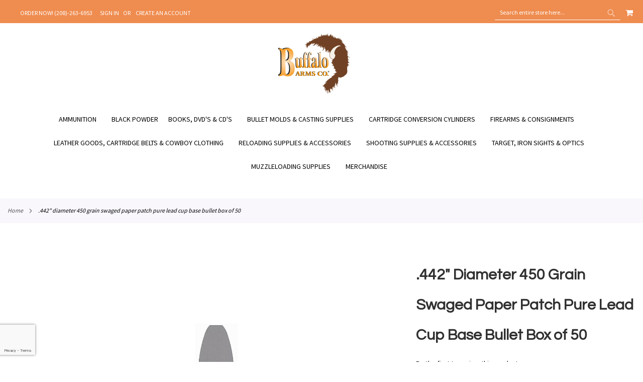

--- FILE ---
content_type: text/html; charset=UTF-8
request_url: https://www.buffaloarms.com/442-diameter-450-grain-swage-ppb442450.html
body_size: 34752
content:
<!doctype html>
<html lang="en">
    <head prefix="og: http://ogp.me/ns# fb: http://ogp.me/ns/fb# product: http://ogp.me/ns/product#">
        <script>
    var LOCALE = 'en\u002DUS';
    var BASE_URL = 'https\u003A\u002F\u002Fwww.buffaloarms.com\u002F';
    var require = {
        'baseUrl': 'https\u003A\u002F\u002Fwww.buffaloarms.com\u002Fstatic\u002Fversion1766405200\u002Ffrontend\u002FEcomitize\u002Fbuffaloarms\u002Fen_US'
    };</script>        <meta charset="utf-8"/>
<meta name="title" content=".442&quot; Diameter 450 Grain Swaged Paper Patch Pure Lead Cup Base Bullet Box of 50"/>
<meta name="description" content="Buffalo Arms Company Precision Swaged Paper Patch Cup Base Bullet in .442&quot; diameter, 1.250&quot; long and 450 grains.  These bullets are swaged from certified virgin PURE LEAD extruded wire and are cup based.  The swaging process virtually eliminates problems "/>
<meta name="robots" content="INDEX,FOLLOW"/>
<meta name="viewport" content="width=device-width, initial-scale=1, maximum-scale=1.0, user-scalable=no"/>
<meta name="format-detection" content="telephone=no"/>
<title>.442&quot; Diameter 450 Grain Swaged Paper Patch Pure Lead Cup Base Bullet Box of 50</title>
<link  rel="stylesheet" type="text/css"  media="all" href="https://www.buffaloarms.com/static/version1766405200/_cache/merged/934e37835435cf1da0952568f666b7b6.min.css" />
<link  rel="stylesheet" type="text/css"  media="screen and (min-width: 860px)" href="https://www.buffaloarms.com/static/version1766405200/_cache/merged/b4dedc401bb3c09a2628816bf6dc1867.min.css" />
<link  rel="stylesheet" type="text/css"  media="screen and (max-width: 859px)" href="https://www.buffaloarms.com/static/version1766405200/frontend/Ecomitize/buffaloarms/en_US/WeltPixel_NavigationLinks/css/navigation_mobile.min.css" />
<script  type="text/javascript"  src="https://www.buffaloarms.com/static/version1766405200/_cache/merged/e55c117a6bc6556584a9742fb4afb5a7.min.js"></script>
<!--[if IE 11]>
<script  type="text/javascript"  src="https://www.buffaloarms.com/static/version1766405200/frontend/Ecomitize/buffaloarms/en_US/Klevu_Search/js/klevu/ieUrlPolyfill.min.js"></script>
<![endif]-->
<link rel="preload" as="font" crossorigin="anonymous" href="https://www.buffaloarms.com/static/version1766405200/frontend/Ecomitize/buffaloarms/en_US/fonts/opensans/light/opensans-300.woff2" />
<link rel="preload" as="font" crossorigin="anonymous" href="https://www.buffaloarms.com/static/version1766405200/frontend/Ecomitize/buffaloarms/en_US/fonts/opensans/regular/opensans-400.woff2" />
<link rel="preload" as="font" crossorigin="anonymous" href="https://www.buffaloarms.com/static/version1766405200/frontend/Ecomitize/buffaloarms/en_US/fonts/opensans/semibold/opensans-600.woff2" />
<link rel="preload" as="font" crossorigin="anonymous" href="https://www.buffaloarms.com/static/version1766405200/frontend/Ecomitize/buffaloarms/en_US/fonts/opensans/bold/opensans-700.woff2" />
<link rel="preload" as="font" crossorigin="anonymous" href="https://www.buffaloarms.com/static/version1766405200/frontend/Ecomitize/buffaloarms/en_US/fonts/Luma-Icons.woff2" />
<link rel="preload" as="font" crossorigin="anonymous" href="https://www.buffaloarms.com/static/version1766405200/frontend/Ecomitize/buffaloarms/en_US/WeltPixel_DesignElements/fonts/Simple-Line-Icons.woff2" />
<link rel="preload" as="font" crossorigin="anonymous" href="https://www.buffaloarms.com/static/version1766405200/frontend/Ecomitize/buffaloarms/en_US/WeltPixel_DesignElements/fonts/lined-icons.woff2" />
<link rel="preload" as="font" crossorigin="anonymous" href="https://www.buffaloarms.com/static/version1766405200/frontend/Ecomitize/buffaloarms/en_US/WeltPixel_DesignElements/fonts/font-icons.woff2" />
<link  rel="icon" type="image/x-icon" href="https://www.buffaloarms.com/media/favicon/stores/1/FAVICON.png" />
<link  rel="shortcut icon" type="image/x-icon" href="https://www.buffaloarms.com/media/favicon/stores/1/FAVICON.png" />
<script type="text/javascript">
var _userway_config = {
account: 'r1vtDE7z8N'
};
</script>
<script type="text/javascript" src="https://cdn.userway.org/widget.js"></script>
<style>
:root .page-header-v4 .page-header .block-search .control input::placeholder {
  color: #fff;
  opacity: 1;
}
:root .page-header-v4 .page-header .block-search .control input:-ms-input-placeholder {
    color: #fff;
}
:root .page-header-v4 .page-header .block-search .control input::-ms-input-placeholder {
    color: #fff;
}
.theme-pearl.store-view-default .page-wrapper .breadcrumbs{
max-width: 1400px !important;
margin: 0 auto;
}
.product.data.items .data.item.title.active + #reviews{
    display: block !important;
}
.section-items .navigation{
font-weight: normal;
}
a{
color: #000;
}
@media only screen and (max-width: 859px){
    #search_mini_form .field.search{
        display: flex;
        flex-flow: row nowrap;
    }
    #search_mini_form .field.search .control{
        height: auto;
        order: -1;
        padding: 0 !important;
        position: static !important;
    }
    #search_mini_form .field.search #search.input-text{
        border-radius: 0;
        margin: 0;
        position: static;
    }
}
</style>

<!--DbIZALzGIGhHmLe3Q5LUSlFAWo2tgokn-->        
<link rel="preconnect" href="https://js.klevu.com"/>
    <script type="text/x-magento-init">
        {
            "*": {
                "Magento_PageCache/js/form-key-provider": {
                    "isPaginationCacheEnabled":
                        0                }
            }
        }
    </script>
<link rel="stylesheet" type="text/css" href="https://fonts.googleapis.com/css?display=swap&family=Questrial:900,400%7CSource+Sans+Pro:400&subset=latin">

<script type="application/ld+json">
    {
        "@context": "https://schema.org/",
        "@type": "Product",
        "name": ".442&quot; Diameter 450 Grain Swaged Paper Patch Pure Lead Cup Base Bullet Box of 50",
        "image": "https://www.buffaloarms.com/media/catalog/product/cache/e84aa79ee86a3cd3693c8dfc5feffb49/P/P/PPB442450_9391.JPG",
        "description": "Buffalo Arms Company Precision Swaged Paper Patch Cup Base Bullet in .442&quot; diameter, 1.250&quot; long and 450 grains.  These bullets are swaged from certified virgin PURE LEAD extruded wire and are cup based.  The swaging process virtually eliminates problems with cast bullets such as voids, irregular hardness and grain structure, air pockets and mould lines.  These are NOT PATCHED use paper patch paper (item #PPPAPER) and paper patch template item PPT44. Box of 50 unpatched bullets.",

        "sku": "PPB442450",
        "offers": {
            "@type": "Offer",
            "priceCurrency": "USD",
            "url": "https://www.buffaloarms.com/442-diameter-450-grain-swage-ppb442450.html",
            "availability": "https://schema.org/InStock",
             "price": "43.39"
        }
    }

</script>
<!--  twitter product cards-->
<meta name="twitter:card" content="product"/>
<meta name="twitter:domain" content="https://www.buffaloarms.com/"/>
<meta name="twitter:site" content=""/>
<meta name="twitter:creator" content=""/>
<meta name="twitter:title" content=".442&quot; Diameter 450 Grain Swaged Paper Patch Pure Lead Cup Base Bullet Box of 50"/>
<meta name="twitter:description" content="Buffalo Arms Company Precision Swaged Paper Patch Cup Base Bullet in .442&quot; diameter, 1.250&quot; long and 450 grains.  These bullets are swaged from certified virgin PURE LEAD extruded wire and are cup based.  The swaging process virtually eliminates problems with cast bullets such as voids, irregular hardness and grain structure, air pockets and mould lines.  These are NOT PATCHED use paper patch paper (item #PPPAPER) and paper patch template item PPT44. Box of 50 unpatched bullets."/>
<meta name="twitter:image" content="https://www.buffaloarms.com/media/catalog/product/cache/e84aa79ee86a3cd3693c8dfc5feffb49/P/P/PPB442450_9391.JPG"/>
<meta name="twitter:data1" content="USD43.39"/>
<meta name="twitter:label1" content="PRICE"/>
<meta name="twitter:data2" content="US"/>
<meta name="twitter:label2" content="LOCATION"/>
<!--  twitter product cards-->
<!--  facebook open graph -->
<meta property="og:site_name" content=""/>
<meta property="og:type" content="product"/>
<meta property="og:title" content=".442" Diameter 450 Grain Swaged Paper Patch Pure Lead Cup Base Bullet Box of 50"/>
<meta property="og:image" content="https://www.buffaloarms.com/media/catalog/product/cache/e84aa79ee86a3cd3693c8dfc5feffb49/P/P/PPB442450_9391.JPG"/>
<meta property="og:description" content="Buffalo Arms Company Precision Swaged Paper Patch Cup Base Bullet in .442&quot; diameter, 1.250&quot; long and 450 grains.  These bullets are swaged from certified virgin PURE LEAD extruded wire and are cup based.  The swaging process virtually eliminates problems with cast bullets such as voids, irregular hardness and grain structure, air pockets and mould lines.  These are NOT PATCHED use paper patch paper (item #PPPAPER) and paper patch template item PPT44. Box of 50 unpatched bullets."/>
<meta property="og:url" content="https://www.buffaloarms.com/442-diameter-450-grain-swage-ppb442450.html"/>
<meta property="product:price:amount" content="43.39"/>
<meta property="product:price:currency" content="USD"/>
<meta property="product:availability" content="instock"/>
<meta property="product:retailer_item_id" content="PPB442450"/>
<!--  facebook open graph -->
<!-- rich pins -->
<meta name="pinterest-rich-pin" content="enabled"/>
<!-- rich pins -->
    <script type="application/ld+json">
{
  "@context": "https://schema.org",
  "@type": "BreadcrumbList",
  "itemListElement": [
                                        {
                        "@type": "ListItem",
                        "position": 1,
                        "item": {
                          "@id": "https://www.buffaloarms.com/",
                          "name": "Home"
                        }
                      }
                                                      ]
}

    </script>
<script type="text/javascript" id="klevu_initsessiondata">
    var nowUnixtime = parseInt(Date.now() / 1000);

    function klevufejs_getCookie() {
        var c = "",
            ca = decodeURIComponent(document.cookie).split(';');
        for (var i = 0; i < ca.length; i++) {
            c = ca[i];
            if (typeof c !== "string") {
                continue;
            }
            while (c.charAt(0) === ' ') {
                c = c.substring(1);
            }
            if (c.indexOf("klv_mage=") === 0) {
                return JSON.parse(c.substring("klv_mage=".length, c.length));
            }
        }
        return {
            expire_sections: {}
        };
    }

    document.addEventListener('klevu.customerData.loaded', function (e) {
        var klevufejs_cookie = klevufejs_getCookie();
        klevufejs_cookie.expire_sections.customerData = nowUnixtime + 600;

        document.cookie = "klv_mage=" + JSON.stringify(klevufejs_cookie) + ";" + (new Date((nowUnixtime + 3600) * 1000).toUTCString()) + ";path=/;SameSite=Strict";
    });

    var klevufejs_cookie = klevufejs_getCookie();
    var klevuData = {
        ...{
            customerData: {
                revalidate_after: -1
            }
        },
        ...JSON.parse(window.localStorage.getItem('klv_mage') || '{}')
    };

    const klevuCustomerDataLoadedEvent = document.createEvent('CustomEvent');
    klevuCustomerDataLoadedEvent.initEvent('klevu.customerData.loaded', false, true);
    const klevuCustomerDataLoadErrorEvent = document.createEvent('CustomEvent');
    klevuCustomerDataLoadErrorEvent.initEvent('klevu.customerData.loadError', false, true);

    if (typeof klevufejs_cookie.expire_sections !== "object"
        || (klevufejs_cookie.expire_sections.customerData || -1) < nowUnixtime
        || klevuData.customerData.revalidate_after < nowUnixtime
    ) {
        var xhttp = new XMLHttpRequest();
        xhttp.onerror = function (request) {
            document.dispatchEvent(klevuCustomerDataLoadErrorEvent);
        };
        xhttp.ontimeout = function (request) {
            this.onerror(request);
        };
        xhttp.onload = function (request) {
            if (this.status >= 400 || this.timeout) {
                this.onerror(request);
                return;
            }

            var klevuData = JSON.parse(window.localStorage.getItem('klv_mage') || '{}');
            klevuData.customerData = JSON.parse(this.response);
            window.localStorage.setItem('klv_mage', JSON.stringify(klevuData));

            document.dispatchEvent(klevuCustomerDataLoadedEvent);
        };
        xhttp.open('GET', 'https://www.buffaloarms.com/rest/V1/klevu/customerData', false);
        xhttp.send();
    } else {
        document.dispatchEvent(klevuCustomerDataLoadedEvent);
    }
</script>
    </head>
    <body data-container="body"
          data-mage-init='{"loaderAjax": {}, "loader": { "icon": "https://www.buffaloarms.com/static/version1766405200/frontend/Ecomitize/buffaloarms/en_US/images/loader-2.gif"}}'
        id="html-body" class="theme-pearl product-page-v1 store-view-default catalog-product-view product-442-diameter-450-grain-swage-ppb442450 page-layout-1column">
        
<script type="text/x-magento-init">
    {
        "*": {
            "Magento_PageBuilder/js/widget-initializer": {
                "config": {"[data-content-type=\"slider\"][data-appearance=\"default\"]":{"Magento_PageBuilder\/js\/content-type\/slider\/appearance\/default\/widget":false},"[data-content-type=\"map\"]":{"Magento_PageBuilder\/js\/content-type\/map\/appearance\/default\/widget":false},"[data-content-type=\"row\"]":{"Magento_PageBuilder\/js\/content-type\/row\/appearance\/default\/widget":false},"[data-content-type=\"tabs\"]":{"Magento_PageBuilder\/js\/content-type\/tabs\/appearance\/default\/widget":false},"[data-content-type=\"slide\"]":{"Magento_PageBuilder\/js\/content-type\/slide\/appearance\/default\/widget":{"buttonSelector":".pagebuilder-slide-button","showOverlay":"hover","dataRole":"slide"}},"[data-content-type=\"banner\"]":{"Magento_PageBuilder\/js\/content-type\/banner\/appearance\/default\/widget":{"buttonSelector":".pagebuilder-banner-button","showOverlay":"hover","dataRole":"banner"}},"[data-content-type=\"buttons\"]":{"Magento_PageBuilder\/js\/content-type\/buttons\/appearance\/inline\/widget":false},"[data-content-type=\"products\"][data-appearance=\"carousel\"]":{"Amasty_Xsearch\/js\/content-type\/products\/appearance\/carousel\/widget-override":false}},
                "breakpoints": {"desktop":{"label":"Desktop","stage":true,"default":true,"class":"desktop-switcher","icon":"Magento_PageBuilder::css\/images\/switcher\/switcher-desktop.svg","conditions":{"min-width":"1024px"},"options":{"products":{"default":{"slidesToShow":"5"}}}},"tablet":{"conditions":{"max-width":"1024px","min-width":"768px"},"options":{"products":{"default":{"slidesToShow":"4"},"continuous":{"slidesToShow":"3"}}}},"mobile":{"label":"Mobile","stage":true,"class":"mobile-switcher","icon":"Magento_PageBuilder::css\/images\/switcher\/switcher-mobile.svg","media":"only screen and (max-width: 768px)","conditions":{"max-width":"768px","min-width":"640px"},"options":{"products":{"default":{"slidesToShow":"3"}}}},"mobile-small":{"conditions":{"max-width":"640px"},"options":{"products":{"default":{"slidesToShow":"2"},"continuous":{"slidesToShow":"1"}}}}}            }
        }
    }
</script>

<div class="cookie-status-message" id="cookie-status">
    The store will not work correctly in the case when cookies are disabled.</div>
<script type="text&#x2F;javascript">document.querySelector("#cookie-status").style.display = "none";</script>
<script type="text/x-magento-init">
    {
        "*": {
            "cookieStatus": {}
        }
    }
</script>

<script type="text/x-magento-init">
    {
        "*": {
            "mage/cookies": {
                "expires": null,
                "path": "\u002F",
                "domain": ".www.buffaloarms.com",
                "secure": true,
                "lifetime": "3600"
            }
        }
    }
</script>
    <noscript>
        <div class="message global noscript">
            <div class="content">
                <p>
                    <strong>JavaScript seems to be disabled in your browser.</strong>
                    <span>
                        For the best experience on our site, be sure to turn on Javascript in your browser.                    </span>
                </p>
            </div>
        </div>
    </noscript>

<script>
    window.cookiesConfig = window.cookiesConfig || {};
    window.cookiesConfig.secure = true;
</script><script>    require.config({
        map: {
            '*': {
                wysiwygAdapter: 'mage/adminhtml/wysiwyg/tiny_mce/tinymceAdapter'
            }
        }
    });</script><script>    require.config({
        paths: {
            googleMaps: 'https\u003A\u002F\u002Fmaps.googleapis.com\u002Fmaps\u002Fapi\u002Fjs\u003Fv\u003D3\u0026key\u003D'
        },
        config: {
            'Magento_PageBuilder/js/utils/map': {
                style: '',
            },
            'Magento_PageBuilder/js/content-type/map/preview': {
                apiKey: '',
                apiKeyErrorMessage: 'You\u0020must\u0020provide\u0020a\u0020valid\u0020\u003Ca\u0020href\u003D\u0027https\u003A\u002F\u002Fwww.buffaloarms.com\u002Fadminhtml\u002Fsystem_config\u002Fedit\u002Fsection\u002Fcms\u002F\u0023cms_pagebuilder\u0027\u0020target\u003D\u0027_blank\u0027\u003EGoogle\u0020Maps\u0020API\u0020key\u003C\u002Fa\u003E\u0020to\u0020use\u0020a\u0020map.'
            },
            'Magento_PageBuilder/js/form/element/map': {
                apiKey: '',
                apiKeyErrorMessage: 'You\u0020must\u0020provide\u0020a\u0020valid\u0020\u003Ca\u0020href\u003D\u0027https\u003A\u002F\u002Fwww.buffaloarms.com\u002Fadminhtml\u002Fsystem_config\u002Fedit\u002Fsection\u002Fcms\u002F\u0023cms_pagebuilder\u0027\u0020target\u003D\u0027_blank\u0027\u003EGoogle\u0020Maps\u0020API\u0020key\u003C\u002Fa\u003E\u0020to\u0020use\u0020a\u0020map.'
            },
        }
    });</script><script>
    require.config({
        shim: {
            'Magento_PageBuilder/js/utils/map': {
                deps: ['googleMaps']
            }
        }
    });</script>
<div class="page-wrapper"><div class="page-header page-header-v4"><header class="page-header"><div class="panel wrapper"><div class="panel header"><ul class="compare wrapper"><li class="item link compare" data-bind="scope: 'compareProducts'" data-role="compare-products-link">
    <a class="action compare no-display" title="Compare&#x20;Products"
       data-bind="attr: {'href': compareProducts().listUrl}, css: {'no-display': !compareProducts().count}"
    >
        Compare Products        <span class="counter qty" data-bind="text: compareProducts().countCaption"></span>
    </a>
</li>
<script type="text/x-magento-init">
{"[data-role=compare-products-link]": {"Magento_Ui/js/core/app": {"components":{"compareProducts":{"component":"Magento_Catalog\/js\/view\/compare-products"}}}}}
</script>
</ul><a class="action skip contentarea"
   href="#contentarea">
    <span>
        Skip to Content    </span>
</a>
<ul class="header links">    <li class="greet welcome" data-bind="scope: 'customer'">
        <!-- ko if: customer().fullname  -->
        <span class="logged-in"
              data-bind="text: new String('Welcome, %1!').replace('%1', customer().fullname)">
        </span>
        <!-- /ko -->
        <!-- ko ifnot: customer().fullname  -->
        <span class="not-logged-in"
              data-bind="html: 'ORDER&#x20;NOW&#x21;&#x20;&#x28;208&#x29;-263-6953'"></span>
                <!-- /ko -->
    </li>
    <script type="text/x-magento-init">
    {
        "*": {
            "Magento_Ui/js/core/app": {
                "components": {
                    "customer": {
                        "component": "Magento_Customer/js/view/customer"
                    }
                }
            }
        }
    }
    </script>
<li class="link authorization-link" data-label="or">
    <a href="https://www.buffaloarms.com/customer/account/login/referer/aHR0cHM6Ly93d3cuYnVmZmFsb2FybXMuY29tLzQ0Mi1kaWFtZXRlci00NTAtZ3JhaW4tc3dhZ2UtcHBiNDQyNDUwLmh0bWw%2C/"        >Sign In</a>
</li>
<li><a href="https://www.buffaloarms.com/customer/account/create/" id="idAKQKAz3n" >Create an Account</a></li></ul><div class="header_right"><div class="block block-search">
    <div class="block block-title"><strong>Search</strong></div>
    <div class="block block-content">
        <form class="form minisearch" id="search_mini_form"
              action="https://www.buffaloarms.com/search/" method="get">
                        <div class="field search">
                <label class="label" for="search" data-role="minisearch-label">
                    <span>Search</span>
                </label>
                <div class="control">
                    <input id="search"
                           data-mage-init='{
                            "quickSearch": {
                                "formSelector": "#search_mini_form",
                                "url": "",
                                "destinationSelector": "#search_autocomplete",
                                "minSearchLength": "3"
                            }
                        }'
                           type="text"
                           name="q"
                           value=""
                           placeholder="Search&#x20;entire&#x20;store&#x20;here..."
                           class="input-text"
                           maxlength="128"
                           role="combobox"
                           aria-haspopup="false"
                           aria-autocomplete="both"
                           autocomplete="off"
                           aria-expanded="false"/>
                    <div id="search_autocomplete" class="search-autocomplete"></div>
                    <div class="nested">
    <a class="action advanced" href="https://www.buffaloarms.com/catalogsearch/advanced/" data-action="advanced-search">
        Advanced Search    </a>
</div>
                </div>
            </div>
            <div class="actions">
                <button type="submit"
                        title="Search"
                        class="action search"
                        aria-label="Search"
                >
                    <span>Search</span>
                </button>
            </div>
        </form>
    </div>
</div>

<div data-block="minicart" class="minicart-wrapper quickcart-wrapper minicart-weltpixel">
    <a class="action showcart" href="https://www.buffaloarms.com/checkout/cart/"
       data-bind="scope: 'minicart_content'">
        <span class="text">My Cart</span>
        <span class="counter qty empty"
              data-bind="css: { empty: !!getCartParam('summary_count') == false }, blockLoader: isLoading">
            <span class="counter-number"><!-- ko text: getCartParam('summary_count') --><!-- /ko --></span>
            <span class="counter-label">
            <!-- ko if: getCartParam('summary_count') -->
                <!-- ko text: getCartParam('summary_count') --><!-- /ko -->
                <!-- ko i18n: 'items' --><!-- /ko -->
                <!-- /ko -->
            </span>
        </span>
    </a>
            <div class="block block-minicart block-quickcart empty"
             data-role="dropdownDialog"
             data-mage-init='{"dropdownDialog":{
                "appendTo":"[data-block=minicart]",
                "triggerTarget":".showcart",
                "timeout": "2000",
                "closeOnMouseLeave": false,
                "closeOnEscape": true,
                "triggerClass":"active",
                "parentClass":"active",
                "buttons":[]}}'
        >
            <div id="minicart-content-wrapper" class="quickcart-content-wrapper" data-bind="scope: 'minicart_content'">
                <!-- ko template: getTemplate() --><!-- /ko -->
            </div>
                    </div>
        <script>
        window.checkout = {"shoppingCartUrl":"https:\/\/www.buffaloarms.com\/checkout\/cart\/","checkoutUrl":"https:\/\/www.buffaloarms.com\/checkout\/","updateItemQtyUrl":"https:\/\/www.buffaloarms.com\/checkout\/sidebar\/updateItemQty\/","removeItemUrl":"https:\/\/www.buffaloarms.com\/checkout\/sidebar\/removeItem\/","imageTemplate":"Magento_Catalog\/product\/image_with_borders","baseUrl":"https:\/\/www.buffaloarms.com\/","minicartMaxItemsVisible":5,"websiteId":"1","maxItemsToDisplay":10,"storeId":"1","storeGroupId":"1","customerLoginUrl":"https:\/\/www.buffaloarms.com\/customer\/account\/login\/referer\/aHR0cHM6Ly93d3cuYnVmZmFsb2FybXMuY29tLzQ0Mi1kaWFtZXRlci00NTAtZ3JhaW4tc3dhZ2UtcHBiNDQyNDUwLmh0bWw%2C\/","isRedirectRequired":false,"autocomplete":"off","captcha":{"user_login":{"isCaseSensitive":false,"imageHeight":50,"imageSrc":"","refreshUrl":"https:\/\/www.buffaloarms.com\/captcha\/refresh\/","isRequired":false,"timestamp":1769710065}}};
    </script>
    <script type="text/x-magento-init">
    {
        "[data-block='minicart']": {
            "Magento_Ui/js/core/app": {"components":{"minicart_content":{"children":{"subtotal.container":{"children":{"subtotal":{"children":{"subtotal.totals":{"config":{"display_cart_subtotal_incl_tax":0,"display_cart_subtotal_excl_tax":1,"template":"Magento_Tax\/checkout\/minicart\/subtotal\/totals"},"children":{"subtotal.totals.msrp":{"component":"Magento_Msrp\/js\/view\/checkout\/minicart\/subtotal\/totals","config":{"displayArea":"minicart-subtotal-hidden","template":"Magento_Msrp\/checkout\/minicart\/subtotal\/totals"}}},"component":"Magento_Tax\/js\/view\/checkout\/minicart\/subtotal\/totals"}},"component":"uiComponent","config":{"template":"Magento_Checkout\/minicart\/subtotal"}}},"component":"uiComponent","config":{"displayArea":"subtotalContainer"}},"item.renderer":{"component":"Magento_Checkout\/js\/view\/cart-item-renderer","config":{"displayArea":"defaultRenderer","template":"WeltPixel_QuickCart\/minicart\/item\/default.html"},"children":{"item.image":{"component":"Magento_Catalog\/js\/view\/image","config":{"template":"Magento_Catalog\/product\/image","displayArea":"itemImage"}},"checkout.cart.item.price.sidebar":{"component":"uiComponent","config":{"template":"Magento_Checkout\/minicart\/item\/price","displayArea":"priceSidebar"}}}},"extra_info":{"component":"uiComponent","config":{"displayArea":"extraInfo"}},"promotion":{"component":"uiComponent","config":{"displayArea":"promotion"}}},"config":{"itemRenderer":{"default":"defaultRenderer","simple":"defaultRenderer","virtual":"defaultRenderer"},"template":"WeltPixel_QuickCart\/minicart\/content"},"component":"Magento_Checkout\/js\/view\/minicart"}},"types":[]}        },
        "*": {
            "Magento_Ui/js/block-loader": "https://www.buffaloarms.com/static/version1766405200/frontend/Ecomitize/buffaloarms/en_US/images/loader-1.gif"
        }
    }
    </script>

            <style>
        .block-content-quickcart .quickcart-top {
            background: #000000;
            color: #FFFFFF;
            height: 50px;
            line-height: 50px;
        }
        .block-content-quickcart .quickcart-top button.close {
            height: 50px;
        }
        .block-content-quickcart .quickcart-top button.close span {
            color: #FFFFFF;
        }
        .block-content-quickcart .quickcart-top .action.close::before {
            color: #FFFFFF;
        }
        .block-content-quickcart .quickcart-bottom-container .subtotal {
            background: #F6F6F6;
            color: #000000;
        }
    </style>
</div>
</div></div></div><div class="header content"><span data-action="toggle-nav" class="action nav-toggle"><span>Toggle Nav</span></span>

    <div class="desktop-logo desktop-logo-all">
        <a
            class="logo "
            href="https://www.buffaloarms.com/"
            title=""
            aria-label="store logo">
            <img src="https://www.buffaloarms.com/media/logo/stores/1/logo_1_.png"
                 title=""
                 alt=""
                width="170"                height="121"            />
        </a>
    </div>


</div><script type="application/javascript" async 
 src="https://static.klaviyo.com/onsite/js/klaviyo.js?company_id=XfE6Ca"></script>

    <script type="text/x-magento-init">
        {
            "*": {
                "KlaviyoCustomerData": {}
            }
        }
    </script>
</header></div>    <div class="sections nav-sections-4&#x20;nav-sections">
                <div class="section-items nav-sections-4&#x20;nav-sections-items"
             data-mage-init='{"tabs":{"openedState":"active"}}'>
                                            <div class="section-item-title nav-sections-4&#x20;nav-sections-item-title"
                     data-role="collapsible">
                    <a class="nav-sections-4&#x20;nav-sections-item-switch"
                       data-toggle="switch" href="#store.menu">
                        Menu                    </a>
                </div>
                <div class="section-item-content nav-sections-4&#x20;nav-sections-item-content"
                     id="store.menu"
                     data-role="content">
                    
<nav class="navigation" data-action="navigation">
    <ul data-mage-init='{"menu":{"responsive":true, "expanded":true, "position":{"my":"left top","at":"left bottom"}}}'>
        <li  class="megamenu level-top-fullwidth  level0 nav-1 category-item first level-top parent mm-first-item mm-has-children"   ><a href="https://www.buffaloarms.com/ammunition.html"  class="level-top"><span class="mm-subcategory-title underline-megamenu " >Ammunition</span></a><ul class="level0 submenu fullwidth  " style="display: none;"><li class="submenu-child"><div class="fullwidth-wrapper"><div class="fullwidth-wrapper-inner"><ul class="columns-group starter" style="width: 25%"><li  class="megamenu level1 nav-1-1 category-item first parent mm-first-item mm-has-children" data-has-children="1"  ><a href="https://www.buffaloarms.com/ammunition/black-powder-ammo.html"  class="mm-category-title label-position-center " ><span class="mm-subcategory-title underline-megamenu " >Black Powder Ammo</span></a><ul class="level1 submenu   " style="display: none;"><li  class="megamenu level2 nav-1-1-1 category-item first parent mm-first-item mm-has-children"   ><a href="https://www.buffaloarms.com/ammunition/black-powder-ammo/metric-calibers.html"  class=" " ><span class="mm-subcategory-title underline-megamenu " >Metric Calibers</span></a><ul class="level2 submenu   " style="display: none;"><li  class="megamenu level3 nav-1-1-1-1 category-item first last mm-first-item mm-no-children"   ><a href="https://www.buffaloarms.com/ammunition/black-powder-ammo/metric-calibers/8mm-up.html"  class=" label-position-center " ><span class="mm-subcategory-title underline-megamenu " >8mm &amp; Up</span></a></li></ul><!-- end submenu --></li><li  class="megamenu level2 nav-1-1-2 category-item last parent mm-has-children"   ><a href="https://www.buffaloarms.com/ammunition/black-powder-ammo/non-metric-calibers.html"  class=" label-position-center " ><span class="mm-subcategory-title underline-megamenu " >Non-Metric Calibers</span></a><ul class="level2 submenu   " style="display: none;"><li  class="megamenu level3 nav-1-1-2-1 category-item first mm-first-item mm-no-children"   ><a href="https://www.buffaloarms.com/ammunition/black-powder-ammo/non-metric-calibers/17-35-caliber.html"  class=" label-position-center " ><span class="mm-subcategory-title underline-megamenu " >.17-.35 Caliber</span></a></li><li  class="megamenu level3 nav-1-1-2-2 category-item mm-no-children"   ><a href="https://www.buffaloarms.com/ammunition/black-powder-ammo/non-metric-calibers/36-41-caliber.html"  class=" label-position-center " ><span class="mm-subcategory-title underline-megamenu " >.36-.41 Caliber</span></a></li><li  class="megamenu level3 nav-1-1-2-3 category-item mm-no-children"   ><a href="https://www.buffaloarms.com/ammunition/black-powder-ammo/non-metric-calibers/42-45-caliber.html"  class=" " ><span class="mm-subcategory-title underline-megamenu " >.42-.45 Caliber</span></a></li><li  class="megamenu level3 nav-1-1-2-4 category-item last mm-no-children"   ><a href="https://www.buffaloarms.com/ammunition/black-powder-ammo/non-metric-calibers/46-caliber-up.html"  class=" " ><span class="mm-subcategory-title underline-megamenu " >.46 Caliber &amp; Up</span></a></li></ul><!-- end submenu --></li></ul><!-- end submenu --></li><li  class="megamenu level1 nav-1-2 category-item parent mm-has-children" data-has-children="1"  ><a href="https://www.buffaloarms.com/ammunition/cowboy-ammo.html"  class="mm-category-title label-position-center " ><span class="mm-subcategory-title underline-megamenu " >Cowboy Ammo</span></a><ul class="level1 submenu   " style="display: none;"><li  class="megamenu level2 nav-1-2-1 category-item first mm-first-item mm-no-children"   ><a href="https://www.buffaloarms.com/ammunition/cowboy-ammo/black-powder-ammo.html"  class=" label-position-center " ><span class="mm-subcategory-title underline-megamenu " >Black Powder Ammo</span></a></li><li  class="megamenu level2 nav-1-2-2 category-item mm-no-children"   ><a href="https://www.buffaloarms.com/ammunition/cowboy-ammo/black-powder-shotgun-ammo.html"  class=" label-position-center " ><span class="mm-subcategory-title underline-megamenu " >Black Powder Shotgun Ammo</span></a></li><li  class="megamenu level2 nav-1-2-3 category-item last mm-no-children"   ><a href="https://www.buffaloarms.com/ammunition/cowboy-ammo/smokeless-ammo.html"  class=" label-position-center " ><span class="mm-subcategory-title underline-megamenu " >Smokeless Ammo</span></a></li></ul><!-- end submenu --></li></ul><ul class="columns-group inner"style="width: 25%"><li  class="megamenu level1 nav-1-3 category-item mm-no-children" data-has-children="1"  ><a href="https://www.buffaloarms.com/ammunition/paper-cartridges-for-percussion-revolvers.html"  class=" label-position-center " ><span class="mm-subcategory-title underline-megamenu " >Paper Cartridges for Percussion Revolvers</span></a></li><li  class="megamenu level1 nav-1-4 category-item mm-no-children" data-has-children="1"  ><a href="https://www.buffaloarms.com/ammunition/rimfire-ammunition.html"  class=" " ><span class="mm-subcategory-title underline-megamenu " >Rimfire Ammunition</span></a></li></ul><ul class="columns-group inner"style="width: 25%"><li  class="megamenu level1 nav-1-5 category-item mm-no-children" data-has-children="1"  ><a href="https://www.buffaloarms.com/ammunition/shotgun-ammo.html"  class=" " ><span class="mm-subcategory-title underline-megamenu " >Shotgun Ammo</span></a></li><li  class="megamenu level1 nav-1-6 category-item parent mm-has-children" data-has-children="1"  ><a href="https://www.buffaloarms.com/ammunition/smokeless-ammo.html"  class="mm-category-title " ><span class="mm-subcategory-title underline-megamenu " >Smokeless Ammo</span></a><ul class="level1 submenu   " style="display: none;"><li  class="megamenu level2 nav-1-6-1 category-item first parent mm-first-item mm-has-children"   ><a href="https://www.buffaloarms.com/ammunition/smokeless-ammo/metric-calibers.html"  class=" " ><span class="mm-subcategory-title underline-megamenu " >Metric Calibers</span></a><ul class="level2 submenu   " style="display: none;"><li  class="megamenu level3 nav-1-6-1-1 category-item first mm-first-item mm-no-children"   ><a href="https://www.buffaloarms.com/ammunition/smokeless-ammo/metric-calibers/5-56-7-92mm.html"  class=" " ><span class="mm-subcategory-title underline-megamenu " >5.56-7.92mm</span></a></li><li  class="megamenu level3 nav-1-6-1-2 category-item last mm-no-children"   ><a href="https://www.buffaloarms.com/ammunition/smokeless-ammo/metric-calibers/8mm-up.html"  class=" " ><span class="mm-subcategory-title underline-megamenu " >8mm &amp; Up</span></a></li></ul><!-- end submenu --></li><li  class="megamenu level2 nav-1-6-2 category-item last parent mm-has-children"   ><a href="https://www.buffaloarms.com/ammunition/smokeless-ammo/non-metric-calibers.html"  class=" " ><span class="mm-subcategory-title underline-megamenu " >Non-Metric Calibers</span></a><ul class="level2 submenu   " style="display: none;"><li  class="megamenu level3 nav-1-6-2-1 category-item first mm-first-item mm-no-children"   ><a href="https://www.buffaloarms.com/ammunition/smokeless-ammo/non-metric-calibers/17-35-caliber.html"  class=" " ><span class="mm-subcategory-title underline-megamenu " >.17-.35 Caliber</span></a></li><li  class="megamenu level3 nav-1-6-2-2 category-item mm-no-children"   ><a href="https://www.buffaloarms.com/ammunition/smokeless-ammo/non-metric-calibers/36-41-caliber.html"  class=" " ><span class="mm-subcategory-title underline-megamenu " >.36-.41 Caliber</span></a></li><li  class="megamenu level3 nav-1-6-2-3 category-item mm-no-children"   ><a href="https://www.buffaloarms.com/ammunition/smokeless-ammo/non-metric-calibers/42-45-caliber.html"  class=" " ><span class="mm-subcategory-title underline-megamenu " >.42-.45 Caliber</span></a></li><li  class="megamenu level3 nav-1-6-2-4 category-item last mm-no-children"   ><a href="https://www.buffaloarms.com/ammunition/smokeless-ammo/non-metric-calibers/46-caliber-up.html"  class=" " ><span class="mm-subcategory-title underline-megamenu " >.46 Caliber &amp; Up</span></a></li></ul><!-- end submenu --></li></ul><!-- end submenu --></li></ul><ul class="columns-group inner" style="width: 25%"><li  class="megamenu level1 nav-1-7 category-item last mm-no-children" data-has-children="1"  ><a href="https://www.buffaloarms.com/ammunition/percussion-caps-primers.html"  class=" " ><span class="mm-subcategory-title underline-megamenu " >Percussion Caps &amp; Primers</span></a></li><span class="close columns-group last"></span></ul></div></div></li><!-- end submenu-child --></ul><!-- end submenu --></li><li  class="megamenu level-top-sectioned  level0 nav-2 category-item level-top mm-no-children"   ><a href="https://www.buffaloarms.com/black-powder.html"  class="level-top label-position-center"><span class="mm-subcategory-title underline-megamenu " >Black Powder</span></a></li><li  class="megamenu level-top-fullwidth  level0 nav-3 category-item level-top parent mm-has-children"   ><a href="https://www.buffaloarms.com/books-44-dvd-s-cd-s.html"  class="level-top"><span class="mm-subcategory-title underline-megamenu " >Books, DVD&#039;s &amp; CD&#039;s</span></a><ul class="level0 submenu fullwidth  " style="display: none;"><li class="submenu-child"><div class="fullwidth-wrapper"><div class="fullwidth-wrapper-inner"><ul class="columns-group starter" style="width: 25%"><li  class="megamenu level1 nav-3-1 category-item first parent mm-first-item mm-has-children" data-has-children="1"  ><a href="https://www.buffaloarms.com/books-44-dvd-s-cd-s/books.html"  class="mm-category-title " ><span class="mm-subcategory-title underline-megamenu " >Books</span></a><ul class="level1 submenu   " style="display: none;"><li  class="megamenu level2 nav-3-1-1 category-item first mm-first-item mm-no-children"   ><a href="https://www.buffaloarms.com/books-44-dvd-s-cd-s/books/a-b.html"  class=" " ><span class="mm-subcategory-title underline-megamenu " >A-B</span></a></li><li  class="megamenu level2 nav-3-1-2 category-item mm-no-children"   ><a href="https://www.buffaloarms.com/books-44-dvd-s-cd-s/books/c-f.html"  class=" " ><span class="mm-subcategory-title underline-megamenu " >C-F</span></a></li><li  class="megamenu level2 nav-3-1-3 category-item mm-no-children"   ><a href="https://www.buffaloarms.com/books-44-dvd-s-cd-s/books/g-l.html"  class=" " ><span class="mm-subcategory-title underline-megamenu " >G-L</span></a></li><li  class="megamenu level2 nav-3-1-4 category-item mm-no-children"   ><a href="https://www.buffaloarms.com/books-44-dvd-s-cd-s/books/m-r.html"  class=" " ><span class="mm-subcategory-title underline-megamenu " >M-R</span></a></li><li  class="megamenu level2 nav-3-1-5 category-item mm-no-children"   ><a href="https://www.buffaloarms.com/books-44-dvd-s-cd-s/books/s-u.html"  class=" " ><span class="mm-subcategory-title underline-megamenu " >S-U</span></a></li><li  class="megamenu level2 nav-3-1-6 category-item last mm-no-children"   ><a href="https://www.buffaloarms.com/books-44-dvd-s-cd-s/books/v-z.html"  class=" " ><span class="mm-subcategory-title underline-megamenu " >V-Z</span></a></li></ul><!-- end submenu --></li></ul><ul class="columns-group inner" style="width: 25%"><li  class="megamenu level1 nav-3-2 category-item last mm-no-children" data-has-children="1"  ><a href="https://www.buffaloarms.com/books-44-dvd-s-cd-s/cd-s-dvd-s.html"  class=" " ><span class="mm-subcategory-title underline-megamenu " >CD&#039;s &amp; DVD&#039;s</span></a></li><span class="close columns-group last"></span></ul></div></div></li><!-- end submenu-child --></ul><!-- end submenu --></li><li  class="megamenu level-top-fullwidth  level0 nav-4 category-item level-top parent mm-has-children"   ><a href="https://www.buffaloarms.com/bullet-molds-casting-supplies.html"  class="level-top label-position-center"><span class="mm-subcategory-title underline-megamenu " >Bullet Molds &amp; Casting Supplies</span></a><ul class="level0 submenu fullwidth  " style="display: none;"><li class="submenu-child"><div class="fullwidth-wrapper"><div class="fullwidth-wrapper-inner"><ul class="columns-group starter" style="width: 25%"><li  class="megamenu level1 nav-4-1 category-item first parent mm-first-item mm-has-children" data-has-children="1"  ><a href="https://www.buffaloarms.com/bullet-molds-casting-supplies/bullet-casting-supplies.html"  class="mm-category-title " ><span class="mm-subcategory-title underline-megamenu " >Bullet Casting Supplies</span></a><ul class="level1 submenu   " style="display: none;"><li  class="megamenu level2 nav-4-1-1 category-item first mm-first-item mm-no-children"   ><a href="https://www.buffaloarms.com/bullet-molds-casting-supplies/bullet-casting-supplies/bullet-casting-alloys-44-tin-pure-lead.html"  class=" label-position-center " ><span class="mm-subcategory-title underline-megamenu " >Bullet Casting Alloys, Tin &amp; Pure Lead</span></a></li><li  class="megamenu level2 nav-4-1-2 category-item mm-no-children"   ><a href="https://www.buffaloarms.com/bullet-molds-casting-supplies/bullet-casting-supplies/bullet-casting-flux.html"  class=" " ><span class="mm-subcategory-title underline-megamenu " >Bullet Casting Flux</span></a></li><li  class="megamenu level2 nav-4-1-3 category-item mm-no-children"   ><a href="https://www.buffaloarms.com/bullet-molds-casting-supplies/bullet-casting-supplies/cast-iron-lead-pots.html"  class=" " ><span class="mm-subcategory-title underline-megamenu " >Cast Iron Lead Pots</span></a></li><li  class="megamenu level2 nav-4-1-4 category-item mm-no-children"   ><a href="https://www.buffaloarms.com/bullet-molds-casting-supplies/bullet-casting-supplies/casting-furnaces.html"  class=" " ><span class="mm-subcategory-title underline-megamenu " >Casting Furnaces</span></a></li><li  class="megamenu level2 nav-4-1-5 category-item mm-no-children"   ><a href="https://www.buffaloarms.com/bullet-molds-casting-supplies/bullet-casting-supplies/cerrosafe-chamber-casting.html"  class=" " ><span class="mm-subcategory-title underline-megamenu " >Cerrosafe Chamber Casting</span></a></li><li  class="megamenu level2 nav-4-1-6 category-item mm-no-children"   ><a href="https://www.buffaloarms.com/bullet-molds-casting-supplies/bullet-casting-supplies/ingot-moulds.html"  class=" " ><span class="mm-subcategory-title underline-megamenu " >Ingot Moulds</span></a></li><li  class="megamenu level2 nav-4-1-7 category-item mm-no-children"   ><a href="https://www.buffaloarms.com/bullet-molds-casting-supplies/bullet-casting-supplies/lead-casting-ladles.html"  class=" " ><span class="mm-subcategory-title underline-megamenu " >Lead Casting Ladles</span></a></li><li  class="megamenu level2 nav-4-1-8 category-item mm-no-children"   ><a href="https://www.buffaloarms.com/bullet-molds-casting-supplies/bullet-casting-supplies/lead-hardness-testers.html"  class=" " ><span class="mm-subcategory-title underline-megamenu " >Lead Hardness Testers</span></a></li><li  class="megamenu level2 nav-4-1-9 category-item mm-no-children"   ><a href="https://www.buffaloarms.com/bullet-molds-casting-supplies/bullet-casting-supplies/lead-thermometer.html"  class=" " ><span class="mm-subcategory-title underline-megamenu " >Lead Thermometer</span></a></li><li  class="megamenu level2 nav-4-1-10 category-item last mm-no-children"   ><a href="https://www.buffaloarms.com/bullet-molds-casting-supplies/bullet-casting-supplies/mould-mallets.html"  class=" " ><span class="mm-subcategory-title underline-megamenu " >Mould Mallets</span></a></li></ul><!-- end submenu --></li></ul><ul class="columns-group inner" style="width: 25%"><li  class="megamenu level1 nav-4-2 category-item last parent mm-has-children" data-has-children="1"  ><a href="https://www.buffaloarms.com/bullet-molds-casting-supplies/bullet-moulds.html"  class="mm-category-title " ><span class="mm-subcategory-title underline-megamenu " >Bullet Moulds</span></a><ul class="level1 submenu   " style="display: none;"><li  class="megamenu level2 nav-4-2-1 category-item first parent mm-first-item mm-has-children"   ><a href="https://www.buffaloarms.com/bullet-molds-casting-supplies/bullet-moulds/buffalo-arms-bullet-moulds.html"  class=" label-position-center " ><span class="mm-subcategory-title underline-megamenu " >Buffalo Arms Bullet Moulds</span></a><ul class="level2 submenu   " style="display: none;"><li  class="megamenu level3 nav-4-2-1-1 category-item first parent mm-first-item mm-has-children"   ><a href="https://www.buffaloarms.com/bullet-molds-casting-supplies/bullet-moulds/buffalo-arms-bullet-moulds/grease-groove-bullet-moulds.html"  class=" " ><span class="mm-subcategory-title underline-megamenu " >Grease Groove Bullet Moulds</span></a><ul class="level3 submenu   " style="display: none;"><li  class="megamenu level4 nav-4-2-1-1-1 category-item first mm-first-item mm-no-children"   ><a href="https://www.buffaloarms.com/bullet-molds-casting-supplies/bullet-moulds/buffalo-arms-bullet-moulds/grease-groove-bullet-moulds/1-cavity-22-35-caliber.html"  class=" " ><span class="mm-subcategory-title underline-megamenu " >1-Cavity .22-.35 Caliber</span></a></li><li  class="megamenu level4 nav-4-2-1-1-2 category-item mm-no-children"   ><a href="https://www.buffaloarms.com/bullet-molds-casting-supplies/bullet-moulds/buffalo-arms-bullet-moulds/grease-groove-bullet-moulds/1-cavity-36-41-caliber.html"  class=" " ><span class="mm-subcategory-title underline-megamenu " >1-Cavity .36-.41 Caliber</span></a></li><li  class="megamenu level4 nav-4-2-1-1-3 category-item mm-no-children"   ><a href="https://www.buffaloarms.com/bullet-molds-casting-supplies/bullet-moulds/buffalo-arms-bullet-moulds/grease-groove-bullet-moulds/1-cavity-42-45-caliber.html"  class=" " ><span class="mm-subcategory-title underline-megamenu " >1-Cavity .42-.45 Caliber</span></a></li><li  class="megamenu level4 nav-4-2-1-1-4 category-item mm-no-children"   ><a href="https://www.buffaloarms.com/bullet-molds-casting-supplies/bullet-moulds/buffalo-arms-bullet-moulds/grease-groove-bullet-moulds/1-cavity-46-caliber-up.html"  class=" " ><span class="mm-subcategory-title underline-megamenu " >1-Cavity .46 Caliber &amp; Up</span></a></li><li  class="megamenu level4 nav-4-2-1-1-5 category-item mm-no-children"   ><a href="https://www.buffaloarms.com/bullet-molds-casting-supplies/bullet-moulds/buffalo-arms-bullet-moulds/grease-groove-bullet-moulds/2-cavity-moulds-25-299.html"  class=" " ><span class="mm-subcategory-title underline-megamenu " >2-Cavity Moulds .25-.299</span></a></li><li  class="megamenu level4 nav-4-2-1-1-6 category-item mm-no-children"   ><a href="https://www.buffaloarms.com/bullet-molds-casting-supplies/bullet-moulds/buffalo-arms-bullet-moulds/grease-groove-bullet-moulds/2-cav-moulds-300-359.html"  class=" " ><span class="mm-subcategory-title underline-megamenu " >2-Cav. Moulds .300-.359</span></a></li><li  class="megamenu level4 nav-4-2-1-1-7 category-item mm-no-children"   ><a href="https://www.buffaloarms.com/bullet-molds-casting-supplies/bullet-moulds/buffalo-arms-bullet-moulds/grease-groove-bullet-moulds/2-cav-moulds-36-41.html"  class=" " ><span class="mm-subcategory-title underline-megamenu " >2-Cav. Moulds .36-.41</span></a></li><li  class="megamenu level4 nav-4-2-1-1-8 category-item mm-no-children"   ><a href="https://www.buffaloarms.com/bullet-molds-casting-supplies/bullet-moulds/buffalo-arms-bullet-moulds/grease-groove-bullet-moulds/2-cav-moulds-42-45.html"  class=" " ><span class="mm-subcategory-title underline-megamenu " >2-Cav. Moulds .42-.45</span></a></li><li  class="megamenu level4 nav-4-2-1-1-9 category-item last mm-no-children"   ><a href="https://www.buffaloarms.com/bullet-molds-casting-supplies/bullet-moulds/buffalo-arms-bullet-moulds/grease-groove-bullet-moulds/2-cav-moulds-46-cal-up.html"  class=" " ><span class="mm-subcategory-title underline-megamenu " >2-Cav. Moulds .46 Cal. &amp; Up</span></a></li></ul><!-- end submenu --></li><li  class="megamenu level3 nav-4-2-1-2 category-item parent mm-has-children"   ><a href="https://www.buffaloarms.com/bullet-molds-casting-supplies/bullet-moulds/buffalo-arms-bullet-moulds/paper-patch-bullet-moulds.html"  class=" " ><span class="mm-subcategory-title underline-megamenu " >Paper Patch Bullet Moulds</span></a><ul class="level3 submenu   " style="display: none;"><li  class="megamenu level4 nav-4-2-1-2-1 category-item first mm-first-item mm-no-children"   ><a href="https://www.buffaloarms.com/bullet-molds-casting-supplies/bullet-moulds/buffalo-arms-bullet-moulds/paper-patch-bullet-moulds/adjustable-paper-patch-moulds.html"  class=" " ><span class="mm-subcategory-title underline-megamenu " >Adjustable Paper Patch Moulds</span></a></li><li  class="megamenu level4 nav-4-2-1-2-2 category-item mm-no-children"   ><a href="https://www.buffaloarms.com/bullet-molds-casting-supplies/bullet-moulds/buffalo-arms-bullet-moulds/paper-patch-bullet-moulds/paper-patch-bullet-molds-2-cavity.html"  class=" " ><span class="mm-subcategory-title underline-megamenu " >Paper Patch Bullet Molds 2-Cavity</span></a></li><li  class="megamenu level4 nav-4-2-1-2-3 category-item mm-no-children"   ><a href="https://www.buffaloarms.com/bullet-molds-casting-supplies/bullet-moulds/buffalo-arms-bullet-moulds/paper-patch-bullet-moulds/paper-patch-bullet-molds-25-35-caliber-1-cavity.html"  class=" " ><span class="mm-subcategory-title underline-megamenu " >Paper Patch Bullet Molds .25-.35 Caliber 1-Cavity</span></a></li><li  class="megamenu level4 nav-4-2-1-2-4 category-item mm-no-children"   ><a href="https://www.buffaloarms.com/bullet-molds-casting-supplies/bullet-moulds/buffalo-arms-bullet-moulds/paper-patch-bullet-moulds/paper-patch-bullet-molds-36-41-caliber-1-cavity.html"  class=" " ><span class="mm-subcategory-title underline-megamenu " >Paper Patch Bullet Molds .36-.41 Caliber 1-Cavity</span></a></li><li  class="megamenu level4 nav-4-2-1-2-5 category-item mm-no-children"   ><a href="https://www.buffaloarms.com/bullet-molds-casting-supplies/bullet-moulds/buffalo-arms-bullet-moulds/paper-patch-bullet-moulds/paper-patch-bullet-molds-42-45-caliber-1-cavity.html"  class=" " ><span class="mm-subcategory-title underline-megamenu " >Paper Patch Bullet Molds .42-.45 Caliber 1-Cavity</span></a></li><li  class="megamenu level4 nav-4-2-1-2-6 category-item last mm-no-children"   ><a href="https://www.buffaloarms.com/bullet-molds-casting-supplies/bullet-moulds/buffalo-arms-bullet-moulds/paper-patch-bullet-moulds/paper-patch-bullet-molds-46-caliber-up-1-cavity.html"  class=" " ><span class="mm-subcategory-title underline-megamenu " >Paper Patch Bullet Molds .46 Caliber &amp; Up 1-Cavity</span></a></li></ul><!-- end submenu --></li><li  class="megamenu level3 nav-4-2-1-3 category-item last mm-no-children"   ><a href="https://www.buffaloarms.com/bullet-molds-casting-supplies/bullet-moulds/buffalo-arms-bullet-moulds/buffalo-arms-co-hollow-base-molds.html"  class=" label-position-center " ><span class="mm-subcategory-title underline-megamenu " >Buffalo Arms Co. Hollow Base Molds</span></a></li></ul><!-- end submenu --></li><li  class="megamenu level2 nav-4-2-2 category-item parent mm-has-children"   ><a href="https://www.buffaloarms.com/bullet-molds-casting-supplies/bullet-moulds/bullet-mould-accessories.html"  class=" " ><span class="mm-subcategory-title underline-megamenu " >Bullet Mould Accessories</span></a><ul class="level2 submenu   " style="display: none;"><li  class="megamenu level3 nav-4-2-2-1 category-item first mm-first-item mm-no-children"   ><a href="https://www.buffaloarms.com/bullet-molds-casting-supplies/bullet-moulds/bullet-mould-accessories/bullet-mould-handles.html"  class=" " ><span class="mm-subcategory-title underline-megamenu " >Bullet Mould Handles</span></a></li><li  class="megamenu level3 nav-4-2-2-2 category-item mm-no-children"   ><a href="https://www.buffaloarms.com/bullet-molds-casting-supplies/bullet-moulds/bullet-mould-accessories/bullet-mould-repair-kits.html"  class=" " ><span class="mm-subcategory-title underline-megamenu " >Bullet Mould Repair Kits</span></a></li><li  class="megamenu level3 nav-4-2-2-3 category-item last mm-no-children"   ><a href="https://www.buffaloarms.com/bullet-molds-casting-supplies/bullet-moulds/bullet-mould-accessories/mould-prep.html"  class=" " ><span class="mm-subcategory-title underline-megamenu " >Mould Prep</span></a></li></ul><!-- end submenu --></li><li  class="megamenu level2 nav-4-2-3 category-item parent mm-has-children"   ><a href="https://www.buffaloarms.com/bullet-molds-casting-supplies/bullet-moulds/lyman-bullet-moulds.html"  class=" " ><span class="mm-subcategory-title underline-megamenu " >Lyman Bullet Moulds</span></a><ul class="level2 submenu   " style="display: none;"><li  class="megamenu level3 nav-4-2-3-1 category-item first mm-first-item mm-no-children"   ><a href="https://www.buffaloarms.com/bullet-molds-casting-supplies/bullet-moulds/lyman-bullet-moulds/22-35-caliber.html"  class=" " ><span class="mm-subcategory-title underline-megamenu " >.22-.35 Caliber</span></a></li><li  class="megamenu level3 nav-4-2-3-2 category-item mm-no-children"   ><a href="https://www.buffaloarms.com/bullet-molds-casting-supplies/bullet-moulds/lyman-bullet-moulds/36-41-caliber.html"  class=" " ><span class="mm-subcategory-title underline-megamenu " >.36-.41 Caliber</span></a></li><li  class="megamenu level3 nav-4-2-3-3 category-item mm-no-children"   ><a href="https://www.buffaloarms.com/bullet-molds-casting-supplies/bullet-moulds/lyman-bullet-moulds/42-45-caliber.html"  class=" " ><span class="mm-subcategory-title underline-megamenu " >.42-.45 Caliber</span></a></li><li  class="megamenu level3 nav-4-2-3-4 category-item last mm-no-children"   ><a href="https://www.buffaloarms.com/bullet-molds-casting-supplies/bullet-moulds/lyman-bullet-moulds/46-caliber-up.html"  class=" " ><span class="mm-subcategory-title underline-megamenu " >.46 Caliber &amp; Up</span></a></li></ul><!-- end submenu --></li><li  class="megamenu level2 nav-4-2-4 category-item mm-no-children"   ><a href="https://www.buffaloarms.com/bullet-molds-casting-supplies/bullet-moulds/pedersoli-bullet-moulds.html"  class=" " ><span class="mm-subcategory-title underline-megamenu " >Pedersoli Bullet Moulds</span></a></li><li  class="megamenu level2 nav-4-2-5 category-item parent mm-has-children"   ><a href="https://www.buffaloarms.com/bullet-molds-casting-supplies/bullet-moulds/rcbs-bullet-moulds.html"  class=" " ><span class="mm-subcategory-title underline-megamenu " >RCBS Bullet Moulds</span></a><ul class="level2 submenu   " style="display: none;"><li  class="megamenu level3 nav-4-2-5-1 category-item first parent mm-first-item mm-has-children"   ><a href="https://www.buffaloarms.com/bullet-molds-casting-supplies/bullet-moulds/rcbs-bullet-moulds/rcbs-grease-groove-bullet-moulds.html"  class=" " ><span class="mm-subcategory-title underline-megamenu " >RCBS Grease Groove Bullet Moulds</span></a><ul class="level3 submenu   " style="display: none;"><li  class="megamenu level4 nav-4-2-5-1-1 category-item first mm-first-item mm-no-children"   ><a href="https://www.buffaloarms.com/bullet-molds-casting-supplies/bullet-moulds/rcbs-bullet-moulds/rcbs-grease-groove-bullet-moulds/22-35-caliber.html"  class=" " ><span class="mm-subcategory-title underline-megamenu " >.22-.35 Caliber</span></a></li><li  class="megamenu level4 nav-4-2-5-1-2 category-item mm-no-children"   ><a href="https://www.buffaloarms.com/bullet-molds-casting-supplies/bullet-moulds/rcbs-bullet-moulds/rcbs-grease-groove-bullet-moulds/36-41-caliber.html"  class=" " ><span class="mm-subcategory-title underline-megamenu " >.36-.41 Caliber</span></a></li><li  class="megamenu level4 nav-4-2-5-1-3 category-item mm-no-children"   ><a href="https://www.buffaloarms.com/bullet-molds-casting-supplies/bullet-moulds/rcbs-bullet-moulds/rcbs-grease-groove-bullet-moulds/42-45-caliber.html"  class=" " ><span class="mm-subcategory-title underline-megamenu " >.42-.45 Caliber</span></a></li><li  class="megamenu level4 nav-4-2-5-1-4 category-item last mm-no-children"   ><a href="https://www.buffaloarms.com/bullet-molds-casting-supplies/bullet-moulds/rcbs-bullet-moulds/rcbs-grease-groove-bullet-moulds/46-caliber-up.html"  class=" " ><span class="mm-subcategory-title underline-megamenu " >.46 Caliber &amp; Up</span></a></li></ul><!-- end submenu --></li><li  class="megamenu level3 nav-4-2-5-2 category-item last mm-no-children"   ><a href="https://www.buffaloarms.com/bullet-molds-casting-supplies/bullet-moulds/rcbs-bullet-moulds/rcbs-paper-patch-bullet-moulds.html"  class=" " ><span class="mm-subcategory-title underline-megamenu " >RCBS Paper Patch Bullet Moulds</span></a></li></ul><!-- end submenu --></li><li  class="megamenu level2 nav-4-2-6 category-item parent mm-has-children"   ><a href="https://www.buffaloarms.com/bullet-molds-casting-supplies/bullet-moulds/round-ball-moulds.html"  class=" " ><span class="mm-subcategory-title underline-megamenu " >Round Ball Moulds</span></a><ul class="level2 submenu   " style="display: none;"><li  class="megamenu level3 nav-4-2-6-1 category-item first mm-first-item mm-no-children"   ><a href="https://www.buffaloarms.com/bullet-molds-casting-supplies/bullet-moulds/round-ball-moulds/lyman.html"  class=" " ><span class="mm-subcategory-title underline-megamenu " >Lyman</span></a></li><li  class="megamenu level3 nav-4-2-6-2 category-item mm-no-children"   ><a href="https://www.buffaloarms.com/bullet-molds-casting-supplies/bullet-moulds/round-ball-moulds/rcbs.html"  class=" " ><span class="mm-subcategory-title underline-megamenu " >RCBS</span></a></li><li  class="megamenu level3 nav-4-2-6-3 category-item mm-no-children"   ><a href="https://www.buffaloarms.com/bullet-molds-casting-supplies/bullet-moulds/round-ball-moulds/saeco.html"  class=" " ><span class="mm-subcategory-title underline-megamenu " >SAECO</span></a></li><li  class="megamenu level3 nav-4-2-6-4 category-item last mm-no-children"   ><a href="https://www.buffaloarms.com/bullet-molds-casting-supplies/bullet-moulds/round-ball-moulds/pedersoli.html"  class=" label-position-center " ><span class="mm-subcategory-title underline-megamenu " >Pedersoli</span></a></li></ul><!-- end submenu --></li><li  class="megamenu level2 nav-4-2-7 category-item last parent mm-has-children"   ><a href="https://www.buffaloarms.com/bullet-molds-casting-supplies/bullet-moulds/saeco-bullet-moulds.html"  class=" " ><span class="mm-subcategory-title underline-megamenu " >SAECO Bullet Moulds</span></a><ul class="level2 submenu   " style="display: none;"><li  class="megamenu level3 nav-4-2-7-1 category-item first mm-first-item mm-no-children"   ><a href="https://www.buffaloarms.com/bullet-molds-casting-supplies/bullet-moulds/saeco-bullet-moulds/22-35-caliber.html"  class=" " ><span class="mm-subcategory-title underline-megamenu " >.22-.35 Caliber</span></a></li><li  class="megamenu level3 nav-4-2-7-2 category-item mm-no-children"   ><a href="https://www.buffaloarms.com/bullet-molds-casting-supplies/bullet-moulds/saeco-bullet-moulds/36-41-caliber.html"  class=" " ><span class="mm-subcategory-title underline-megamenu " >.36-.41 Caliber</span></a></li><li  class="megamenu level3 nav-4-2-7-3 category-item mm-no-children"   ><a href="https://www.buffaloarms.com/bullet-molds-casting-supplies/bullet-moulds/saeco-bullet-moulds/42-45-caliber.html"  class=" " ><span class="mm-subcategory-title underline-megamenu " >.42-.45 Caliber</span></a></li><li  class="megamenu level3 nav-4-2-7-4 category-item last mm-no-children"   ><a href="https://www.buffaloarms.com/bullet-molds-casting-supplies/bullet-moulds/saeco-bullet-moulds/46-caliber-up.html"  class=" " ><span class="mm-subcategory-title underline-megamenu " >.46 Caliber &amp; Up</span></a></li></ul><!-- end submenu --></li></ul><!-- end submenu --></li><span class="close columns-group last"></span></ul></div></div></li><!-- end submenu-child --></ul><!-- end submenu --></li><li  class="megamenu level-top-fullwidth  level0 nav-5 category-item level-top parent mm-has-children"   ><a href="https://www.buffaloarms.com/cartridge-conversion-cylinders.html"  class="level-top label-position-center"><span class="mm-subcategory-title underline-megamenu " >Cartridge Conversion Cylinders</span></a><ul class="level0 submenu fullwidth  " style="display: none;"><li class="submenu-child"><div class="fullwidth-wrapper"><div class="fullwidth-wrapper-inner"><ul class="columns-group starter" style="width: 25%"><li  class="megamenu level1 nav-5-1 category-item first mm-first-item mm-no-children"   ><a href="https://www.buffaloarms.com/cartridge-conversion-cylinders/howell-arms-conversion-cylinders.html"  class=" label-position-center " ><span class="mm-subcategory-title underline-megamenu " >Howell Arms Conversion Cylinders</span></a></li></ul><ul class="columns-group inner" style="width: 25%"><li  class="megamenu level1 nav-5-2 category-item last mm-no-children"   ><a href="https://www.buffaloarms.com/cartridge-conversion-cylinders/kirst-cartridge-konverters.html"  class=" " ><span class="mm-subcategory-title underline-megamenu " >Kirst Cartridge Konverters</span></a></li><span class="close columns-group last"></span></ul></div></div></li><!-- end submenu-child --></ul><!-- end submenu --></li><li  class="megamenu level-top-fullwidth  level0 nav-6 category-item level-top parent mm-has-children"   ><a href="https://www.buffaloarms.com/firearms-consignments.html"  class="level-top label-position-center"><span class="mm-subcategory-title underline-megamenu " >Firearms &amp; Consignments</span></a><ul class="level0 submenu fullwidth  " style="display: none;"><li class="submenu-child"><div class="fullwidth-wrapper"><div class="fullwidth-wrapper-inner"><ul class="columns-group starter" style="width: 25%"><li  class="megamenu level1 nav-6-1 category-item first parent mm-first-item mm-has-children" data-has-children="1"  ><a href="https://www.buffaloarms.com/firearms-consignments/consignment-firearms-accessories.html"  class="mm-category-title label-position-center " ><span class="mm-subcategory-title underline-megamenu " >Consignment Firearms &amp; Accessories</span></a><ul class="level1 submenu   " style="display: none;"><li  class="megamenu level2 nav-6-1-1 category-item first mm-first-item mm-no-children"   ><a href="https://www.buffaloarms.com/firearms-consignments/consignment-firearms-accessories/consignment-long-guns.html"  class=" label-position-center " ><span class="mm-subcategory-title underline-megamenu " >Consignment Long Guns</span></a></li><li  class="megamenu level2 nav-6-1-2 category-item mm-no-children"   ><a href="https://www.buffaloarms.com/firearms-consignments/consignment-firearms-accessories/consignment-handguns.html"  class=" label-position-center " ><span class="mm-subcategory-title underline-megamenu " >Consignment Handguns</span></a></li><li  class="megamenu level2 nav-6-1-3 category-item mm-no-children"   ><a href="https://www.buffaloarms.com/firearms-consignments/consignment-firearms-accessories/consignment-shotguns.html"  class=" label-position-center " ><span class="mm-subcategory-title underline-megamenu " >Consignment Shotguns</span></a></li><li  class="megamenu level2 nav-6-1-4 category-item mm-no-children"   ><a href="https://www.buffaloarms.com/firearms-consignments/consignment-firearms-accessories/consignment-muzzleloaders.html"  class=" label-position-center " ><span class="mm-subcategory-title underline-megamenu " >Consignment Muzzleloaders</span></a></li><li  class="megamenu level2 nav-6-1-5 category-item last mm-no-children"   ><a href="https://www.buffaloarms.com/firearms-consignments/consignment-firearms-accessories/consignment-accessories.html"  class=" label-position-center " ><span class="mm-subcategory-title underline-megamenu " >Consignment Accessories</span></a></li></ul><!-- end submenu --></li></ul><ul class="columns-group inner" style="width: 25%"><li  class="megamenu level1 nav-6-2 category-item parent mm-has-children" data-has-children="1"  ><a href="https://www.buffaloarms.com/firearms-consignments/cowboy-firearms-44-muzzle-loaders-vintage-military.html"  class="mm-category-title label-position-center " ><span class="mm-subcategory-title underline-megamenu " >Cowboy Firearms, Muzzle Loaders &amp; Vintage Military</span></a><ul class="level1 submenu   " style="display: none;"><li  class="megamenu level2 nav-6-2-1 category-item first parent mm-first-item mm-has-children"   ><a href="https://www.buffaloarms.com/firearms-consignments/cowboy-firearms-44-muzzle-loaders-vintage-military/black-powder-muzzleloaders.html"  class=" label-position-center " ><span class="mm-subcategory-title underline-megamenu " >Black Powder Muzzleloaders</span></a><ul class="level2 submenu   " style="display: none;"><li  class="megamenu level3 nav-6-2-1-1 category-item first mm-first-item mm-no-children"   ><a href="https://www.buffaloarms.com/firearms-consignments/cowboy-firearms-44-muzzle-loaders-vintage-military/black-powder-muzzleloaders/black-powder-muzzle-loading-pistols.html"  class=" label-position-center " ><span class="mm-subcategory-title underline-megamenu " >Black Powder Muzzle Loading Pistols</span></a></li><li  class="megamenu level3 nav-6-2-1-2 category-item mm-no-children"   ><a href="https://www.buffaloarms.com/firearms-consignments/cowboy-firearms-44-muzzle-loaders-vintage-military/black-powder-muzzleloaders/black-powder-muzzleloader-kits.html"  class=" label-position-center " ><span class="mm-subcategory-title underline-megamenu " >Black Powder Muzzleloader Kits</span></a></li><li  class="megamenu level3 nav-6-2-1-3 category-item mm-no-children"   ><a href="https://www.buffaloarms.com/firearms-consignments/cowboy-firearms-44-muzzle-loaders-vintage-military/black-powder-muzzleloaders/black-powder-muzzleloading-rifles.html"  class=" label-position-center " ><span class="mm-subcategory-title underline-megamenu " >Black Powder Muzzleloading Rifles</span></a></li><li  class="megamenu level3 nav-6-2-1-4 category-item last mm-no-children"   ><a href="https://www.buffaloarms.com/firearms-consignments/cowboy-firearms-44-muzzle-loaders-vintage-military/black-powder-muzzleloaders/black-powder-muzzleloader-shotguns-smoothbore-muskets.html"  class=" label-position-center " ><span class="mm-subcategory-title underline-megamenu " >Black Powder Muzzleloader Shotguns &amp; Smoothbore Muskets</span></a></li></ul><!-- end submenu --></li><li  class="megamenu level2 nav-6-2-2 category-item parent mm-has-children"   ><a href="https://www.buffaloarms.com/firearms-consignments/cowboy-firearms-44-muzzle-loaders-vintage-military/black-powder-muzzleloading-percussion-revolvers.html"  class=" label-position-center " ><span class="mm-subcategory-title underline-megamenu " >Black Powder Muzzleloading Percussion Revolvers</span></a><ul class="level2 submenu   " style="display: none;"><li  class="megamenu level3 nav-6-2-2-1 category-item first mm-first-item mm-no-children"   ><a href="https://www.buffaloarms.com/firearms-consignments/cowboy-firearms-44-muzzle-loaders-vintage-military/black-powder-muzzleloading-percussion-revolvers/1849-pocket-pistols-47-percussion.html"  class=" label-position-center " ><span class="mm-subcategory-title underline-megamenu " >1849 Pocket Pistols/ Percussion</span></a></li><li  class="megamenu level3 nav-6-2-2-2 category-item mm-no-children"   ><a href="https://www.buffaloarms.com/firearms-consignments/cowboy-firearms-44-muzzle-loaders-vintage-military/black-powder-muzzleloading-percussion-revolvers/1851-navy-model-revolvers.html"  class=" label-position-center " ><span class="mm-subcategory-title underline-megamenu " >1851 Navy Model Revolvers</span></a></li><li  class="megamenu level3 nav-6-2-2-3 category-item mm-no-children"   ><a href="https://www.buffaloarms.com/firearms-consignments/cowboy-firearms-44-muzzle-loaders-vintage-military/black-powder-muzzleloading-percussion-revolvers/1858-remington-army-percussion.html"  class=" label-position-center " ><span class="mm-subcategory-title underline-megamenu " >1858 Remington Army Percussion</span></a></li><li  class="megamenu level3 nav-6-2-2-4 category-item mm-no-children"   ><a href="https://www.buffaloarms.com/firearms-consignments/cowboy-firearms-44-muzzle-loaders-vintage-military/black-powder-muzzleloading-percussion-revolvers/1860-army-percussion-revolvers.html"  class=" label-position-center " ><span class="mm-subcategory-title underline-megamenu " >1860 Army Percussion Revolvers</span></a></li><li  class="megamenu level3 nav-6-2-2-5 category-item mm-no-children"   ><a href="https://www.buffaloarms.com/firearms-consignments/cowboy-firearms-44-muzzle-loaders-vintage-military/black-powder-muzzleloading-percussion-revolvers/1861-navy-percussion-revolver.html"  class=" label-position-center " ><span class="mm-subcategory-title underline-megamenu " >1861 Navy Percussion Revolver</span></a></li><li  class="megamenu level3 nav-6-2-2-6 category-item mm-no-children"   ><a href="https://www.buffaloarms.com/firearms-consignments/cowboy-firearms-44-muzzle-loaders-vintage-military/black-powder-muzzleloading-percussion-revolvers/1862-pocket-model-percussion-revolvers.html"  class=" label-position-center " ><span class="mm-subcategory-title underline-megamenu " >1862 Pocket Model Percussion Revolvers</span></a></li><li  class="megamenu level3 nav-6-2-2-7 category-item last mm-no-children"   ><a href="https://www.buffaloarms.com/firearms-consignments/cowboy-firearms-44-muzzle-loaders-vintage-military/black-powder-muzzleloading-percussion-revolvers/dragoon-percussion-revolvers.html"  class=" label-position-center " ><span class="mm-subcategory-title underline-megamenu " >Dragoon Percussion Revolvers</span></a></li></ul><!-- end submenu --></li><li  class="megamenu level2 nav-6-2-3 category-item mm-no-children"   ><a href="https://www.buffaloarms.com/firearms-consignments/cowboy-firearms-44-muzzle-loaders-vintage-military/colt-1877-gatling-gun.html"  class=" label-position-center " ><span class="mm-subcategory-title underline-megamenu " >Colt 1877 Gatling Gun</span></a></li><li  class="megamenu level2 nav-6-2-4 category-item parent mm-has-children"   ><a href="https://www.buffaloarms.com/firearms-consignments/cowboy-firearms-44-muzzle-loaders-vintage-military/cowboy-lever-guns.html"  class=" label-position-center " ><span class="mm-subcategory-title underline-megamenu " >Cowboy Lever Guns</span></a><ul class="level2 submenu   " style="display: none;"><li  class="megamenu level3 nav-6-2-4-1 category-item first mm-first-item mm-no-children"   ><a href="https://www.buffaloarms.com/firearms-consignments/cowboy-firearms-44-muzzle-loaders-vintage-military/cowboy-lever-guns/1860-henry-rifles.html"  class=" label-position-center " ><span class="mm-subcategory-title underline-megamenu " >1860 Henry Rifles</span></a></li><li  class="megamenu level3 nav-6-2-4-2 category-item mm-no-children"   ><a href="https://www.buffaloarms.com/firearms-consignments/cowboy-firearms-44-muzzle-loaders-vintage-military/cowboy-lever-guns/1866-yellowboy-rifles.html"  class=" label-position-center " ><span class="mm-subcategory-title underline-megamenu " >1866 Yellowboy Rifles</span></a></li><li  class="megamenu level3 nav-6-2-4-3 category-item mm-no-children"   ><a href="https://www.buffaloarms.com/firearms-consignments/cowboy-firearms-44-muzzle-loaders-vintage-military/cowboy-lever-guns/1873-uberti-rifles-firearms.html"  class=" label-position-center " ><span class="mm-subcategory-title underline-megamenu " >1873 Uberti Rifles &amp; Firearms</span></a></li><li  class="megamenu level3 nav-6-2-4-4 category-item mm-no-children"   ><a href="https://www.buffaloarms.com/firearms-consignments/cowboy-firearms-44-muzzle-loaders-vintage-military/cowboy-lever-guns/1876-model-uberti.html"  class=" label-position-center " ><span class="mm-subcategory-title underline-megamenu " >1876 Model Uberti</span></a></li><li  class="megamenu level3 nav-6-2-4-5 category-item mm-no-children"   ><a href="https://www.buffaloarms.com/firearms-consignments/cowboy-firearms-44-muzzle-loaders-vintage-military/cowboy-lever-guns/1883-burgess-rifles-carbines.html"  class=" label-position-center " ><span class="mm-subcategory-title underline-megamenu " >1883 Burgess Rifles &amp; Carbines</span></a></li><li  class="megamenu level3 nav-6-2-4-6 category-item mm-no-children"   ><a href="https://www.buffaloarms.com/firearms-consignments/cowboy-firearms-44-muzzle-loaders-vintage-military/cowboy-lever-guns/1886-winchester-lever-guns.html"  class=" label-position-center " ><span class="mm-subcategory-title underline-megamenu " >1886 Winchester Lever Guns</span></a></li><li  class="megamenu level3 nav-6-2-4-7 category-item mm-no-children"   ><a href="https://www.buffaloarms.com/firearms-consignments/cowboy-firearms-44-muzzle-loaders-vintage-military/cowboy-lever-guns/1892-model-lever-guns.html"  class=" label-position-center " ><span class="mm-subcategory-title underline-megamenu " >1892 Model Lever Guns</span></a></li><li  class="megamenu level3 nav-6-2-4-8 category-item mm-no-children"   ><a href="https://www.buffaloarms.com/firearms-consignments/cowboy-firearms-44-muzzle-loaders-vintage-military/cowboy-lever-guns/1894-winchester.html"  class=" label-position-center " ><span class="mm-subcategory-title underline-megamenu " >1894 Winchester</span></a></li><li  class="megamenu level3 nav-6-2-4-9 category-item mm-no-children"   ><a href="https://www.buffaloarms.com/firearms-consignments/cowboy-firearms-44-muzzle-loaders-vintage-military/cowboy-lever-guns/evil-roy-lever-action-guns.html"  class=" label-position-center " ><span class="mm-subcategory-title underline-megamenu " >Evil Roy Lever Action Guns</span></a></li><li  class="megamenu level3 nav-6-2-4-10 category-item mm-no-children"   ><a href="https://www.buffaloarms.com/firearms-consignments/cowboy-firearms-44-muzzle-loaders-vintage-military/cowboy-lever-guns/henry-repeating-arms-lever-guns.html"  class=" label-position-center " ><span class="mm-subcategory-title underline-megamenu " >Henry Repeating Arms Lever Guns</span></a></li><li  class="megamenu level3 nav-6-2-4-11 category-item mm-no-children"   ><a href="https://www.buffaloarms.com/firearms-consignments/cowboy-firearms-44-muzzle-loaders-vintage-military/cowboy-lever-guns/marlin-lever-guns.html"  class=" label-position-center " ><span class="mm-subcategory-title underline-megamenu " >Marlin Lever Guns</span></a></li><li  class="megamenu level3 nav-6-2-4-12 category-item mm-no-children"   ><a href="https://www.buffaloarms.com/firearms-consignments/cowboy-firearms-44-muzzle-loaders-vintage-military/cowboy-lever-guns/pedersoli-model-86-47-71.html"  class=" label-position-center " ><span class="mm-subcategory-title underline-megamenu " >Pedersoli Model 86/71</span></a></li><li  class="megamenu level3 nav-6-2-4-13 category-item mm-no-children"   ><a href="https://www.buffaloarms.com/firearms-consignments/cowboy-firearms-44-muzzle-loaders-vintage-military/cowboy-lever-guns/1895-winchester-lever-guns.html"  class=" label-position-center " ><span class="mm-subcategory-title underline-megamenu " >1895 Winchester Lever Guns</span></a></li><li  class="megamenu level3 nav-6-2-4-14 category-item mm-no-children"   ><a href="https://www.buffaloarms.com/firearms-consignments/cowboy-firearms-44-muzzle-loaders-vintage-military/cowboy-lever-guns/1892-winchesters-lever-action-rifles-carbines.html"  class=" label-position-center " ><span class="mm-subcategory-title underline-megamenu " >1892 Winchesters Lever Action Rifles &amp; Carbines</span></a></li><li  class="megamenu level3 nav-6-2-4-15 category-item mm-no-children"   ><a href="https://www.buffaloarms.com/firearms-consignments/cowboy-firearms-44-muzzle-loaders-vintage-military/cowboy-lever-guns/1873-winchester.html"  class=" label-position-center " ><span class="mm-subcategory-title underline-megamenu " >1873 Winchester</span></a></li><li  class="megamenu level3 nav-6-2-4-16 category-item last mm-no-children"   ><a href="https://www.buffaloarms.com/firearms-consignments/cowboy-firearms-44-muzzle-loaders-vintage-military/cowboy-lever-guns/1876-model-chaparral.html"  class=" label-position-center " ><span class="mm-subcategory-title underline-megamenu " >1876 Model Chaparral</span></a></li></ul><!-- end submenu --></li><li  class="megamenu level2 nav-6-2-5 category-item parent mm-has-children"   ><a href="https://www.buffaloarms.com/firearms-consignments/cowboy-firearms-44-muzzle-loaders-vintage-military/cowboy-revolvers.html"  class=" label-position-center " ><span class="mm-subcategory-title underline-megamenu " >Cowboy Revolvers</span></a><ul class="level2 submenu   " style="display: none;"><li  class="megamenu level3 nav-6-2-5-1 category-item first mm-first-item mm-no-children"   ><a href="https://www.buffaloarms.com/firearms-consignments/cowboy-firearms-44-muzzle-loaders-vintage-military/cowboy-revolvers/1851-richards-mason-conversion.html"  class=" label-position-center " ><span class="mm-subcategory-title underline-megamenu " >1851 Richards-Mason Conversion</span></a></li><li  class="megamenu level3 nav-6-2-5-2 category-item mm-no-children"   ><a href="https://www.buffaloarms.com/firearms-consignments/cowboy-firearms-44-muzzle-loaders-vintage-military/cowboy-revolvers/1858-new-model-army-conversion.html"  class=" label-position-center " ><span class="mm-subcategory-title underline-megamenu " >1858 New Model Army Conversion</span></a></li><li  class="megamenu level3 nav-6-2-5-3 category-item mm-no-children"   ><a href="https://www.buffaloarms.com/firearms-consignments/cowboy-firearms-44-muzzle-loaders-vintage-military/cowboy-revolvers/1860-richards-mason-conversion.html"  class=" label-position-center " ><span class="mm-subcategory-title underline-megamenu " >1860 Richards-Mason Conversion</span></a></li><li  class="megamenu level3 nav-6-2-5-4 category-item mm-no-children"   ><a href="https://www.buffaloarms.com/firearms-consignments/cowboy-firearms-44-muzzle-loaders-vintage-military/cowboy-revolvers/1872-open-top-revolvers.html"  class=" label-position-center " ><span class="mm-subcategory-title underline-megamenu " >1872 Open Top Revolvers</span></a></li><li  class="megamenu level3 nav-6-2-5-5 category-item mm-no-children"   ><a href="https://www.buffaloarms.com/firearms-consignments/cowboy-firearms-44-muzzle-loaders-vintage-military/cowboy-revolvers/1875-outlaw.html"  class=" label-position-center " ><span class="mm-subcategory-title underline-megamenu " >1875 Outlaw</span></a></li><li  class="megamenu level3 nav-6-2-5-6 category-item mm-no-children"   ><a href="https://www.buffaloarms.com/firearms-consignments/cowboy-firearms-44-muzzle-loaders-vintage-military/cowboy-revolvers/bisley-model-single-action-army.html"  class=" label-position-center " ><span class="mm-subcategory-title underline-megamenu " >Bisley Model Single Action Army</span></a></li><li  class="megamenu level3 nav-6-2-5-7 category-item mm-no-children"   ><a href="https://www.buffaloarms.com/firearms-consignments/cowboy-firearms-44-muzzle-loaders-vintage-military/cowboy-revolvers/evil-roy-single-action-revolvers.html"  class=" label-position-center " ><span class="mm-subcategory-title underline-megamenu " >Evil Roy Single Action Revolvers</span></a></li><li  class="megamenu level3 nav-6-2-5-8 category-item mm-no-children"   ><a href="https://www.buffaloarms.com/firearms-consignments/cowboy-firearms-44-muzzle-loaders-vintage-military/cowboy-revolvers/lightning-single-action-revolvers.html"  class=" label-position-center " ><span class="mm-subcategory-title underline-megamenu " >Lightning Single Action Revolvers</span></a></li><li  class="megamenu level3 nav-6-2-5-9 category-item mm-no-children"   ><a href="https://www.buffaloarms.com/firearms-consignments/cowboy-firearms-44-muzzle-loaders-vintage-military/cowboy-revolvers/man-with-no-name-revolvers.html"  class=" label-position-center " ><span class="mm-subcategory-title underline-megamenu " >Man With No Name Revolvers</span></a></li><li  class="megamenu level3 nav-6-2-5-10 category-item mm-no-children"   ><a href="https://www.buffaloarms.com/firearms-consignments/cowboy-firearms-44-muzzle-loaders-vintage-military/cowboy-revolvers/model-1890.html"  class=" label-position-center " ><span class="mm-subcategory-title underline-megamenu " >Model 1890</span></a></li><li  class="megamenu level3 nav-6-2-5-11 category-item mm-no-children"   ><a href="https://www.buffaloarms.com/firearms-consignments/cowboy-firearms-44-muzzle-loaders-vintage-military/cowboy-revolvers/model-no-3-russian.html"  class=" label-position-center " ><span class="mm-subcategory-title underline-megamenu " >Model No. 3 Russian</span></a></li><li  class="megamenu level3 nav-6-2-5-12 category-item mm-no-children"   ><a href="https://www.buffaloarms.com/firearms-consignments/cowboy-firearms-44-muzzle-loaders-vintage-military/cowboy-revolvers/model-no-3-schofield.html"  class=" label-position-center " ><span class="mm-subcategory-title underline-megamenu " >Model No. 3 Schofield</span></a></li><li  class="megamenu level3 nav-6-2-5-13 category-item mm-no-children"   ><a href="https://www.buffaloarms.com/firearms-consignments/cowboy-firearms-44-muzzle-loaders-vintage-military/cowboy-revolvers/model-p-jr-single-action-revolvers.html"  class=" label-position-center " ><span class="mm-subcategory-title underline-megamenu " >Model P Jr. Single Action Revolvers</span></a></li><li  class="megamenu level3 nav-6-2-5-14 category-item mm-no-children"   ><a href="https://www.buffaloarms.com/firearms-consignments/cowboy-firearms-44-muzzle-loaders-vintage-military/cowboy-revolvers/model-p-pistolero.html"  class=" label-position-center " ><span class="mm-subcategory-title underline-megamenu " >Model P Pistolero</span></a></li><li  class="megamenu level3 nav-6-2-5-15 category-item mm-no-children"   ><a href="https://www.buffaloarms.com/firearms-consignments/cowboy-firearms-44-muzzle-loaders-vintage-military/cowboy-revolvers/model-p-single-action-army.html"  class=" label-position-center " ><span class="mm-subcategory-title underline-megamenu " >Model P Single Action Army</span></a></li><li  class="megamenu level3 nav-6-2-5-16 category-item mm-no-children"   ><a href="https://www.buffaloarms.com/firearms-consignments/cowboy-firearms-44-muzzle-loaders-vintage-military/cowboy-revolvers/model-p-thunderers.html"  class=" label-position-center " ><span class="mm-subcategory-title underline-megamenu " >Model P Thunderers</span></a></li><li  class="megamenu level3 nav-6-2-5-17 category-item mm-no-children"   ><a href="https://www.buffaloarms.com/firearms-consignments/cowboy-firearms-44-muzzle-loaders-vintage-military/cowboy-revolvers/new-sheriff-model-single-action-army.html"  class=" label-position-center " ><span class="mm-subcategory-title underline-megamenu " >New Sheriff Model Single Action Army</span></a></li><li  class="megamenu level3 nav-6-2-5-18 category-item mm-no-children"   ><a href="https://www.buffaloarms.com/firearms-consignments/cowboy-firearms-44-muzzle-loaders-vintage-military/cowboy-revolvers/pietta-frontier-model-single-action-army.html"  class=" label-position-center " ><span class="mm-subcategory-title underline-megamenu " >Pietta Frontier Model Single Action Army</span></a></li><li  class="megamenu level3 nav-6-2-5-19 category-item mm-no-children"   ><a href="https://www.buffaloarms.com/firearms-consignments/cowboy-firearms-44-muzzle-loaders-vintage-military/cowboy-revolvers/ruger-bearcat-shopkeepers.html"  class=" label-position-center " ><span class="mm-subcategory-title underline-megamenu " >Ruger Bearcat Shopkeepers</span></a></li><li  class="megamenu level3 nav-6-2-5-20 category-item mm-no-children"   ><a href="https://www.buffaloarms.com/firearms-consignments/cowboy-firearms-44-muzzle-loaders-vintage-military/cowboy-revolvers/ruger-new-model-vaquero.html"  class=" label-position-center " ><span class="mm-subcategory-title underline-megamenu " >Ruger New Model Vaquero</span></a></li><li  class="megamenu level3 nav-6-2-5-21 category-item mm-no-children"   ><a href="https://www.buffaloarms.com/firearms-consignments/cowboy-firearms-44-muzzle-loaders-vintage-military/cowboy-revolvers/thunderstorm.html"  class=" label-position-center " ><span class="mm-subcategory-title underline-megamenu " >Thunderstorm</span></a></li><li  class="megamenu level3 nav-6-2-5-22 category-item mm-no-children"   ><a href="https://www.buffaloarms.com/firearms-consignments/cowboy-firearms-44-muzzle-loaders-vintage-military/cowboy-revolvers/type-ii-richards-conversion-revolvers.html"  class=" label-position-center " ><span class="mm-subcategory-title underline-megamenu " >Type II Richards Conversion Revolvers</span></a></li><li  class="megamenu level3 nav-6-2-5-23 category-item mm-no-children"   ><a href="https://www.buffaloarms.com/firearms-consignments/cowboy-firearms-44-muzzle-loaders-vintage-military/cowboy-revolvers/ruger-revolvers.html"  class=" label-position-center " ><span class="mm-subcategory-title underline-megamenu " >Ruger Revolvers</span></a></li><li  class="megamenu level3 nav-6-2-5-24 category-item last mm-no-children"   ><a href="https://www.buffaloarms.com/firearms-consignments/cowboy-firearms-44-muzzle-loaders-vintage-military/cowboy-revolvers/colt-revolvers.html"  class=" label-position-center " ><span class="mm-subcategory-title underline-megamenu " >Colt Revolvers</span></a></li></ul><!-- end submenu --></li><li  class="megamenu level2 nav-6-2-6 category-item mm-no-children"   ><a href="https://www.buffaloarms.com/firearms-consignments/cowboy-firearms-44-muzzle-loaders-vintage-military/firearms-special-order-options.html"  class=" " ><span class="mm-subcategory-title underline-megamenu " >Firearms Special Order Options</span></a></li><li  class="megamenu level2 nav-6-2-7 category-item parent mm-has-children"   ><a href="https://www.buffaloarms.com/firearms-consignments/cowboy-firearms-44-muzzle-loaders-vintage-military/pistols.html"  class=" label-position-center " ><span class="mm-subcategory-title underline-megamenu " >Pistols</span></a><ul class="level2 submenu   " style="display: none;"><li  class="megamenu level3 nav-6-2-7-1 category-item first mm-first-item mm-no-children"   ><a href="https://www.buffaloarms.com/firearms-consignments/cowboy-firearms-44-muzzle-loaders-vintage-military/pistols/1911-pistols.html"  class=" label-position-center " ><span class="mm-subcategory-title underline-megamenu " >1911 Pistols</span></a></li><li  class="megamenu level3 nav-6-2-7-2 category-item mm-no-children"   ><a href="https://www.buffaloarms.com/firearms-consignments/cowboy-firearms-44-muzzle-loaders-vintage-military/pistols/colt-1903-pocket-hammerless-model.html"  class=" label-position-center " ><span class="mm-subcategory-title underline-megamenu " >Colt 1903 Pocket Hammerless Model</span></a></li><li  class="megamenu level3 nav-6-2-7-3 category-item mm-no-children"   ><a href="https://www.buffaloarms.com/firearms-consignments/cowboy-firearms-44-muzzle-loaders-vintage-military/pistols/derringers.html"  class=" label-position-center " ><span class="mm-subcategory-title underline-megamenu " >Derringers</span></a></li><li  class="megamenu level3 nav-6-2-7-4 category-item mm-no-children"   ><a href="https://www.buffaloarms.com/firearms-consignments/cowboy-firearms-44-muzzle-loaders-vintage-military/pistols/ruger-redhawk.html"  class=" label-position-center " ><span class="mm-subcategory-title underline-megamenu " >Ruger Redhawk</span></a></li><li  class="megamenu level3 nav-6-2-7-5 category-item last mm-no-children"   ><a href="https://www.buffaloarms.com/firearms-consignments/cowboy-firearms-44-muzzle-loaders-vintage-military/pistols/smith-wesson.html"  class=" label-position-center " ><span class="mm-subcategory-title underline-megamenu " >Smith &amp; Wesson</span></a></li></ul><!-- end submenu --></li><li  class="megamenu level2 nav-6-2-8 category-item parent mm-has-children"   ><a href="https://www.buffaloarms.com/firearms-consignments/cowboy-firearms-44-muzzle-loaders-vintage-military/rifles.html"  class=" label-position-center " ><span class="mm-subcategory-title underline-megamenu " >Rifles</span></a><ul class="level2 submenu   " style="display: none;"><li  class="megamenu level3 nav-6-2-8-1 category-item first mm-first-item mm-no-children"   ><a href="https://www.buffaloarms.com/firearms-consignments/cowboy-firearms-44-muzzle-loaders-vintage-military/rifles/spencer-repeating-rifles.html"  class=" label-position-center " ><span class="mm-subcategory-title underline-megamenu " >Spencer Repeating Rifles</span></a></li><li  class="megamenu level3 nav-6-2-8-2 category-item last mm-no-children"   ><a href="https://www.buffaloarms.com/firearms-consignments/cowboy-firearms-44-muzzle-loaders-vintage-military/rifles/1903a3-rifles.html"  class=" label-position-center " ><span class="mm-subcategory-title underline-megamenu " >1903A3 Rifles</span></a></li></ul><!-- end submenu --></li><li  class="megamenu level2 nav-6-2-9 category-item mm-no-children"   ><a href="https://www.buffaloarms.com/firearms-consignments/cowboy-firearms-44-muzzle-loaders-vintage-military/shotguns.html"  class=" label-position-center " ><span class="mm-subcategory-title underline-megamenu " >Shotguns</span></a></li><li  class="megamenu level2 nav-6-2-10 category-item parent mm-has-children"   ><a href="https://www.buffaloarms.com/firearms-consignments/cowboy-firearms-44-muzzle-loaders-vintage-military/single-shot-rifles.html"  class=" label-position-center " ><span class="mm-subcategory-title underline-megamenu " >Single Shot Rifles</span></a><ul class="level2 submenu   " style="display: none;"><li  class="megamenu level3 nav-6-2-10-1 category-item first mm-first-item mm-no-children"   ><a href="https://www.buffaloarms.com/firearms-consignments/cowboy-firearms-44-muzzle-loaders-vintage-military/single-shot-rifles/1874-sharps-rifles.html"  class=" label-position-center " ><span class="mm-subcategory-title underline-megamenu " >1874 Sharps Rifles</span></a></li><li  class="megamenu level3 nav-6-2-10-2 category-item mm-no-children"   ><a href="https://www.buffaloarms.com/firearms-consignments/cowboy-firearms-44-muzzle-loaders-vintage-military/single-shot-rifles/1877-model-sharps.html"  class=" label-position-center " ><span class="mm-subcategory-title underline-megamenu " >1877 Model Sharps</span></a></li><li  class="megamenu level3 nav-6-2-10-3 category-item mm-no-children"   ><a href="https://www.buffaloarms.com/firearms-consignments/cowboy-firearms-44-muzzle-loaders-vintage-military/single-shot-rifles/1885-hi-wall-sporting-rifles.html"  class=" label-position-center " ><span class="mm-subcategory-title underline-megamenu " >1885 Hi Wall Sporting Rifles</span></a></li><li  class="megamenu level3 nav-6-2-10-4 category-item mm-no-children"   ><a href="https://www.buffaloarms.com/firearms-consignments/cowboy-firearms-44-muzzle-loaders-vintage-military/single-shot-rifles/1885-low-wall-sporting-rifles.html"  class=" label-position-center " ><span class="mm-subcategory-title underline-megamenu " >1885 Low Wall Sporting Rifles</span></a></li><li  class="megamenu level3 nav-6-2-10-5 category-item mm-no-children"   ><a href="https://www.buffaloarms.com/firearms-consignments/cowboy-firearms-44-muzzle-loaders-vintage-military/single-shot-rifles/h-r-rifles.html"  class=" label-position-center " ><span class="mm-subcategory-title underline-megamenu " >H&amp;R Rifles</span></a></li><li  class="megamenu level3 nav-6-2-10-6 category-item mm-no-children"   ><a href="https://www.buffaloarms.com/firearms-consignments/cowboy-firearms-44-muzzle-loaders-vintage-military/single-shot-rifles/pedersoli-trapdoor-black-powder-cartridge-rifles-44-carbines-officer-models.html"  class=" label-position-center " ><span class="mm-subcategory-title underline-megamenu " >Pedersoli Trapdoor Black Powder Cartridge Rifles, Carbines &amp; Officer Models</span></a></li><li  class="megamenu level3 nav-6-2-10-7 category-item last mm-no-children"   ><a href="https://www.buffaloarms.com/firearms-consignments/cowboy-firearms-44-muzzle-loaders-vintage-military/single-shot-rifles/rolling-block-rifles.html"  class=" label-position-center " ><span class="mm-subcategory-title underline-megamenu " >Rolling Block Rifles</span></a></li></ul><!-- end submenu --></li><li  class="megamenu level2 nav-6-2-11 category-item mm-no-children"   ><a href="https://www.buffaloarms.com/firearms-consignments/cowboy-firearms-44-muzzle-loaders-vintage-military/thompsons-m1-m1a1-carbines-copies.html"  class=" label-position-center " ><span class="mm-subcategory-title underline-megamenu " >Military Firearms Reproductions &amp; Originals</span></a></li><li  class="megamenu level2 nav-6-2-12 category-item last mm-no-children"   ><a href="https://www.buffaloarms.com/firearms-consignments/cowboy-firearms-44-muzzle-loaders-vintage-military/vintage-sniper-rifles.html"  class=" label-position-center " ><span class="mm-subcategory-title underline-megamenu " >Vintage Sniper Rifles</span></a></li></ul><!-- end submenu --></li></ul><ul class="columns-group inner" style="width: 25%"><li  class="megamenu level1 nav-6-3 category-item last parent mm-has-children" data-has-children="1"  ><a href="https://www.buffaloarms.com/firearms-consignments/rifle-barrels-gun-parts.html"  class="mm-category-title " ><span class="mm-subcategory-title underline-megamenu " >Rifle Barrels &amp; Gun Parts</span></a><ul class="level1 submenu   " style="display: none;"><li  class="megamenu level2 nav-6-3-1 category-item first parent mm-first-item mm-has-children"   ><a href="https://www.buffaloarms.com/firearms-consignments/rifle-barrels-gun-parts/grips.html"  class=" " ><span class="mm-subcategory-title underline-megamenu " >Grips</span></a><ul class="level2 submenu   " style="display: none;"><li  class="megamenu level3 nav-6-3-1-1 category-item first last mm-first-item mm-no-children"   ><a href="https://www.buffaloarms.com/firearms-consignments/rifle-barrels-gun-parts/grips/u-s-grips.html"  class=" " ><span class="mm-subcategory-title underline-megamenu " >U.S. Grips</span></a></li></ul><!-- end submenu --></li><li  class="megamenu level2 nav-6-3-2 category-item mm-no-children"   ><a href="https://www.buffaloarms.com/firearms-consignments/rifle-barrels-gun-parts/miscellaneous-gun-parts.html"  class=" " ><span class="mm-subcategory-title underline-megamenu " >Miscellaneous Gun Parts</span></a></li><li  class="megamenu level2 nav-6-3-3 category-item parent mm-has-children"   ><a href="https://www.buffaloarms.com/firearms-consignments/rifle-barrels-gun-parts/rifle-barrels.html"  class=" " ><span class="mm-subcategory-title underline-megamenu " >Rifle Barrels</span></a><ul class="level2 submenu   " style="display: none;"><li  class="megamenu level3 nav-6-3-3-1 category-item first mm-first-item mm-no-children"   ><a href="https://www.buffaloarms.com/firearms-consignments/rifle-barrels-gun-parts/rifle-barrels/barrel-liners.html"  class=" " ><span class="mm-subcategory-title underline-megamenu " >Barrel Liners</span></a></li><li  class="megamenu level3 nav-6-3-3-2 category-item mm-no-children"   ><a href="https://www.buffaloarms.com/firearms-consignments/rifle-barrels-gun-parts/rifle-barrels/douglas-target-barrels.html"  class=" " ><span class="mm-subcategory-title underline-megamenu " >Douglas Target Barrels</span></a></li><li  class="megamenu level3 nav-6-3-3-3 category-item mm-no-children"   ><a href="https://www.buffaloarms.com/firearms-consignments/rifle-barrels-gun-parts/rifle-barrels/krieger-target-barrels.html"  class=" " ><span class="mm-subcategory-title underline-megamenu " >Krieger Target Barrels</span></a></li><li  class="megamenu level3 nav-6-3-3-4 category-item last mm-no-children"   ><a href="https://www.buffaloarms.com/firearms-consignments/rifle-barrels-gun-parts/rifle-barrels/machine-gun-barrels.html"  class=" " ><span class="mm-subcategory-title underline-megamenu " >Machine Gun Barrels</span></a></li></ul><!-- end submenu --></li><li  class="megamenu level2 nav-6-3-4 category-item mm-no-children"   ><a href="https://www.buffaloarms.com/firearms-consignments/rifle-barrels-gun-parts/short-stroke-kit.html"  class=" " ><span class="mm-subcategory-title underline-megamenu " >Short Stroke Kit</span></a></li><li  class="megamenu level2 nav-6-3-5 category-item last mm-no-children"   ><a href="https://www.buffaloarms.com/firearms-consignments/rifle-barrels-gun-parts/spencer-breech-blocks-parts.html"  class=" " ><span class="mm-subcategory-title underline-megamenu " >Spencer Breech Blocks &amp; Parts</span></a></li></ul><!-- end submenu --></li><span class="close columns-group last"></span></ul></div></div></li><!-- end submenu-child --></ul><!-- end submenu --></li><li  class="megamenu level-top-fullwidth  level0 nav-7 category-item level-top parent mm-has-children"   ><a href="https://www.buffaloarms.com/leather-goods-44-cartridge-belts-cowboy-clothing.html"  class="level-top"><span class="mm-subcategory-title underline-megamenu " >Leather Goods, Cartridge Belts &amp; Cowboy Clothing</span></a><ul class="level0 submenu fullwidth  " style="display: none;"><li class="submenu-child"><div class="fullwidth-wrapper"><div class="fullwidth-wrapper-inner"><ul class="columns-group starter" style="width: 25%"><li  class="megamenu level1 nav-7-1 category-item first mm-first-item mm-no-children" data-has-children="1"  ><a href="https://www.buffaloarms.com/leather-goods-44-cartridge-belts-cowboy-clothing/ammunition-slides-loading-strips.html"  class=" " ><span class="mm-subcategory-title underline-megamenu " >Ammunition Slides &amp; Loading Strips</span></a></li><li  class="megamenu level1 nav-7-2 category-item mm-no-children" data-has-children="1"  ><a href="https://www.buffaloarms.com/leather-goods-44-cartridge-belts-cowboy-clothing/canvas-and-leather-ammo-boxes.html"  class=" " ><span class="mm-subcategory-title underline-megamenu " >Canvas and Leather Ammo Boxes</span></a></li><li  class="megamenu level1 nav-7-3 category-item parent mm-has-children" data-has-children="1"  ><a href="https://www.buffaloarms.com/leather-goods-44-cartridge-belts-cowboy-clothing/cartridge-belts.html"  class="mm-category-title " ><span class="mm-subcategory-title underline-megamenu " >Cartridge Belts</span></a><ul class="level1 submenu   " style="display: none;"><li  class="megamenu level2 nav-7-3-1 category-item first mm-first-item mm-no-children"   ><a href="https://www.buffaloarms.com/leather-goods-44-cartridge-belts-cowboy-clothing/cartridge-belts/leather-cartridge-belts.html"  class=" " ><span class="mm-subcategory-title underline-megamenu " >Leather Cartridge Belts</span></a></li><li  class="megamenu level2 nav-7-3-2 category-item last mm-no-children"   ><a href="https://www.buffaloarms.com/leather-goods-44-cartridge-belts-cowboy-clothing/cartridge-belts/canvas-cartridge-belts.html"  class=" " ><span class="mm-subcategory-title underline-megamenu " >Canvas Cartridge Belts</span></a></li></ul><!-- end submenu --></li><li  class="megamenu level1 nav-7-4 category-item parent mm-has-children" data-has-children="1"  ><a href="https://www.buffaloarms.com/leather-goods-44-cartridge-belts-cowboy-clothing/cowboy-clothing.html"  class="mm-category-title " ><span class="mm-subcategory-title underline-megamenu " >Cowboy Clothing</span></a><ul class="level1 submenu   " style="display: none;"><li  class="megamenu level2 nav-7-4-1 category-item first mm-first-item mm-no-children"   ><a href="https://www.buffaloarms.com/leather-goods-44-cartridge-belts-cowboy-clothing/cowboy-clothing/coats-dusters.html"  class=" " ><span class="mm-subcategory-title underline-megamenu " >Coats &amp; Dusters</span></a></li><li  class="megamenu level2 nav-7-4-2 category-item mm-no-children"   ><a href="https://www.buffaloarms.com/leather-goods-44-cartridge-belts-cowboy-clothing/cowboy-clothing/ladies-cowboy-vests.html"  class=" " ><span class="mm-subcategory-title underline-megamenu " >Ladies Cowboy Vests</span></a></li><li  class="megamenu level2 nav-7-4-3 category-item mm-no-children"   ><a href="https://www.buffaloarms.com/leather-goods-44-cartridge-belts-cowboy-clothing/cowboy-clothing/shirts.html"  class=" " ><span class="mm-subcategory-title underline-megamenu " >Shirts</span></a></li><li  class="megamenu level2 nav-7-4-4 category-item mm-no-children"   ><a href="https://www.buffaloarms.com/leather-goods-44-cartridge-belts-cowboy-clothing/cowboy-clothing/silk-scarves.html"  class=" " ><span class="mm-subcategory-title underline-megamenu " >Silk Scarves</span></a></li><li  class="megamenu level2 nav-7-4-5 category-item mm-no-children"   ><a href="https://www.buffaloarms.com/leather-goods-44-cartridge-belts-cowboy-clothing/cowboy-clothing/trousers.html"  class=" " ><span class="mm-subcategory-title underline-megamenu " >Trousers</span></a></li><li  class="megamenu level2 nav-7-4-6 category-item mm-no-children"   ><a href="https://www.buffaloarms.com/leather-goods-44-cartridge-belts-cowboy-clothing/cowboy-clothing/vests.html"  class=" " ><span class="mm-subcategory-title underline-megamenu " >Vests</span></a></li><li  class="megamenu level2 nav-7-4-7 category-item last mm-no-children"   ><a href="https://www.buffaloarms.com/leather-goods-44-cartridge-belts-cowboy-clothing/cowboy-clothing/belt-buckles.html"  class=" " ><span class="mm-subcategory-title underline-megamenu " >Belt Buckles</span></a></li></ul><!-- end submenu --></li></ul><ul class="columns-group inner"style="width: 25%"><li  class="megamenu level1 nav-7-5 category-item mm-no-children" data-has-children="1"  ><a href="https://www.buffaloarms.com/leather-goods-44-cartridge-belts-cowboy-clothing/holster-belts.html"  class=" " ><span class="mm-subcategory-title underline-megamenu " >Holster Belts</span></a></li><li  class="megamenu level1 nav-7-6 category-item mm-no-children" data-has-children="1"  ><a href="https://www.buffaloarms.com/leather-goods-44-cartridge-belts-cowboy-clothing/holsters.html"  class=" " ><span class="mm-subcategory-title underline-megamenu " >Holsters</span></a></li><li  class="megamenu level1 nav-7-7 category-item mm-no-children" data-has-children="1"  ><a href="https://www.buffaloarms.com/leather-goods-44-cartridge-belts-cowboy-clothing/leather-rifle-scabbards.html"  class=" " ><span class="mm-subcategory-title underline-megamenu " >Leather Rifle Scabbards</span></a></li><li  class="megamenu level1 nav-7-8 category-item mm-no-children" data-has-children="1"  ><a href="https://www.buffaloarms.com/leather-goods-44-cartridge-belts-cowboy-clothing/military-holsters-accessories.html"  class=" " ><span class="mm-subcategory-title underline-megamenu " >Military Holsters &amp; Accessories</span></a></li></ul><ul class="columns-group inner"style="width: 25%"><li  class="megamenu level1 nav-7-9 category-item mm-no-children" data-has-children="1"  ><a href="https://www.buffaloarms.com/leather-goods-44-cartridge-belts-cowboy-clothing/military-slings.html"  class=" " ><span class="mm-subcategory-title underline-megamenu " >Military Slings</span></a></li><li  class="megamenu level1 nav-7-10 category-item mm-no-children" data-has-children="1"  ><a href="https://www.buffaloarms.com/leather-goods-44-cartridge-belts-cowboy-clothing/military-style-canvas-carry-cases.html"  class=" " ><span class="mm-subcategory-title underline-megamenu " >Military Style Canvas Carry Cases</span></a></li><li  class="megamenu level1 nav-7-11 category-item mm-no-children" data-has-children="1"  ><a href="https://www.buffaloarms.com/leather-goods-44-cartridge-belts-cowboy-clothing/rifle-slings.html"  class=" " ><span class="mm-subcategory-title underline-megamenu " >Rifle Slings</span></a></li><li  class="megamenu level1 nav-7-12 category-item mm-no-children" data-has-children="1"  ><a href="https://www.buffaloarms.com/leather-goods-44-cartridge-belts-cowboy-clothing/leather-belts.html"  class=" " ><span class="mm-subcategory-title underline-megamenu " >Leather Belts</span></a></li></ul><ul class="columns-group inner"style="width: 25%"><li  class="megamenu level1 nav-7-13 category-item mm-no-children" data-has-children="1"  ><a href="https://www.buffaloarms.com/leather-goods-44-cartridge-belts-cowboy-clothing/1911-wild-k-rig.html"  class=" " ><span class="mm-subcategory-title underline-megamenu " >1911 WILD K RIG</span></a></li><li  class="megamenu level1 nav-7-14 category-item last mm-no-children" data-has-children="1"  ><a href="https://www.buffaloarms.com/leather-goods-44-cartridge-belts-cowboy-clothing/saddle-pommel-bags.html"  class=" " ><span class="mm-subcategory-title underline-megamenu " >Saddle &amp; Pommel Bags</span></a></li><span class="close columns-group last"></span></ul></div></div></li><!-- end submenu-child --></ul><!-- end submenu --></li><li  class="megamenu level-top-fullwidth  level0 nav-8 category-item level-top parent mm-has-children"   ><a href="https://www.buffaloarms.com/reloading-supplies-accessories.html"  class="level-top label-position-center"><span class="mm-subcategory-title underline-megamenu " >Reloading Supplies &amp; Accessories</span></a><ul class="level0 submenu fullwidth  " style="display: none;"><li class="submenu-child"><div class="fullwidth-wrapper"><div class="fullwidth-wrapper-inner"><ul class="columns-group starter" style="width: 25%"><li  class="megamenu level1 nav-8-1 category-item first mm-first-item mm-no-children" data-has-children="1"  ><a href="https://www.buffaloarms.com/reloading-supplies-accessories/bullet-cannelure-tool.html"  class=" label-position-center " ><span class="mm-subcategory-title underline-megamenu " >Bullet Cannelure Tool</span></a></li><li  class="megamenu level1 nav-8-2 category-item mm-no-children" data-has-children="1"  ><a href="https://www.buffaloarms.com/reloading-supplies-accessories/bullet-lubes.html"  class=" " ><span class="mm-subcategory-title underline-megamenu " >Bullet Lubes</span></a></li><li  class="megamenu level1 nav-8-3 category-item mm-no-children" data-has-children="1"  ><a href="https://www.buffaloarms.com/reloading-supplies-accessories/bullet-pullers.html"  class=" label-position-center " ><span class="mm-subcategory-title underline-megamenu " >Bullet Pullers</span></a></li><li  class="megamenu level1 nav-8-4 category-item parent mm-has-children" data-has-children="1"  ><a href="https://www.buffaloarms.com/reloading-supplies-accessories/bullet-sizing-equipment.html"  class="mm-category-title " ><span class="mm-subcategory-title underline-megamenu " >Bullet Sizing Equipment</span></a><ul class="level1 submenu   " style="display: none;"><li  class="megamenu level2 nav-8-4-1 category-item first parent mm-first-item mm-has-children"   ><a href="https://www.buffaloarms.com/reloading-supplies-accessories/bullet-sizing-equipment/bullet-sizing-dies.html"  class=" label-position-center " ><span class="mm-subcategory-title underline-megamenu " >Bullet Sizing Dies</span></a><ul class="level2 submenu   " style="display: none;"><li  class="megamenu level3 nav-8-4-1-1 category-item first parent mm-first-item mm-has-children"   ><a href="https://www.buffaloarms.com/reloading-supplies-accessories/bullet-sizing-equipment/bullet-sizing-dies/buffalo-arms-custom-rcbs-lyman-sizing-dies.html"  class=" " ><span class="mm-subcategory-title underline-megamenu " >Buffalo Arms Custom RCBS &amp; Lyman Sizing Dies</span></a><ul class="level3 submenu   " style="display: none;"><li  class="megamenu level4 nav-8-4-1-1-1 category-item first mm-first-item mm-no-children"   ><a href="https://www.buffaloarms.com/reloading-supplies-accessories/bullet-sizing-equipment/bullet-sizing-dies/buffalo-arms-custom-rcbs-lyman-sizing-dies/224-400.html"  class=" label-position-center " ><span class="mm-subcategory-title underline-megamenu " >.224&quot;-.400&quot;</span></a></li><li  class="megamenu level4 nav-8-4-1-1-2 category-item last mm-no-children"   ><a href="https://www.buffaloarms.com/reloading-supplies-accessories/bullet-sizing-equipment/bullet-sizing-dies/buffalo-arms-custom-rcbs-lyman-sizing-dies/401-up.html"  class=" label-position-center " ><span class="mm-subcategory-title underline-megamenu " >.401 &amp; Up</span></a></li></ul><!-- end submenu --></li><li  class="megamenu level3 nav-8-4-1-2 category-item mm-no-children"   ><a href="https://www.buffaloarms.com/reloading-supplies-accessories/bullet-sizing-equipment/bullet-sizing-dies/buffalo-arms-custom-saeco-sizing-dies.html"  class=" label-position-center " ><span class="mm-subcategory-title underline-megamenu " >Buffalo Arms Custom Saeco Sizing Dies</span></a></li><li  class="megamenu level3 nav-8-4-1-3 category-item mm-no-children"   ><a href="https://www.buffaloarms.com/reloading-supplies-accessories/bullet-sizing-equipment/bullet-sizing-dies/lyman-lubrisizer-dies.html"  class=" " ><span class="mm-subcategory-title underline-megamenu " >Lyman Lubrisizer Dies</span></a></li><li  class="megamenu level3 nav-8-4-1-4 category-item mm-no-children"   ><a href="https://www.buffaloarms.com/reloading-supplies-accessories/bullet-sizing-equipment/bullet-sizing-dies/rcbs-lubrisizer-dies.html"  class=" label-position-center " ><span class="mm-subcategory-title underline-megamenu " >RCBS Lubrisizer Dies</span></a></li><li  class="megamenu level3 nav-8-4-1-5 category-item last mm-no-children"   ><a href="https://www.buffaloarms.com/reloading-supplies-accessories/bullet-sizing-equipment/bullet-sizing-dies/saeco-lubrisizer-dies.html"  class=" label-position-center " ><span class="mm-subcategory-title underline-megamenu " >Saeco Lubrisizer Dies</span></a></li></ul><!-- end submenu --></li><li  class="megamenu level2 nav-8-4-2 category-item mm-no-children"   ><a href="https://www.buffaloarms.com/reloading-supplies-accessories/bullet-sizing-equipment/lubrisizers-44-heaters-accessories.html"  class=" label-position-center " ><span class="mm-subcategory-title underline-megamenu " >Lubrisizers, Heaters &amp; Accessories</span></a></li><li  class="megamenu level2 nav-8-4-3 category-item last parent mm-has-children"   ><a href="https://www.buffaloarms.com/reloading-supplies-accessories/bullet-sizing-equipment/top-punches.html"  class=" label-position-center " ><span class="mm-subcategory-title underline-megamenu " >Top Punches</span></a><ul class="level2 submenu   " style="display: none;"><li  class="megamenu level3 nav-8-4-3-1 category-item first mm-first-item mm-no-children"   ><a href="https://www.buffaloarms.com/reloading-supplies-accessories/bullet-sizing-equipment/top-punches/lyman-top-punches.html"  class=" label-position-center " ><span class="mm-subcategory-title underline-megamenu " >Lyman Top Punches</span></a></li><li  class="megamenu level3 nav-8-4-3-2 category-item parent mm-has-children"   ><a href="https://www.buffaloarms.com/reloading-supplies-accessories/bullet-sizing-equipment/top-punches/rcbs-top-punches.html"  class=" label-position-center " ><span class="mm-subcategory-title underline-megamenu " >RCBS Top Punches</span></a><ul class="level3 submenu   " style="display: none;"><li  class="megamenu level4 nav-8-4-3-2-1 category-item first mm-first-item mm-no-children"   ><a href="https://www.buffaloarms.com/reloading-supplies-accessories/bullet-sizing-equipment/top-punches/rcbs-top-punches/100-549.html"  class=" label-position-center " ><span class="mm-subcategory-title underline-megamenu " >100-549</span></a></li><li  class="megamenu level4 nav-8-4-3-2-2 category-item last mm-no-children"   ><a href="https://www.buffaloarms.com/reloading-supplies-accessories/bullet-sizing-equipment/top-punches/rcbs-top-punches/550-up.html"  class=" label-position-center " ><span class="mm-subcategory-title underline-megamenu " >550 &amp; Up</span></a></li></ul><!-- end submenu --></li><li  class="megamenu level3 nav-8-4-3-3 category-item last mm-no-children"   ><a href="https://www.buffaloarms.com/reloading-supplies-accessories/bullet-sizing-equipment/top-punches/saeco-top-punches.html"  class=" label-position-center " ><span class="mm-subcategory-title underline-megamenu " >Saeco Top Punches</span></a></li></ul><!-- end submenu --></li></ul><!-- end submenu --></li><li  class="megamenu level1 nav-8-5 category-item parent mm-has-children" data-has-children="1"  ><a href="https://www.buffaloarms.com/reloading-supplies-accessories/case-prep-tools-accessories.html"  class="mm-category-title " ><span class="mm-subcategory-title underline-megamenu " >Case Prep Tools &amp; Accessories</span></a><ul class="level1 submenu   " style="display: none;"><li  class="megamenu level2 nav-8-5-1 category-item first parent mm-first-item mm-has-children"   ><a href="https://www.buffaloarms.com/reloading-supplies-accessories/case-prep-tools-accessories/calipers-44-gauging-tools-44-micrometers.html"  class=" label-position-center " ><span class="mm-subcategory-title underline-megamenu " >Calipers, Gauging Tools, &amp; Micrometers</span></a><ul class="level2 submenu   " style="display: none;"><li  class="megamenu level3 nav-8-5-1-1 category-item first mm-first-item mm-no-children"   ><a href="https://www.buffaloarms.com/reloading-supplies-accessories/case-prep-tools-accessories/calipers-44-gauging-tools-44-micrometers/calipers.html"  class=" label-position-center " ><span class="mm-subcategory-title underline-megamenu " >Calipers</span></a></li><li  class="megamenu level3 nav-8-5-1-2 category-item mm-no-children"   ><a href="https://www.buffaloarms.com/reloading-supplies-accessories/case-prep-tools-accessories/calipers-44-gauging-tools-44-micrometers/case-gauging-tool.html"  class=" " ><span class="mm-subcategory-title underline-megamenu " >Case Gauging Tool</span></a></li><li  class="megamenu level3 nav-8-5-1-3 category-item last mm-no-children"   ><a href="https://www.buffaloarms.com/reloading-supplies-accessories/case-prep-tools-accessories/calipers-44-gauging-tools-44-micrometers/micrometers.html"  class=" " ><span class="mm-subcategory-title underline-megamenu " >Micrometers</span></a></li></ul><!-- end submenu --></li><li  class="megamenu level2 nav-8-5-2 category-item mm-no-children"   ><a href="https://www.buffaloarms.com/reloading-supplies-accessories/case-prep-tools-accessories/case-annealing-machines-systems.html"  class=" " ><span class="mm-subcategory-title underline-megamenu " >Case Annealing Machines &amp; Systems</span></a></li><li  class="megamenu level2 nav-8-5-3 category-item mm-no-children"   ><a href="https://www.buffaloarms.com/reloading-supplies-accessories/case-prep-tools-accessories/case-lube.html"  class=" " ><span class="mm-subcategory-title underline-megamenu " >Case Lube</span></a></li><li  class="megamenu level2 nav-8-5-4 category-item parent mm-has-children"   ><a href="https://www.buffaloarms.com/reloading-supplies-accessories/case-prep-tools-accessories/case-prep-centers-accessories.html"  class=" " ><span class="mm-subcategory-title underline-megamenu " >Case Prep Centers &amp; Accessories</span></a><ul class="level2 submenu   " style="display: none;"><li  class="megamenu level3 nav-8-5-4-1 category-item first mm-first-item mm-no-children"   ><a href="https://www.buffaloarms.com/reloading-supplies-accessories/case-prep-tools-accessories/case-prep-centers-accessories/hornady-lock-n-load-power-case-prep-center.html"  class=" " ><span class="mm-subcategory-title underline-megamenu " >Hornady Lock-N-Load Power Case Prep Center</span></a></li><li  class="megamenu level3 nav-8-5-4-2 category-item mm-no-children"   ><a href="https://www.buffaloarms.com/reloading-supplies-accessories/case-prep-tools-accessories/case-prep-centers-accessories/lyman-case-prep-tool.html"  class=" " ><span class="mm-subcategory-title underline-megamenu " >Lyman Case Prep Tool</span></a></li><li  class="megamenu level3 nav-8-5-4-3 category-item last mm-no-children"   ><a href="https://www.buffaloarms.com/reloading-supplies-accessories/case-prep-tools-accessories/case-prep-centers-accessories/rcbs-trim-mate-case-prep-center.html"  class=" " ><span class="mm-subcategory-title underline-megamenu " >RCBS Trim Mate Case Prep Center</span></a></li></ul><!-- end submenu --></li><li  class="megamenu level2 nav-8-5-5 category-item mm-no-children"   ><a href="https://www.buffaloarms.com/reloading-supplies-accessories/case-prep-tools-accessories/case-stretching-tools.html"  class=" " ><span class="mm-subcategory-title underline-megamenu " >Case Stretching Tools</span></a></li><li  class="megamenu level2 nav-8-5-6 category-item parent mm-has-children"   ><a href="https://www.buffaloarms.com/reloading-supplies-accessories/case-prep-tools-accessories/case-trimmers-accessories.html"  class=" " ><span class="mm-subcategory-title underline-megamenu " >Case Trimmers &amp; Accessories</span></a><ul class="level2 submenu   " style="display: none;"><li  class="megamenu level3 nav-8-5-6-1 category-item first parent mm-first-item mm-has-children"   ><a href="https://www.buffaloarms.com/reloading-supplies-accessories/case-prep-tools-accessories/case-trimmers-accessories/hornady.html"  class=" label-position-center " ><span class="mm-subcategory-title underline-megamenu " >Hornady</span></a><ul class="level3 submenu   " style="display: none;"><li  class="megamenu level4 nav-8-5-6-1-1 category-item first mm-first-item mm-no-children"   ><a href="https://www.buffaloarms.com/reloading-supplies-accessories/case-prep-tools-accessories/case-trimmers-accessories/hornady/hornady-case-trimmers.html"  class=" " ><span class="mm-subcategory-title underline-megamenu " >Hornady Case Trimmers</span></a></li><li  class="megamenu level4 nav-8-5-6-1-2 category-item last mm-no-children"   ><a href="https://www.buffaloarms.com/reloading-supplies-accessories/case-prep-tools-accessories/case-trimmers-accessories/hornady/hornady-trimmer-pilots.html"  class=" " ><span class="mm-subcategory-title underline-megamenu " >Hornady Trimmer Pilots</span></a></li></ul><!-- end submenu --></li><li  class="megamenu level3 nav-8-5-6-2 category-item parent mm-has-children"   ><a href="https://www.buffaloarms.com/reloading-supplies-accessories/case-prep-tools-accessories/case-trimmers-accessories/lyman.html"  class=" " ><span class="mm-subcategory-title underline-megamenu " >Lyman</span></a><ul class="level3 submenu   " style="display: none;"><li  class="megamenu level4 nav-8-5-6-2-1 category-item first mm-first-item mm-no-children"   ><a href="https://www.buffaloarms.com/reloading-supplies-accessories/case-prep-tools-accessories/case-trimmers-accessories/lyman/trimmers.html"  class=" label-position-center " ><span class="mm-subcategory-title underline-megamenu " >Trimmers</span></a></li><li  class="megamenu level4 nav-8-5-6-2-2 category-item mm-no-children"   ><a href="https://www.buffaloarms.com/reloading-supplies-accessories/case-prep-tools-accessories/case-trimmers-accessories/lyman/case-trimmer-pilots.html"  class=" label-position-center " ><span class="mm-subcategory-title underline-megamenu " >Pilots</span></a></li><li  class="megamenu level4 nav-8-5-6-2-3 category-item last mm-no-children"   ><a href="https://www.buffaloarms.com/reloading-supplies-accessories/case-prep-tools-accessories/case-trimmers-accessories/lyman/cutter-heads-44-collets-accessories.html"  class=" label-position-center " ><span class="mm-subcategory-title underline-megamenu " >Cutter Heads, Collets &amp; Accessories</span></a></li></ul><!-- end submenu --></li><li  class="megamenu level3 nav-8-5-6-3 category-item parent mm-has-children"   ><a href="https://www.buffaloarms.com/reloading-supplies-accessories/case-prep-tools-accessories/case-trimmers-accessories/rcbs-case-trimmer-accessories.html"  class=" label-position-center " ><span class="mm-subcategory-title underline-megamenu " >RCBS</span></a><ul class="level3 submenu   " style="display: none;"><li  class="megamenu level4 nav-8-5-6-3-1 category-item first mm-first-item mm-no-children"   ><a href="https://www.buffaloarms.com/reloading-supplies-accessories/case-prep-tools-accessories/case-trimmers-accessories/rcbs-case-trimmer-accessories/cutter-heads-44-collets-accessories.html"  class=" label-position-center " ><span class="mm-subcategory-title underline-megamenu " >Cutter Heads, Collets &amp; Accessories</span></a></li><li  class="megamenu level4 nav-8-5-6-3-2 category-item mm-no-children"   ><a href="https://www.buffaloarms.com/reloading-supplies-accessories/case-prep-tools-accessories/case-trimmers-accessories/rcbs-case-trimmer-accessories/trimmers.html"  class=" label-position-center " ><span class="mm-subcategory-title underline-megamenu " >Trimmers</span></a></li><li  class="megamenu level4 nav-8-5-6-3-3 category-item last mm-no-children"   ><a href="https://www.buffaloarms.com/reloading-supplies-accessories/case-prep-tools-accessories/case-trimmers-accessories/rcbs-case-trimmer-accessories/rcbs-case-trimmer-pilots.html"  class=" label-position-center " ><span class="mm-subcategory-title underline-megamenu " >Pilots</span></a></li></ul><!-- end submenu --></li><li  class="megamenu level3 nav-8-5-6-4 category-item last parent mm-has-children"   ><a href="https://www.buffaloarms.com/reloading-supplies-accessories/case-prep-tools-accessories/case-trimmers-accessories/saeco-47-redding.html"  class=" " ><span class="mm-subcategory-title underline-megamenu " >SAECO / Redding</span></a><ul class="level3 submenu   " style="display: none;"><li  class="megamenu level4 nav-8-5-6-4-1 category-item first mm-first-item mm-no-children"   ><a href="https://www.buffaloarms.com/reloading-supplies-accessories/case-prep-tools-accessories/case-trimmers-accessories/saeco-47-redding/cutter-heads-44-collets-accessories.html"  class=" " ><span class="mm-subcategory-title underline-megamenu " >Cutter Heads, Collets &amp; Accessories</span></a></li><li  class="megamenu level4 nav-8-5-6-4-2 category-item mm-no-children"   ><a href="https://www.buffaloarms.com/reloading-supplies-accessories/case-prep-tools-accessories/case-trimmers-accessories/saeco-47-redding/pilots.html"  class=" " ><span class="mm-subcategory-title underline-megamenu " >Pilots</span></a></li><li  class="megamenu level4 nav-8-5-6-4-3 category-item last mm-no-children"   ><a href="https://www.buffaloarms.com/reloading-supplies-accessories/case-prep-tools-accessories/case-trimmers-accessories/saeco-47-redding/trimmers.html"  class=" " ><span class="mm-subcategory-title underline-megamenu " >Trimmers</span></a></li></ul><!-- end submenu --></li></ul><!-- end submenu --></li><li  class="megamenu level2 nav-8-5-7 category-item mm-no-children"   ><a href="https://www.buffaloarms.com/reloading-supplies-accessories/case-prep-tools-accessories/case-tumblers-44-media-accessories.html"  class=" " ><span class="mm-subcategory-title underline-megamenu " >Case Tumblers, Media &amp; Accessories</span></a></li><li  class="megamenu level2 nav-8-5-8 category-item mm-no-children"   ><a href="https://www.buffaloarms.com/reloading-supplies-accessories/case-prep-tools-accessories/deburring-tools.html"  class=" " ><span class="mm-subcategory-title underline-megamenu " >Deburring Tools</span></a></li><li  class="megamenu level2 nav-8-5-9 category-item mm-no-children"   ><a href="https://www.buffaloarms.com/reloading-supplies-accessories/case-prep-tools-accessories/primer-pocket-uniformer.html"  class=" " ><span class="mm-subcategory-title underline-megamenu " >Primer Pocket Uniformer</span></a></li><li  class="megamenu level2 nav-8-5-10 category-item mm-no-children"   ><a href="https://www.buffaloarms.com/reloading-supplies-accessories/case-prep-tools-accessories/ultrasonic-case-cleaners.html"  class=" " ><span class="mm-subcategory-title underline-megamenu " >Ultrasonic Case Cleaners</span></a></li><li  class="megamenu level2 nav-8-5-11 category-item mm-no-children"   ><a href="https://www.buffaloarms.com/reloading-supplies-accessories/case-prep-tools-accessories/moly-products.html"  class=" " ><span class="mm-subcategory-title underline-megamenu " >Moly Products</span></a></li><li  class="megamenu level2 nav-8-5-12 category-item mm-no-children"   ><a href="https://www.buffaloarms.com/reloading-supplies-accessories/case-prep-tools-accessories/flash-hole-primer-pocket-uniformers-acc.html"  class=" " ><span class="mm-subcategory-title underline-megamenu " >Flash Hole &amp; Primer Pocket Uniformers &amp; Acc.</span></a></li><li  class="megamenu level2 nav-8-5-13 category-item last mm-no-children"   ><a href="https://www.buffaloarms.com/reloading-supplies-accessories/case-prep-tools-accessories/hand-case-neck-turner.html"  class=" " ><span class="mm-subcategory-title underline-megamenu " >Hand Case Neck Turner</span></a></li></ul><!-- end submenu --></li><li  class="megamenu level1 nav-8-6 category-item mm-no-children" data-has-children="1"  ><a href="https://www.buffaloarms.com/reloading-supplies-accessories/paper-patch-bullets-supplies.html"  class=" " ><span class="mm-subcategory-title underline-megamenu " >Paper Patch Bullets &amp; Supplies</span></a></li></ul><ul class="columns-group inner"style="width: 25%"><li  class="megamenu level1 nav-8-7 category-item parent mm-has-children" data-has-children="1"  ><a href="https://www.buffaloarms.com/reloading-supplies-accessories/jacketed-44-lead-copper-coated-bullets.html"  class="mm-category-title " ><span class="mm-subcategory-title underline-megamenu " >Jacketed, Lead &amp; Copper Coated Bullets</span></a><ul class="level1 submenu   " style="display: none;"><li  class="megamenu level2 nav-8-7-1 category-item first mm-first-item mm-no-children"   ><a href="https://www.buffaloarms.com/reloading-supplies-accessories/jacketed-44-lead-copper-coated-bullets/muzzleloading-bullets.html"  class=" " ><span class="mm-subcategory-title underline-megamenu " >Muzzleloading Bullets</span></a></li><li  class="megamenu level2 nav-8-7-2 category-item parent mm-has-children"   ><a href="https://www.buffaloarms.com/reloading-supplies-accessories/jacketed-44-lead-copper-coated-bullets/cast-lead-bullets.html"  class=" " ><span class="mm-subcategory-title underline-megamenu " >Cast Lead Bullets</span></a><ul class="level2 submenu   " style="display: none;"><li  class="megamenu level3 nav-8-7-2-1 category-item first mm-first-item mm-no-children"   ><a href="https://www.buffaloarms.com/reloading-supplies-accessories/jacketed-44-lead-copper-coated-bullets/cast-lead-bullets/411-459-diameter.html"  class=" " ><span class="mm-subcategory-title underline-megamenu " >.411-.459 Diameter</span></a></li><li  class="megamenu level3 nav-8-7-2-2 category-item mm-no-children"   ><a href="https://www.buffaloarms.com/reloading-supplies-accessories/jacketed-44-lead-copper-coated-bullets/cast-lead-bullets/460-diameter-up.html"  class=" " ><span class="mm-subcategory-title underline-megamenu " >.460 Diameter &amp; Up</span></a></li><li  class="megamenu level3 nav-8-7-2-3 category-item last mm-no-children"   ><a href="https://www.buffaloarms.com/reloading-supplies-accessories/jacketed-44-lead-copper-coated-bullets/cast-lead-bullets/22-410-diameter.html"  class=" " ><span class="mm-subcategory-title underline-megamenu " >.22-.410 Diameter</span></a></li></ul><!-- end submenu --></li><li  class="megamenu level2 nav-8-7-3 category-item mm-no-children"   ><a href="https://www.buffaloarms.com/reloading-supplies-accessories/jacketed-44-lead-copper-coated-bullets/swaged-lead-round-balls-buck-shot.html"  class=" label-position-center " ><span class="mm-subcategory-title underline-megamenu " >Lead Round Balls &amp; Buck Shot</span></a></li><li  class="megamenu level2 nav-8-7-4 category-item mm-no-children"   ><a href="https://www.buffaloarms.com/reloading-supplies-accessories/jacketed-44-lead-copper-coated-bullets/paper-patch-bullets.html"  class=" " ><span class="mm-subcategory-title underline-megamenu " >Paper Patch Bullets</span></a></li><li  class="megamenu level2 nav-8-7-5 category-item parent mm-has-children"   ><a href="https://www.buffaloarms.com/reloading-supplies-accessories/jacketed-44-lead-copper-coated-bullets/jacketed-bullets.html"  class=" " ><span class="mm-subcategory-title underline-megamenu " >Jacketed Bullets</span></a><ul class="level2 submenu   " style="display: none;"><li  class="megamenu level3 nav-8-7-5-1 category-item first mm-first-item mm-no-children"   ><a href="https://www.buffaloarms.com/reloading-supplies-accessories/jacketed-44-lead-copper-coated-bullets/jacketed-bullets/300-329-diameter.html"  class=" " ><span class="mm-subcategory-title underline-megamenu " >.300-.329 Diameter</span></a></li><li  class="megamenu level3 nav-8-7-5-2 category-item mm-no-children"   ><a href="https://www.buffaloarms.com/reloading-supplies-accessories/jacketed-44-lead-copper-coated-bullets/jacketed-bullets/20-299-diameter.html"  class=" " ><span class="mm-subcategory-title underline-megamenu " >.20-.299 Diameter</span></a></li><li  class="megamenu level3 nav-8-7-5-3 category-item mm-no-children"   ><a href="https://www.buffaloarms.com/reloading-supplies-accessories/jacketed-44-lead-copper-coated-bullets/jacketed-bullets/330-411-diameter.html"  class=" " ><span class="mm-subcategory-title underline-megamenu " >.330-.411 Diameter</span></a></li><li  class="megamenu level3 nav-8-7-5-4 category-item mm-no-children"   ><a href="https://www.buffaloarms.com/reloading-supplies-accessories/jacketed-44-lead-copper-coated-bullets/jacketed-bullets/412-diameter-up.html"  class=" " ><span class="mm-subcategory-title underline-megamenu " >.412 Diameter &amp; Up</span></a></li><li  class="megamenu level3 nav-8-7-5-5 category-item last mm-no-children"   ><a href="https://www.buffaloarms.com/reloading-supplies-accessories/jacketed-44-lead-copper-coated-bullets/jacketed-bullets/hornady-ftx-bullets.html"  class=" " ><span class="mm-subcategory-title underline-megamenu " >Hornady FTX Bullets</span></a></li></ul><!-- end submenu --></li><li  class="megamenu level2 nav-8-7-6 category-item parent mm-has-children"   ><a href="https://www.buffaloarms.com/reloading-supplies-accessories/jacketed-44-lead-copper-coated-bullets/hard-cast-bullets.html"  class=" " ><span class="mm-subcategory-title underline-megamenu " >Hard Cast Bullets</span></a><ul class="level2 submenu   " style="display: none;"><li  class="megamenu level3 nav-8-7-6-1 category-item first mm-first-item mm-no-children"   ><a href="https://www.buffaloarms.com/reloading-supplies-accessories/jacketed-44-lead-copper-coated-bullets/hard-cast-bullets/22-410-diameter.html"  class=" " ><span class="mm-subcategory-title underline-megamenu " >.22-.410 Diameter</span></a></li><li  class="megamenu level3 nav-8-7-6-2 category-item last mm-no-children"   ><a href="https://www.buffaloarms.com/reloading-supplies-accessories/jacketed-44-lead-copper-coated-bullets/hard-cast-bullets/411-diameter-up.html"  class=" " ><span class="mm-subcategory-title underline-megamenu " >.411 Diameter &amp; Up</span></a></li></ul><!-- end submenu --></li><li  class="megamenu level2 nav-8-7-7 category-item parent mm-has-children"   ><a href="https://www.buffaloarms.com/reloading-supplies-accessories/jacketed-44-lead-copper-coated-bullets/copper-coated-bullets.html"  class=" " ><span class="mm-subcategory-title underline-megamenu " >Copper Coated Bullets</span></a><ul class="level2 submenu   " style="display: none;"><li  class="megamenu level3 nav-8-7-7-1 category-item first last mm-first-item mm-no-children"   ><a href="https://www.buffaloarms.com/reloading-supplies-accessories/jacketed-44-lead-copper-coated-bullets/copper-coated-bullets/309-351-diameter.html"  class=" " ><span class="mm-subcategory-title underline-megamenu " >.309-.351 Diameter</span></a></li></ul><!-- end submenu --></li><li  class="megamenu level2 nav-8-7-8 category-item last parent mm-has-children"   ><a href="https://www.buffaloarms.com/reloading-supplies-accessories/jacketed-44-lead-copper-coated-bullets/swaged-bullets.html"  class=" " ><span class="mm-subcategory-title underline-megamenu " >Swaged Bullets</span></a><ul class="level2 submenu   " style="display: none;"><li  class="megamenu level3 nav-8-7-8-1 category-item first mm-first-item mm-no-children"   ><a href="https://www.buffaloarms.com/reloading-supplies-accessories/jacketed-44-lead-copper-coated-bullets/swaged-bullets/38-459-diameter.html"  class=" " ><span class="mm-subcategory-title underline-megamenu " >.38-.459 Diameter</span></a></li><li  class="megamenu level3 nav-8-7-8-2 category-item last mm-no-children"   ><a href="https://www.buffaloarms.com/reloading-supplies-accessories/jacketed-44-lead-copper-coated-bullets/swaged-bullets/32-37-diameter.html"  class=" " ><span class="mm-subcategory-title underline-megamenu " >.32-.37 Diameter</span></a></li></ul><!-- end submenu --></li></ul><!-- end submenu --></li><li  class="megamenu level1 nav-8-8 category-item parent mm-has-children" data-has-children="1"  ><a href="https://www.buffaloarms.com/reloading-supplies-accessories/custom-bullet-expander-balls.html"  class="mm-category-title label-position-center " ><span class="mm-subcategory-title underline-megamenu " >Custom Bullet Expander Balls</span></a><ul class="level1 submenu   " style="display: none;"><li  class="megamenu level2 nav-8-8-1 category-item first mm-first-item mm-no-children"   ><a href="https://www.buffaloarms.com/reloading-supplies-accessories/custom-bullet-expander-balls/330-384.html"  class=" label-position-center " ><span class="mm-subcategory-title underline-megamenu " >.330&quot;-.384&quot;</span></a></li><li  class="megamenu level2 nav-8-8-2 category-item mm-no-children"   ><a href="https://www.buffaloarms.com/reloading-supplies-accessories/custom-bullet-expander-balls/385-449.html"  class=" label-position-center " ><span class="mm-subcategory-title underline-megamenu " >.385&quot;-.449&quot;</span></a></li><li  class="megamenu level2 nav-8-8-3 category-item mm-no-children"   ><a href="https://www.buffaloarms.com/reloading-supplies-accessories/custom-bullet-expander-balls/450-470.html"  class=" label-position-center " ><span class="mm-subcategory-title underline-megamenu " >.450&quot;-.470&quot;</span></a></li><li  class="megamenu level2 nav-8-8-4 category-item mm-no-children"   ><a href="https://www.buffaloarms.com/reloading-supplies-accessories/custom-bullet-expander-balls/471-bigger.html"  class=" label-position-center " ><span class="mm-subcategory-title underline-megamenu " >.471&quot; &amp; Bigger</span></a></li><li  class="megamenu level2 nav-8-8-5 category-item mm-no-children"   ><a href="https://www.buffaloarms.com/reloading-supplies-accessories/custom-bullet-expander-balls/224-260.html"  class=" label-position-center " ><span class="mm-subcategory-title underline-megamenu " >.224&quot;-.260&quot;</span></a></li><li  class="megamenu level2 nav-8-8-6 category-item mm-no-children"   ><a href="https://www.buffaloarms.com/reloading-supplies-accessories/custom-bullet-expander-balls/291-329.html"  class=" label-position-center " ><span class="mm-subcategory-title underline-megamenu " >.291&quot;-.329&quot;</span></a></li><li  class="megamenu level2 nav-8-8-7 category-item last mm-no-children"   ><a href="https://www.buffaloarms.com/reloading-supplies-accessories/custom-bullet-expander-balls/261-290.html"  class=" label-position-center " ><span class="mm-subcategory-title underline-megamenu " >.261&quot;-.290&quot;</span></a></li></ul><!-- end submenu --></li><li  class="megamenu level1 nav-8-9 category-item parent mm-has-children" data-has-children="1"  ><a href="https://www.buffaloarms.com/reloading-supplies-accessories/reloading-dies.html"  class="mm-category-title " ><span class="mm-subcategory-title underline-megamenu " >Reloading Dies</span></a><ul class="level1 submenu   " style="display: none;"><li  class="megamenu level2 nav-8-9-1 category-item first mm-first-item mm-no-children"   ><a href="https://www.buffaloarms.com/reloading-supplies-accessories/reloading-dies/lyman-m-dies.html"  class=" label-position-center " ><span class="mm-subcategory-title underline-megamenu " >Lyman M Dies</span></a></li><li  class="megamenu level2 nav-8-9-2 category-item mm-no-children"   ><a href="https://www.buffaloarms.com/reloading-supplies-accessories/reloading-dies/41-44-caliber.html"  class=" " ><span class="mm-subcategory-title underline-megamenu " >41-44 Caliber</span></a></li><li  class="megamenu level2 nav-8-9-3 category-item mm-no-children"   ><a href="https://www.buffaloarms.com/reloading-supplies-accessories/reloading-dies/7-51mm-7-92mm-caliber.html"  class=" " ><span class="mm-subcategory-title underline-megamenu " >7.51mm-7.92mm Caliber</span></a></li><li  class="megamenu level2 nav-8-9-4 category-item mm-no-children"   ><a href="https://www.buffaloarms.com/reloading-supplies-accessories/reloading-dies/29-31-caliber.html"  class=" " ><span class="mm-subcategory-title underline-megamenu " >29-31 Caliber</span></a></li><li  class="megamenu level2 nav-8-9-5 category-item mm-no-children"   ><a href="https://www.buffaloarms.com/reloading-supplies-accessories/reloading-dies/5-45mm-7-5mm-caliber.html"  class=" " ><span class="mm-subcategory-title underline-megamenu " >5.45mm-7.5mm Caliber</span></a></li><li  class="megamenu level2 nav-8-9-6 category-item mm-no-children"   ><a href="https://www.buffaloarms.com/reloading-supplies-accessories/reloading-dies/32-34-caliber.html"  class=" " ><span class="mm-subcategory-title underline-megamenu " >32-34 Caliber</span></a></li><li  class="megamenu level2 nav-8-9-7 category-item mm-no-children"   ><a href="https://www.buffaloarms.com/reloading-supplies-accessories/reloading-dies/39-40-caliber.html"  class=" " ><span class="mm-subcategory-title underline-megamenu " >39-40 Caliber</span></a></li><li  class="megamenu level2 nav-8-9-8 category-item mm-no-children"   ><a href="https://www.buffaloarms.com/reloading-supplies-accessories/reloading-dies/38-caliber.html"  class=" " ><span class="mm-subcategory-title underline-megamenu " >38 Caliber</span></a></li><li  class="megamenu level2 nav-8-9-9 category-item mm-no-children"   ><a href="https://www.buffaloarms.com/reloading-supplies-accessories/reloading-dies/45-46-caliber.html"  class=" " ><span class="mm-subcategory-title underline-megamenu " >45-46 Caliber</span></a></li><li  class="megamenu level2 nav-8-9-10 category-item mm-no-children"   ><a href="https://www.buffaloarms.com/reloading-supplies-accessories/reloading-dies/47-up-caliber.html"  class=" " ><span class="mm-subcategory-title underline-megamenu " >47 &amp; Up Caliber</span></a></li><li  class="megamenu level2 nav-8-9-11 category-item mm-no-children"   ><a href="https://www.buffaloarms.com/reloading-supplies-accessories/reloading-dies/form-trim-dies.html"  class=" " ><span class="mm-subcategory-title underline-megamenu " >Form &amp; Trim Dies</span></a></li><li  class="megamenu level2 nav-8-9-12 category-item mm-no-children"   ><a href="https://www.buffaloarms.com/reloading-supplies-accessories/reloading-dies/carbide-competition-dies.html"  class=" " ><span class="mm-subcategory-title underline-megamenu " >Carbide Competition Dies</span></a></li><li  class="megamenu level2 nav-8-9-13 category-item mm-no-children"   ><a href="https://www.buffaloarms.com/reloading-supplies-accessories/reloading-dies/rcbs-neck-expander-dies.html"  class=" " ><span class="mm-subcategory-title underline-megamenu " >RCBS Neck Expander Dies</span></a></li><li  class="megamenu level2 nav-8-9-14 category-item mm-no-children"   ><a href="https://www.buffaloarms.com/reloading-supplies-accessories/reloading-dies/20-28-caliber.html"  class=" label-position-center " ><span class="mm-subcategory-title underline-megamenu " >17-28 Caliber</span></a></li><li  class="megamenu level2 nav-8-9-15 category-item mm-no-children"   ><a href="https://www.buffaloarms.com/reloading-supplies-accessories/reloading-dies/8mm-9mm-caliber.html"  class=" " ><span class="mm-subcategory-title underline-megamenu " >8mm-9mm Caliber</span></a></li><li  class="megamenu level2 nav-8-9-16 category-item mm-no-children"   ><a href="https://www.buffaloarms.com/reloading-supplies-accessories/reloading-dies/full-length-sizing-dies.html"  class=" " ><span class="mm-subcategory-title underline-megamenu " >Full Length Sizing Dies</span></a></li><li  class="megamenu level2 nav-8-9-17 category-item mm-no-children"   ><a href="https://www.buffaloarms.com/reloading-supplies-accessories/reloading-dies/35-37-caliber.html"  class=" " ><span class="mm-subcategory-title underline-megamenu " >35-37 Caliber</span></a></li><li  class="megamenu level2 nav-8-9-18 category-item mm-no-children"   ><a href="https://www.buffaloarms.com/reloading-supplies-accessories/reloading-dies/seating-dies.html"  class=" " ><span class="mm-subcategory-title underline-megamenu " >Seating Dies</span></a></li><li  class="megamenu level2 nav-8-9-19 category-item mm-no-children"   ><a href="https://www.buffaloarms.com/reloading-supplies-accessories/reloading-dies/rcbs-x-dies.html"  class=" " ><span class="mm-subcategory-title underline-megamenu " >RCBS X-Dies</span></a></li><li  class="megamenu level2 nav-8-9-20 category-item mm-no-children"   ><a href="https://www.buffaloarms.com/reloading-supplies-accessories/reloading-dies/rcbs-special-seater-plugs.html"  class=" " ><span class="mm-subcategory-title underline-megamenu " >RCBS Special Seater Plugs</span></a></li><li  class="megamenu level2 nav-8-9-21 category-item mm-no-children"   ><a href="https://www.buffaloarms.com/reloading-supplies-accessories/reloading-dies/9-1mm-caliber-up.html"  class=" " ><span class="mm-subcategory-title underline-megamenu " >9.1mm Caliber &amp; Up</span></a></li><li  class="megamenu level2 nav-8-9-22 category-item mm-no-children"   ><a href="https://www.buffaloarms.com/reloading-supplies-accessories/reloading-dies/neck-sizing-dies.html"  class=" " ><span class="mm-subcategory-title underline-megamenu " >Neck Sizing Dies</span></a></li><li  class="megamenu level2 nav-8-9-23 category-item mm-no-children"   ><a href="https://www.buffaloarms.com/reloading-supplies-accessories/reloading-dies/taper-crimp-dies.html"  class=" " ><span class="mm-subcategory-title underline-megamenu " >Taper Crimp Dies</span></a></li><li  class="megamenu level2 nav-8-9-24 category-item mm-no-children"   ><a href="https://www.buffaloarms.com/reloading-supplies-accessories/reloading-dies/stuck-case-removers.html"  class=" " ><span class="mm-subcategory-title underline-megamenu " >Stuck Case Removers</span></a></li><li  class="megamenu level2 nav-8-9-25 category-item mm-no-children"   ><a href="https://www.buffaloarms.com/reloading-supplies-accessories/reloading-dies/shotgun-reloading-dies.html"  class=" " ><span class="mm-subcategory-title underline-megamenu " >Shotgun Reloading Dies</span></a></li><li  class="megamenu level2 nav-8-9-26 category-item mm-no-children"   ><a href="https://www.buffaloarms.com/reloading-supplies-accessories/reloading-dies/expander-die-bodies.html"  class=" " ><span class="mm-subcategory-title underline-megamenu " >Expander Die Bodies</span></a></li><li  class="megamenu level2 nav-8-9-27 category-item mm-no-children"   ><a href="https://www.buffaloarms.com/reloading-supplies-accessories/reloading-dies/blank-crimp-dies.html"  class=" " ><span class="mm-subcategory-title underline-megamenu " >Blank Crimp Dies</span></a></li><li  class="megamenu level2 nav-8-9-28 category-item mm-no-children"   ><a href="https://www.buffaloarms.com/reloading-supplies-accessories/reloading-dies/blank-crimp-die-sets.html"  class=" " ><span class="mm-subcategory-title underline-megamenu " >Blank Crimp Die Sets</span></a></li><li  class="megamenu level2 nav-8-9-29 category-item mm-no-children"   ><a href="https://www.buffaloarms.com/reloading-supplies-accessories/reloading-dies/powder-extrusion-system.html"  class=" " ><span class="mm-subcategory-title underline-megamenu " >Powder Extrusion System</span></a></li><li  class="megamenu level2 nav-8-9-30 category-item mm-no-children"   ><a href="https://www.buffaloarms.com/reloading-supplies-accessories/reloading-dies/vickerman-inline-bullet-seating-dies.html"  class=" " ><span class="mm-subcategory-title underline-megamenu " >Vickerman Inline Bullet Seating Dies</span></a></li><li  class="megamenu level2 nav-8-9-31 category-item mm-no-children"   ><a href="https://www.buffaloarms.com/reloading-supplies-accessories/reloading-dies/hornady-microjust-seating-stem.html"  class=" " ><span class="mm-subcategory-title underline-megamenu " >Hornady MicroJust Seating Stem</span></a></li><li  class="megamenu level2 nav-8-9-32 category-item mm-no-children"   ><a href="https://www.buffaloarms.com/reloading-supplies-accessories/reloading-dies/non-carbide-competition-dies.html"  class=" " ><span class="mm-subcategory-title underline-megamenu " >Non-Carbide Competition Dies</span></a></li><li  class="megamenu level2 nav-8-9-33 category-item mm-no-children"   ><a href="https://www.buffaloarms.com/reloading-supplies-accessories/reloading-dies/competition-bullet-seating-dies.html"  class=" " ><span class="mm-subcategory-title underline-megamenu " >Competition Bullet Seating Dies</span></a></li><li  class="megamenu level2 nav-8-9-34 category-item mm-no-children"   ><a href="https://www.buffaloarms.com/reloading-supplies-accessories/reloading-dies/profile-crimp-dies.html"  class=" " ><span class="mm-subcategory-title underline-megamenu " >Profile Crimp Dies</span></a></li><li  class="megamenu level2 nav-8-9-35 category-item mm-no-children"   ><a href="https://www.buffaloarms.com/reloading-supplies-accessories/reloading-dies/lee-factory-crimp-dies.html"  class=" label-position-center " ><span class="mm-subcategory-title underline-megamenu " >Lee Factory Crimp Dies</span></a></li><li  class="megamenu level2 nav-8-9-36 category-item mm-no-children"   ><a href="https://www.buffaloarms.com/reloading-supplies-accessories/reloading-dies/lyman-310-dies.html"  class=" label-position-center " ><span class="mm-subcategory-title underline-megamenu " >Lyman 310 Dies</span></a></li><li  class="megamenu level2 nav-8-9-37 category-item last mm-no-children"   ><a href="https://www.buffaloarms.com/reloading-supplies-accessories/reloading-dies/redding-bushing-style-dies-accessories.html"  class=" label-position-center " ><span class="mm-subcategory-title underline-megamenu " >Redding Bushing Style Dies &amp; Accessories</span></a></li></ul><!-- end submenu --></li><li  class="megamenu level1 nav-8-10 category-item parent mm-has-children" data-has-children="1"  ><a href="https://www.buffaloarms.com/reloading-supplies-accessories/shell-holders-shell-plates.html"  class="mm-category-title " ><span class="mm-subcategory-title underline-megamenu " >Shell Holders &amp; Shell Plates</span></a><ul class="level1 submenu   " style="display: none;"><li  class="megamenu level2 nav-8-10-1 category-item first mm-first-item mm-no-children"   ><a href="https://www.buffaloarms.com/reloading-supplies-accessories/shell-holders-shell-plates/lyman-shell-holders.html"  class=" " ><span class="mm-subcategory-title underline-megamenu " >Lyman Shell Holders</span></a></li><li  class="megamenu level2 nav-8-10-2 category-item parent mm-has-children"   ><a href="https://www.buffaloarms.com/reloading-supplies-accessories/shell-holders-shell-plates/shell-die-plates.html"  class=" " ><span class="mm-subcategory-title underline-megamenu " >Shell &amp; Die Plates</span></a><ul class="level2 submenu   " style="display: none;"><li  class="megamenu level3 nav-8-10-2-1 category-item first mm-first-item mm-no-children"   ><a href="https://www.buffaloarms.com/reloading-supplies-accessories/shell-holders-shell-plates/shell-die-plates/hornady-lyman.html"  class=" " ><span class="mm-subcategory-title underline-megamenu " >Hornady &amp; Lyman</span></a></li><li  class="megamenu level3 nav-8-10-2-2 category-item last mm-no-children"   ><a href="https://www.buffaloarms.com/reloading-supplies-accessories/shell-holders-shell-plates/shell-die-plates/rcbs.html"  class=" " ><span class="mm-subcategory-title underline-megamenu " >RCBS</span></a></li></ul><!-- end submenu --></li><li  class="megamenu level2 nav-8-10-3 category-item mm-no-children"   ><a href="https://www.buffaloarms.com/reloading-supplies-accessories/shell-holders-shell-plates/rcbs-shell-holders.html"  class=" " ><span class="mm-subcategory-title underline-megamenu " >RCBS Shell Holders</span></a></li><li  class="megamenu level2 nav-8-10-4 category-item mm-no-children"   ><a href="https://www.buffaloarms.com/reloading-supplies-accessories/shell-holders-shell-plates/rcbs-4x4-auto-shell-plate.html"  class=" " ><span class="mm-subcategory-title underline-megamenu " >RCBS 4x4 Auto Shell Plate</span></a></li><li  class="megamenu level2 nav-8-10-5 category-item mm-no-children"   ><a href="https://www.buffaloarms.com/reloading-supplies-accessories/shell-holders-shell-plates/shell-holder-adapters.html"  class=" " ><span class="mm-subcategory-title underline-megamenu " >Shell Holder Adapters</span></a></li><li  class="megamenu level2 nav-8-10-6 category-item mm-no-children"   ><a href="https://www.buffaloarms.com/reloading-supplies-accessories/shell-holders-shell-plates/rcbs-5-station-shell-plate.html"  class=" " ><span class="mm-subcategory-title underline-megamenu " >RCBS 5 Station Shell Plate</span></a></li><li  class="megamenu level2 nav-8-10-7 category-item mm-no-children"   ><a href="https://www.buffaloarms.com/reloading-supplies-accessories/shell-holders-shell-plates/rcbs-pro-chucker-5-shell-plate.html"  class=" " ><span class="mm-subcategory-title underline-megamenu " >RCBS Pro Chucker 5 Shell Plate</span></a></li><li  class="megamenu level2 nav-8-10-8 category-item mm-no-children"   ><a href="https://www.buffaloarms.com/reloading-supplies-accessories/shell-holders-shell-plates/rcbs-pro-chucker-7-shell-plates.html"  class=" " ><span class="mm-subcategory-title underline-megamenu " >RCBS Pro Chucker 7 Shell Plates</span></a></li><li  class="megamenu level2 nav-8-10-9 category-item mm-no-children"   ><a href="https://www.buffaloarms.com/reloading-supplies-accessories/shell-holders-shell-plates/rcbs-trim-pro-shell-holders.html"  class=" " ><span class="mm-subcategory-title underline-megamenu " >RCBS Trim Pro Shell Holders</span></a></li><li  class="megamenu level2 nav-8-10-10 category-item mm-no-children"   ><a href="https://www.buffaloarms.com/reloading-supplies-accessories/shell-holders-shell-plates/4d-shell-holders.html"  class=" " ><span class="mm-subcategory-title underline-megamenu " >4D Shell Holders</span></a></li><li  class="megamenu level2 nav-8-10-11 category-item mm-no-children"   ><a href="https://www.buffaloarms.com/reloading-supplies-accessories/shell-holders-shell-plates/hornady-shell-holders.html"  class=" " ><span class="mm-subcategory-title underline-megamenu " >Hornady Shell Holders</span></a></li><li  class="megamenu level2 nav-8-10-12 category-item last mm-no-children"   ><a href="https://www.buffaloarms.com/reloading-supplies-accessories/shell-holders-shell-plates/redding-shell-holders.html"  class=" " ><span class="mm-subcategory-title underline-megamenu " >Redding Shell Holders</span></a></li></ul><!-- end submenu --></li><li  class="megamenu level1 nav-8-11 category-item parent mm-has-children" data-has-children="1"  ><a href="https://www.buffaloarms.com/reloading-supplies-accessories/powder-handling-tools.html"  class="mm-category-title " ><span class="mm-subcategory-title underline-megamenu " >Powder Handling Tools</span></a><ul class="level1 submenu   " style="display: none;"><li  class="megamenu level2 nav-8-11-1 category-item first parent mm-first-item mm-has-children"   ><a href="https://www.buffaloarms.com/reloading-supplies-accessories/powder-handling-tools/powder-scales-dispensers.html"  class=" " ><span class="mm-subcategory-title underline-megamenu " >Powder Scales &amp; Dispensers</span></a><ul class="level2 submenu   " style="display: none;"><li  class="megamenu level3 nav-8-11-1-1 category-item first mm-first-item mm-no-children"   ><a href="https://www.buffaloarms.com/reloading-supplies-accessories/powder-handling-tools/powder-scales-dispensers/electronic-powder-scales.html"  class=" " ><span class="mm-subcategory-title underline-megamenu " >Electronic Powder Scales</span></a></li><li  class="megamenu level3 nav-8-11-1-2 category-item mm-no-children"   ><a href="https://www.buffaloarms.com/reloading-supplies-accessories/powder-handling-tools/powder-scales-dispensers/balance-beam-scales.html"  class=" " ><span class="mm-subcategory-title underline-megamenu " >Balance Beam Scales</span></a></li><li  class="megamenu level3 nav-8-11-1-3 category-item last mm-no-children"   ><a href="https://www.buffaloarms.com/reloading-supplies-accessories/powder-handling-tools/powder-scales-dispensers/electronic-powder-dispensers.html"  class=" label-position-center " ><span class="mm-subcategory-title underline-megamenu " >Electronic Powder Dispensers</span></a></li></ul><!-- end submenu --></li><li  class="megamenu level2 nav-8-11-2 category-item mm-no-children"   ><a href="https://www.buffaloarms.com/reloading-supplies-accessories/powder-handling-tools/drop-tubes-funnels.html"  class=" " ><span class="mm-subcategory-title underline-megamenu " >Drop Tubes &amp; Funnels</span></a></li><li  class="megamenu level2 nav-8-11-3 category-item parent mm-has-children"   ><a href="https://www.buffaloarms.com/reloading-supplies-accessories/powder-handling-tools/powder-measures-accessories.html"  class=" " ><span class="mm-subcategory-title underline-megamenu " >Powder Measures &amp; Accessories</span></a><ul class="level2 submenu   " style="display: none;"><li  class="megamenu level3 nav-8-11-3-1 category-item first mm-first-item mm-no-children"   ><a href="https://www.buffaloarms.com/reloading-supplies-accessories/powder-handling-tools/powder-measures-accessories/lyman.html"  class=" " ><span class="mm-subcategory-title underline-megamenu " >Lyman</span></a></li><li  class="megamenu level3 nav-8-11-3-2 category-item mm-no-children"   ><a href="https://www.buffaloarms.com/reloading-supplies-accessories/powder-handling-tools/powder-measures-accessories/rcbs.html"  class=" " ><span class="mm-subcategory-title underline-megamenu " >RCBS</span></a></li><li  class="megamenu level3 nav-8-11-3-3 category-item mm-no-children"   ><a href="https://www.buffaloarms.com/reloading-supplies-accessories/powder-handling-tools/powder-measures-accessories/rydon-coporation.html"  class=" " ><span class="mm-subcategory-title underline-megamenu " >Rydon Coporation</span></a></li><li  class="megamenu level3 nav-8-11-3-4 category-item mm-no-children"   ><a href="https://www.buffaloarms.com/reloading-supplies-accessories/powder-handling-tools/powder-measures-accessories/hornady.html"  class=" " ><span class="mm-subcategory-title underline-megamenu " >Hornady</span></a></li><li  class="megamenu level3 nav-8-11-3-5 category-item mm-no-children"   ><a href="https://www.buffaloarms.com/reloading-supplies-accessories/powder-handling-tools/powder-measures-accessories/harrell-s-precision.html"  class=" " ><span class="mm-subcategory-title underline-megamenu " >Harrell&#039;s Precision</span></a></li><li  class="megamenu level3 nav-8-11-3-6 category-item last mm-no-children"   ><a href="https://www.buffaloarms.com/reloading-supplies-accessories/powder-handling-tools/powder-measures-accessories/saeco-47-redding.html"  class=" " ><span class="mm-subcategory-title underline-megamenu " >SAECO/Redding</span></a></li></ul><!-- end submenu --></li><li  class="megamenu level2 nav-8-11-4 category-item last mm-no-children"   ><a href="https://www.buffaloarms.com/reloading-supplies-accessories/powder-handling-tools/powder-tricklers.html"  class=" " ><span class="mm-subcategory-title underline-megamenu " >Powder Tricklers</span></a></li></ul><!-- end submenu --></li><li  class="megamenu level1 nav-8-12 category-item parent mm-has-children" data-has-children="1"  ><a href="https://www.buffaloarms.com/reloading-supplies-accessories/primer-handling-tools.html"  class="mm-category-title " ><span class="mm-subcategory-title underline-megamenu " >Primer Handling Tools</span></a><ul class="level1 submenu   " style="display: none;"><li  class="megamenu level2 nav-8-12-1 category-item first mm-first-item mm-no-children"   ><a href="https://www.buffaloarms.com/reloading-supplies-accessories/primer-handling-tools/lyman.html"  class=" " ><span class="mm-subcategory-title underline-megamenu " >Lyman</span></a></li><li  class="megamenu level2 nav-8-12-2 category-item mm-no-children"   ><a href="https://www.buffaloarms.com/reloading-supplies-accessories/primer-handling-tools/de-capping-pins.html"  class=" " ><span class="mm-subcategory-title underline-megamenu " >De-capping Pins</span></a></li><li  class="megamenu level2 nav-8-12-3 category-item mm-no-children"   ><a href="https://www.buffaloarms.com/reloading-supplies-accessories/primer-handling-tools/pope-style-re-de-cappers.html"  class=" " ><span class="mm-subcategory-title underline-megamenu " >Pope Style Re &amp; De-Cappers</span></a></li><li  class="megamenu level2 nav-8-12-4 category-item mm-no-children"   ><a href="https://www.buffaloarms.com/reloading-supplies-accessories/primer-handling-tools/rcbs.html"  class=" " ><span class="mm-subcategory-title underline-megamenu " >RCBS</span></a></li><li  class="megamenu level2 nav-8-12-5 category-item mm-no-children"   ><a href="https://www.buffaloarms.com/reloading-supplies-accessories/primer-handling-tools/rcbs-primer-strips.html"  class=" " ><span class="mm-subcategory-title underline-megamenu " >RCBS Primer Strips</span></a></li><li  class="megamenu level2 nav-8-12-6 category-item mm-no-children"   ><a href="https://www.buffaloarms.com/reloading-supplies-accessories/primer-handling-tools/depriming-tools.html"  class=" " ><span class="mm-subcategory-title underline-megamenu " >Depriming Tools</span></a></li><li  class="megamenu level2 nav-8-12-7 category-item mm-no-children"   ><a href="https://www.buffaloarms.com/reloading-supplies-accessories/primer-handling-tools/hornady.html"  class=" " ><span class="mm-subcategory-title underline-megamenu " >Hornady</span></a></li><li  class="megamenu level2 nav-8-12-8 category-item last mm-no-children"   ><a href="https://www.buffaloarms.com/reloading-supplies-accessories/primer-handling-tools/lee.html"  class=" " ><span class="mm-subcategory-title underline-megamenu " >Lee</span></a></li></ul><!-- end submenu --></li></ul><ul class="columns-group inner"style="width: 25%"><li  class="megamenu level1 nav-8-13 category-item mm-no-children" data-has-children="1"  ><a href="https://www.buffaloarms.com/reloading-supplies-accessories/powder-compression-plugs.html"  class=" " ><span class="mm-subcategory-title underline-megamenu " >Powder Compression Plugs</span></a></li><li  class="megamenu level1 nav-8-14 category-item parent mm-has-children" data-has-children="1"  ><a href="https://www.buffaloarms.com/reloading-supplies-accessories/wad-materials.html"  class="mm-category-title " ><span class="mm-subcategory-title underline-megamenu " >Wad Materials</span></a><ul class="level1 submenu   " style="display: none;"><li  class="megamenu level2 nav-8-14-1 category-item first mm-first-item mm-no-children"   ><a href="https://www.buffaloarms.com/reloading-supplies-accessories/wad-materials/puff-lon-lubricating.html"  class=" " ><span class="mm-subcategory-title underline-megamenu " >Puff-Lon Lubricating</span></a></li><li  class="megamenu level2 nav-8-14-2 category-item mm-no-children"   ><a href="https://www.buffaloarms.com/reloading-supplies-accessories/wad-materials/poly-material.html"  class=" " ><span class="mm-subcategory-title underline-megamenu " >Poly Material</span></a></li><li  class="megamenu level2 nav-8-14-3 category-item mm-no-children"   ><a href="https://www.buffaloarms.com/reloading-supplies-accessories/wad-materials/vegetable-fiber-material.html"  class=" " ><span class="mm-subcategory-title underline-megamenu " >Vegetable Fiber Material</span></a></li><li  class="megamenu level2 nav-8-14-4 category-item last mm-no-children"   ><a href="https://www.buffaloarms.com/reloading-supplies-accessories/wad-materials/cork-wad-material.html"  class=" " ><span class="mm-subcategory-title underline-megamenu " >Cork Wad Material</span></a></li></ul><!-- end submenu --></li><li  class="megamenu level1 nav-8-15 category-item parent mm-has-children" data-has-children="1"  ><a href="https://www.buffaloarms.com/reloading-supplies-accessories/reloadable-brass-cases-hulls.html"  class="mm-category-title " ><span class="mm-subcategory-title underline-megamenu " >Reloadable Brass Cases &amp; Hulls</span></a><ul class="level1 submenu   " style="display: none;"><li  class="megamenu level2 nav-8-15-1 category-item first mm-first-item mm-no-children"   ><a href="https://www.buffaloarms.com/reloading-supplies-accessories/reloadable-brass-cases-hulls/29-31-caliber.html"  class=" " ><span class="mm-subcategory-title underline-megamenu " >29-31 Caliber</span></a></li><li  class="megamenu level2 nav-8-15-2 category-item mm-no-children"   ><a href="https://www.buffaloarms.com/reloading-supplies-accessories/reloadable-brass-cases-hulls/5-45mm-7-5mm-caliber.html"  class=" " ><span class="mm-subcategory-title underline-megamenu " >5.45mm-7.5mm Caliber</span></a></li><li  class="megamenu level2 nav-8-15-3 category-item mm-no-children"   ><a href="https://www.buffaloarms.com/reloading-supplies-accessories/reloadable-brass-cases-hulls/7-51mm-7-92mm-caliber.html"  class=" " ><span class="mm-subcategory-title underline-megamenu " >7.51mm-7.92mm Caliber</span></a></li><li  class="megamenu level2 nav-8-15-4 category-item mm-no-children"   ><a href="https://www.buffaloarms.com/reloading-supplies-accessories/reloadable-brass-cases-hulls/brass-shotgun-shells.html"  class=" " ><span class="mm-subcategory-title underline-megamenu " >Brass Shotgun Shells</span></a></li><li  class="megamenu level2 nav-8-15-5 category-item mm-no-children"   ><a href="https://www.buffaloarms.com/reloading-supplies-accessories/reloadable-brass-cases-hulls/8mm-9mm-caliber.html"  class=" " ><span class="mm-subcategory-title underline-megamenu " >8mm-9mm Caliber</span></a></li><li  class="megamenu level2 nav-8-15-6 category-item mm-no-children"   ><a href="https://www.buffaloarms.com/reloading-supplies-accessories/reloadable-brass-cases-hulls/20-28-caliber.html"  class=" " ><span class="mm-subcategory-title underline-megamenu " >20-28 Caliber</span></a></li><li  class="megamenu level2 nav-8-15-7 category-item mm-no-children"   ><a href="https://www.buffaloarms.com/reloading-supplies-accessories/reloadable-brass-cases-hulls/32-34-caliber.html"  class=" " ><span class="mm-subcategory-title underline-megamenu " >32-34 Caliber</span></a></li><li  class="megamenu level2 nav-8-15-8 category-item mm-no-children"   ><a href="https://www.buffaloarms.com/reloading-supplies-accessories/reloadable-brass-cases-hulls/41-44-caliber.html"  class=" " ><span class="mm-subcategory-title underline-megamenu " >41-44 Caliber</span></a></li><li  class="megamenu level2 nav-8-15-9 category-item mm-no-children"   ><a href="https://www.buffaloarms.com/reloading-supplies-accessories/reloadable-brass-cases-hulls/45-46-caliber.html"  class=" " ><span class="mm-subcategory-title underline-megamenu " >45-46 Caliber</span></a></li><li  class="megamenu level2 nav-8-15-10 category-item mm-no-children"   ><a href="https://www.buffaloarms.com/reloading-supplies-accessories/reloadable-brass-cases-hulls/47-up-caliber.html"  class=" " ><span class="mm-subcategory-title underline-megamenu " >47 &amp; Up Caliber</span></a></li><li  class="megamenu level2 nav-8-15-11 category-item mm-no-children"   ><a href="https://www.buffaloarms.com/reloading-supplies-accessories/reloadable-brass-cases-hulls/9-1mm-caliber-up.html"  class=" " ><span class="mm-subcategory-title underline-megamenu " >9.1mm Caliber &amp; Up</span></a></li><li  class="megamenu level2 nav-8-15-12 category-item mm-no-children"   ><a href="https://www.buffaloarms.com/reloading-supplies-accessories/reloadable-brass-cases-hulls/35-37-caliber.html"  class=" " ><span class="mm-subcategory-title underline-megamenu " >35-37 Caliber</span></a></li><li  class="megamenu level2 nav-8-15-13 category-item mm-no-children"   ><a href="https://www.buffaloarms.com/reloading-supplies-accessories/reloadable-brass-cases-hulls/38-caliber.html"  class=" " ><span class="mm-subcategory-title underline-megamenu " >38 Caliber</span></a></li><li  class="megamenu level2 nav-8-15-14 category-item mm-no-children"   ><a href="https://www.buffaloarms.com/reloading-supplies-accessories/reloadable-brass-cases-hulls/39-40-caliber.html"  class=" " ><span class="mm-subcategory-title underline-megamenu " >39-40 Caliber</span></a></li><li  class="megamenu level2 nav-8-15-15 category-item mm-no-children"   ><a href="https://www.buffaloarms.com/reloading-supplies-accessories/reloadable-brass-cases-hulls/starline-brass.html"  class=" label-position-center " ><span class="mm-subcategory-title underline-megamenu " >Starline Brass</span></a></li><li  class="megamenu level2 nav-8-15-16 category-item last mm-no-children"   ><a href="https://www.buffaloarms.com/reloading-supplies-accessories/reloadable-brass-cases-hulls/basic-cases.html"  class=" label-position-center " ><span class="mm-subcategory-title underline-megamenu " >Basic Cases</span></a></li></ul><!-- end submenu --></li><li  class="megamenu level1 nav-8-16 category-item parent mm-has-children" data-has-children="1"  ><a href="https://www.buffaloarms.com/reloading-supplies-accessories/wads.html"  class="mm-category-title label-position-center " ><span class="mm-subcategory-title underline-megamenu " >Wads</span></a><ul class="level1 submenu   " style="display: none;"><li  class="megamenu level2 nav-8-16-1 category-item first mm-first-item mm-no-children"   ><a href="https://www.buffaloarms.com/reloading-supplies-accessories/wads/wool-felt-wads.html"  class=" label-position-center " ><span class="mm-subcategory-title underline-megamenu " >Wool Felt Wads</span></a></li><li  class="megamenu level2 nav-8-16-2 category-item mm-no-children"   ><a href="https://www.buffaloarms.com/reloading-supplies-accessories/wads/shotgun-wads.html"  class=" label-position-center " ><span class="mm-subcategory-title underline-megamenu " >Shotgun Wads</span></a></li><li  class="megamenu level2 nav-8-16-3 category-item mm-no-children"   ><a href="https://www.buffaloarms.com/reloading-supplies-accessories/wads/vegetable-fiber-wads.html"  class=" " ><span class="mm-subcategory-title underline-megamenu " >Vegetable Fiber Wads</span></a></li><li  class="megamenu level2 nav-8-16-4 category-item last mm-no-children"   ><a href="https://www.buffaloarms.com/reloading-supplies-accessories/wads/poly-wads.html"  class=" " ><span class="mm-subcategory-title underline-megamenu " >Poly Wads</span></a></li></ul><!-- end submenu --></li><li  class="megamenu level1 nav-8-17 category-item parent mm-has-children" data-has-children="1"  ><a href="https://www.buffaloarms.com/reloading-supplies-accessories/reloading-press-accessories.html"  class="mm-category-title " ><span class="mm-subcategory-title underline-megamenu " >Reloading Press Accessories</span></a><ul class="level1 submenu   " style="display: none;"><li  class="megamenu level2 nav-8-17-1 category-item first mm-first-item mm-no-children"   ><a href="https://www.buffaloarms.com/reloading-supplies-accessories/reloading-press-accessories/rcbs-reloading-press-accessories.html"  class=" " ><span class="mm-subcategory-title underline-megamenu " >RCBS Reloading Press Accessories</span></a></li><li  class="megamenu level2 nav-8-17-2 category-item mm-no-children"   ><a href="https://www.buffaloarms.com/reloading-supplies-accessories/reloading-press-accessories/hornady-reloading-press-accessories.html"  class=" " ><span class="mm-subcategory-title underline-megamenu " >Hornady Reloading Press Accessories</span></a></li><li  class="megamenu level2 nav-8-17-3 category-item mm-no-children"   ><a href="https://www.buffaloarms.com/reloading-supplies-accessories/reloading-press-accessories/lyman-reloading-press-accessories.html"  class=" " ><span class="mm-subcategory-title underline-megamenu " >Lyman Reloading Press Accessories</span></a></li><li  class="megamenu level2 nav-8-17-4 category-item last mm-no-children"   ><a href="https://www.buffaloarms.com/reloading-supplies-accessories/reloading-press-accessories/redding-reloading-press-accessories.html"  class=" " ><span class="mm-subcategory-title underline-megamenu " >Redding Reloading Press Accessories</span></a></li></ul><!-- end submenu --></li><li  class="megamenu level1 nav-8-18 category-item mm-no-children" data-has-children="1"  ><a href="https://www.buffaloarms.com/reloading-supplies-accessories/reloading-presses.html"  class=" " ><span class="mm-subcategory-title underline-megamenu " >Reloading Presses</span></a></li></ul><ul class="columns-group inner"style="width: 25%"><li  class="megamenu level1 nav-8-19 category-item parent mm-has-children" data-has-children="1"  ><a href="https://www.buffaloarms.com/reloading-supplies-accessories/wad-punches.html"  class="mm-category-title " ><span class="mm-subcategory-title underline-megamenu " >Wad Punches</span></a><ul class="level1 submenu   " style="display: none;"><li  class="megamenu level2 nav-8-19-1 category-item first mm-first-item mm-no-children"   ><a href="https://www.buffaloarms.com/reloading-supplies-accessories/wad-punches/press-mounted-wad-punches.html"  class=" " ><span class="mm-subcategory-title underline-megamenu " >Press Mounted Wad Punches</span></a></li><li  class="megamenu level2 nav-8-19-2 category-item mm-no-children"   ><a href="https://www.buffaloarms.com/reloading-supplies-accessories/wad-punches/hammer-struck-wad-punches.html"  class=" " ><span class="mm-subcategory-title underline-megamenu " >Hammer Struck Wad Punches</span></a></li><li  class="megamenu level2 nav-8-19-3 category-item last mm-no-children"   ><a href="https://www.buffaloarms.com/reloading-supplies-accessories/wad-punches/drill-press-wad-cutters.html"  class=" " ><span class="mm-subcategory-title underline-megamenu " >Drill Press Wad Cutters</span></a></li></ul><!-- end submenu --></li><li  class="megamenu level1 nav-8-20 category-item mm-no-children" data-has-children="1"  ><a href="https://www.buffaloarms.com/reloading-supplies-accessories/gas-checks.html"  class=" " ><span class="mm-subcategory-title underline-megamenu " >Gas Checks</span></a></li><li  class="megamenu level1 nav-8-21 category-item mm-no-children" data-has-children="1"  ><a href="https://www.buffaloarms.com/reloading-supplies-accessories/lyman-310-tool-dies.html"  class=" " ><span class="mm-subcategory-title underline-megamenu " >Lyman 310 Tool &amp; Dies</span></a></li><li  class="megamenu level1 nav-8-22 category-item mm-no-children" data-has-children="1"  ><a href="https://www.buffaloarms.com/reloading-supplies-accessories/knives.html"  class=" label-position-center " ><span class="mm-subcategory-title underline-megamenu " >Knives</span></a></li><li  class="megamenu level1 nav-8-23 category-item mm-no-children" data-has-children="1"  ><a href="https://www.buffaloarms.com/reloading-supplies-accessories/cartridge-seaters.html"  class=" label-position-center " ><span class="mm-subcategory-title underline-megamenu " >Cartridge Seaters</span></a></li><li  class="megamenu level1 nav-8-24 category-item last mm-no-children" data-has-children="1"  ><a href="https://www.buffaloarms.com/reloading-supplies-accessories/reloading-presses-kits.html"  class=" label-position-center " ><span class="mm-subcategory-title underline-megamenu " >Reloading Presses &amp; Kits</span></a></li><span class="close columns-group last"></span></ul></div></div></li><!-- end submenu-child --></ul><!-- end submenu --></li><li  class="megamenu level-top-fullwidth  level0 nav-9 category-item level-top parent mm-has-children"   ><a href="https://www.buffaloarms.com/shooting-supplies-accessories.html"  class="level-top"><span class="mm-subcategory-title underline-megamenu " >Shooting Supplies &amp; Accessories</span></a><ul class="level0 submenu fullwidth  " style="display: none;"><li class="submenu-child"><div class="fullwidth-wrapper"><div class="fullwidth-wrapper-inner"><ul class="columns-group starter" style="width: 25%"><li  class="megamenu level1 nav-9-1 category-item first parent mm-first-item mm-has-children" data-has-children="1"  ><a href="https://www.buffaloarms.com/shooting-supplies-accessories/ammo-boxes.html"  class="mm-category-title " ><span class="mm-subcategory-title underline-megamenu " >Ammo Boxes</span></a><ul class="level1 submenu   " style="display: none;"><li  class="megamenu level2 nav-9-1-1 category-item first mm-first-item mm-no-children"   ><a href="https://www.buffaloarms.com/shooting-supplies-accessories/ammo-boxes/period-cartridge-boxes.html"  class=" " ><span class="mm-subcategory-title underline-megamenu " >Period Cartridge Boxes</span></a></li><li  class="megamenu level2 nav-9-1-2 category-item mm-no-children"   ><a href="https://www.buffaloarms.com/shooting-supplies-accessories/ammo-boxes/plastic-ammo-boxes.html"  class=" " ><span class="mm-subcategory-title underline-megamenu " >Plastic Ammo Boxes</span></a></li><li  class="megamenu level2 nav-9-1-3 category-item last mm-no-children"   ><a href="https://www.buffaloarms.com/shooting-supplies-accessories/ammo-boxes/wooden-ammo-boxes.html"  class=" " ><span class="mm-subcategory-title underline-megamenu " >Wooden Ammo Boxes</span></a></li></ul><!-- end submenu --></li><li  class="megamenu level1 nav-9-2 category-item mm-no-children" data-has-children="1"  ><a href="https://www.buffaloarms.com/shooting-supplies-accessories/blow-tubes.html"  class=" " ><span class="mm-subcategory-title underline-megamenu " >Blow Tubes</span></a></li><li  class="megamenu level1 nav-9-3 category-item mm-no-children" data-has-children="1"  ><a href="https://www.buffaloarms.com/shooting-supplies-accessories/borescopes.html"  class=" " ><span class="mm-subcategory-title underline-megamenu " >Borescopes</span></a></li><li  class="megamenu level1 nav-9-4 category-item mm-no-children" data-has-children="1"  ><a href="https://www.buffaloarms.com/shooting-supplies-accessories/bullseye-camera-systems.html"  class=" " ><span class="mm-subcategory-title underline-megamenu " >Bullseye Camera Systems</span></a></li><li  class="megamenu level1 nav-9-5 category-item mm-no-children" data-has-children="1"  ><a href="https://www.buffaloarms.com/shooting-supplies-accessories/chronographs.html"  class=" " ><span class="mm-subcategory-title underline-megamenu " >Chronographs</span></a></li><li  class="megamenu level1 nav-9-6 category-item mm-no-children" data-has-children="1"  ><a href="https://www.buffaloarms.com/shooting-supplies-accessories/cross-sticks.html"  class=" " ><span class="mm-subcategory-title underline-megamenu " >Cross Sticks</span></a></li><li  class="megamenu level1 nav-9-7 category-item mm-no-children" data-has-children="1"  ><a href="https://www.buffaloarms.com/shooting-supplies-accessories/firearms-magazines.html"  class=" " ><span class="mm-subcategory-title underline-megamenu " >Firearms Magazines</span></a></li><li  class="megamenu level1 nav-9-8 category-item parent mm-has-children" data-has-children="1"  ><a href="https://www.buffaloarms.com/shooting-supplies-accessories/gun-cases.html"  class="mm-category-title " ><span class="mm-subcategory-title underline-megamenu " >Gun Cases</span></a><ul class="level1 submenu   " style="display: none;"><li  class="megamenu level2 nav-9-8-1 category-item first mm-first-item mm-no-children"   ><a href="https://www.buffaloarms.com/shooting-supplies-accessories/gun-cases/aluminum.html"  class=" " ><span class="mm-subcategory-title underline-megamenu " >Aluminum</span></a></li><li  class="megamenu level2 nav-9-8-2 category-item mm-no-children"   ><a href="https://www.buffaloarms.com/shooting-supplies-accessories/gun-cases/cloth.html"  class=" " ><span class="mm-subcategory-title underline-megamenu " >Cloth</span></a></li><li  class="megamenu level2 nav-9-8-3 category-item mm-no-children"   ><a href="https://www.buffaloarms.com/shooting-supplies-accessories/gun-cases/leather.html"  class=" " ><span class="mm-subcategory-title underline-megamenu " >Leather</span></a></li><li  class="megamenu level2 nav-9-8-4 category-item last mm-no-children"   ><a href="https://www.buffaloarms.com/shooting-supplies-accessories/gun-cases/mline-cases.html"  class=" " ><span class="mm-subcategory-title underline-megamenu " >MLine Cases</span></a></li></ul><!-- end submenu --></li></ul><ul class="columns-group inner"style="width: 25%"><li  class="megamenu level1 nav-9-9 category-item mm-no-children" data-has-children="1"  ><a href="https://www.buffaloarms.com/shooting-supplies-accessories/gun-steam-cleaner.html"  class=" " ><span class="mm-subcategory-title underline-megamenu " >Gun Steam Cleaner</span></a></li><li  class="megamenu level1 nav-9-10 category-item mm-no-children" data-has-children="1"  ><a href="https://www.buffaloarms.com/shooting-supplies-accessories/hearing-protection.html"  class=" " ><span class="mm-subcategory-title underline-megamenu " >Hearing Protection</span></a></li><li  class="megamenu level1 nav-9-11 category-item mm-no-children" data-has-children="1"  ><a href="https://www.buffaloarms.com/shooting-supplies-accessories/loading-line-blocks.html"  class=" " ><span class="mm-subcategory-title underline-megamenu " >Loading &amp; Line Blocks</span></a></li><li  class="megamenu level1 nav-9-12 category-item mm-no-children" data-has-children="1"  ><a href="https://www.buffaloarms.com/shooting-supplies-accessories/loading-stand-for-black-powder-revolvers.html"  class=" " ><span class="mm-subcategory-title underline-megamenu " >Loading Stand for Black Powder Revolvers</span></a></li><li  class="megamenu level1 nav-9-13 category-item mm-no-children" data-has-children="1"  ><a href="https://www.buffaloarms.com/shooting-supplies-accessories/lube-ribbon-extruders.html"  class=" " ><span class="mm-subcategory-title underline-megamenu " >Lube Ribbon Extruders</span></a></li><li  class="megamenu level1 nav-9-14 category-item mm-no-children" data-has-children="1"  ><a href="https://www.buffaloarms.com/shooting-supplies-accessories/machinists-drawings.html"  class=" " ><span class="mm-subcategory-title underline-megamenu " >Machinists Drawings</span></a></li><li  class="megamenu level1 nav-9-15 category-item mm-no-children" data-has-children="1"  ><a href="https://www.buffaloarms.com/shooting-supplies-accessories/miscellaneous.html"  class=" " ><span class="mm-subcategory-title underline-megamenu " >Miscellaneous</span></a></li><li  class="megamenu level1 nav-9-16 category-item mm-no-children" data-has-children="1"  ><a href="https://www.buffaloarms.com/shooting-supplies-accessories/muzzleloader-loading-vials.html"  class=" " ><span class="mm-subcategory-title underline-megamenu " >Muzzleloader Loading Vials</span></a></li></ul><ul class="columns-group inner"style="width: 25%"><li  class="megamenu level1 nav-9-17 category-item mm-no-children" data-has-children="1"  ><a href="https://www.buffaloarms.com/shooting-supplies-accessories/paper-metal-targets-target-stands.html"  class=" " ><span class="mm-subcategory-title underline-megamenu " >Paper &amp; Metal Targets &amp; Target Stands</span></a></li><li  class="megamenu level1 nav-9-18 category-item parent mm-has-children" data-has-children="1"  ><a href="https://www.buffaloarms.com/shooting-supplies-accessories/recoil-and-cheek-pads.html"  class="mm-category-title " ><span class="mm-subcategory-title underline-megamenu " >Recoil and Cheek Pads</span></a><ul class="level1 submenu   " style="display: none;"><li  class="megamenu level2 nav-9-18-1 category-item first mm-first-item mm-no-children"   ><a href="https://www.buffaloarms.com/shooting-supplies-accessories/recoil-and-cheek-pads/cheek-pads.html"  class=" " ><span class="mm-subcategory-title underline-megamenu " >Cheek Pads</span></a></li><li  class="megamenu level2 nav-9-18-2 category-item mm-no-children"   ><a href="https://www.buffaloarms.com/shooting-supplies-accessories/recoil-and-cheek-pads/shoulder-recoil-pads.html"  class=" " ><span class="mm-subcategory-title underline-megamenu " >Shoulder Recoil Pads</span></a></li><li  class="megamenu level2 nav-9-18-3 category-item last mm-no-children"   ><a href="https://www.buffaloarms.com/shooting-supplies-accessories/recoil-and-cheek-pads/slip-on-lace-up-butt-pads.html"  class=" " ><span class="mm-subcategory-title underline-megamenu " >Slip On &amp; Lace Up Butt Pads</span></a></li></ul><!-- end submenu --></li><li  class="megamenu level1 nav-9-19 category-item mm-no-children" data-has-children="1"  ><a href="https://www.buffaloarms.com/shooting-supplies-accessories/safety-fuse.html"  class=" " ><span class="mm-subcategory-title underline-megamenu " >Safety Fuse</span></a></li><li  class="megamenu level1 nav-9-20 category-item mm-no-children" data-has-children="1"  ><a href="https://www.buffaloarms.com/shooting-supplies-accessories/shooter-s-notebook.html"  class=" " ><span class="mm-subcategory-title underline-megamenu " >Shooter&#039;s Notebook</span></a></li><li  class="megamenu level1 nav-9-21 category-item mm-no-children" data-has-children="1"  ><a href="https://www.buffaloarms.com/shooting-supplies-accessories/shooting-bags-rests.html"  class=" " ><span class="mm-subcategory-title underline-megamenu " >Shooting Bags &amp; Rests</span></a></li><li  class="megamenu level1 nav-9-22 category-item mm-no-children" data-has-children="1"  ><a href="https://www.buffaloarms.com/shooting-supplies-accessories/snap-caps.html"  class=" " ><span class="mm-subcategory-title underline-megamenu " >Snap Caps</span></a></li><li  class="megamenu level1 nav-9-23 category-item mm-no-children" data-has-children="1"  ><a href="https://www.buffaloarms.com/shooting-supplies-accessories/shooting-benches.html"  class=" " ><span class="mm-subcategory-title underline-megamenu " >Shooting Benches</span></a></li><li  class="megamenu level1 nav-9-24 category-item mm-no-children" data-has-children="1"  ><a href="https://www.buffaloarms.com/shooting-supplies-accessories/shooting-mats.html"  class=" " ><span class="mm-subcategory-title underline-megamenu " >Shooting Mats</span></a></li></ul><ul class="columns-group inner"style="width: 25%"><li  class="megamenu level1 nav-9-25 category-item mm-no-children" data-has-children="1"  ><a href="https://www.buffaloarms.com/shooting-supplies-accessories/stripper-moon-clips.html"  class=" " ><span class="mm-subcategory-title underline-megamenu " >Stripper &amp; Moon Clips</span></a></li><li  class="megamenu level1 nav-9-26 category-item mm-no-children" data-has-children="1"  ><a href="https://www.buffaloarms.com/shooting-supplies-accessories/timers-gauges.html"  class=" " ><span class="mm-subcategory-title underline-megamenu " >Timers &amp; Gauges</span></a></li><li  class="megamenu level1 nav-9-27 category-item parent mm-has-children" data-has-children="1"  ><a href="https://www.buffaloarms.com/shooting-supplies-accessories/gun-cleaning-supplies.html"  class="mm-category-title " ><span class="mm-subcategory-title underline-megamenu " >Gun Cleaning Supplies</span></a><ul class="level1 submenu   " style="display: none;"><li  class="megamenu level2 nav-9-27-1 category-item first parent mm-first-item mm-has-children"   ><a href="https://www.buffaloarms.com/shooting-supplies-accessories/gun-cleaning-supplies/cleaning-rods.html"  class=" " ><span class="mm-subcategory-title underline-megamenu " >Cleaning Rods</span></a><ul class="level2 submenu   " style="display: none;"><li  class="megamenu level3 nav-9-27-1-1 category-item first mm-first-item mm-no-children"   ><a href="https://www.buffaloarms.com/shooting-supplies-accessories/gun-cleaning-supplies/cleaning-rods/treso-cleaning-rods-ramrods.html"  class=" " ><span class="mm-subcategory-title underline-megamenu " >Treso Cleaning Rods &amp; Ramrods</span></a></li><li  class="megamenu level3 nav-9-27-1-2 category-item mm-no-children"   ><a href="https://www.buffaloarms.com/shooting-supplies-accessories/gun-cleaning-supplies/cleaning-rods/pro-shot.html"  class=" " ><span class="mm-subcategory-title underline-megamenu " >Pro-Shot</span></a></li><li  class="megamenu level3 nav-9-27-1-3 category-item mm-no-children"   ><a href="https://www.buffaloarms.com/shooting-supplies-accessories/gun-cleaning-supplies/cleaning-rods/four-five-section-cleaning-rods.html"  class=" " ><span class="mm-subcategory-title underline-megamenu " >Four &amp; Five Section Cleaning Rods</span></a></li><li  class="megamenu level3 nav-9-27-1-4 category-item mm-no-children"   ><a href="https://www.buffaloarms.com/shooting-supplies-accessories/gun-cleaning-supplies/cleaning-rods/muzzle-guards.html"  class=" " ><span class="mm-subcategory-title underline-megamenu " >Muzzle Guards</span></a></li><li  class="megamenu level3 nav-9-27-1-5 category-item mm-no-children"   ><a href="https://www.buffaloarms.com/shooting-supplies-accessories/gun-cleaning-supplies/cleaning-rods/jdewey-manufacturing.html"  class=" " ><span class="mm-subcategory-title underline-megamenu " >JDewey Manufacturing</span></a></li><li  class="megamenu level3 nav-9-27-1-6 category-item mm-no-children"   ><a href="https://www.buffaloarms.com/shooting-supplies-accessories/gun-cleaning-supplies/cleaning-rods/lyman.html"  class=" " ><span class="mm-subcategory-title underline-megamenu " >Lyman</span></a></li><li  class="megamenu level3 nav-9-27-1-7 category-item last mm-no-children"   ><a href="https://www.buffaloarms.com/shooting-supplies-accessories/gun-cleaning-supplies/cleaning-rods/tipton-carbon-fiber-cleaning-rods.html"  class=" " ><span class="mm-subcategory-title underline-megamenu " >Tipton Carbon Fiber Cleaning Rods</span></a></li></ul><!-- end submenu --></li><li  class="megamenu level2 nav-9-27-2 category-item mm-no-children"   ><a href="https://www.buffaloarms.com/shooting-supplies-accessories/gun-cleaning-supplies/gun-vises.html"  class=" " ><span class="mm-subcategory-title underline-megamenu " >Gun Vises</span></a></li><li  class="megamenu level2 nav-9-27-3 category-item parent mm-has-children"   ><a href="https://www.buffaloarms.com/shooting-supplies-accessories/gun-cleaning-supplies/gun-cleaners.html"  class=" " ><span class="mm-subcategory-title underline-megamenu " >Gun Cleaners</span></a><ul class="level2 submenu   " style="display: none;"><li  class="megamenu level3 nav-9-27-3-1 category-item first mm-first-item mm-no-children"   ><a href="https://www.buffaloarms.com/shooting-supplies-accessories/gun-cleaning-supplies/gun-cleaners/bore-solvents-oils.html"  class=" " ><span class="mm-subcategory-title underline-megamenu " >Bore Solvents &amp; Oils</span></a></li><li  class="megamenu level3 nav-9-27-3-2 category-item mm-no-children"   ><a href="https://www.buffaloarms.com/shooting-supplies-accessories/gun-cleaning-supplies/gun-cleaners/montana-x-treme-gun-cleaning.html"  class=" " ><span class="mm-subcategory-title underline-megamenu " >Montana-X-Treme Gun Cleaning</span></a></li><li  class="megamenu level3 nav-9-27-3-3 category-item mm-no-children"   ><a href="https://www.buffaloarms.com/shooting-supplies-accessories/gun-cleaning-supplies/gun-cleaners/m-pro-7-cleaning-supplies.html"  class=" " ><span class="mm-subcategory-title underline-megamenu " >M-Pro 7 Cleaning Supplies</span></a></li><li  class="megamenu level3 nav-9-27-3-4 category-item last mm-no-children"   ><a href="https://www.buffaloarms.com/shooting-supplies-accessories/gun-cleaning-supplies/gun-cleaners/slip-2000-gun-care-products.html"  class=" " ><span class="mm-subcategory-title underline-megamenu " >Slip 2000 Gun Care Products</span></a></li></ul><!-- end submenu --></li><li  class="megamenu level2 nav-9-27-4 category-item mm-no-children"   ><a href="https://www.buffaloarms.com/shooting-supplies-accessories/gun-cleaning-supplies/cleaning-patches.html"  class=" " ><span class="mm-subcategory-title underline-megamenu " >Cleaning Patches</span></a></li><li  class="megamenu level2 nav-9-27-5 category-item parent mm-has-children"   ><a href="https://www.buffaloarms.com/shooting-supplies-accessories/gun-cleaning-supplies/brushes-jags.html"  class=" " ><span class="mm-subcategory-title underline-megamenu " >Brushes &amp; Jags</span></a><ul class="level2 submenu   " style="display: none;"><li  class="megamenu level3 nav-9-27-5-1 category-item first mm-first-item mm-no-children"   ><a href="https://www.buffaloarms.com/shooting-supplies-accessories/gun-cleaning-supplies/brushes-jags/montana-x-treme.html"  class=" " ><span class="mm-subcategory-title underline-megamenu " >Montana-X-Treme</span></a></li><li  class="megamenu level3 nav-9-27-5-2 category-item mm-no-children"   ><a href="https://www.buffaloarms.com/shooting-supplies-accessories/gun-cleaning-supplies/brushes-jags/pro-shot.html"  class=" " ><span class="mm-subcategory-title underline-megamenu " >Pro-Shot</span></a></li><li  class="megamenu level3 nav-9-27-5-3 category-item mm-no-children"   ><a href="https://www.buffaloarms.com/shooting-supplies-accessories/gun-cleaning-supplies/brushes-jags/j-dewey-manufacturing.html"  class=" " ><span class="mm-subcategory-title underline-megamenu " >J Dewey Manufacturing</span></a></li><li  class="megamenu level3 nav-9-27-5-4 category-item mm-no-children"   ><a href="https://www.buffaloarms.com/shooting-supplies-accessories/gun-cleaning-supplies/brushes-jags/hornady.html"  class=" " ><span class="mm-subcategory-title underline-megamenu " >Hornady</span></a></li><li  class="megamenu level3 nav-9-27-5-5 category-item mm-no-children"   ><a href="https://www.buffaloarms.com/shooting-supplies-accessories/gun-cleaning-supplies/brushes-jags/bore-tech-inc.html"  class=" label-position-center " ><span class="mm-subcategory-title underline-megamenu " >Bore Tech, Inc.</span></a></li><li  class="megamenu level3 nav-9-27-5-6 category-item last mm-no-children"   ><a href="https://www.buffaloarms.com/shooting-supplies-accessories/gun-cleaning-supplies/brushes-jags/bore-mops.html"  class=" label-position-center " ><span class="mm-subcategory-title underline-megamenu " >Bore Mops</span></a></li></ul><!-- end submenu --></li><li  class="megamenu level2 nav-9-27-6 category-item mm-no-children"   ><a href="https://www.buffaloarms.com/shooting-supplies-accessories/gun-cleaning-supplies/pedersoli-turbo-gun-cleaner.html"  class=" " ><span class="mm-subcategory-title underline-megamenu " >Pedersoli Turbo Gun Cleaner</span></a></li><li  class="megamenu level2 nav-9-27-7 category-item parent mm-has-children"   ><a href="https://www.buffaloarms.com/shooting-supplies-accessories/gun-cleaning-supplies/vfg-weapons-care.html"  class=" " ><span class="mm-subcategory-title underline-megamenu " >VFG Weapons Care</span></a><ul class="level2 submenu   " style="display: none;"><li  class="megamenu level3 nav-9-27-7-1 category-item first mm-first-item mm-no-children"   ><a href="https://www.buffaloarms.com/shooting-supplies-accessories/gun-cleaning-supplies/vfg-weapons-care/vfg-revolver-wool-cleaning-pellets.html"  class=" " ><span class="mm-subcategory-title underline-megamenu " >VFG Revolver Wool Cleaning Pellets</span></a></li><li  class="megamenu level3 nav-9-27-7-2 category-item mm-no-children"   ><a href="https://www.buffaloarms.com/shooting-supplies-accessories/gun-cleaning-supplies/vfg-weapons-care/vfg-rifle-wool-cleaning-pellets.html"  class=" " ><span class="mm-subcategory-title underline-megamenu " >VFG Rifle Wool Cleaning Pellets</span></a></li><li  class="megamenu level3 nav-9-27-7-3 category-item mm-no-children"   ><a href="https://www.buffaloarms.com/shooting-supplies-accessories/gun-cleaning-supplies/vfg-weapons-care/vfg-super-intensive-revolver-pistol-cleaning-pellets.html"  class=" " ><span class="mm-subcategory-title underline-megamenu " >VFG Super Intensive Revolver &amp; Pistol Cleaning Pellets</span></a></li><li  class="megamenu level3 nav-9-27-7-4 category-item mm-no-children"   ><a href="https://www.buffaloarms.com/shooting-supplies-accessories/gun-cleaning-supplies/vfg-weapons-care/vfg-super-intensive-rifle-cleaning-pellets.html"  class=" " ><span class="mm-subcategory-title underline-megamenu " >VFG Super Intensive Rifle Cleaning Pellets</span></a></li><li  class="megamenu level3 nav-9-27-7-5 category-item mm-no-children"   ><a href="https://www.buffaloarms.com/shooting-supplies-accessories/gun-cleaning-supplies/vfg-weapons-care/airgun-wool-cleaning-pellets.html"  class=" " ><span class="mm-subcategory-title underline-megamenu " >Airgun Wool Cleaning Pellets</span></a></li><li  class="megamenu level3 nav-9-27-7-6 category-item mm-no-children"   ><a href="https://www.buffaloarms.com/shooting-supplies-accessories/gun-cleaning-supplies/vfg-weapons-care/vfg-shotgun-wool-cleaning-pellets.html"  class=" " ><span class="mm-subcategory-title underline-megamenu " >VFG Shotgun Wool Cleaning Pellets</span></a></li><li  class="megamenu level3 nav-9-27-7-7 category-item last mm-no-children"   ><a href="https://www.buffaloarms.com/shooting-supplies-accessories/gun-cleaning-supplies/vfg-weapons-care/vfg-super-intensive-shotgun-cleaning-pellets.html"  class=" " ><span class="mm-subcategory-title underline-megamenu " >VFG Super Intensive Shotgun Cleaning Pellets</span></a></li></ul><!-- end submenu --></li><li  class="megamenu level2 nav-9-27-8 category-item mm-no-children"   ><a href="https://www.buffaloarms.com/shooting-supplies-accessories/gun-cleaning-supplies/bore-wiper-cleaning-system.html"  class=" " ><span class="mm-subcategory-title underline-megamenu " >Bore Wiper Cleaning System</span></a></li><li  class="megamenu level2 nav-9-27-9 category-item mm-no-children"   ><a href="https://www.buffaloarms.com/shooting-supplies-accessories/gun-cleaning-supplies/case-cleaning-brushes.html"  class=" " ><span class="mm-subcategory-title underline-megamenu " >Case Cleaning Brushes</span></a></li><li  class="megamenu level2 nav-9-27-10 category-item last mm-no-children"   ><a href="https://www.buffaloarms.com/shooting-supplies-accessories/gun-cleaning-supplies/bore-snakes.html"  class=" " ><span class="mm-subcategory-title underline-megamenu " >Bore Snakes</span></a></li></ul><!-- end submenu --></li><li  class="megamenu level1 nav-9-28 category-item parent mm-has-children" data-has-children="1"  ><a href="https://www.buffaloarms.com/shooting-supplies-accessories/shooting-eyewear.html"  class="mm-category-title " ><span class="mm-subcategory-title underline-megamenu " >Shooting Eyewear</span></a><ul class="level1 submenu   " style="display: none;"><li  class="megamenu level2 nav-9-28-1 category-item first mm-first-item mm-no-children"   ><a href="https://www.buffaloarms.com/shooting-supplies-accessories/shooting-eyewear/clip-on-shades.html"  class=" " ><span class="mm-subcategory-title underline-megamenu " >Clip On Shades</span></a></li><li  class="megamenu level2 nav-9-28-2 category-item mm-no-children"   ><a href="https://www.buffaloarms.com/shooting-supplies-accessories/shooting-eyewear/clip-on-blinders.html"  class=" " ><span class="mm-subcategory-title underline-megamenu " >Clip on Blinders</span></a></li><li  class="megamenu level2 nav-9-28-3 category-item mm-no-children"   ><a href="https://www.buffaloarms.com/shooting-supplies-accessories/shooting-eyewear/stick-on-reading-lenses-cases.html"  class=" " ><span class="mm-subcategory-title underline-megamenu " >Stick on Reading Lenses &amp; Cases</span></a></li><li  class="megamenu level2 nav-9-28-4 category-item mm-no-children"   ><a href="https://www.buffaloarms.com/shooting-supplies-accessories/shooting-eyewear/saftey-shooting-glasses.html"  class=" " ><span class="mm-subcategory-title underline-megamenu " >Saftey Shooting Glasses</span></a></li><li  class="megamenu level2 nav-9-28-5 category-item last parent mm-has-children"   ><a href="https://www.buffaloarms.com/shooting-supplies-accessories/shooting-eyewear/randolph-engineering.html"  class=" " ><span class="mm-subcategory-title underline-megamenu " >Randolph Engineering</span></a><ul class="level2 submenu   " style="display: none;"><li  class="megamenu level3 nav-9-28-5-1 category-item first mm-first-item mm-no-children"   ><a href="https://www.buffaloarms.com/shooting-supplies-accessories/shooting-eyewear/randolph-engineering/ranger-xl-lenses.html"  class=" " ><span class="mm-subcategory-title underline-megamenu " >Ranger XL Lenses</span></a></li><li  class="megamenu level3 nav-9-28-5-2 category-item mm-no-children"   ><a href="https://www.buffaloarms.com/shooting-supplies-accessories/shooting-eyewear/randolph-engineering/ranger-rx-sporter-clip-on.html"  class=" " ><span class="mm-subcategory-title underline-megamenu " >Ranger Rx Sporter Clip On</span></a></li><li  class="megamenu level3 nav-9-28-5-3 category-item mm-no-children"   ><a href="https://www.buffaloarms.com/shooting-supplies-accessories/shooting-eyewear/randolph-engineering/ranger-rx-sporter-frames.html"  class=" " ><span class="mm-subcategory-title underline-megamenu " >Ranger Rx Sporter Frames</span></a></li><li  class="megamenu level3 nav-9-28-5-4 category-item mm-no-children"   ><a href="https://www.buffaloarms.com/shooting-supplies-accessories/shooting-eyewear/randolph-engineering/ranger-xl-3-lens-shooting-glasses.html"  class=" " ><span class="mm-subcategory-title underline-megamenu " >Ranger XL 3 Lens Shooting Glasses</span></a></li><li  class="megamenu level3 nav-9-28-5-5 category-item last mm-no-children"   ><a href="https://www.buffaloarms.com/shooting-supplies-accessories/shooting-eyewear/randolph-engineering/ranger-xl-12-lens-shooting-glasses.html"  class=" " ><span class="mm-subcategory-title underline-megamenu " >Ranger XL 12 Lens Shooting Glasses</span></a></li></ul><!-- end submenu --></li></ul><!-- end submenu --></li><li  class="megamenu level1 nav-9-29 category-item mm-no-children" data-has-children="1"  ><a href="https://www.buffaloarms.com/shooting-supplies-accessories/wind-flags.html"  class=" " ><span class="mm-subcategory-title underline-megamenu " >Wind Flags</span></a></li><li  class="megamenu level1 nav-9-30 category-item mm-no-children" data-has-children="1"  ><a href="https://www.buffaloarms.com/shooting-supplies-accessories/silhouette-spotting-board.html"  class=" " ><span class="mm-subcategory-title underline-megamenu " >Silhouette Spotting Board</span></a></li><li  class="megamenu level1 nav-9-31 category-item mm-no-children" data-has-children="1"  ><a href="https://www.buffaloarms.com/shooting-supplies-accessories/gun-carts.html"  class=" label-position-center " ><span class="mm-subcategory-title underline-megamenu " >Gun Carts</span></a></li><li  class="megamenu level1 nav-9-32 category-item last mm-no-children" data-has-children="1"  ><a href="https://www.buffaloarms.com/shooting-supplies-accessories/target-camera-systems.html"  class=" label-position-center " ><span class="mm-subcategory-title underline-megamenu " >Target Camera Systems</span></a></li><span class="close columns-group last"></span></ul></div></div></li><!-- end submenu-child --></ul><!-- end submenu --></li><li  class="megamenu level-top-fullwidth  level0 nav-10 category-item level-top parent mm-has-children"   ><a href="https://www.buffaloarms.com/target-44-iron-sights-optics.html"  class="level-top"><span class="mm-subcategory-title underline-megamenu " >Target, Iron Sights &amp; Optics</span></a><ul class="level0 submenu fullwidth  " style="display: none;"><li class="submenu-child"><div class="fullwidth-wrapper"><div class="fullwidth-wrapper-inner"><ul class="columns-group starter" style="width: 25%"><li  class="megamenu level1 nav-10-1 category-item first mm-first-item mm-no-children" data-has-children="1"  ><a href="https://www.buffaloarms.com/target-44-iron-sights-optics/blade-front-sights.html"  class=" " ><span class="mm-subcategory-title underline-megamenu " >Blade Front Sights</span></a></li><li  class="megamenu level1 nav-10-2 category-item parent mm-has-children" data-has-children="1"  ><a href="https://www.buffaloarms.com/target-44-iron-sights-optics/marbles.html"  class="mm-category-title " ><span class="mm-subcategory-title underline-megamenu " >Marbles</span></a><ul class="level1 submenu   " style="display: none;"><li  class="megamenu level2 nav-10-2-1 category-item first mm-first-item mm-no-children"   ><a href="https://www.buffaloarms.com/target-44-iron-sights-optics/marbles/standard-tang-sights.html"  class=" " ><span class="mm-subcategory-title underline-megamenu " >Standard Tang Sights</span></a></li><li  class="megamenu level2 nav-10-2-2 category-item mm-no-children"   ><a href="https://www.buffaloarms.com/target-44-iron-sights-optics/marbles/barrel-sights.html"  class=" " ><span class="mm-subcategory-title underline-megamenu " >Barrel Sights</span></a></li><li  class="megamenu level2 nav-10-2-3 category-item mm-no-children"   ><a href="https://www.buffaloarms.com/target-44-iron-sights-optics/marbles/improved-tang-sights.html"  class=" " ><span class="mm-subcategory-title underline-megamenu " >Improved Tang Sights</span></a></li><li  class="megamenu level2 nav-10-2-4 category-item mm-no-children"   ><a href="https://www.buffaloarms.com/target-44-iron-sights-optics/marbles/tang-screw-sets.html"  class=" label-position-center " ><span class="mm-subcategory-title underline-megamenu " >Tang Screw Sets</span></a></li><li  class="megamenu level2 nav-10-2-5 category-item last mm-no-children"   ><a href="https://www.buffaloarms.com/target-44-iron-sights-optics/marbles/tang-sight-eye-cups.html"  class=" " ><span class="mm-subcategory-title underline-megamenu " >Tang Sight Eye Cups</span></a></li></ul><!-- end submenu --></li><li  class="megamenu level1 nav-10-3 category-item parent mm-has-children" data-has-children="1"  ><a href="https://www.buffaloarms.com/target-44-iron-sights-optics/lyman.html"  class="mm-category-title " ><span class="mm-subcategory-title underline-megamenu " >Lyman</span></a><ul class="level1 submenu   " style="display: none;"><li  class="megamenu level2 nav-10-3-1 category-item first mm-first-item mm-no-children"   ><a href="https://www.buffaloarms.com/target-44-iron-sights-optics/lyman/barrel-sights.html"  class=" " ><span class="mm-subcategory-title underline-megamenu " >Barrel Sights</span></a></li><li  class="megamenu level2 nav-10-3-2 category-item mm-no-children"   ><a href="https://www.buffaloarms.com/target-44-iron-sights-optics/lyman/receiver-sights.html"  class=" " ><span class="mm-subcategory-title underline-megamenu " >Receiver Sights</span></a></li><li  class="megamenu level2 nav-10-3-3 category-item last mm-no-children"   ><a href="https://www.buffaloarms.com/target-44-iron-sights-optics/lyman/tang-sights.html"  class=" " ><span class="mm-subcategory-title underline-megamenu " >Tang Sights</span></a></li></ul><!-- end submenu --></li><li  class="megamenu level1 nav-10-4 category-item parent mm-has-children" data-has-children="1"  ><a href="https://www.buffaloarms.com/target-44-iron-sights-optics/optics-accessories.html"  class="mm-category-title " ><span class="mm-subcategory-title underline-megamenu " >Optics &amp; Accessories</span></a><ul class="level1 submenu   " style="display: none;"><li  class="megamenu level2 nav-10-4-1 category-item first mm-first-item mm-no-children"   ><a href="https://www.buffaloarms.com/target-44-iron-sights-optics/optics-accessories/scope-bases-44-unertl-type-mounts-screws.html"  class=" " ><span class="mm-subcategory-title underline-megamenu " >Scope Bases, Unertl Type Mounts &amp; Screws</span></a></li><li  class="megamenu level2 nav-10-4-2 category-item parent mm-has-children"   ><a href="https://www.buffaloarms.com/target-44-iron-sights-optics/optics-accessories/kowa-spotting-scopes-accessories.html"  class=" " ><span class="mm-subcategory-title underline-megamenu " >Kowa Spotting Scopes &amp; Accessories</span></a><ul class="level2 submenu   " style="display: none;"><li  class="megamenu level3 nav-10-4-2-1 category-item first mm-first-item mm-no-children"   ><a href="https://www.buffaloarms.com/target-44-iron-sights-optics/optics-accessories/kowa-spotting-scopes-accessories/kowa-binoculars.html"  class=" " ><span class="mm-subcategory-title underline-megamenu " >Kowa Binoculars</span></a></li><li  class="megamenu level3 nav-10-4-2-2 category-item mm-no-children"   ><a href="https://www.buffaloarms.com/target-44-iron-sights-optics/optics-accessories/kowa-spotting-scopes-accessories/kowa-88mm-prominar-spotting-scopes-accessories.html"  class=" " ><span class="mm-subcategory-title underline-megamenu " >Kowa 88mm Prominar Spotting Scopes &amp; Accessories</span></a></li><li  class="megamenu level3 nav-10-4-2-3 category-item mm-no-children"   ><a href="https://www.buffaloarms.com/target-44-iron-sights-optics/optics-accessories/kowa-spotting-scopes-accessories/kowa-77mm-prominar-spotting-scopes.html"  class=" " ><span class="mm-subcategory-title underline-megamenu " >Kowa 77mm Prominar Spotting Scopes</span></a></li><li  class="megamenu level3 nav-10-4-2-4 category-item mm-no-children"   ><a href="https://www.buffaloarms.com/target-44-iron-sights-optics/optics-accessories/kowa-spotting-scopes-accessories/kowa-60mm-spotting-scopes.html"  class=" " ><span class="mm-subcategory-title underline-megamenu " >Kowa 60mm Spotting Scopes</span></a></li><li  class="megamenu level3 nav-10-4-2-5 category-item mm-no-children"   ><a href="https://www.buffaloarms.com/target-44-iron-sights-optics/optics-accessories/kowa-spotting-scopes-accessories/kowa-82mm-spotting-scopes.html"  class=" " ><span class="mm-subcategory-title underline-megamenu " >Kowa 82mm Spotting Scopes</span></a></li><li  class="megamenu level3 nav-10-4-2-6 category-item mm-no-children"   ><a href="https://www.buffaloarms.com/target-44-iron-sights-optics/optics-accessories/kowa-spotting-scopes-accessories/spotting-scope-stands.html"  class=" " ><span class="mm-subcategory-title underline-megamenu " >Spotting Scope Stands</span></a></li><li  class="megamenu level3 nav-10-4-2-7 category-item mm-no-children"   ><a href="https://www.buffaloarms.com/target-44-iron-sights-optics/optics-accessories/kowa-spotting-scopes-accessories/kowa-protective-filters.html"  class=" " ><span class="mm-subcategory-title underline-megamenu " >Kowa Protective Filters</span></a></li><li  class="megamenu level3 nav-10-4-2-8 category-item mm-no-children"   ><a href="https://www.buffaloarms.com/target-44-iron-sights-optics/optics-accessories/kowa-spotting-scopes-accessories/kowa-50mm-spotting-scopes.html"  class=" " ><span class="mm-subcategory-title underline-megamenu " >Kowa 50mm Spotting Scopes</span></a></li><li  class="megamenu level3 nav-10-4-2-9 category-item mm-no-children"   ><a href="https://www.buffaloarms.com/target-44-iron-sights-optics/optics-accessories/kowa-spotting-scopes-accessories/kowa-eyepiece-converters.html"  class=" " ><span class="mm-subcategory-title underline-megamenu " >Kowa Eyepiece Converters</span></a></li><li  class="megamenu level3 nav-10-4-2-10 category-item last mm-no-children"   ><a href="https://www.buffaloarms.com/target-44-iron-sights-optics/optics-accessories/kowa-spotting-scopes-accessories/kowa-99mm-prominar-spotting-scopes-accessories.html"  class=" label-position-center " ><span class="mm-subcategory-title underline-megamenu " >Kowa 99mm Prominar Spotting Scopes &amp; Accessories</span></a></li></ul><!-- end submenu --></li><li  class="megamenu level2 nav-10-4-3 category-item parent mm-has-children"   ><a href="https://www.buffaloarms.com/target-44-iron-sights-optics/optics-accessories/leatherwood-scopes-accessories.html"  class=" " ><span class="mm-subcategory-title underline-megamenu " >Leatherwood Scopes &amp; Accessories</span></a><ul class="level2 submenu   " style="display: none;"><li  class="megamenu level3 nav-10-4-3-1 category-item first mm-first-item mm-no-children"   ><a href="https://www.buffaloarms.com/target-44-iron-sights-optics/optics-accessories/leatherwood-scopes-accessories/malcolm-style-scopes.html"  class=" " ><span class="mm-subcategory-title underline-megamenu " >Malcolm Style Scopes</span></a></li><li  class="megamenu level3 nav-10-4-3-2 category-item last mm-no-children"   ><a href="https://www.buffaloarms.com/target-44-iron-sights-optics/optics-accessories/leatherwood-scopes-accessories/usmc-sniper-scope.html"  class=" " ><span class="mm-subcategory-title underline-megamenu " >USMC Sniper Scope</span></a></li></ul><!-- end submenu --></li><li  class="megamenu level2 nav-10-4-4 category-item last mm-no-children"   ><a href="https://www.buffaloarms.com/target-44-iron-sights-optics/optics-accessories/dz-arms-8x-scope.html"  class=" " ><span class="mm-subcategory-title underline-megamenu " >DZ Arms 8x Scope</span></a></li></ul><!-- end submenu --></li><li  class="megamenu level1 nav-10-5 category-item mm-no-children" data-has-children="1"  ><a href="https://www.buffaloarms.com/target-44-iron-sights-optics/providence-tool-company.html"  class=" " ><span class="mm-subcategory-title underline-megamenu " >Providence Tool Company</span></a></li><li  class="megamenu level1 nav-10-6 category-item mm-no-children" data-has-children="1"  ><a href="https://www.buffaloarms.com/target-44-iron-sights-optics/pedersoli-sights.html"  class=" " ><span class="mm-subcategory-title underline-megamenu " >Pedersoli Sights</span></a></li></ul><ul class="columns-group inner"style="width: 25%"><li  class="megamenu level1 nav-10-7 category-item mm-no-children" data-has-children="1"  ><a href="https://www.buffaloarms.com/target-44-iron-sights-optics/replacement-spirit-levels.html"  class=" " ><span class="mm-subcategory-title underline-megamenu " >Replacement Spirit Levels</span></a></li><li  class="megamenu level1 nav-10-8 category-item mm-no-children" data-has-children="1"  ><a href="https://www.buffaloarms.com/target-44-iron-sights-optics/barrel-levels.html"  class=" " ><span class="mm-subcategory-title underline-megamenu " >Barrel Levels</span></a></li><li  class="megamenu level1 nav-10-9 category-item mm-no-children" data-has-children="1"  ><a href="https://www.buffaloarms.com/target-44-iron-sights-optics/front-sight-insert-cards.html"  class=" " ><span class="mm-subcategory-title underline-megamenu " >Front Sight Insert Cards</span></a></li><li  class="megamenu level1 nav-10-10 category-item mm-no-children" data-has-children="1"  ><a href="https://www.buffaloarms.com/target-44-iron-sights-optics/hadley-eye-cups.html"  class=" " ><span class="mm-subcategory-title underline-megamenu " >Hadley Eye Cups</span></a></li><li  class="megamenu level1 nav-10-11 category-item mm-no-children" data-has-children="1"  ><a href="https://www.buffaloarms.com/target-44-iron-sights-optics/uberti-sights.html"  class=" " ><span class="mm-subcategory-title underline-megamenu " >Uberti Sights</span></a></li><li  class="megamenu level1 nav-10-12 category-item parent mm-has-children" data-has-children="1"  ><a href="https://www.buffaloarms.com/target-44-iron-sights-optics/red-river-sights.html"  class="mm-category-title " ><span class="mm-subcategory-title underline-megamenu " >Red River Sights</span></a><ul class="level1 submenu   " style="display: none;"><li  class="megamenu level2 nav-10-12-1 category-item first mm-first-item mm-no-children"   ><a href="https://www.buffaloarms.com/target-44-iron-sights-optics/red-river-sights/rear-barrel-sights.html"  class=" " ><span class="mm-subcategory-title underline-megamenu " >Rear Barrel Sights</span></a></li><li  class="megamenu level2 nav-10-12-2 category-item mm-no-children"   ><a href="https://www.buffaloarms.com/target-44-iron-sights-optics/red-river-sights/front-sights.html"  class=" " ><span class="mm-subcategory-title underline-megamenu " >Front Sights</span></a></li><li  class="megamenu level2 nav-10-12-3 category-item last mm-no-children"   ><a href="https://www.buffaloarms.com/target-44-iron-sights-optics/red-river-sights/tang-sights.html"  class=" " ><span class="mm-subcategory-title underline-megamenu " >Tang Sights</span></a></li></ul><!-- end submenu --></li></ul><ul class="columns-group inner"style="width: 25%"><li  class="megamenu level1 nav-10-13 category-item mm-no-children" data-has-children="1"  ><a href="https://www.buffaloarms.com/target-44-iron-sights-optics/1903-micrometer-sight-adjuster.html"  class=" " ><span class="mm-subcategory-title underline-megamenu " >1903 Micrometer Sight Adjuster</span></a></li><li  class="megamenu level1 nav-10-14 category-item mm-no-children" data-has-children="1"  ><a href="https://www.buffaloarms.com/target-44-iron-sights-optics/wesson-1-long-range-sights.html"  class=" " ><span class="mm-subcategory-title underline-megamenu " >Wesson #1 Long Range Sights</span></a></li><li  class="megamenu level1 nav-10-15 category-item parent mm-has-children" data-has-children="1"  ><a href="https://www.buffaloarms.com/target-44-iron-sights-optics/williams-gun-sight-co.html"  class="mm-category-title " ><span class="mm-subcategory-title underline-megamenu " >Williams Gun Sight Co.</span></a><ul class="level1 submenu   " style="display: none;"><li  class="megamenu level2 nav-10-15-1 category-item first mm-first-item mm-no-children"   ><a href="https://www.buffaloarms.com/target-44-iron-sights-optics/williams-gun-sight-co/williams-receiver-sights.html"  class=" " ><span class="mm-subcategory-title underline-megamenu " >Williams Receiver Sights</span></a></li><li  class="megamenu level2 nav-10-15-2 category-item mm-no-children"   ><a href="https://www.buffaloarms.com/target-44-iron-sights-optics/williams-gun-sight-co/williams-eye-cups.html"  class=" " ><span class="mm-subcategory-title underline-megamenu " >Williams Eye Cups</span></a></li><li  class="megamenu level2 nav-10-15-3 category-item mm-no-children"   ><a href="https://www.buffaloarms.com/target-44-iron-sights-optics/williams-gun-sight-co/williams-rear-barrel-sights.html"  class=" " ><span class="mm-subcategory-title underline-megamenu " >Williams Rear Barrel Sights</span></a></li><li  class="megamenu level2 nav-10-15-4 category-item mm-no-children"   ><a href="https://www.buffaloarms.com/target-44-iron-sights-optics/williams-gun-sight-co/williams-front-sights.html"  class=" " ><span class="mm-subcategory-title underline-megamenu " >Williams Front Sights</span></a></li><li  class="megamenu level2 nav-10-15-5 category-item last mm-no-children"   ><a href="https://www.buffaloarms.com/target-44-iron-sights-optics/williams-gun-sight-co/williams-front-fire-sights.html"  class=" " ><span class="mm-subcategory-title underline-megamenu " >Williams Front Fire Sights</span></a></li></ul><!-- end submenu --></li><li  class="megamenu level1 nav-10-16 category-item parent mm-has-children" data-has-children="1"  ><a href="https://www.buffaloarms.com/target-44-iron-sights-optics/kelley.html"  class="mm-category-title " ><span class="mm-subcategory-title underline-megamenu " >Kelley</span></a><ul class="level1 submenu   " style="display: none;"><li  class="megamenu level2 nav-10-16-1 category-item first mm-first-item mm-no-children"   ><a href="https://www.buffaloarms.com/target-44-iron-sights-optics/kelley/kelley-soule-sights.html"  class=" " ><span class="mm-subcategory-title underline-megamenu " >Kelley Soule Sights</span></a></li><li  class="megamenu level2 nav-10-16-2 category-item mm-no-children"   ><a href="https://www.buffaloarms.com/target-44-iron-sights-optics/kelley/kelley-front-sights.html"  class=" " ><span class="mm-subcategory-title underline-megamenu " >Kelley Front Sights</span></a></li><li  class="megamenu level2 nav-10-16-3 category-item last mm-no-children"   ><a href="https://www.buffaloarms.com/target-44-iron-sights-optics/kelley/kelley-k-o-s-sights.html"  class=" " ><span class="mm-subcategory-title underline-megamenu " >Kelley K.O.S. Sights</span></a></li></ul><!-- end submenu --></li><li  class="megamenu level1 nav-10-17 category-item parent mm-has-children" data-has-children="1"  ><a href="https://www.buffaloarms.com/target-44-iron-sights-optics/lee-shaver.html"  class="mm-category-title " ><span class="mm-subcategory-title underline-megamenu " >Lee Shaver</span></a><ul class="level1 submenu   " style="display: none;"><li  class="megamenu level2 nav-10-17-1 category-item first mm-first-item mm-no-children"   ><a href="https://www.buffaloarms.com/target-44-iron-sights-optics/lee-shaver/front-sights.html"  class=" " ><span class="mm-subcategory-title underline-megamenu " >Front Sights</span></a></li><li  class="megamenu level2 nav-10-17-2 category-item last mm-no-children"   ><a href="https://www.buffaloarms.com/target-44-iron-sights-optics/lee-shaver/soule-sights.html"  class=" " ><span class="mm-subcategory-title underline-megamenu " >Soule Sights</span></a></li></ul><!-- end submenu --></li><li  class="megamenu level1 nav-10-18 category-item mm-no-children" data-has-children="1"  ><a href="https://www.buffaloarms.com/target-44-iron-sights-optics/wyoming-sight-drifter.html"  class=" " ><span class="mm-subcategory-title underline-megamenu " >Wyoming Sight Drifter</span></a></li></ul><ul class="columns-group inner"style="width: 25%"><li  class="megamenu level1 nav-10-19 category-item parent mm-has-children" data-has-children="1"  ><a href="https://www.buffaloarms.com/target-44-iron-sights-optics/smith-enterprises.html"  class="mm-category-title " ><span class="mm-subcategory-title underline-megamenu " >Smith Enterprises</span></a><ul class="level1 submenu   " style="display: none;"><li  class="megamenu level2 nav-10-19-1 category-item first last mm-first-item mm-no-children"   ><a href="https://www.buffaloarms.com/target-44-iron-sights-optics/smith-enterprises/barrel-sights.html"  class=" " ><span class="mm-subcategory-title underline-megamenu " >Barrel Sights</span></a></li></ul><!-- end submenu --></li><li  class="megamenu level1 nav-10-20 category-item mm-no-children" data-has-children="1"  ><a href="https://www.buffaloarms.com/target-44-iron-sights-optics/tang-sight-screws.html"  class=" " ><span class="mm-subcategory-title underline-megamenu " >Tang Sight Screws</span></a></li><li  class="megamenu level1 nav-10-21 category-item mm-no-children" data-has-children="1"  ><a href="https://www.buffaloarms.com/target-44-iron-sights-optics/reproduction-winchester-sights.html"  class=" " ><span class="mm-subcategory-title underline-megamenu " >Reproduction Winchester Sights</span></a></li><li  class="megamenu level1 nav-10-22 category-item mm-no-children" data-has-children="1"  ><a href="https://www.buffaloarms.com/target-44-iron-sights-optics/baldwin/soule-sights.html"  class=" " ><span class="mm-subcategory-title underline-megamenu " >Soule Sights</span></a></li><li  class="megamenu level1 nav-10-23 category-item last mm-no-children" data-has-children="1"  ><a href="https://www.buffaloarms.com/target-44-iron-sights-optics/baldwin/front-sights.html"  class=" " ><span class="mm-subcategory-title underline-megamenu " >Front Sights</span></a></li><span class="close columns-group last"></span></ul></div></div></li><!-- end submenu-child --></ul><!-- end submenu --></li><li  class="megamenu level-top-sectioned  level0 nav-11 category-item level-top parent mm-has-children"   ><a href="https://www.buffaloarms.com/muzzleloading-supplies.html"  class="level-top label-position-center"><span class="mm-subcategory-title underline-megamenu " >Muzzleloading Supplies</span></a><ul class="level0 submenu sectioned  " style="display: none;"><li class="submenu-child"><ul class="columns-group starter" style="width: auto"><li  class="megamenu level1 nav-11-1 category-item first mm-first-item mm-no-children"  style="width: auto" ><a href="https://www.buffaloarms.com/muzzleloading-supplies/muzzleloader-jags-fouling-scrapers.html"  class=" " ><span class="mm-subcategory-title underline-megamenu " >Muzzleloader Jags &amp; Fouling Scrapers</span></a></li><li  class="megamenu level1 nav-11-2 category-item mm-no-children"  style="width: auto" ><a href="https://www.buffaloarms.com/muzzleloading-supplies/muzzleloading-bullets.html"  class=" " ><span class="mm-subcategory-title underline-megamenu " >Muzzleloading Bullets</span></a></li><li  class="megamenu level1 nav-11-3 category-item mm-no-children"  style="width: auto" ><a href="https://www.buffaloarms.com/muzzleloading-supplies/swaged-lead-round-balls.html"  class=" label-position-center " ><span class="mm-subcategory-title underline-megamenu " >Lead Round Balls</span></a></li><li  class="megamenu level1 nav-11-4 category-item mm-no-children"  style="width: auto" ><a href="https://www.buffaloarms.com/muzzleloading-supplies/hornady-buck-shot.html"  class=" " ><span class="mm-subcategory-title underline-megamenu " >Hornady Buck Shot</span></a></li><li  class="megamenu level1 nav-11-5 category-item mm-no-children"  style="width: auto" ><a href="https://www.buffaloarms.com/muzzleloading-supplies/black-powder-muzzleloading-accessories.html"  class=" " ><span class="mm-subcategory-title underline-megamenu " >Black Powder Muzzleloading Accessories</span></a></li></ul><ul class="columns-group inner"style="width: auto"><li  class="megamenu level1 nav-11-6 category-item mm-no-children"  style="width: auto" ><a href="https://www.buffaloarms.com/muzzleloading-supplies/muzzle-loader-replacement-barrels.html"  class=" " ><span class="mm-subcategory-title underline-megamenu " >Muzzle Loader Replacement Barrels</span></a></li><li  class="megamenu level1 nav-11-7 category-item mm-no-children"  style="width: auto" ><a href="https://www.buffaloarms.com/muzzleloading-supplies/possible-bags.html"  class=" " ><span class="mm-subcategory-title underline-megamenu " >Possible Bags</span></a></li><li  class="megamenu level1 nav-11-8 category-item mm-no-children"  style="width: auto" ><a href="https://www.buffaloarms.com/muzzleloading-supplies/black-powder-horns-flasks.html"  class=" " ><span class="mm-subcategory-title underline-megamenu " >Black Powder Horns &amp; Flasks</span></a></li><li  class="megamenu level1 nav-11-9 category-item mm-no-children"  style="width: auto" ><a href="https://www.buffaloarms.com/muzzleloading-supplies/black-powder-muzzleloading-nipples.html"  class=" " ><span class="mm-subcategory-title underline-megamenu " >Black Powder Muzzleloading Nipples</span></a></li><li  class="megamenu level1 nav-11-10 category-item mm-no-children"  style="width: auto" ><a href="https://www.buffaloarms.com/muzzleloading-supplies/muzzleloader-loading-vials.html"  class=" " ><span class="mm-subcategory-title underline-megamenu " >Muzzleloader Loading Vials</span></a></li></ul><ul class="columns-group inner"style="width: auto"><li  class="megamenu level1 nav-11-11 category-item mm-no-children"  style="width: auto" ><a href="https://www.buffaloarms.com/muzzleloading-supplies/muzzleloading-short-starters-pistol-loaders.html"  class=" " ><span class="mm-subcategory-title underline-megamenu " >Muzzleloading Short Starters &amp; Pistol Loaders</span></a></li><li  class="megamenu level1 nav-11-12 category-item mm-no-children"  style="width: auto" ><a href="https://www.buffaloarms.com/muzzleloading-supplies/muzzleloading-shooting-patches-flints-leathers.html"  class=" " ><span class="mm-subcategory-title underline-megamenu " >Muzzleloading Shooting Patches, Flints &amp; Leathers</span></a></li><li  class="megamenu level1 nav-11-13 category-item mm-no-children"  style="width: auto" ><a href="https://www.buffaloarms.com/muzzleloading-supplies/muzzleloading-powder-measures-horn-pan-chargers.html"  class=" " ><span class="mm-subcategory-title underline-megamenu " >Muzzleloading Powder Measures, Horn &amp; Pan Chargers</span></a></li><li  class="megamenu level1 nav-11-14 category-item mm-no-children"  style="width: auto" ><a href="https://www.buffaloarms.com/muzzleloading-supplies/muzzleloader-flush-out-cleaning-kit.html"  class=" " ><span class="mm-subcategory-title underline-megamenu " >Muzzleloader Flush Out Cleaning Kit</span></a></li><li  class="megamenu level1 nav-11-15 category-item mm-no-children"  style="width: auto" ><a href="https://www.buffaloarms.com/muzzleloading-supplies/ted-cash-muzzleloading-supplies.html"  class=" " ><span class="mm-subcategory-title underline-megamenu " >Ted Cash Muzzleloading  Supplies</span></a></li></ul><ul class="columns-group inner"style="width: auto"><li  class="megamenu level1 nav-11-16 category-item mm-no-children"  style="width: auto" ><a href="https://www.buffaloarms.com/muzzleloading-supplies/muzzleloading-ramrods.html"  class=" " ><span class="mm-subcategory-title underline-megamenu " >Muzzleloading Ramrods</span></a></li><li  class="megamenu level1 nav-11-17 category-item mm-no-children"  style="width: auto" ><a href="https://www.buffaloarms.com/muzzleloading-supplies/treso-muzzleloading-bullet-pullers-patch-worms.html"  class=" " ><span class="mm-subcategory-title underline-megamenu " >Treso Muzzleloading Bullet Pullers &amp; Patch Worms</span></a></li><li  class="megamenu level1 nav-11-18 category-item mm-no-children"  style="width: auto" ><a href="https://www.buffaloarms.com/muzzleloading-supplies/muzzle-loader-revolver-stand.html"  class=" label-position-center " ><span class="mm-subcategory-title underline-megamenu " >Muzzle Loader Revolver Stand</span></a></li><li  class="megamenu level1 nav-11-19 category-item last mm-no-children"  style="width: auto" ><a href="https://www.buffaloarms.com/muzzleloading-supplies/ramrod-tips.html"  class=" label-position-center " ><span class="mm-subcategory-title underline-megamenu " >Ramrod Tips</span></a></li><span class="close columns-group last"></span></ul></li><!-- end submenu-child --></ul><!-- end submenu --></li><li  class="megamenu level-top-sectioned  level0 nav-12 category-item last level-top parent mm-has-children"   ><a href="https://www.buffaloarms.com/merchandise.html"  class="level-top label-position-center"><span class="mm-subcategory-title underline-megamenu " >Merchandise</span></a><ul class="level0 submenu sectioned  " style="display: none;"><li class="submenu-child"><ul class="columns-group starter" style="width: auto"><li  class="megamenu level1 nav-12-1 category-item first mm-first-item mm-no-children"  style="width: auto" ><a href="https://www.buffaloarms.com/merchandise/apparel.html"  class=" label-position-center " ><span class="mm-subcategory-title underline-megamenu " >Apparel</span></a></li></ul><ul class="columns-group inner" style="width: auto"><li  class="megamenu level1 nav-12-2 category-item last mm-no-children"  style="width: auto" ><a href="https://www.buffaloarms.com/merchandise/drinkware.html"  class=" label-position-center " ><span class="mm-subcategory-title underline-megamenu " >Drinkware</span></a></li><span class="close columns-group last"></span></ul></li><!-- end submenu-child --></ul><!-- end submenu --></li><style>body .nav-sections .navigation ul li.megamenu.level0 ul.level0.submenu.fullwidth li a.ui-state-focus{ color:#000 !important;}body .page-wrapper .nav-sections .navigation ul li.megamenu.mm-first-item a.level-top{ padding-left: 0px ;}.nav-sections:not(.nav-mobile) .navigation ul li.level0 > a span:first-child,.nav-sections:not(.nav-mobile) .navigation ul li.level0 > a span:nth-child(2){ font-size: inherit;;}.nav-sections:not(.nav-mobile) .navigation .megamenu.level-top-fullwidth .submenu .columns-group li.level1 > a span,.nav-sections:not(.nav-mobile) .navigation .megamenu.level-top-sectioned .submenu .columns-group li.level1 > a span,.nav-sections:not(.nav-mobile) .navigation .megamenu.level-top-boxed .submenu .columns-group li.level1 > a span{ font-size: inherit;;}.nav-sections:not(.nav-mobile) .navigation .megamenu.level-top-fullwidth .submenu .columns-group li.level2 > a span,.nav-sections:not(.nav-mobile) .navigation .megamenu.level-top-sectioned .submenu .columns-group li.level2 > a span,.nav-sections:not(.nav-mobile) .navigation .megamenu.level-top-boxed .submenu .columns-group li.level2 > a span{ font-size: inherit;;}body .nav-sections .navigation ul li.megamenu.level1 ul.level1.submenu. li a.ui-state-focus{ color:#000 !important;}body .nav-sections .navigation ul li.megamenu.level2 ul.level2.submenu. li a.ui-state-focus{ color:#000 !important;}body .nav-sections .navigation ul li.megamenu.level3 ul.level3.submenu. li a.ui-state-focus{ color:#000 !important;}body .nav-sections .navigation ul li.megamenu.level0 ul.level0.submenu.sectioned li a.ui-state-focus{ color:#000 !important;}body .nav-sections .navigation ul li.megamenu.level4 ul.level4.submenu. li a.ui-state-focus{ color:#000 !important;}</style>            </ul>
</nav>
                </div>
                                            <div class="section-item-title nav-sections-4&#x20;nav-sections-item-title"
                     data-role="collapsible">
                    <a class="nav-sections-4&#x20;nav-sections-item-switch"
                       data-toggle="switch" href="#store.links">
                        Account                    </a>
                </div>
                <div class="section-item-content nav-sections-4&#x20;nav-sections-item-content"
                     id="store.links"
                     data-role="content">
                    <!-- Account links -->                </div>
                                    </div>
    </div>
<div class="breadcrumbs"></div>
<script type="text/x-magento-init">
    {
        ".breadcrumbs": {
            "breadcrumbs": {"categoryUrlSuffix":".html","useCategoryPathInUrl":0,"product":".442&quot; Diameter 450 Grain Swaged Paper Patch Pure Lead Cup Base Bullet Box of 50"}        }
    }
</script>
<main id="maincontent" class="page-main"><a id="contentarea" tabindex="-1"></a>
<div class="page messages"><div data-placeholder="messages"></div>
<div data-bind="scope: 'messages'">
    <!-- ko if: cookieMessages && cookieMessages.length > 0 -->
    <div aria-atomic="true" role="alert" data-bind="foreach: { data: cookieMessages, as: 'message' }" class="messages">
        <div data-bind="attr: {
            class: 'message-' + message.type + ' ' + message.type + ' message',
            'data-ui-id': 'message-' + message.type
        }">
            <div data-bind="html: $parent.prepareMessageForHtml(message.text)"></div>
        </div>
    </div>
    <!-- /ko -->

    <!-- ko if: messages().messages && messages().messages.length > 0 -->
    <div aria-atomic="true" role="alert" class="messages" data-bind="foreach: {
        data: messages().messages, as: 'message'
    }">
        <div data-bind="attr: {
            class: 'message-' + message.type + ' ' + message.type + ' message',
            'data-ui-id': 'message-' + message.type
        }">
            <div data-bind="html: $parent.prepareMessageForHtml(message.text)"></div>
        </div>
    </div>
    <!-- /ko -->
</div>
<script type="text/x-magento-init">
    {
        "*": {
            "Magento_Ui/js/core/app": {
                "components": {
                        "messages": {
                            "component": "Magento_Theme/js/view/messages"
                        }
                    }
                }
            }
    }
</script>
</div><div class="columns"><div class="column main"><div class="product-info-main"><div class="page-title-wrapper&#x20;product">
    <h1 class="page-title"
                >
        <span class="base" data-ui-id="page-title-wrapper" itemprop="name">.442&quot; Diameter 450 Grain Swaged Paper Patch Pure Lead Cup Base Bullet Box of 50</span>    </h1>
    </div>

<script text="text/javascript">
  require(['domReady!'], function () {
    var _learnq = window._learnq || [];
    _learnq.push(['track', 'Viewed Product', {"ProductID":"6380","Name":".442\" Diameter 450 Grain Swaged Paper Patch Pure Lead Cup Base Bullet Box of 50","SKU":"PPB442450","URL":"https:\/\/www.buffaloarms.com\/442-diameter-450-grain-swage-ppb442450.html","Price":"43.39","FinalPrice":"43.39","Categories":["Muzzleloading Bullets","Paper Patch Bullets","Paper Patch Bullets & Supplies"],"ImageURL":"https:\/\/www.buffaloarms.com\/media\/catalog\/product\/cache\/e84aa79ee86a3cd3693c8dfc5feffb49\/P\/P\/PPB442450_9391.JPG"}]);
    _learnq.push(['trackViewedItem', {"Title":".442\" Diameter 450 Grain Swaged Paper Patch Pure Lead Cup Base Bullet Box of 50","ItemId":"6380","Url":"https:\/\/www.buffaloarms.com\/442-diameter-450-grain-swage-ppb442450.html","Categories":["Muzzleloading Bullets","Paper Patch Bullets","Paper Patch Bullets & Supplies"],"Metadata":{"Price":"43.39"},"ImageURL":"https:\/\/www.buffaloarms.com\/media\/catalog\/product\/cache\/e84aa79ee86a3cd3693c8dfc5feffb49\/P\/P\/PPB442450_9391.JPG"}]);
  });
</script>

    <div class="product-reviews-summary short empty">
        <div class="reviews-actions">
            <a class="action add" href="https://www.buffaloarms.com/442-diameter-450-grain-swage-ppb442450.html#review-form">
                Be the first to review this product            </a>
        </div>
    </div>
<script>
    requirejs(['jquery'],
        function ($) {
            $(document).ready(function () {
                if ($('.reviews-actions .action.view').length) {
                    var submitReviewUrl = $('.reviews-actions .action.view').attr('href').replace("#reviews", "#review-form");
                    var submitReviewLabel = "Add Your Review";
                    $('<a/>', {
                        class: "action add",
                        href: submitReviewUrl,
                        text: submitReviewLabel
                    }).insertAfter('.reviews-actions .action.view');
                }
            });
        });
</script>
<div class="product-info-price"><div class="price-box price-final_price" data-role="priceBox" data-product-id="6380" data-price-box="product-id-6380">
    

<span class="price-container price-final_price&#x20;tax&#x20;weee"
        >
        <span  id="product-price-6380"                data-price-amount="43.39"
        data-price-type="finalPrice"
        class="price-wrapper "
    ><span class="price">$43.39</span></span>
        </span>

</div><div class="product-info-stock-sku">
            <div class="stock available" title="Availability">
            <span>In stock</span>
        </div>
    
<div class="product attribute sku">
            <strong class="type">Item Number</strong>
        <div class="value" itemprop="sku">PPB442450</div>
</div>
</div></div>
    <ul class="prices-tier&#x20;items">
                    <li class="item">
                                    Buy 2 for 

<span class="price-container price-tier_price&#x20;tax&#x20;weee"
        >
        <span                 data-price-amount="42.1"
        data-price-type=""
        class="price-wrapper "
    ><span class="price">$42.10</span></span>
        </span>
 each and <strong class="benefit">save<span class="percent tier-0">&nbsp;3</span>%</strong>                            </li>
                    <li class="item">
                                    Buy 5 for 

<span class="price-container price-tier_price&#x20;tax&#x20;weee"
        >
        <span  id="1"                data-price-amount="40.76"
        data-price-type=""
        class="price-wrapper "
    ><span class="price">$40.76</span></span>
        </span>
 each and <strong class="benefit">save<span class="percent tier-1">&nbsp;6</span>%</strong>                            </li>
            </ul>
    

<div class="product-add-form">
    <form data-product-sku="PPB442450"
          action="https://www.buffaloarms.com/checkout/cart/add/uenc/aHR0cHM6Ly93d3cuYnVmZmFsb2FybXMuY29tLzQ0Mi1kaWFtZXRlci00NTAtZ3JhaW4tc3dhZ2UtcHBiNDQyNDUwLmh0bWw%2C/product/6380/" method="post"
          id="product_addtocart_form">
        <input type="hidden" name="product" value="6380" />
        <input type="hidden" name="selected_configurable_option" value="" />
        <input type="hidden" name="related_product" id="related-products-field" value="" />
        <input type="hidden" name="item"  value="6380" />
        <input name="form_key" type="hidden" value="ZPthC1srDuq3cAfM" />                                <div class="box-tocart">
        <div class="fieldset">
                            <div class="field qty">
                    <label class="label" for="qty"><span>Qty</span></label>
                    <div class="control">
                        <input type="number"
                               name="qty"
                               id="qty"
                               min="0"
                               value="1"
                               title="Qty"
                               class="input-text qty"
                               data-validate="&#x7B;&quot;required-number&quot;&#x3A;true,&quot;validate-item-quantity&quot;&#x3A;&#x7B;&quot;minAllowed&quot;&#x3A;1&#x7D;&#x7D;"
                        />
                    </div>
                </div>
                        <div class="actions  ">
                <button type="submit"
                        title="Add to Cart"
                        class="action primary tocart"
                        id="product-addtocart-button">
                    <span>Add to Cart</span>
                </button>
                
<div id="instant-purchase" data-bind="scope:'instant-purchase'">
    <!-- ko template: getTemplate() --><!-- /ko -->
</div>
<script type="text/x-magento-init">
    {
        "#instant-purchase": {
            "Magento_Ui/js/core/app": {"components":{"instant-purchase":{"component":"Magento_InstantPurchase\/js\/view\/instant-purchase","config":{"template":"Magento_InstantPurchase\/instant-purchase","buttonText":"Instant Purchase","purchaseUrl":"https:\/\/www.buffaloarms.com\/instantpurchase\/button\/placeOrder\/"}}}}        }
    }
</script>
            </div>
        </div>
    </div>
    <script>
        require([
            'jquery',
            'mage/mage',
            'Magento_Catalog/product/view/validation',
            'Magento_Catalog/js/catalog-add-to-cart'
        ], function ($) {
            'use strict';

            $('#product_addtocart_form').mage('validation', {
                radioCheckboxClosest: '.nested',
                submitHandler: function (form) {
                    var widget = $(form).catalogAddToCart({
                        bindSubmit: false
                    });

                    widget.catalogAddToCart('submitForm', $(form));

                    return false;
                }
            });
        });
    </script>
        
                    </form>
</div>

<script type="text/x-magento-init">
    {
        "[data-role=priceBox][data-price-box=product-id-6380]": {
            "priceBox": {
                "priceConfig":  {"productId":"6380","priceFormat":{"pattern":"$%s","precision":2,"requiredPrecision":2,"decimalSymbol":".","groupSymbol":",","groupLength":3,"integerRequired":false},"tierPrices":[{"qty":2,"price":42.1,"basePrice":42.1},{"qty":5,"price":40.76,"basePrice":40.76}]}            }
        }
    }
</script>
<div class="product-social-links">
    <div class="product-addto-links  addto-fullwidth" data-role="add-to-links">
                    <a href="#"
                class="action towishlist"
                data-post='{"action":"https:\/\/www.buffaloarms.com\/wishlist\/index\/add\/","data":{"product":6380,"uenc":"aHR0cHM6Ly93d3cuYnVmZmFsb2FybXMuY29tLzQ0Mi1kaWFtZXRlci00NTAtZ3JhaW4tc3dhZ2UtcHBiNDQyNDUwLmh0bWw,"}}'
                data-action="add-to-wishlist"><span>Add to Wish List</span></a>
                        <a href="#" data-post='{"action":"https:\/\/www.buffaloarms.com\/catalog\/product_compare\/add\/","data":{"product":"6380","uenc":"aHR0cHM6Ly93d3cuYnVmZmFsb2FybXMuY29tLzQ0Mi1kaWFtZXRlci00NTAtZ3JhaW4tc3dhZ2UtcHBiNDQyNDUwLmh0bWw,"}}'
            data-role="add-to-links"
            class="action tocompare"><span>Add to Compare</span></a>
            </div>
    <script type="text/x-magento-init">
        {
            "body": {
                "addToWishlist": {"productType":"simple"}            }
        }
    </script>
</div>
<div class="product attribute overview">
        <div class="value" itemprop="description"> </div>
</div>
</div><div class="product media"><a id="gallery-prev-area" tabindex="-1"></a>
<div class="action-skip-wrapper"><a class="action skip gallery-next-area"
   href="#gallery-next-area">
    <span>
        Skip to the end of the images gallery    </span>
</a>
</div>

<div class="gallery-placeholder _block-content-loading" data-gallery-role="gallery-placeholder">
    <img
        alt="main product photo"
        class="gallery-placeholder__image"
        src="https://www.buffaloarms.com/media/catalog/product/cache/6561eda4d088d7efe67ad144b0bb9adb/P/P/PPB442450_9391.JPG"
    />
</div>

<script type="text/x-magento-init">
    {
        "[data-gallery-role=gallery-placeholder]": {
            "mage/gallery/gallery": {
                "mixins":["magnifier/magnify"],
                "magnifierOpts": {"fullscreenzoom":"5","top":null,"left":null,"width":null,"height":null,"eventType":"hover","enabled":"false","mode":"outside"},
                "data": [{"thumb":"https:\/\/www.buffaloarms.com\/media\/catalog\/product\/cache\/c93db00c4fa7080dce0fc4ce5f31954b\/P\/P\/PPB442450_9391.JPG","img":"https:\/\/www.buffaloarms.com\/media\/catalog\/product\/cache\/6561eda4d088d7efe67ad144b0bb9adb\/P\/P\/PPB442450_9391.JPG","full":"https:\/\/www.buffaloarms.com\/media\/catalog\/product\/cache\/36b196ec81a1fa472b955baae9b65889\/P\/P\/PPB442450_9391.JPG","caption":".442\" Diameter 450 Grain Swaged Paper Patch Pure Lead Cup Base Bullet Box of 50","position":"1","isMain":true,"type":"image","videoUrl":null}],
                "options": {"nav":"thumbs","loop":true,"keyboard":true,"arrows":true,"allowfullscreen":true,"showCaption":false,"width":1250,"thumbwidth":80,"thumbheight":80,"height":1000,"transitionduration":500,"transition":"slide","navarrows":true,"navtype":"slides","navdir":"vertical"},
                "fullscreen": {"nav":"thumbs","loop":true,"navdir":"horizontal","navarrows":false,"navtype":"slides","arrows":true,"showCaption":true,"transition":"slide","keyboard":true},
                 "breakpoints": {"mobile":{"conditions":{"max-width":"767px"},"options":{"options":{"nav":"dots"}}}}            }
        }
    }
</script>
<script type="text/x-magento-init">
    {
        "[data-gallery-role=gallery-placeholder]": {
            "Magento_ProductVideo/js/fotorama-add-video-events": {
                "videoData": [{"mediaType":"image","videoUrl":null,"isBase":true}],
                "videoSettings": [{"playIfBase":"0","showRelated":"0","videoAutoRestart":"0"}],
                "optionsVideoData": []            }
        }
    }
</script>
<div class="action-skip-wrapper"><a class="action skip gallery-prev-area"
   href="#gallery-prev-area">
    <span>
        Skip to the beginning of the images gallery    </span>
</a>
</div><a id="gallery-next-area" tabindex="-1"></a>
</div>                                    <div class="tabs-1 product info detailed ">
                                <div class="product data items" data-mage-init='{"tabs":{"openedState":"active"}}'>
                                                                    <div class="data item title"
                             aria-labeledby="tab-label-description-title"
                             data-role="collapsible" id="tab-label-description">
                            <a class="data switch"
                               tabindex="-1"
                               data-toggle="switch"
                               href="#description"
                               id="tab-label-description-title">
                                Details                            </a>
                        </div>

                        <div class="data item content" id="description" data-role="content">
                            
<div class="product attribute description">
        <div class="value" >Buffalo Arms Company Precision Swaged Paper Patch Cup Base Bullet in .442" diameter, 1.250" long and 450 grains.  These bullets are swaged from certified virgin PURE LEAD extruded wire and are cup based.  The swaging process virtually eliminates problems with cast bullets such as voids, irregular hardness and grain structure, air pockets and mould lines.  These are NOT PATCHED use paper patch paper (item #PPPAPER) and paper patch template item PPT44. Box of 50 unpatched bullets.</div>
</div>
                                                    </div>
                                                                    <div class="data item title"
                             aria-labeledby="tab-label-additional-title"
                             data-role="collapsible" id="tab-label-additional">
                            <a class="data switch"
                               tabindex="-1"
                               data-toggle="switch"
                               href="#additional"
                               id="tab-label-additional-title">
                                More Information                            </a>
                        </div>

                        <div class="data item content" id="additional" data-role="content">
                                <div class="additional-attributes-wrapper table-wrapper">
        <table class="data table additional-attributes" id="product-attribute-specs-table">
            <caption class="table-caption">More Information</caption>
            <tbody>
                            <tr>
                                            <td class="col data">.442&quot; Diameter 450 Grain Swaged Paper Patch Pure Lead Cup Base Bullet Box of 50</td>
                                    </tr>
                        </tbody>
        </table>
    </div>
                                                    </div>
                                                                    <div class="data item title"
                             aria-labeledby="tab-label-reviews-title"
                             data-role="collapsible" id="tab-label-reviews">
                            <a class="data switch"
                               tabindex="-1"
                               data-toggle="switch"
                               href="#reviews"
                               id="tab-label-reviews-title">
                                Reviews                            </a>
                        </div>

                        <div class="data item content" id="reviews" data-role="content">
                            <div id="product-review-container" data-role="product-review"></div>
<div class="block review-add">
    <div class="block-title"><strong>Write Your Own Review</strong></div>
<div class="block-content">
    <div class="message info notlogged" id="review-form">
        <div>
            Only registered users can write reviews. Please <a href="https://www.buffaloarms.com/customer/account/login/referer/aHR0cHM6Ly93d3cuYnVmZmFsb2FybXMuY29tL2NhdGFsb2cvcHJvZHVjdC92aWV3L2lkLzYzODAvI3Jldmlldy1mb3Jt/">Sign in</a> or <a href="https://www.buffaloarms.com/customer/account/create/">create an account</a>        </div>
    </div>
</div>
</div>

<script type="text/x-magento-init">
    {
        "*": {
            "Magento_Review/js/process-reviews": {
                "productReviewUrl": "https\u003A\u002F\u002Fwww.buffaloarms.com\u002Freview\u002Fproduct\u002FlistAjax\u002Fid\u002F6380\u002F",
                "reviewsTabSelector": "#tab-label-reviews"
            }
        }
    }
</script>
                                                    </div>
                                    </div>
            </div>
        <script>
    require(['jquery', 'productPage'],
        function ($, productPage) {
            $(function() {
                /** pre-load product reviews */
                window.reviewUrl = 'https://www.buffaloarms.com/review/product/listAjax/id/6380';
                var tabsLayout = 'tab';
                if (tabsLayout === 'list') {
                    productPage.preLoadProductReviews(function() {});

                /** have to wait until all the images are loaded */
                $('[data-gallery-role=gallery-placeholder]').on('gallery:loaded', function () {
                    $(this).on('fotorama:ready', function(){
                        productPage.scrollToUrlHash(window.location.href);
                    });
                });

                $('.reviews-actions a.action').on('click', function() {
                    productPage.scrollToUrlHash($(this).attr('href'));
                });
                }
            });
        });
</script>
<input name="form_key" type="hidden" value="ZPthC1srDuq3cAfM" /><div id="authenticationPopup" data-bind="scope:'authenticationPopup', style: {display: 'none'}">
        <script>window.authenticationPopup = {"autocomplete":"off","customerRegisterUrl":"https:\/\/www.buffaloarms.com\/customer\/account\/create\/","customerForgotPasswordUrl":"https:\/\/www.buffaloarms.com\/customer\/account\/forgotpassword\/","baseUrl":"https:\/\/www.buffaloarms.com\/","customerLoginUrl":"https:\/\/www.buffaloarms.com\/customer\/ajax\/login\/"}</script>    <!-- ko template: getTemplate() --><!-- /ko -->
        <script type="text/x-magento-init">
        {
            "#authenticationPopup": {
                "Magento_Ui/js/core/app": {"components":{"authenticationPopup":{"component":"WeltPixel_SocialLogin\/js\/view\/authentication-popup","children":{"messages":{"component":"Magento_Ui\/js\/view\/messages","displayArea":"messages"},"captcha":{"component":"Magento_Captcha\/js\/view\/checkout\/loginCaptcha","displayArea":"additional-login-form-fields","formId":"user_login","configSource":"checkout"},"recaptcha":{"component":"Magento_ReCaptchaFrontendUi\/js\/reCaptcha","displayArea":"additional-login-form-fields","reCaptchaId":"recaptcha-popup-login","settings":{"rendering":{"sitekey":"6LfCCpgqAAAAADoY_Gj8tRTKRsxPMxwFF90Sy4iP","badge":"bottomleft","size":"invisible","theme":"light","hl":""},"invisible":true}}}},"ajaxLogin":{"children":{"recaptcha-login":{"settings":{"rendering":{"sitekey":"6LfCCpgqAAAAADoY_Gj8tRTKRsxPMxwFF90Sy4iP","badge":"bottomleft","size":"invisible","theme":"light","hl":""},"invisible":true}},"recaptcha-register":{"settings":{"rendering":{"sitekey":"6LfCCpgqAAAAADoY_Gj8tRTKRsxPMxwFF90Sy4iP","badge":"bottomleft","size":"invisible","theme":"light","hl":""},"invisible":true}}}}}}            },
            "*": {
                "Magento_Ui/js/block-loader": "https\u003A\u002F\u002Fwww.buffaloarms.com\u002Fstatic\u002Fversion1766405200\u002Ffrontend\u002FEcomitize\u002Fbuffaloarms\u002Fen_US\u002Fimages\u002Floader\u002D1.gif"
                            }
        }
    </script>
</div>
<script type="text/x-magento-init">
    {
        "*": {
            "Magento_Customer/js/section-config": {
                "sections": {"stores\/store\/switch":["*"],"stores\/store\/switchrequest":["*"],"directory\/currency\/switch":["*"],"*":["messages","personal-data"],"customer\/account\/logout":["*","recently_viewed_product","recently_compared_product","persistent"],"customer\/account\/loginpost":["*"],"customer\/account\/createpost":["*"],"customer\/account\/editpost":["*"],"customer\/ajax\/login":["checkout-data","cart","captcha"],"catalog\/product_compare\/add":["compare-products","gtm"],"catalog\/product_compare\/remove":["compare-products"],"catalog\/product_compare\/clear":["compare-products"],"sales\/guest\/reorder":["cart"],"sales\/order\/reorder":["cart"],"checkout\/cart\/add":["cart","directory-data","gtm","wp_confirmation_popup"],"checkout\/cart\/delete":["cart","gtm"],"checkout\/cart\/updatepost":["cart"],"checkout\/cart\/updateitemoptions":["cart"],"checkout\/cart\/couponpost":["cart"],"checkout\/cart\/estimatepost":["cart"],"checkout\/cart\/estimateupdatepost":["cart"],"checkout\/onepage\/saveorder":["cart","checkout-data","last-ordered-items"],"checkout\/sidebar\/removeitem":["cart","gtm"],"checkout\/sidebar\/updateitemqty":["cart"],"rest\/*\/v1\/carts\/*\/payment-information":["cart","last-ordered-items","captcha","instant-purchase","gtm"],"rest\/*\/v1\/guest-carts\/*\/payment-information":["cart","captcha","gtm"],"rest\/*\/v1\/guest-carts\/*\/selected-payment-method":["cart","checkout-data"],"rest\/*\/v1\/carts\/*\/selected-payment-method":["cart","checkout-data","instant-purchase"],"customer\/address\/*":["instant-purchase"],"customer\/account\/*":["instant-purchase"],"vault\/cards\/deleteaction":["instant-purchase"],"multishipping\/checkout\/overviewpost":["cart"],"paypal\/express\/placeorder":["cart","checkout-data"],"paypal\/payflowexpress\/placeorder":["cart","checkout-data"],"paypal\/express\/onauthorization":["cart","checkout-data"],"persistent\/index\/unsetcookie":["persistent"],"review\/product\/post":["review"],"wishlist\/index\/add":["wishlist","gtm"],"wishlist\/index\/remove":["wishlist"],"wishlist\/index\/updateitemoptions":["wishlist"],"wishlist\/index\/update":["wishlist"],"wishlist\/index\/cart":["wishlist","cart","gtm"],"wishlist\/index\/fromcart":["wishlist","cart"],"wishlist\/index\/allcart":["wishlist","cart","mwishlist","gtm"],"wishlist\/shared\/allcart":["wishlist","cart"],"wishlist\/shared\/cart":["cart"],"braintree\/paypal\/placeorder":["cart","checkout-data"],"braintree\/googlepay\/placeorder":["cart","checkout-data"],"ccpa\/customer\/anonymise":["customer"],"mwishlist\/wishlist\/create":["mwishlist"],"mwishlist\/item\/add":["mwishlist","wishlist"],"mwishlist\/item\/move":["mwishlist"],"mwishlist\/item\/copy":["mwishlist"],"mwishlist\/index\/remove":["mwishlist","wishlist"],"mwishlist\/index\/updateitemoptions":["mwishlist"],"mwishlist\/wishlist\/update":["mwishlist"],"mwishlist\/wishlist\/delete":["mwishlist"],"mwishlist\/index\/cart":["mwishlist","wishlist","cart"],"mwishlist\/item\/fromcart":["mwishlist","wishlist","cart"],"mwishlist\/item\/tocart":["mwishlist","wishlist","cart"],"mwishlist\/item\/remove":["mwishlist","wishlist"],"reclaim\/checkout\/reload":["cart"],"checkout\/cart\/configure":["gtm"],"rest\/*\/v1\/guest-carts\/*\/shipping-information":["gtm"],"rest\/*\/v1\/carts\/*\/shipping-information":["gtm"],"weltpixel_quickview\/index\/updatecart":["cart"],"sociallogin\/account\/login":["*"],"sociallogin\/account\/loginpost":["*"]},
                "clientSideSections": ["checkout-data","cart-data"],
                "baseUrls": ["https:\/\/www.buffaloarms.com\/"],
                "sectionNames": ["messages","customer","compare-products","last-ordered-items","cart","directory-data","captcha","instant-purchase","loggedAsCustomer","persistent","review","wishlist","mwishlist","personal-data","gtm","wp_confirmation_popup","recently_viewed_product","recently_compared_product","product_data_storage","paypal-billing-agreement"]            }
        }
    }
</script>
<script type="text/x-magento-init">
    {
        "*": {
            "Magento_Customer/js/customer-data": {
                "sectionLoadUrl": "https\u003A\u002F\u002Fwww.buffaloarms.com\u002Fcustomer\u002Fsection\u002Fload\u002F",
                "expirableSectionLifetime": 60,
                "expirableSectionNames": ["cart","persistent"],
                "cookieLifeTime": "3600",
                "updateSessionUrl": "https\u003A\u002F\u002Fwww.buffaloarms.com\u002Fcustomer\u002Faccount\u002FupdateSession\u002F"
            }
        }
    }
</script>
<script type="text/x-magento-init">
    {
        "*": {
            "Magento_Customer/js/invalidation-processor": {
                "invalidationRules": {
                    "website-rule": {
                        "Magento_Customer/js/invalidation-rules/website-rule": {
                            "scopeConfig": {
                                "websiteId": "1"
                            }
                        }
                    }
                }
            }
        }
    }
</script>
<script type="text/x-magento-init">
    {
        "body": {
            "pageCache": {"url":"https:\/\/www.buffaloarms.com\/page_cache\/block\/render\/id\/6380\/","handles":["default","catalog_product_view","catalog_product_view_type_simple","catalog_product_view_id_6380","catalog_product_view_sku_PPB442450","weltpixel_custom_header_v4","weltpixel_custom_header_globalpromo_belowmenu","weltpixel_design_elements_bootstrap_grid","weltpixel_design_elements_fonts_core","weltpixel_design_elements_fonts_extended","weltpixel_design_elements_bootstrap_tables","weltpixel_design_elements_toggles_accordions_tabs","weltpixel_design_elements_pricing_boxes","weltpixel_design_elements_headings_blockquotes","weltpixel_design_elements_dividers","weltpixel_design_elements_brand_lists","weltpixel_design_elements_responsive_helpers","weltpixel_design_elements_smooth_scrolling","weltpixel_design_elements_alert_boxes","weltpixel_design_elements_testimonials","weltpixel_design_elements_flexslider","weltpixel_design_elements_buttons","weltpixel_design_elements_sections","weltpixel_design_elements_parallax","weltpixel_design_elements_animations_core","weltpixel_design_elements_animations_extended","weltpixel_design_elements_aos_animation","weltpixel_design_elements_remove_calendar_css","weltpixel_design_elements_btt_button","weltpixel_googlecards_remove_opengraph","weltpixel_googlecards_remove_schema","weltpixel_multistore","weltpixel_multistore_onerow","weltpixel_multistore_onerow_mobile","catalog_product_view_v1","weltpixel_quickcart_sidebar","weltpixel_speedoptimization_remove_printcss"],"originalRequest":{"route":"catalog","controller":"product","action":"view","uri":"\/442-diameter-450-grain-swage-ppb442450.html"},"versionCookieName":"private_content_version"}        }
    }
</script>
<script type="text/x-magento-init">
    {
        "body": {
            "requireCookie": {"noCookieUrl":"https:\/\/www.buffaloarms.com\/cookie\/index\/noCookies\/","triggers":[".action.towishlist"],"isRedirectCmsPage":true}        }
    }
</script>
<script type="text/x-magento-init">
    {
        "*": {
                "Magento_Catalog/js/product/view/provider": {
                    "data": {"items":{"6380":{"add_to_cart_button":{"post_data":"{\"action\":\"https:\\\/\\\/www.buffaloarms.com\\\/checkout\\\/cart\\\/add\\\/uenc\\\/%25uenc%25\\\/product\\\/6380\\\/\",\"data\":{\"product\":\"6380\",\"uenc\":\"%uenc%\"}}","url":"https:\/\/www.buffaloarms.com\/checkout\/cart\/add\/uenc\/%25uenc%25\/product\/6380\/","required_options":false},"add_to_compare_button":{"post_data":null,"url":"{\"action\":\"https:\\\/\\\/www.buffaloarms.com\\\/catalog\\\/product_compare\\\/add\\\/\",\"data\":{\"product\":\"6380\",\"uenc\":\"aHR0cHM6Ly93d3cuYnVmZmFsb2FybXMuY29tLzQ0Mi1kaWFtZXRlci00NTAtZ3JhaW4tc3dhZ2UtcHBiNDQyNDUwLmh0bWw,\"}}","required_options":null},"price_info":{"final_price":43.39,"max_price":43.39,"max_regular_price":43.39,"minimal_regular_price":43.39,"special_price":null,"minimal_price":43.39,"regular_price":43.39,"formatted_prices":{"final_price":"<span class=\"price\">$43.39<\/span>","max_price":"<span class=\"price\">$43.39<\/span>","minimal_price":"<span class=\"price\">$43.39<\/span>","max_regular_price":"<span class=\"price\">$43.39<\/span>","minimal_regular_price":null,"special_price":null,"regular_price":"<span class=\"price\">$43.39<\/span>"},"extension_attributes":{"msrp":{"msrp_price":"<span class=\"price\">$0.00<\/span>","is_applicable":"","is_shown_price_on_gesture":"","msrp_message":"","explanation_message":"Our price is lower than the manufacturer&#039;s &quot;minimum advertised price.&quot; As a result, we cannot show you the price in catalog or the product page. <br><br> You have no obligation to purchase the product once you know the price. You can simply remove the item from your cart."},"tax_adjustments":{"final_price":43.39,"max_price":43.39,"max_regular_price":43.39,"minimal_regular_price":43.39,"special_price":43.39,"minimal_price":43.39,"regular_price":43.39,"formatted_prices":{"final_price":"<span class=\"price\">$43.39<\/span>","max_price":"<span class=\"price\">$43.39<\/span>","minimal_price":"<span class=\"price\">$43.39<\/span>","max_regular_price":"<span class=\"price\">$43.39<\/span>","minimal_regular_price":null,"special_price":"<span class=\"price\">$43.39<\/span>","regular_price":"<span class=\"price\">$43.39<\/span>"}},"weee_attributes":[],"weee_adjustment":"<span class=\"price\">$43.39<\/span>"}},"images":[{"url":"https:\/\/www.buffaloarms.com\/media\/catalog\/product\/cache\/6379c9cc165c409dda6091ae2242e744\/P\/P\/PPB442450_9391.JPG","code":"recently_viewed_products_grid_content_widget","height":300,"width":240,"label":".442\" Diameter 450 Grain Swaged Paper Patch Pure Lead Cup Base Bullet Box of 50","resized_width":240,"resized_height":300},{"url":"https:\/\/www.buffaloarms.com\/media\/catalog\/product\/cache\/726a0ce626531b01c02f358e9e2b5314\/P\/P\/PPB442450_9391.JPG","code":"recently_viewed_products_list_content_widget","height":340,"width":270,"label":".442\" Diameter 450 Grain Swaged Paper Patch Pure Lead Cup Base Bullet Box of 50","resized_width":270,"resized_height":340},{"url":"https:\/\/www.buffaloarms.com\/media\/catalog\/product\/cache\/bb76ed26c36d8705a17408dd05b2a0dc\/P\/P\/PPB442450_9391.JPG","code":"recently_viewed_products_images_names_widget","height":90,"width":75,"label":".442\" Diameter 450 Grain Swaged Paper Patch Pure Lead Cup Base Bullet Box of 50","resized_width":75,"resized_height":90},{"url":"https:\/\/www.buffaloarms.com\/media\/catalog\/product\/cache\/6379c9cc165c409dda6091ae2242e744\/P\/P\/PPB442450_9391.JPG","code":"recently_compared_products_grid_content_widget","height":300,"width":240,"label":".442\" Diameter 450 Grain Swaged Paper Patch Pure Lead Cup Base Bullet Box of 50","resized_width":240,"resized_height":300},{"url":"https:\/\/www.buffaloarms.com\/media\/catalog\/product\/cache\/726a0ce626531b01c02f358e9e2b5314\/P\/P\/PPB442450_9391.JPG","code":"recently_compared_products_list_content_widget","height":340,"width":270,"label":".442\" Diameter 450 Grain Swaged Paper Patch Pure Lead Cup Base Bullet Box of 50","resized_width":270,"resized_height":340},{"url":"https:\/\/www.buffaloarms.com\/media\/catalog\/product\/cache\/bb76ed26c36d8705a17408dd05b2a0dc\/P\/P\/PPB442450_9391.JPG","code":"recently_compared_products_images_names_widget","height":90,"width":75,"label":".442\" Diameter 450 Grain Swaged Paper Patch Pure Lead Cup Base Bullet Box of 50","resized_width":75,"resized_height":90}],"url":"https:\/\/www.buffaloarms.com\/442-diameter-450-grain-swage-ppb442450.html","id":6380,"name":".442\" Diameter 450 Grain Swaged Paper Patch Pure Lead Cup Base Bullet Box of 50","type":"simple","is_salable":"1","store_id":1,"currency_code":"USD","extension_attributes":{"review_html":"    <div class=\"product-reviews-summary short empty\">\n        <div class=\"reviews-actions\">\n            <a class=\"action add\" href=\"https:\/\/www.buffaloarms.com\/442-diameter-450-grain-swage-ppb442450.html#review-form\">\n                Be the first to review this product            <\/a>\n        <\/div>\n    <\/div>\n","wishlist_button":{"post_data":null,"url":"{\"action\":\"https:\\\/\\\/www.buffaloarms.com\\\/wishlist\\\/index\\\/add\\\/\",\"data\":{\"product\":6380,\"uenc\":\"aHR0cHM6Ly93d3cuYnVmZmFsb2FybXMuY29tLzQ0Mi1kaWFtZXRlci00NTAtZ3JhaW4tc3dhZ2UtcHBiNDQyNDUwLmh0bWw,\"}}","required_options":null}},"is_available":true}},"store":"1","currency":"USD","productCurrentScope":"website"}            }
        }
    }
</script>





<section class="amsearch-overlay-block"
         data-bind="
            scope: 'index = amsearch_overlay_section',
            mageInit: {
                'Magento_Ui/js/core/app': {
                    components: {
                        'amsearch_overlay_section': {
                            component: 'Amasty_Xsearch/js/components/overlay'
                        }
                    }
                }
            }">
    <div class="amsearch-overlay"
         data-bind="
            event: {
                click: hide
            },
            afterRender: initNode">
    </div>
</section>

<script type="text/x-magento-init">
    {
        "*": {
            "amsearchAnalyticsCollector": {
                "minChars": 15            }
        }
    }
</script>
</div></div></main><footer class="page-footer"><div class="footer content"><div class="w footer-v3">
<div class="footer-section2-content row"><!-- FOOTER COLUMN #1 BEGIN -->
<div class="col-md-3 col-sm-6 col-xs-12 mobile-toggle address-v3">
<h4 class="mini-logo"><img style="width: 100px;" src="https://www.buffaloarms.com/media/wysiwyg/logo.png" alt=""></h4>
<p class="details-v3">660 Vermeer Court<br>Ponderay, ID 83852<br>United States</p>
<a class="white-lnk" href="tel:208-263-6953"> (208)-263-6953<br></a> <a class="white-lnk mg-desk-v3" href="/cdn-cgi/l/email-protection#dcb5b2bab39cbea9bababdb0b3bdaeb1aff2bfb3b1"> <span class="__cf_email__" data-cfemail="4c25222a230c2e392a2a2d20232d3e213f622f2321">[email&#160;protected]</span> </a></div>
<!-- FOOTER COLUMN #1 BEGIN --><!-- FOOTER COLUMN #2 BEGIN -->
<div class="col-md-2 col-sm-6 col-xs-12 mobile-toggle">
<h4 class="no-padding-mob">About Us</h4>
<ul class="footer-v3-list">
<li><a href="https://www.buffaloarms.com/contact/">Contact Us</a></li>
<li><a href="https://www.buffaloarms.com/about-us/">About Us</a></li>
<li><a href="https://www.buffaloarms.com/buffalo-arms-videos/">Buffalo Arms Videos</a></li>
<li><a href="https://www.buffaloarms.com/recommended-links/">Recommended Links</a></li>
<li><a href="/full-store-directory.html">Sitemap</a></li>
</ul>
</div>
<!-- FOOTER COLUMN #2 END --><!-- FOOTER COLUMN #3 BEGIN -->
<div class="col-md-2 col-sm-6 col-xs-12 mobile-toggle">
<h4 class="no-padding-mob">Customer Service</h4>
<ul class="footer-v3-list">
<li><a title="Site Map" href="https://www.buffaloarms.com/company-policies/">Company Policies</a></li>
<li><a title="Search Terms" href="https://www.buffaloarms.com/country-shipping-list/">Country Shipping List</a></li>
<li><a title="Advanced Search" href="https://www.buffaloarms.com/shipping-policy/">Shipping Policy</a></li>
<li><a title="Advanced Search" href="https://www.buffaloarms.com/accessibility-statement/">Accessibility Statement</a></li>
<li><a title="Advanced Search" href="https://www.buffaloarms.com/return-policy/">Return Policy</a></li>
<li><a title="Advanced Search" href="https://www.buffaloarms.com/faq/">FAQ</a></li>
<li><a title="Documentation" href="https://www.buffaloarms.com/privacy-policy/" target="_blank" rel="noopener">Privacy Policy</a></li>
</ul>
</div>
<!-- FOOTER COLUMN #3 BEGIN -->
<div class="col-md-2 col-sm-6 col-xs-12 mobile-toggle">
<h4 class="no-padding-mob">Charts</h4>
<ul class="footer-v3-list">
<li><a title="Site Map" href="https://www.buffaloarms.com/shell-holder-chart/">Shell Holder Chart</a></li>
<li><a title="Search Terms" href="https://www.buffaloarms.com/anneal-rite-case-holder-chart/">Anneal Rite Case Holder Chart</a></li>
<li><a title="Advanced Search" href="https://www.buffaloarms.com/black-powder-information/">Black Powder Info</a></li>
<li><a title="Advanced Search" href="https://www.buffaloarms.com/clothing-size-chart/">Clothing Size Chart</a></li>
<li><a title="Advanced Search" href="https://www.buffaloarms.com/howell-cartridge-conversion-info/">Howell Cartridge Conversion Info</a></li>
<li><a title="Advanced Search" href="https://www.buffaloarms.com/saeco-bullet-mold-chart/">Saeco Bullet Mold Chart</a></li>
</ul>
</div>
<!-- FOOTER COLUMN #3 END --> <!-- FOOTER COLUMN #4 BEGIN -->
<div class="col-md-3 col-sm-6 col-xs-12 mobile-toggle">
<h4 class="no-padding-mob">Let's Connect!</h4>
<div class="mg-mobile"><!-- FOOTER SOCIAL-ICONS BEGIN --> <!-- FOOTER SOCIAL-ICONS END --> <!-- FOOTER NEWSLETTER BLOCK BEGIN -->
<div class="newsletter-subscribe"><form id="newsletter-footer" action="https://www.buffaloarms.com/newsletter/subscriber/new/" method="post">
<div class="form-group"><input id="newsletter-bottom" class="input-text required-entry validate-email" name="email" type="email" placeholder="Enter your email" data-validate="{required:true, 'validate-email':true}"> <button class="button" title="Subscribe" type="submit"> Sign Up </button></div>
</form></div>
<!-- FOOTER NEWSLETTER BLOCK END --></div>
</div>
<div class="col-xs-12" style="font-size: 11px; margin-top: 20px; text-align: center;">
<p>Buffalo Arms is closed on the Following Holidays so that our employees can spend time with their families:</p>
<p>New Year's Day, Memorial Day, Independence Day, Labor Day, Thanksgiving and The Day After, Christmas Eve (Open until 12:00 p.m.), Christmas Day, New Years Eve Day (Open until 12:00 p.m.).</p>
</div>
<div class="col-xs-12" style="font-size: 11px; text-align: center;">
<p>Discharging firearms in poorly ventilated areas, cleaning firearms or handling ammunition may result in exposure to lead and other substances that have been found in the state of California to cause birth defects, reproductive harm, and other serious physical injuries. Have adequate ventilation at all times. Wash hands thoroughly after exposure.</p>
<p>Melting lead and casting lead objects will expose you and others in the area to lead, which has been found in the state of California to cause birth defects, other reproductive harm, and cancer.</p>
<p><img style="vertical-align: middle; margin: -4px 5px 0 0;" src="https://www.buffaloarms.com/media/wysiwyg/warning.png" alt=""> WARNING: <br>This product can expose you to chemicals including lead, which is known to the State of California to cause cancer and reproductive harm. For more information go to <a href="https://www.p65warnings.ca.gov/" target="_blank" rel="noopener"><strong>www.P65Warnings.ca.gov</strong></a></p>
</div>
<!-- FOOTER COLUMN #4 END --></div>
</div><style>small.copyright{display: none;}
div.copyright a{color:#fff}
.page-wrapper .page-footer .footer.content .footer-v3{padding-top: 0;}</style><div
    class="field-recaptcha"
    id="recaptcha-caa20ac351216e6f76edced1efe7c61fff5f4796-container"
    data-bind="scope:'recaptcha-caa20ac351216e6f76edced1efe7c61fff5f4796'"
>
    <!-- ko template: getTemplate() --><!-- /ko -->
</div>

<script data-cfasync="false" src="/cdn-cgi/scripts/5c5dd728/cloudflare-static/email-decode.min.js"></script><script>
    require(['jquery', 'domReady!'], function ($) {
        $('#recaptcha-caa20ac351216e6f76edced1efe7c61fff5f4796-container')
            .appendTo('#newsletter-validate-detail');
    });
</script>

<script type="text/x-magento-init">
{
    "#recaptcha-caa20ac351216e6f76edced1efe7c61fff5f4796-container": {
        "Magento_Ui/js/core/app": {"components":{"recaptcha-caa20ac351216e6f76edced1efe7c61fff5f4796":{"settings":{"rendering":{"sitekey":"6LfCCpgqAAAAADoY_Gj8tRTKRsxPMxwFF90Sy4iP","badge":"bottomleft","size":"invisible","theme":"light","hl":""},"invisible":true},"component":"Magento_ReCaptchaFrontendUi\/js\/reCaptcha","reCaptchaId":"recaptcha-caa20ac351216e6f76edced1efe7c61fff5f4796"}}}    }
}
</script>
<div
    class="field-recaptcha"
    id="wpn-pearl-recaptcha-f77ddbc107973f97c243776865706675ebc87a42-container"
    data-bind="scope:'recaptcha-f77ddbc107973f97c243776865706675ebc87a42'"
>
    <!-- ko template: getTemplate() --><!-- /ko -->
</div>

<script type="text/javascript">
    require(['jquery', 'domReady!'], function ($) {
        if ($('#newsletter-footer').length) {
            $('#wpn-pearl-recaptcha-f77ddbc107973f97c243776865706675ebc87a42-container')
                .appendTo('#newsletter-footer');
        } else {
            $('#wpn-pearl-recaptcha-f77ddbc107973f97c243776865706675ebc87a42-container').remove();
        }
    });
</script>

<script type="text/x-magento-init">
{
    "#wpn-pearl-recaptcha-f77ddbc107973f97c243776865706675ebc87a42-container": {
        "Magento_Ui/js/core/app": {"components":{"recaptcha-f77ddbc107973f97c243776865706675ebc87a42":{"settings":{"rendering":{"sitekey":"6LfCCpgqAAAAADoY_Gj8tRTKRsxPMxwFF90Sy4iP","badge":"bottomleft","size":"invisible","theme":"light","hl":""},"invisible":true},"component":"Magento_ReCaptchaFrontendUi\/js\/reCaptcha","reCaptchaId":"recaptcha-f77ddbc107973f97c243776865706675ebc87a42"}}}    }
}
</script>
</div></footer><span data-bind="scope: 'personalData'" style="display:none;">
    <!-- ko if: personalData().klevuSessionId -->
    <span id="klevu_sessionId" data-bind="text: personalData().klevuSessionId"></span>
    <!-- /ko -->
    <!-- ko if: personalData().klevuLoginCustomerGroup -->
    <span id="klevu_loginCustomerGroup" data-bind="text: personalData().klevuLoginCustomerGroup"></span>
    <!-- /ko -->
    <!-- ko if: personalData().klevuIdCode -->
    <span id="klevu_loginCustomerEmail" data-bind="text: personalData().klevuIdCode"></span>
    <!-- /ko -->
    <!-- ko if: personalData().klevuShopperIP -->
    <span id="klevu_shopperIP" data-bind="text: personalData().klevuShopperIP"></span>
    <!-- /ko -->
</span>
<script type="text/x-magento-init">
{"*": {"Magento_Ui/js/core/app": {"components":{"personalData":{"component":"Klevu_Search\/js\/view\/personal-data"}}}}}
</script>
<script type="text/x-magento-init">
        {
            "*": {
                "Magento_Ui/js/core/app": {
                    "components": {
                        "storage-manager": {
                            "component": "Magento_Catalog/js/storage-manager",
                            "appendTo": "",
                            "storagesConfiguration" : {"recently_viewed_product":{"requestConfig":{"syncUrl":"https:\/\/www.buffaloarms.com\/catalog\/product\/frontend_action_synchronize\/"},"lifetime":"1000","allowToSendRequest":"0"},"recently_compared_product":{"requestConfig":{"syncUrl":"https:\/\/www.buffaloarms.com\/catalog\/product\/frontend_action_synchronize\/"},"lifetime":"1000","allowToSendRequest":"0"},"product_data_storage":{"updateRequestConfig":{"url":"https:\/\/www.buffaloarms.com\/rest\/default\/V1\/products-render-info"},"requestConfig":{"syncUrl":"https:\/\/www.buffaloarms.com\/catalog\/product\/frontend_action_synchronize\/"},"allowToSendRequest":"0"}}                        }
                    }
                }
            }
        }
</script>
<div class="copyright">© Copyright 2021 B.A.C.O., All Rights Reserved. Site powered by <a href="https://ecomitize.com/" target="_blank">Ecomitize LLC</a>.</div>
<script src="https://js.klevu.com/klevu-js-v1/customizations/klevu-user-customization-161946439872813548.js" charset="UTF-8"></script>
<div class="amccpa-privacy-policy" id="amccpa-privacy-popup">
</div>

<script type="text/x-magento-init">
    {
        "#amccpa-privacy-popup": {
            "Amasty_Ccpa/js/popup":{
                "title":"Privacy Policy",
                "textUrl":"https://www.buffaloarms.com/ccpa/policy/policytext/"
            }
        }
    }
</script>

<script type="text/javascript">
// add in cms template
var klevu_current_version = '2.9.0';
var allInputs = document.getElementsByTagName( 'input' );
    (function () {
        // Remove Magento event observers from the search box
        // Redirect to klevu js page
        for( i = 0, len = allInputs.length; i < len; i++ ){
            if( allInputs[i].type === "text" || allInputs[i].type === "search" ){
                if( allInputs[i].name === "q" ||  allInputs[i].id === "search" ){
                    var search_input = allInputs[i];
                    search_input.form.action='https://www.buffaloarms.com/search/' ;//?q="+search_input.value;
                }
            }
        }

    })();

                var klevu_storeLandingPageUrl = 'https://www.buffaloarms.com/search/';
        var klevu_showQuickSearchOnEnter=false;
    
    // call store js
    var klevu_apiKey = 'klevu-161946439872813548',
        searchTextBoxName = 'search',
        klevu_lang = 'en',
        klevu_result_top_margin = '',
        klevu_result_left_margin = '';
    (function () { var ws = document.createElement('script'),kl_protocol =("https:"===document.location.protocol?"https://":"http://"); ws.type = 'text/javascript'; ws.async = true; ws.src = kl_protocol+'js.klevu.com/klevu-js-v1/js/klevu-webstore.js'; var s = document.getElementsByTagName('script')[0]; s.parentNode.insertBefore(ws, s); })();
</script>
<script type="text/javascript">
    if (typeof klevu_baseCurrencyCode === "undefined") {
        var klevu_baseCurrencyCode = "USD";
    }
    if (typeof klevu_currentCurrencyCode === "undefined") {
        var klevu_currentCurrencyCode = "USD";
    }
            
	klevu_pubIsInUse = true ;
	if(!(typeof klevu_uc_productCustomizations === "function" && typeof klevu_uc_productCustomizations.nodeType !== "number")) {
		function klevu_uc_productCustomizations( product ){
			if(klevu_pubIsInUse){
				product.productImage = product.productImage.replace( 'pub/', '');
				product.productImage = product.productImage.replace( 'needtochange/', '');
			} else {
				product.productImage = product.productImage.replace( 'needtochange/', 'pub/');
			}

			if ('undefined' !== typeof klevuMagentoCustomerGroupFlag && klevuMagentoCustomerGroupFlag == false) {
                product.productPrice = '0';
                product.startPrice = '0';
                product.toPrice = '0';
                product.salePrice = '0';
            }

			return product;
		}
	}

</script><script type="text/javascript">
    var klevu_cms_module_enabled=true;
</script>
<script type="text/javascript">
// Enable CMS for klevu template
	var klevu_cmsSearchEnabled = false;
     
</script>

<script>
    require(['jquery', 'iframeResizer' ],
        function ($) {
            $(function () {
                waitUntilExists(function() { return $('.embedded-iframe').length; }, function() {
                    var iframe = $('.embedded-iframe'),
                        headerHeight = $('header').outerHeight(),
                        windowHeight = $(window).innerHeight(),
                        availableHeight =  windowHeight - headerHeight - 70,
                        isOldIE = (navigator.userAgent.indexOf("MSIE") !== -1);
                    iframe.css({'height': availableHeight + 'px'});

                    iframe.on('load', function(){
                        iFrameResize({
                            log: false,
                            minHeight: availableHeight,
                            resizeFrom: 'parent',
                            scrolling: true,
                            inPageLinks: true,
                            autoResize: true,
                            heightCalculationMethod: isOldIE ? 'max' : 'bodyScroll',
                            onInit: function(iframe) {
                                iframe.style.height = availableHeight + 'px';
                            },
                            onResized: function(messageData) {
                                setTimeout(function() {
                                    messageData.iframe.style.visibility = 'visible';
                                }, 300);
                            },
                            onMessage: function(messageData) {
                                if (history.pushState && messageData.message.hasOwnProperty('trackNo')) {
                                    var newUrl = window.location.protocol + '//' + window.location.host + window.location.pathname.replace(/\/$/, '') + '/' + messageData.message.trackNo;
                                    window.history.pushState({path:newUrl}, '', newUrl);
                                }
                            }
                        }, '.embedded-iframe');
                    });

                }, function() { });
                function waitUntilExists(isReady, success, error, count, interval){
                    if (count === undefined) {
                        count = 300;
                    }
                    if (interval === undefined) {
                        interval = 20;
                    }
                    if (isReady()) {
                        success();
                        return;
                    }
                    setTimeout(function(){
                        if (!count) {
                            if (error !== undefined) {
                                error();
                            }
                        } else {
                            waitUntilExists(isReady, success, error, count -1, interval);
                        }
                    }, interval);
                }
            });
        });
</script>
<script>
    window.stickyMobileEnabled = '1';
    window.stickyHeaderScrollUpEnabled = '0';
    require(['jquery', 'WeltPixel_CustomHeader/js/sticky_header_js', ''], function ($, stickyHeader) {
        $(document).ready(function() {
            stickyHeader.stickyHeader();
        });
    });
</script>
<script>
require(['jquery', 'designelements_base' ],
function   ($, SEMICOLONBASE) {
    var options = {"breakpoints":{"xxs":{"enter":0,"exit":319},"xs":{"enter":"320","exit":479},"s":{"enter":"480","exit":639},"m":{"enter":"640","exit":859},"l":{"enter":"860","exit":1023},"xl":{"enter":"1024","exit":10000}}};
    $(document).ready( SEMICOLONBASE.widget.init(options) );
    $(window).on( 'resize', function() {
        var t = setTimeout( function(){
            SEMICOLONBASE.widget.responsiveWpClasses();
        }, 500 );
    });
});
</script>
<script>
    window.Pearl = window.Pearl || {};
    window.Pearl.scrollCollapsibleToTop = 0;
</script>
<script type="text/javascript">
    window.wpLazyLoad = window.wpLazyLoad || {};
    window.wpLazyLoad.effect = "fadeIn";
    window.wpLazyLoad.effectspeed = 0;
    window.wpLazyLoad.imageloader = "https://www.buffaloarms.com/static/version1766405200/frontend/Ecomitize/buffaloarms/en_US/WeltPixel_LazyLoading/images/Loader.gif";
    window.wpLazyLoad.threshold = "0";
    require(['jquery', 'WeltPixel_LazyLoading/js/jquery_lazyload'], function($) {
        $("img.lazy").lazyload({
            effect: "fadeIn",
            effectspeed: 0,
            imageloader: "https://www.buffaloarms.com/static/version1766405200/frontend/Ecomitize/buffaloarms/en_US/WeltPixel_LazyLoading/images/Loader.gif",
            threshold: "0",
            load: function(elements_left, settings) {
                $(this).css({'max-width':'100%'});
            }
        });
    });
</script>

    <div class="overlay-focus-megamenu"></div>
<script>
    window.screenM = '860';
    window.widthThreshold = '859';
    window.designSettingsEnabled = '';
    window.menuFocusOverlay = '';

    require(['jquery', 'navigationJs' ],
        function   ($, navigationJs) {
            $(document).ready(function() {
                navigationJs.init();
                $(window).on('resize', function() {
                    navigationJs.init();
                });
            });
        });
</script>
<script>
    require(['jquery', 'wpProductLabels'], function($, wpProductLabels){
        $(document).ready(function() {
            var requestUrl = 'https://www.buffaloarms.com/wpproductlabels/product/index/';
            wpProductLabels.init(requestUrl);
            $(document).trigger("wpproductlabels:init");
        });
    });
</script>    <script>
        window.openMinicart = '1';
        window.shouldOpenMinicart = '1';
        window.openMinicartDisplayOptions = 'both';
        requirejs(['jquery', 'weltpixel_quickcart' ], function($, quickcart) {
            $(document).ready(function() {
                var mobileBreakpoint = 860;
                quickcart.initialize(mobileBreakpoint);
            });
        });
    </script>
<script>
    requirejs(['jquery', 'weltpixel_quickview' ],
        function   ($, quickview) {
            $(document).ready(function() {
                $('.weltpixel-quickview').bind('click', function() {
                    var prodUrl = $(this).attr('data-quickview-url');
                    if (prodUrl.length) {
                        quickview.displayContent(prodUrl);
                        return false;
                    }
                });
            });
        });

    window.weltpixel_quickview = {"baseUrl":"https:\/\/www.buffaloarms.com\/","closeSeconds":"5","showMiniCart":"1","showShoppingCheckoutButtons":"1","popupMainClass":"mfp-popup-default wp-quickview-popup","closeOnBgClick":true};
</script>

<style scoped>
    .mfp-bg {
        opacity: 0.8;
        background: #0b0b0b;
    }
</style>
<script type="text/javascript">window.socialloginButtons = '';</script>    <script type="text/javascript">
        var referrer, search_term, klevu_search_product_tracking;
        referrer = document.referrer;
        var getQueryString = function (field, url) {
            var href = url ? url : window.location.href;
            var reg = new RegExp('[?&]' + field + '=([^&#]*)', 'i');
            var string = reg.exec(href);
            if (!string) {
                return null;
            }

            return decodeURIComponent(string[1].replace(/\+/g, " "));
        };
        search_term = getQueryString('q', referrer);

        if (referrer.indexOf('catalogsearch/result') > -1 && search_term) {
            klevu_search_product_tracking = {"klevu_apiKey":"klevu-161946439872813548","klevu_term":"","klevu_type":"clicked","klevu_productId":"6380","klevu_productName":".442\" Diameter 450 Grain Swaged Paper Patch Pure Lead Cup Base Bullet Box of 50","klevu_productUrl":"https:\/\/www.buffaloarms.com\/442-diameter-450-grain-swage-ppb442450.html","Klevu_typeOfRecord":"KLEVU_PRODUCT","klevu_productGroupId":"6380","klevu_productVariantId":"6380"};
            klevu_search_product_tracking.klevu_term = search_term;

            let searchParams = new URLSearchParams();

            for (let key in klevu_search_product_tracking) {
                if (!klevu_search_product_tracking.hasOwnProperty(key)) {
                    continue;
                }
                searchParams.append(key, klevu_search_product_tracking[key])
            }

            const url = 'https://stats.ksearchnet.com/analytics/productTracking?'+ searchParams.toString();

            fetch(url, {
                method: 'GET',
                crossDomain: true
            }).then(response => {
            });

        }
    </script>
<script>
    require(['jquery', 'mage/gallery/gallery', 'wpProductLabels'], function($, gallery){
        $('[data-gallery-role=gallery-placeholder]').on('gallery:loaded', function () {
            var requestUrl = 'https://www.buffaloarms.com/wpproductlabels/product/labels/product_id/6380/';
            $.get({
                url: requestUrl,
                cache: false
            }, function(labelData) {
                if(labelData.imagePosition) {
                    $('.fotorama__stage').append(labelData.imagePosition);
                }
                if(labelData.otherPosition) {
                    var insertBeforeElement = $('.product-info-main').find('.product.info.detailed');
                    if (insertBeforeElement.length) {
                        $(labelData.otherPosition).insertBefore(insertBeforeElement);
                    } else {
                        $('.product-info-main').append(labelData.otherPosition);
                    }
                }
            });
        });
    });
</script>

<script>
    require(["jquery"], function ($) {
        $(document).ready(function() {
            $(document).on('mouseleave', '.fotorama__stage' ,function() {
                $('.magnify-lens').addClass('magnify-hidden');
                $('.magnifier-preview').addClass('magnify-hidden');
            });
        });
    });
    require(['jquery', 'mage/gallery/gallery'], function($, gallery){
        $('[data-gallery-role=gallery-placeholder]').on('gallery:loaded', function () {
            $(this).on('fotorama:ready', function() {
                var fotoramaStageLeft = parseInt($('.fotorama__stage').css('left'));
                if (fotoramaStageLeft) {
                    $('.fotorama__stage').width($('.fotorama__stage').width() - fotoramaStageLeft);
                }
            });
        });
    });
</script>
<script>
    require([
        "jquery"
    ], function($){
        $(document).ready(function () {
            'use strict';
            var validationErrorMoved = false;
            $('#product-addtocart-button').click(function() {
                if (!validationErrorMoved) {
                    $('.swatch-attribute').each(function() {
                        var attrId = $(this).attr('attribute-id');
                        var validationElement = $('input[name="super_attribute['+attrId+']"]').get(0);
                        $(validationElement).appendTo(this);
                    });
                    validationErrorMoved = true;
                }
            });
            $('[data-gallery-role=gallery-placeholder]').on('gallery:loaded', function () {
                $(this).on('fotorama:ready', function(){
                    $('.fotorama__stage__frame.fotorama__active').closest('.fotorama__stage__shaft').css('transform','none');
                });
            });
        });

    });
</script>
<script>
require(['jquery', 'designelements_default' ],
function   ($, SEMICOLONDEFAULT) {
    $(document).ready( SEMICOLONDEFAULT.widget.init() );
    $(window).on( 'resize', function() {
        var t = setTimeout( function(){
            SEMICOLONDEFAULT.widget.dataResponsiveClasses();
            SEMICOLONDEFAULT.widget.dataResponsiveHeights();
            SEMICOLONDEFAULT.widget.verticalMiddle();
            SEMICOLONDEFAULT.widget.fullScreen();
        }, 500 );
    });
});
</script><script>
require(['jquery', 'toggles_accordions_tabs'],
function   ($, SEMICOLONTABS) {
    $(document).ready( SEMICOLONTABS.widget.init() );
    $(window).on( 'resize', function() {
        var t = setTimeout( function(){
                SEMICOLONTABS.widget.tabsJustify();
            }, 500 );
        });
});
</script>
<script>
require(['jquery', 'headings_blockquotes' ],
function   ($, SEMICOLONHEADINGS) {
    $(document).ready( SEMICOLONHEADINGS.widget.init() );
});
</script><script>
require(['jquery', 'smooth_scrolling' ],
function   ($, SEMICOLONSMOOTHSCROLL) {
    $(document).ready( SEMICOLONSMOOTHSCROLL.widget.init() );
});
</script><script>
require(['jquery', 'Alert' ],
function   ($) {
    //Alert is included
});
</script><script>
require(['jquery', 'designelements_default', 'testimonialsGrid' ],
function   ($, SEMICOLONDEFAULT, SEMICOLONSTESTIMONIALSGRID) {
    $(document).ready(function() {
        SEMICOLONDEFAULT.widget.init();
        SEMICOLONSTESTIMONIALSGRID.widget.init();
    });
    $(window).on( 'resize', function() {
        var t = setTimeout( function(){
            SEMICOLONSTESTIMONIALSGRID.widget.testimonialsGrid();
        }, 500 );
    });
});
</script><script>
require(['jquery', 'load_flex_slider' ],
function   ($, SEMICOLONFLEXSLIDER) {
    $(document).ready( SEMICOLONFLEXSLIDER.widget.init() );
});
</script><script>
require(['jquery','Dropdown' ,'Button' ],
function   ($) {
    //Button is included
});
</script><script>
require(['jquery', 'load_parallax' ],
function   ($, SEMICOLONPARALLAX) {
    $(document).ready( SEMICOLONPARALLAX.widget.init() );
});
</script><script>
require(['jquery','animations'],
function   ($, SEMICOLONSANIMATIONS) {
    $(document).ready( SEMICOLONSANIMATIONS.widget.init() );
});
</script><script>
require(['jquery','aos_animation'],
function   ($, AOS) {
    $(document).ready(AOS.init() );
});
</script><button type="button" title="Back To Top" class="btt-button action"></button>

<script>
    require(['jquery','btt_button'],
        function ($, SEMICOLONBTTBUTTON) {
            var options = '{"offset":300,"offsetOpacity":1200,"scrollTopDuration":700}';
            $(document).ready(
                SEMICOLONBTTBUTTON.widget.init(options)
            );
        });
</script>
<small class="copyright">
    <span></span>
</small>
</div>    </body>
</html>


--- FILE ---
content_type: text/html; charset=utf-8
request_url: https://www.google.com/recaptcha/api2/anchor?ar=1&k=6LfCCpgqAAAAADoY_Gj8tRTKRsxPMxwFF90Sy4iP&co=aHR0cHM6Ly93d3cuYnVmZmFsb2FybXMuY29tOjQ0Mw..&hl=en&v=N67nZn4AqZkNcbeMu4prBgzg&theme=light&size=invisible&badge=bottomleft&anchor-ms=20000&execute-ms=30000&cb=kxi5aurko6xu
body_size: 48737
content:
<!DOCTYPE HTML><html dir="ltr" lang="en"><head><meta http-equiv="Content-Type" content="text/html; charset=UTF-8">
<meta http-equiv="X-UA-Compatible" content="IE=edge">
<title>reCAPTCHA</title>
<style type="text/css">
/* cyrillic-ext */
@font-face {
  font-family: 'Roboto';
  font-style: normal;
  font-weight: 400;
  font-stretch: 100%;
  src: url(//fonts.gstatic.com/s/roboto/v48/KFO7CnqEu92Fr1ME7kSn66aGLdTylUAMa3GUBHMdazTgWw.woff2) format('woff2');
  unicode-range: U+0460-052F, U+1C80-1C8A, U+20B4, U+2DE0-2DFF, U+A640-A69F, U+FE2E-FE2F;
}
/* cyrillic */
@font-face {
  font-family: 'Roboto';
  font-style: normal;
  font-weight: 400;
  font-stretch: 100%;
  src: url(//fonts.gstatic.com/s/roboto/v48/KFO7CnqEu92Fr1ME7kSn66aGLdTylUAMa3iUBHMdazTgWw.woff2) format('woff2');
  unicode-range: U+0301, U+0400-045F, U+0490-0491, U+04B0-04B1, U+2116;
}
/* greek-ext */
@font-face {
  font-family: 'Roboto';
  font-style: normal;
  font-weight: 400;
  font-stretch: 100%;
  src: url(//fonts.gstatic.com/s/roboto/v48/KFO7CnqEu92Fr1ME7kSn66aGLdTylUAMa3CUBHMdazTgWw.woff2) format('woff2');
  unicode-range: U+1F00-1FFF;
}
/* greek */
@font-face {
  font-family: 'Roboto';
  font-style: normal;
  font-weight: 400;
  font-stretch: 100%;
  src: url(//fonts.gstatic.com/s/roboto/v48/KFO7CnqEu92Fr1ME7kSn66aGLdTylUAMa3-UBHMdazTgWw.woff2) format('woff2');
  unicode-range: U+0370-0377, U+037A-037F, U+0384-038A, U+038C, U+038E-03A1, U+03A3-03FF;
}
/* math */
@font-face {
  font-family: 'Roboto';
  font-style: normal;
  font-weight: 400;
  font-stretch: 100%;
  src: url(//fonts.gstatic.com/s/roboto/v48/KFO7CnqEu92Fr1ME7kSn66aGLdTylUAMawCUBHMdazTgWw.woff2) format('woff2');
  unicode-range: U+0302-0303, U+0305, U+0307-0308, U+0310, U+0312, U+0315, U+031A, U+0326-0327, U+032C, U+032F-0330, U+0332-0333, U+0338, U+033A, U+0346, U+034D, U+0391-03A1, U+03A3-03A9, U+03B1-03C9, U+03D1, U+03D5-03D6, U+03F0-03F1, U+03F4-03F5, U+2016-2017, U+2034-2038, U+203C, U+2040, U+2043, U+2047, U+2050, U+2057, U+205F, U+2070-2071, U+2074-208E, U+2090-209C, U+20D0-20DC, U+20E1, U+20E5-20EF, U+2100-2112, U+2114-2115, U+2117-2121, U+2123-214F, U+2190, U+2192, U+2194-21AE, U+21B0-21E5, U+21F1-21F2, U+21F4-2211, U+2213-2214, U+2216-22FF, U+2308-230B, U+2310, U+2319, U+231C-2321, U+2336-237A, U+237C, U+2395, U+239B-23B7, U+23D0, U+23DC-23E1, U+2474-2475, U+25AF, U+25B3, U+25B7, U+25BD, U+25C1, U+25CA, U+25CC, U+25FB, U+266D-266F, U+27C0-27FF, U+2900-2AFF, U+2B0E-2B11, U+2B30-2B4C, U+2BFE, U+3030, U+FF5B, U+FF5D, U+1D400-1D7FF, U+1EE00-1EEFF;
}
/* symbols */
@font-face {
  font-family: 'Roboto';
  font-style: normal;
  font-weight: 400;
  font-stretch: 100%;
  src: url(//fonts.gstatic.com/s/roboto/v48/KFO7CnqEu92Fr1ME7kSn66aGLdTylUAMaxKUBHMdazTgWw.woff2) format('woff2');
  unicode-range: U+0001-000C, U+000E-001F, U+007F-009F, U+20DD-20E0, U+20E2-20E4, U+2150-218F, U+2190, U+2192, U+2194-2199, U+21AF, U+21E6-21F0, U+21F3, U+2218-2219, U+2299, U+22C4-22C6, U+2300-243F, U+2440-244A, U+2460-24FF, U+25A0-27BF, U+2800-28FF, U+2921-2922, U+2981, U+29BF, U+29EB, U+2B00-2BFF, U+4DC0-4DFF, U+FFF9-FFFB, U+10140-1018E, U+10190-1019C, U+101A0, U+101D0-101FD, U+102E0-102FB, U+10E60-10E7E, U+1D2C0-1D2D3, U+1D2E0-1D37F, U+1F000-1F0FF, U+1F100-1F1AD, U+1F1E6-1F1FF, U+1F30D-1F30F, U+1F315, U+1F31C, U+1F31E, U+1F320-1F32C, U+1F336, U+1F378, U+1F37D, U+1F382, U+1F393-1F39F, U+1F3A7-1F3A8, U+1F3AC-1F3AF, U+1F3C2, U+1F3C4-1F3C6, U+1F3CA-1F3CE, U+1F3D4-1F3E0, U+1F3ED, U+1F3F1-1F3F3, U+1F3F5-1F3F7, U+1F408, U+1F415, U+1F41F, U+1F426, U+1F43F, U+1F441-1F442, U+1F444, U+1F446-1F449, U+1F44C-1F44E, U+1F453, U+1F46A, U+1F47D, U+1F4A3, U+1F4B0, U+1F4B3, U+1F4B9, U+1F4BB, U+1F4BF, U+1F4C8-1F4CB, U+1F4D6, U+1F4DA, U+1F4DF, U+1F4E3-1F4E6, U+1F4EA-1F4ED, U+1F4F7, U+1F4F9-1F4FB, U+1F4FD-1F4FE, U+1F503, U+1F507-1F50B, U+1F50D, U+1F512-1F513, U+1F53E-1F54A, U+1F54F-1F5FA, U+1F610, U+1F650-1F67F, U+1F687, U+1F68D, U+1F691, U+1F694, U+1F698, U+1F6AD, U+1F6B2, U+1F6B9-1F6BA, U+1F6BC, U+1F6C6-1F6CF, U+1F6D3-1F6D7, U+1F6E0-1F6EA, U+1F6F0-1F6F3, U+1F6F7-1F6FC, U+1F700-1F7FF, U+1F800-1F80B, U+1F810-1F847, U+1F850-1F859, U+1F860-1F887, U+1F890-1F8AD, U+1F8B0-1F8BB, U+1F8C0-1F8C1, U+1F900-1F90B, U+1F93B, U+1F946, U+1F984, U+1F996, U+1F9E9, U+1FA00-1FA6F, U+1FA70-1FA7C, U+1FA80-1FA89, U+1FA8F-1FAC6, U+1FACE-1FADC, U+1FADF-1FAE9, U+1FAF0-1FAF8, U+1FB00-1FBFF;
}
/* vietnamese */
@font-face {
  font-family: 'Roboto';
  font-style: normal;
  font-weight: 400;
  font-stretch: 100%;
  src: url(//fonts.gstatic.com/s/roboto/v48/KFO7CnqEu92Fr1ME7kSn66aGLdTylUAMa3OUBHMdazTgWw.woff2) format('woff2');
  unicode-range: U+0102-0103, U+0110-0111, U+0128-0129, U+0168-0169, U+01A0-01A1, U+01AF-01B0, U+0300-0301, U+0303-0304, U+0308-0309, U+0323, U+0329, U+1EA0-1EF9, U+20AB;
}
/* latin-ext */
@font-face {
  font-family: 'Roboto';
  font-style: normal;
  font-weight: 400;
  font-stretch: 100%;
  src: url(//fonts.gstatic.com/s/roboto/v48/KFO7CnqEu92Fr1ME7kSn66aGLdTylUAMa3KUBHMdazTgWw.woff2) format('woff2');
  unicode-range: U+0100-02BA, U+02BD-02C5, U+02C7-02CC, U+02CE-02D7, U+02DD-02FF, U+0304, U+0308, U+0329, U+1D00-1DBF, U+1E00-1E9F, U+1EF2-1EFF, U+2020, U+20A0-20AB, U+20AD-20C0, U+2113, U+2C60-2C7F, U+A720-A7FF;
}
/* latin */
@font-face {
  font-family: 'Roboto';
  font-style: normal;
  font-weight: 400;
  font-stretch: 100%;
  src: url(//fonts.gstatic.com/s/roboto/v48/KFO7CnqEu92Fr1ME7kSn66aGLdTylUAMa3yUBHMdazQ.woff2) format('woff2');
  unicode-range: U+0000-00FF, U+0131, U+0152-0153, U+02BB-02BC, U+02C6, U+02DA, U+02DC, U+0304, U+0308, U+0329, U+2000-206F, U+20AC, U+2122, U+2191, U+2193, U+2212, U+2215, U+FEFF, U+FFFD;
}
/* cyrillic-ext */
@font-face {
  font-family: 'Roboto';
  font-style: normal;
  font-weight: 500;
  font-stretch: 100%;
  src: url(//fonts.gstatic.com/s/roboto/v48/KFO7CnqEu92Fr1ME7kSn66aGLdTylUAMa3GUBHMdazTgWw.woff2) format('woff2');
  unicode-range: U+0460-052F, U+1C80-1C8A, U+20B4, U+2DE0-2DFF, U+A640-A69F, U+FE2E-FE2F;
}
/* cyrillic */
@font-face {
  font-family: 'Roboto';
  font-style: normal;
  font-weight: 500;
  font-stretch: 100%;
  src: url(//fonts.gstatic.com/s/roboto/v48/KFO7CnqEu92Fr1ME7kSn66aGLdTylUAMa3iUBHMdazTgWw.woff2) format('woff2');
  unicode-range: U+0301, U+0400-045F, U+0490-0491, U+04B0-04B1, U+2116;
}
/* greek-ext */
@font-face {
  font-family: 'Roboto';
  font-style: normal;
  font-weight: 500;
  font-stretch: 100%;
  src: url(//fonts.gstatic.com/s/roboto/v48/KFO7CnqEu92Fr1ME7kSn66aGLdTylUAMa3CUBHMdazTgWw.woff2) format('woff2');
  unicode-range: U+1F00-1FFF;
}
/* greek */
@font-face {
  font-family: 'Roboto';
  font-style: normal;
  font-weight: 500;
  font-stretch: 100%;
  src: url(//fonts.gstatic.com/s/roboto/v48/KFO7CnqEu92Fr1ME7kSn66aGLdTylUAMa3-UBHMdazTgWw.woff2) format('woff2');
  unicode-range: U+0370-0377, U+037A-037F, U+0384-038A, U+038C, U+038E-03A1, U+03A3-03FF;
}
/* math */
@font-face {
  font-family: 'Roboto';
  font-style: normal;
  font-weight: 500;
  font-stretch: 100%;
  src: url(//fonts.gstatic.com/s/roboto/v48/KFO7CnqEu92Fr1ME7kSn66aGLdTylUAMawCUBHMdazTgWw.woff2) format('woff2');
  unicode-range: U+0302-0303, U+0305, U+0307-0308, U+0310, U+0312, U+0315, U+031A, U+0326-0327, U+032C, U+032F-0330, U+0332-0333, U+0338, U+033A, U+0346, U+034D, U+0391-03A1, U+03A3-03A9, U+03B1-03C9, U+03D1, U+03D5-03D6, U+03F0-03F1, U+03F4-03F5, U+2016-2017, U+2034-2038, U+203C, U+2040, U+2043, U+2047, U+2050, U+2057, U+205F, U+2070-2071, U+2074-208E, U+2090-209C, U+20D0-20DC, U+20E1, U+20E5-20EF, U+2100-2112, U+2114-2115, U+2117-2121, U+2123-214F, U+2190, U+2192, U+2194-21AE, U+21B0-21E5, U+21F1-21F2, U+21F4-2211, U+2213-2214, U+2216-22FF, U+2308-230B, U+2310, U+2319, U+231C-2321, U+2336-237A, U+237C, U+2395, U+239B-23B7, U+23D0, U+23DC-23E1, U+2474-2475, U+25AF, U+25B3, U+25B7, U+25BD, U+25C1, U+25CA, U+25CC, U+25FB, U+266D-266F, U+27C0-27FF, U+2900-2AFF, U+2B0E-2B11, U+2B30-2B4C, U+2BFE, U+3030, U+FF5B, U+FF5D, U+1D400-1D7FF, U+1EE00-1EEFF;
}
/* symbols */
@font-face {
  font-family: 'Roboto';
  font-style: normal;
  font-weight: 500;
  font-stretch: 100%;
  src: url(//fonts.gstatic.com/s/roboto/v48/KFO7CnqEu92Fr1ME7kSn66aGLdTylUAMaxKUBHMdazTgWw.woff2) format('woff2');
  unicode-range: U+0001-000C, U+000E-001F, U+007F-009F, U+20DD-20E0, U+20E2-20E4, U+2150-218F, U+2190, U+2192, U+2194-2199, U+21AF, U+21E6-21F0, U+21F3, U+2218-2219, U+2299, U+22C4-22C6, U+2300-243F, U+2440-244A, U+2460-24FF, U+25A0-27BF, U+2800-28FF, U+2921-2922, U+2981, U+29BF, U+29EB, U+2B00-2BFF, U+4DC0-4DFF, U+FFF9-FFFB, U+10140-1018E, U+10190-1019C, U+101A0, U+101D0-101FD, U+102E0-102FB, U+10E60-10E7E, U+1D2C0-1D2D3, U+1D2E0-1D37F, U+1F000-1F0FF, U+1F100-1F1AD, U+1F1E6-1F1FF, U+1F30D-1F30F, U+1F315, U+1F31C, U+1F31E, U+1F320-1F32C, U+1F336, U+1F378, U+1F37D, U+1F382, U+1F393-1F39F, U+1F3A7-1F3A8, U+1F3AC-1F3AF, U+1F3C2, U+1F3C4-1F3C6, U+1F3CA-1F3CE, U+1F3D4-1F3E0, U+1F3ED, U+1F3F1-1F3F3, U+1F3F5-1F3F7, U+1F408, U+1F415, U+1F41F, U+1F426, U+1F43F, U+1F441-1F442, U+1F444, U+1F446-1F449, U+1F44C-1F44E, U+1F453, U+1F46A, U+1F47D, U+1F4A3, U+1F4B0, U+1F4B3, U+1F4B9, U+1F4BB, U+1F4BF, U+1F4C8-1F4CB, U+1F4D6, U+1F4DA, U+1F4DF, U+1F4E3-1F4E6, U+1F4EA-1F4ED, U+1F4F7, U+1F4F9-1F4FB, U+1F4FD-1F4FE, U+1F503, U+1F507-1F50B, U+1F50D, U+1F512-1F513, U+1F53E-1F54A, U+1F54F-1F5FA, U+1F610, U+1F650-1F67F, U+1F687, U+1F68D, U+1F691, U+1F694, U+1F698, U+1F6AD, U+1F6B2, U+1F6B9-1F6BA, U+1F6BC, U+1F6C6-1F6CF, U+1F6D3-1F6D7, U+1F6E0-1F6EA, U+1F6F0-1F6F3, U+1F6F7-1F6FC, U+1F700-1F7FF, U+1F800-1F80B, U+1F810-1F847, U+1F850-1F859, U+1F860-1F887, U+1F890-1F8AD, U+1F8B0-1F8BB, U+1F8C0-1F8C1, U+1F900-1F90B, U+1F93B, U+1F946, U+1F984, U+1F996, U+1F9E9, U+1FA00-1FA6F, U+1FA70-1FA7C, U+1FA80-1FA89, U+1FA8F-1FAC6, U+1FACE-1FADC, U+1FADF-1FAE9, U+1FAF0-1FAF8, U+1FB00-1FBFF;
}
/* vietnamese */
@font-face {
  font-family: 'Roboto';
  font-style: normal;
  font-weight: 500;
  font-stretch: 100%;
  src: url(//fonts.gstatic.com/s/roboto/v48/KFO7CnqEu92Fr1ME7kSn66aGLdTylUAMa3OUBHMdazTgWw.woff2) format('woff2');
  unicode-range: U+0102-0103, U+0110-0111, U+0128-0129, U+0168-0169, U+01A0-01A1, U+01AF-01B0, U+0300-0301, U+0303-0304, U+0308-0309, U+0323, U+0329, U+1EA0-1EF9, U+20AB;
}
/* latin-ext */
@font-face {
  font-family: 'Roboto';
  font-style: normal;
  font-weight: 500;
  font-stretch: 100%;
  src: url(//fonts.gstatic.com/s/roboto/v48/KFO7CnqEu92Fr1ME7kSn66aGLdTylUAMa3KUBHMdazTgWw.woff2) format('woff2');
  unicode-range: U+0100-02BA, U+02BD-02C5, U+02C7-02CC, U+02CE-02D7, U+02DD-02FF, U+0304, U+0308, U+0329, U+1D00-1DBF, U+1E00-1E9F, U+1EF2-1EFF, U+2020, U+20A0-20AB, U+20AD-20C0, U+2113, U+2C60-2C7F, U+A720-A7FF;
}
/* latin */
@font-face {
  font-family: 'Roboto';
  font-style: normal;
  font-weight: 500;
  font-stretch: 100%;
  src: url(//fonts.gstatic.com/s/roboto/v48/KFO7CnqEu92Fr1ME7kSn66aGLdTylUAMa3yUBHMdazQ.woff2) format('woff2');
  unicode-range: U+0000-00FF, U+0131, U+0152-0153, U+02BB-02BC, U+02C6, U+02DA, U+02DC, U+0304, U+0308, U+0329, U+2000-206F, U+20AC, U+2122, U+2191, U+2193, U+2212, U+2215, U+FEFF, U+FFFD;
}
/* cyrillic-ext */
@font-face {
  font-family: 'Roboto';
  font-style: normal;
  font-weight: 900;
  font-stretch: 100%;
  src: url(//fonts.gstatic.com/s/roboto/v48/KFO7CnqEu92Fr1ME7kSn66aGLdTylUAMa3GUBHMdazTgWw.woff2) format('woff2');
  unicode-range: U+0460-052F, U+1C80-1C8A, U+20B4, U+2DE0-2DFF, U+A640-A69F, U+FE2E-FE2F;
}
/* cyrillic */
@font-face {
  font-family: 'Roboto';
  font-style: normal;
  font-weight: 900;
  font-stretch: 100%;
  src: url(//fonts.gstatic.com/s/roboto/v48/KFO7CnqEu92Fr1ME7kSn66aGLdTylUAMa3iUBHMdazTgWw.woff2) format('woff2');
  unicode-range: U+0301, U+0400-045F, U+0490-0491, U+04B0-04B1, U+2116;
}
/* greek-ext */
@font-face {
  font-family: 'Roboto';
  font-style: normal;
  font-weight: 900;
  font-stretch: 100%;
  src: url(//fonts.gstatic.com/s/roboto/v48/KFO7CnqEu92Fr1ME7kSn66aGLdTylUAMa3CUBHMdazTgWw.woff2) format('woff2');
  unicode-range: U+1F00-1FFF;
}
/* greek */
@font-face {
  font-family: 'Roboto';
  font-style: normal;
  font-weight: 900;
  font-stretch: 100%;
  src: url(//fonts.gstatic.com/s/roboto/v48/KFO7CnqEu92Fr1ME7kSn66aGLdTylUAMa3-UBHMdazTgWw.woff2) format('woff2');
  unicode-range: U+0370-0377, U+037A-037F, U+0384-038A, U+038C, U+038E-03A1, U+03A3-03FF;
}
/* math */
@font-face {
  font-family: 'Roboto';
  font-style: normal;
  font-weight: 900;
  font-stretch: 100%;
  src: url(//fonts.gstatic.com/s/roboto/v48/KFO7CnqEu92Fr1ME7kSn66aGLdTylUAMawCUBHMdazTgWw.woff2) format('woff2');
  unicode-range: U+0302-0303, U+0305, U+0307-0308, U+0310, U+0312, U+0315, U+031A, U+0326-0327, U+032C, U+032F-0330, U+0332-0333, U+0338, U+033A, U+0346, U+034D, U+0391-03A1, U+03A3-03A9, U+03B1-03C9, U+03D1, U+03D5-03D6, U+03F0-03F1, U+03F4-03F5, U+2016-2017, U+2034-2038, U+203C, U+2040, U+2043, U+2047, U+2050, U+2057, U+205F, U+2070-2071, U+2074-208E, U+2090-209C, U+20D0-20DC, U+20E1, U+20E5-20EF, U+2100-2112, U+2114-2115, U+2117-2121, U+2123-214F, U+2190, U+2192, U+2194-21AE, U+21B0-21E5, U+21F1-21F2, U+21F4-2211, U+2213-2214, U+2216-22FF, U+2308-230B, U+2310, U+2319, U+231C-2321, U+2336-237A, U+237C, U+2395, U+239B-23B7, U+23D0, U+23DC-23E1, U+2474-2475, U+25AF, U+25B3, U+25B7, U+25BD, U+25C1, U+25CA, U+25CC, U+25FB, U+266D-266F, U+27C0-27FF, U+2900-2AFF, U+2B0E-2B11, U+2B30-2B4C, U+2BFE, U+3030, U+FF5B, U+FF5D, U+1D400-1D7FF, U+1EE00-1EEFF;
}
/* symbols */
@font-face {
  font-family: 'Roboto';
  font-style: normal;
  font-weight: 900;
  font-stretch: 100%;
  src: url(//fonts.gstatic.com/s/roboto/v48/KFO7CnqEu92Fr1ME7kSn66aGLdTylUAMaxKUBHMdazTgWw.woff2) format('woff2');
  unicode-range: U+0001-000C, U+000E-001F, U+007F-009F, U+20DD-20E0, U+20E2-20E4, U+2150-218F, U+2190, U+2192, U+2194-2199, U+21AF, U+21E6-21F0, U+21F3, U+2218-2219, U+2299, U+22C4-22C6, U+2300-243F, U+2440-244A, U+2460-24FF, U+25A0-27BF, U+2800-28FF, U+2921-2922, U+2981, U+29BF, U+29EB, U+2B00-2BFF, U+4DC0-4DFF, U+FFF9-FFFB, U+10140-1018E, U+10190-1019C, U+101A0, U+101D0-101FD, U+102E0-102FB, U+10E60-10E7E, U+1D2C0-1D2D3, U+1D2E0-1D37F, U+1F000-1F0FF, U+1F100-1F1AD, U+1F1E6-1F1FF, U+1F30D-1F30F, U+1F315, U+1F31C, U+1F31E, U+1F320-1F32C, U+1F336, U+1F378, U+1F37D, U+1F382, U+1F393-1F39F, U+1F3A7-1F3A8, U+1F3AC-1F3AF, U+1F3C2, U+1F3C4-1F3C6, U+1F3CA-1F3CE, U+1F3D4-1F3E0, U+1F3ED, U+1F3F1-1F3F3, U+1F3F5-1F3F7, U+1F408, U+1F415, U+1F41F, U+1F426, U+1F43F, U+1F441-1F442, U+1F444, U+1F446-1F449, U+1F44C-1F44E, U+1F453, U+1F46A, U+1F47D, U+1F4A3, U+1F4B0, U+1F4B3, U+1F4B9, U+1F4BB, U+1F4BF, U+1F4C8-1F4CB, U+1F4D6, U+1F4DA, U+1F4DF, U+1F4E3-1F4E6, U+1F4EA-1F4ED, U+1F4F7, U+1F4F9-1F4FB, U+1F4FD-1F4FE, U+1F503, U+1F507-1F50B, U+1F50D, U+1F512-1F513, U+1F53E-1F54A, U+1F54F-1F5FA, U+1F610, U+1F650-1F67F, U+1F687, U+1F68D, U+1F691, U+1F694, U+1F698, U+1F6AD, U+1F6B2, U+1F6B9-1F6BA, U+1F6BC, U+1F6C6-1F6CF, U+1F6D3-1F6D7, U+1F6E0-1F6EA, U+1F6F0-1F6F3, U+1F6F7-1F6FC, U+1F700-1F7FF, U+1F800-1F80B, U+1F810-1F847, U+1F850-1F859, U+1F860-1F887, U+1F890-1F8AD, U+1F8B0-1F8BB, U+1F8C0-1F8C1, U+1F900-1F90B, U+1F93B, U+1F946, U+1F984, U+1F996, U+1F9E9, U+1FA00-1FA6F, U+1FA70-1FA7C, U+1FA80-1FA89, U+1FA8F-1FAC6, U+1FACE-1FADC, U+1FADF-1FAE9, U+1FAF0-1FAF8, U+1FB00-1FBFF;
}
/* vietnamese */
@font-face {
  font-family: 'Roboto';
  font-style: normal;
  font-weight: 900;
  font-stretch: 100%;
  src: url(//fonts.gstatic.com/s/roboto/v48/KFO7CnqEu92Fr1ME7kSn66aGLdTylUAMa3OUBHMdazTgWw.woff2) format('woff2');
  unicode-range: U+0102-0103, U+0110-0111, U+0128-0129, U+0168-0169, U+01A0-01A1, U+01AF-01B0, U+0300-0301, U+0303-0304, U+0308-0309, U+0323, U+0329, U+1EA0-1EF9, U+20AB;
}
/* latin-ext */
@font-face {
  font-family: 'Roboto';
  font-style: normal;
  font-weight: 900;
  font-stretch: 100%;
  src: url(//fonts.gstatic.com/s/roboto/v48/KFO7CnqEu92Fr1ME7kSn66aGLdTylUAMa3KUBHMdazTgWw.woff2) format('woff2');
  unicode-range: U+0100-02BA, U+02BD-02C5, U+02C7-02CC, U+02CE-02D7, U+02DD-02FF, U+0304, U+0308, U+0329, U+1D00-1DBF, U+1E00-1E9F, U+1EF2-1EFF, U+2020, U+20A0-20AB, U+20AD-20C0, U+2113, U+2C60-2C7F, U+A720-A7FF;
}
/* latin */
@font-face {
  font-family: 'Roboto';
  font-style: normal;
  font-weight: 900;
  font-stretch: 100%;
  src: url(//fonts.gstatic.com/s/roboto/v48/KFO7CnqEu92Fr1ME7kSn66aGLdTylUAMa3yUBHMdazQ.woff2) format('woff2');
  unicode-range: U+0000-00FF, U+0131, U+0152-0153, U+02BB-02BC, U+02C6, U+02DA, U+02DC, U+0304, U+0308, U+0329, U+2000-206F, U+20AC, U+2122, U+2191, U+2193, U+2212, U+2215, U+FEFF, U+FFFD;
}

</style>
<link rel="stylesheet" type="text/css" href="https://www.gstatic.com/recaptcha/releases/N67nZn4AqZkNcbeMu4prBgzg/styles__ltr.css">
<script nonce="KjP-NPB843iPLZ1uugSlWg" type="text/javascript">window['__recaptcha_api'] = 'https://www.google.com/recaptcha/api2/';</script>
<script type="text/javascript" src="https://www.gstatic.com/recaptcha/releases/N67nZn4AqZkNcbeMu4prBgzg/recaptcha__en.js" nonce="KjP-NPB843iPLZ1uugSlWg">
      
    </script></head>
<body><div id="rc-anchor-alert" class="rc-anchor-alert"></div>
<input type="hidden" id="recaptcha-token" value="[base64]">
<script type="text/javascript" nonce="KjP-NPB843iPLZ1uugSlWg">
      recaptcha.anchor.Main.init("[\x22ainput\x22,[\x22bgdata\x22,\x22\x22,\[base64]/[base64]/[base64]/[base64]/[base64]/UltsKytdPUU6KEU8MjA0OD9SW2wrK109RT4+NnwxOTI6KChFJjY0NTEyKT09NTUyOTYmJk0rMTxjLmxlbmd0aCYmKGMuY2hhckNvZGVBdChNKzEpJjY0NTEyKT09NTYzMjA/[base64]/[base64]/[base64]/[base64]/[base64]/[base64]/[base64]\x22,\[base64]\\u003d\\u003d\x22,\[base64]/w4rCnsOYJMKIwqdswpElNQxgwoTCg1A9w6nCjQhhw4/[base64]/Cq8Kqw6TCgsO9RcOnw7gYwprCiMK/Ims1UzIhM8KXwqXCvkHDnlTCizsswo0pwrjClsOoNMKFGAHDjH8Lb8OrworCtUx8RGktwoHCrwh3w7l0UW3DhTbCnXE4I8Kaw4HDjcK3w7o5P0rDoMOBwqfCksO/AsOtUMO/f8Kzw53DkFTDgQDDscOxHMKQLA3CjhN2IMOowqUjEMOHwoEsE8KWw4pOwpBwKMOuwqDDjMK5STcmw5DDlsKvCR3Dh1XCnMOOETXDuDJWLVZjw7nCnXnDjiTDuT03R1/DmiDChExpdiwjw6fDkMOEbk/DrV5ZJShye8Oawq3Ds1pBw403w7sgw6U7wrLCosKjKiPDscK1wos6wqfDlVMEw41RBFwsZ1bCqk/ChkQ0w5QTRsO7MSE0w6vCkcOHwpPDrCsrGsOXw4t3UkMQwqbCpMK+wo7DlMOew4jCs8Ovw4HDtcK/enNhwpTCvSt1EgvDvMOAJcOjw4fDmcOBw6VWw4TCqcKYwqPCj8KjEHrCjRJxw4/Cp3DCvF3DlsOIw5UKRcK8VMKDJGfCmhcfw7/ChcO8wrBCw5/DjcKewqPDoFEeCcOkwqLCm8KTw4N/VcOZXW3ChsOZFzzDm8K1ccKmV2d+RHN+w7ogV1xgUsOtR8KLw6bCoMKAw4gVQcKpT8KgHQJ7NMKCw7HDjUXDn3jCsGnCoHluBsKEc8OVwodyw7scwp5UFibCn8KNWSrCmsKBXMKYw693w7ttI8KGw7fCocOQwq7DvyfDo8KKw6DCm8KwXk/CuEYHdsOFwrbDqcKswpBNIi4CCwDCnTZmwqLCo3t/[base64]/[base64]/CjG7CgsKULl/DocOgOVx3VUkvKcKrwoHDh1bCi8OLw7fDk1HDicOISgXDpCJnwotaw51awqnCq8KUwqsqFMKnVj/CpB3CnEbChj7Dj3Ulw6HDvMKsAgA7w4E+eMOSwqAkWcO3bVtVZcOYFsOxSsOawp/ChE/CilgcGMOcAzrCnMKfwobDq2NOwqRDO8OcBcOtw5TDrScjw6HDjH58w67CgMKBwoLDiMOWwojCqXnDoQNfw5rCsw7CusKOPmMmw5TDrsKTM3nCr8Knw60bCU/Dv1fCusO7wo7Cowtxwr3CkUHCv8OBw5VXwq4Zw5nDuCssIMKkw47DqW4AFcOhacOyF0/CmMOxbRTCtsOAw6UXwpRTJT3CvcK8wo8pYsK8wqh6QMKQe8OyaMK1KyR4wowowrUbwobDj3XDukzCp8KawpHDssK0NMKqw4fCgDvDr8OFZ8OhWmQPNQ9HI8KXw5nCqjorw4fChVnCsAHCoi9RwrXCssK+wrJKI3Mgw4DCi3rDt8KMJh8Bw6hEPsKYw4A4w71/w6PCiX/ClVABw4IDwoVOw5PDicO1w7LDj8KAwrIPD8Kgw5bCtzHDgsODd1zCqH/[base64]/w6xnw5HCpn/CjGJAw4vDpCM+TFrCh3QKwoTCiFHDqkHDi8KHbXYLw6bCuSDDtUzCvMKyw6jDkcKAw5Jpw4RsRCHCsGh/w4PDv8K0EsKxwofCpsKLwoEJOcO+FsKDwrhkwp01djgoWyTDscOHw5XDjgzCtWPDumTDvWk/GkBHcQ3DqMO4W2QYwrbCq8K+wosmLsOpwo8KQy7CjhoOw5fCmcKSw7jDslpcUCvDkCglwqQNL8KewpDCjCvCjcOjw68dwrwzw6Frw6ECwp7DlMOGw5PCrcOsLcKAw4lvw6/[base64]/[base64]/[base64]/wqDCvsKswqdNf2M4w7wIw6LCjgbCiCUWW2dXB37CiMOUU8KjwqciLcOFVMKydR5yWcORKCAlwpJUw5UFaMKSVcOjwoTCpnrCvgYfG8K/woDDvB4MYsKOJ8OeT1Miw5zDsMOdL2HDt8Kxw48+RTjDhcK2w6J6UsK/MxDDgUQpwotzwp7DhMOgdsOZwpfCjsK+wpTCl2t3w67ClMKHGTDCmcOGw5hkCcKrFyo9McKSX8Kqw4XDtXMPDsOJa8Ouw4TCqQbCjMO8ccONPiXCtsK9LMKxw44ReGIENsKWE8OowqHCosKiwrNtVsK0dsOAw64Rw6PDhsKFRE3DkBg3woVhTVx/w7nDig7CiMONfHIyw5YlCGXCmMOowqbCvcKow7fCo8Kkw7PDgxJNwq/Dki3CssKww5clTxDDvMOPwrfCvcK5wp4bwonDpzALV2rDqEXCvnYCZHDDhAYhwpDCqS4RGsOpIydIdsKtwqzDpMOiwrXDrm8/GMK8IcOyE8Oyw5kzDcK2AsK0wrzDvhnCmcOow5ZwwqHChwcHMGTCgcO8wodaPDopwoFVwq4jXMKuwofCunwxwqEAMBzDnMKYw553w7nDjcKfRsKBRRF/[base64]/DkcKyw7jCvsKqChxyGlBZDMK5w44EJyfCpn8Ow5HDnnYLw4J0wofCs8OyZcOWwpLDh8OwJirDmcOBKcONwp4/woLChsKCK3rCnVMPw4fDiFJZSsKlFmJtw5LDicO5w5PDkMKjGF/[base64]/DpcOBwqTDuiHDvFEuw4zCvMOMJ8OlZwjDn0vDh1PClsOnaR8VTnTDnWjCscKPw4dtQH4rw53Dh2NHaH/CpSLDgwolDiDCqcKkVcOaSxBQw5ZgFsKuwqQNUHwSVMOpw47ClsKlCQpbw5nDgsKxI34AV8OoIsOULD3Cu2NxwobDqcOaw4giGyPCkcKILsK0RVrCtCHDhMKWVx54AA/[base64]/wpFCwqw4Y8OTTMKvwoFWScO4w43ChcKLGyVmw5xAw6vDtw15w5vDv8KsGwDDgcKbw6UHM8OpTcKcwozDjMOLJcOJSDoNwpUuJsOefsKww4/Dugxmw4JHCD9awofCscOENcOpwr5bw7/DtcOYw5zCtT95IMOyE8OUCCTDjWXCmsOlwqbDgcKbwr7DlcOnAEBnwrR9TAdmSsOfVg3Ct8OcX8KOYsKEw47CqkPDowo9w4Vyw5xHw7/[base64]/DlsO/IcKGG8KnIGDDqcK/w6cBX8K7J2V1TMKbbsKhaC7CtnHDpsOpwonDm8OVfcO7wpjDvsKewqHDgEAZw6MBw7QyJHM6UiNJw7/DqULCmzjCqjTDvi3DjT/DtjbDmcO2woFcM0bDh09eB8O7w4QCwobDqsKtwpJuw7xRCcO9IsKAwpBDB8KCwpTDosKyw7BxwoQpw4cCwqgSEsO9wpoXIm7CqQQow7DDu1/CjMK1wqRpJXnDvGVzw757wq4II8OBc8ORwpIlw5ZJw7pawplXRkzDqQvDnyHDrEBZw4/DrMKEZsOYw5HDhcKKwrzDrMOIwpHDq8Ktw43DlMOGCUxPdU17wr/Cngh8QMKNIsK/I8KcwoAXwqXDrT11wqUnwqtowr1mSkMtw6osUFM/[base64]/[base64]/DscKnbMObGSDCssKiwprDrDTCm8O3AArClcK9SWo9w4QZw6/Dr07DuXbDn8Oow4xABlzDkWjDs8KtQMOnVcOpE8KASQbDvFdrwrJRXcOCMlhZXQh/[base64]/wqxVJMKnRwwJw7ATw5vCqn/[base64]/DqMOkwqBdw6LCk8OewpRUwq0Yw7pqw4UNw6HCksOUV0vDum3CvyzCocKRWMOPXMOGV8OKS8KFIsKUP1tmWiLCssKbPcOmwqEONhYOAsO0wqdCfsOaOsOZC8K8wpvDksOvwrwNesOGP37CozDDlhXCsEbCgA1ewqkuG3VEcMK5wr/Dp1XDswAwwpjChmnDvcOidcKmwrFdwp3DuMKTwpYbwqbDkMKaw7dfw7BKwqXDicKaw6PCmTnDhTrCmMOgbxjCusKHTsOIwo/CpnDDrcOdw4JPW8K4w7MLL8OkdsOhwqYMLcKSw4/[base64]/CqWjDsEwwCznDnMOmwqlgw4RhwpHCqV/CjMONT8OkwpsgOMOZA8O0w7/[base64]/CvcKzwrXCsMK3wqgwBcKRLcOvw5rDj8OMw6Qawo3Cg8Koeih/BhRhwrVCc1BOw7ARw51SYGbCncKpw59jwoxRGQfCncOFfRHCgxkmwqHChMKhLzzDrT0uwoLDusKmwp/DjcKowpEQwqh/[base64]/DmE7DswvDs8OkM0ITMU4tY8K0woHDmGhZEzYJw6bCtcOIB8Oxw7YqbcOmM0E2Y1HCp8KoFTbChTI5ScK9w5zCrMKsCcKbIsONNibDv8OYwp/ChgnDs2Q/SMKIwo3DiMO7w7Nvw70Gw7rCoEHDpwl3IsOuwrzCncKGAj9TVMKcw419wqvDsFXCjsKrYHcOw7Iewr94QcKidBgQfsOlT8OEw5zClQJIwopmwrvChUohwoMvw4/DisKfW8Kzw5TDhCpew6tncx58w6nCo8Kbw6/Dl8KXVQfCuX7CtcKwPiMXMnvDq8K9LMOAShFBEj8eEVDDg8OIJFUPKW9ewrrDiBnDu8Ktw7Zfw6DCmWg/[base64]/DksKUCDlMUkXCrlYQw6ghwpfDtcKRQsOfN8KswoN0w6E3HE0TGgTDvMK5w4TCvcKIa3tvFsO+IyAIw6d0InR4AcOwQcOJfAvCpifCrw5nwq7CoF3Dih/DrWN2w4ZIWTIHUcOlUsKpMzhXPRtaHcOgwr/DpjTDk8OCwpTDm2jCi8K2wrwaOlLCs8KSMcKtTUhww65dwo7DnsKmwoXCtMK8w5NvVsOgw59FccO7e1o4c0TCkyjCun7Dr8KtwpzCh8KHwpXCsz1IEsOzZwfCssKxwodPZFvDqQXCoEXDqMOMw5XDmcO7w6M+BGfCjmjCo3RnCsKUw7/DqS7CvkvCsXxbE8OtwrRzFCcSAsOrwrI6w53ChMOew7BLwr7DtAc2w77CoxTCpcKgwrpVJ2PCri7Dg1bCjg3Dg8OWw4VTwqbColdXK8KGRivDgEhzMCLCkTbDu8OMw4nChcOMwpLDjCHCmkE4Q8OowqTCpcOdTsK/w7dLwqLDpMK/wql7wpoIw4pDdMOCwoBLMMO3wpkKw7xWQcO0w7EtwpLCiwhhwq3DkcKRX03CqxJcPT/CtMOOY8KJw4/DqcOHwpIyW3HDucOew7zCmcK9fcOgI1zCqVFSw6BKw7DCk8KMwojCnMKpW8Kmw4Jxwr1jwqLClsOfeWpPRDF5wpRwwq4vwoTCi8Knw5HDoC7DoVbDrcK7FS/CksKJAcOhZsKEXMKWSyXDscOiwqImw57CqUhqXQvCosKMw5IBeMKxSxLCqjLDqC4ywr52bjdOwrgWQMOVXlHCoBXCkcOIw4lqw58Ww5zCuCfDm8Kww6Z4wrBXw7NFwqsJGS/CnMKuw58OJ8K4acOawqthQR1aPDc5IcKnwqAgw5XChAk1w6bDqlhFIsKyOMKOXMKqVsKIw4F6PcOHw4IswqHDoCtFwrUCAMK3wpAWADhfwoAKLmvDgnd5wpk7CcO3w7rDrsKyHXJUwrN6EyPCjD7DncKuw7whwohfw63DpnbCjsOswqTDvcK/XQAdw6rChnnCo8O2cQ3DhMOJHsKlwp7DhBjDj8ObMcOdEE3DvHZlwoPDvsOSTcO/[base64]/wqDCmcOLwo/CkMOIw7lkfsK8PBAtwr/CvsOEfCbCuHdQbcKOB2XDq8KRwpJVGMKlwr5Cw4HDlMOxNDMzw4LCpsKbEWwMw7nDhy/DsUjDtcO9CsOyMzULw5zDpCfDnQ7DqDdmw6ZTMMO6wrLDmhNIwrBkwpR1H8O0wp0pGCfDrhrCi8K5wo8GdsKdw5RYw7BnwqF4w4FUwrgVw7DCk8KNK2/ClXpaw7QdwpfDmnLDn3pHw7tYwoB7w6IvwobCvnsGNsKTS8OOwr7Cv8O6wrM+wrzDncOBw5TDtXYpwqc0wr/Doz/[base64]/DoMKHwrFEJwJAWMOlL8OIwo7CisKVwqjDpU0HQxHCrMK6LcOcwo4GdCHCpsKww7HCoC9uRgXDgcO+WMKDwonCridFw7FswoPCpsOxWMOZw63CoQ/[base64]/[base64]/WnnChcKcwo4Fwrl6HUYhw7XDll4iwo16wpHCtAElJEt4wqAjw4rCll8rwqpyw7nDj0fDq8OoGsOqw7bDo8KPYcOUw44PRcO9wpEuwqsQw4fDj8KcHFwFwp/[base64]/DrcO+w69zZsOUAlxTeMKsb8K6QRFLdBTChnfDqMOQwoTCqS1awpEwYlYFw6UgwptvwrnCqULClXZHw4AlYm7CgsKkw6bCn8O8LVNbZsK1PXc4w5hnaMKNQsO4f8Kiwqslw4fDlsKgwotcw7lVcsKJw4/Csk3DoA1Dw7TCi8O6ZMKawql2P1DCjhrCqMKeIcOwOsKbKgbCsWwaCMKvw4HCusOtwpxtw5PCoMO8AsO0OFVNWcKgGQxJX2DCs8K0w7YKwoLDlCzDucOfecKHw7kyfMKyw4TCoMKjRA/DtEjCtsKaQ8OTw47ChCvCiQAoMMOgB8KUwpPDqxHDlsK3wo/[base64]/[base64]/ClkEnEUl0L2jDknjDnSzDjkLCoVkNMVE3csK3WCXCrlDDlEjDrsKFwoTDmsOVDMO4wo1SJsKbMMKfworDmW7DkgscD8OdwqRHGyBpH3gMHcKYWFDDhMKSw7spw6YNw6VCJjDDtQjCjsOgw6LCrFkMw6/Ck1x6wpzDtBvDiD0WMTfDlsKBw5HCqsK2woJUw6vDihfDkcK5w6vDqDjDnz7CoMOgDQs2OMOewoEFwoPDi19iw51WwqlCBcOcw6YRUjzCmcK8wq5/w7IcRsOQMcKIwqpLwrU+w6RHwqjCsgjDtMODYX7DuH14w5DDmsOJw5hxDRvDnsKcwrh5woBfHQnCgUcpw4vCm0QQwqULw4bCpDLDgcKrZhd5wrQgwpdqRMORw4pIw5fDv8KPIxEpUX0CQgohDDTDvcO4KWM3w4bDhcOPwpfDqMOtw5NAw4PCj8O0w5/DlcOwDUJ4w7lpDcOgw6DCi1PDosO2wrE1wqhrRsO/IcKHN2vDncK/[base64]/TFzDnhDDhk/CocKCwrHCk3LDg8OWWsKAT8OzNhUCwroKPXwFwpMUwpbCjsO5woEpSUbCpcOgwpTCl2fDmMOrwr8RecO/wotmJ8OpTwTCjThvwqx9eWLDuRHCmR/CuMOCMsKFV3fDosOgwpHDm0ZAwpjCrsOYwoPCs8OiV8KxBHZTD8KVw6xNLw3CkVHCu13DtcOBKVMrwpZGfClkXMO5wr3CsMOzSU3CkTU2ZgkoAUvDkXoJNAbDllfDixp/Bx/ChMOawoTDksKswoTCh0ULw7PCucK4woIwO8OaQcKew6w5w4piw5XDhMOgwop7WHdCU8KbVBsOw4JfwoZPQjhKTT7DqHLDocKjwqV/JBsfwoDCpsOow4Aqw6bCu8OZwpI+AMOlGmHDlFNYDF3DhnXDn8Omwq0XwotvJCg0wq/CkRtAXm1YJsOtw53DkDTDgsOLW8KcBwcuYlzDmBvCt8K3w5TDmhHCj8KNBcOww4Qpw6fCqsOgw7FfDMOYG8Ogw4/[base64]/Dg3t2DSvDmwkWTljCuAhZw54UMMOkwr1BNMKHwqg+wpkFMcKiKcKqw73DhMKtwpUoIXHDlkDClXMBYlw/w6IxwovCr8KAw5szaMOxwpPCvBzCsj3Do3PCpsKdwptKw5fDgsOCT8OBSMKWwq97wr8MKxnDjMO9wrrClcKTJjnDhcK2wqzCtxUFw7RGwqguw4AMF1QWwpjCmMKTW39mw5lsKC8BfcKcN8OJwoI+TkfDvcOIe3zCh0Y2G8O+LE/CiMOiAsK3TT58WF/DssK3HGVAw7DDowDCv8OPGC/Ds8KtD3ZNw61Two4Yw6gMw4ZiQ8KoARHDlsKVFMOmM1NpwrrDuSzCtsOJw79Yw5gFU8O9w4hQw79MwobCqsOzwqMWK2Vvw5XDsMK7csK/Zg7CkB9lwrnCj8KIw64aNCxcw7fDg8OIUTxfwrHDpMKBQcOUw5jDlTtUXkTCscO1UcKww5DDnBnDl8OjwrTCqcKTTnJUNcKFwr8ww5nCnsK8woHDuD7DiMKJw606bMOtw7BzOMOHw45vK8KuEMOdw59/MsKqGMODwo7CnE0xw7VZwrUuwrIaP8O9w5IXw6cbw7Zewo/Cs8OIw75gPlnDvsK7wp4jScKuw6E7wqo8w5HCtCDCr31/wqrDo8Orw6xGw5c/LMKma8KTw4HCkAbCo3LDl0nDgcKWDsOfN8KQZMKRO8Odw7R/w5DCucKswrLCosOCwoHDicOdUxckw6Z8QsONATnDuMOsb1LDnUxiS8KlO8K7d8Ojw60rw4cvw6Z1w5JTNmUcSxXCvFI6wr3Dn8O5IS7Di1/[base64]/Cu8KMwpTDm8Kqw4TDrcOxw7Jdw4DCnTPCjMKLT8O0w5xdw6gGwrhWDMKDFn/DkTRPw6rCg8ONZ3nCnTZswr8JGMOXw43Drm3CocKmKhjCucKJc0DCncKyIFPDmhjCuHN7T8K2w7N5w5/Dty7CsMOpw7zDhsKdZcOvwp5EwqXDksOswrZZw4DCqMKBdcOow7gLf8OALxt2w5PCgsK8wr0PS2HDqGLCjipcWGVfw6fCt8OJwq3ClsKOe8Khw5jDvE4dKsKEwpd9wqXCosKae0zCmsK/wq3CjXQ1w7fCnERxwo9mHsKnw6YoF8OPV8K0P8OSIcKVw4bDhQHCg8OqU3MbYlDDq8OnQ8KOFEs4QB5Sw71Swq5ca8ODw5w6ST5VBMO/b8O7w7LDoirCsMOSwo3CiR7DpxnCvcKOJMOawoNLHsKqT8KtLT7DhsOVw5rDh3tVwq/DoMK6RzDDl8K5wobCgyvDgMK2eUEqw5dgNsOywqcCw7nDhCnDmjUWU8OxwqQAYMKrfRbDswMWw6bDusOmeMKpwoXConjDhcOhMjLClwjDm8OZK8KaVMK9wqHDvcK/F8Oqwq3CpcKOw7/CgRfDjcO3FlJzQRXCl1BBwohawpUKw5nClltYAsKlXcORUMOWwpMXHMOYwrbCpMO0OBDDhcOsw5pDEsKyQGR7wp5oMcOUdwY+awQzw6EJT31mEMOHRcONaMOiwqnCucOMwqVWw6I2KMOpwrF7FU0+wojCj2wfNMOvPmwpwr3DtMKqw684w43CpsKfIcOfw6bDpU/[base64]/DrsOLwr8KTx/DssOHLHHCmsKeZBzCu8K7wpJrwrnDqF/Dl219w749C8OQw71PwrZON8OlYWoxaDMYdMODREIvdcKqw6kRSzPDsh7CuFonWm8Hw6PCgsO7aMKfw4Q9GMKbw7Z1czDCrRXCpVBzw6t2w4XCpkLCnMKJw5/ChRjDvWzDrDMXP8KwL8Kawod5fCzCoMOzF8KGwq3Djxk2w5/Cl8KxeyYnwoElbsO1w5dXwonCpy/DoX3CnELDrT1iw4ddLErCjEjDsMOpw5haam/CnsKAUkUKwrvDq8OVw7/DkhUSMMKiwqcMw5ozIsKVMsOresOqwrktKMKbBsKNR8O6w4TCpMOOQBkuTSQjc1knwolEw6zCgcK1XMOZS1fDgcKXe04IWMOeW8Ovw7vCtcK8Qg16w73Cnj/DgWHCgMO4wpnCszkUw7AvBRvCmyTDrcKcwqd1AHMoKRnCnQTChjvCqMOYc8KxwqDDknIEwrDDlMKcV8KDSMORwqhHS8OQRFRYEMOMw4YbMSJmAcOmwoNVFjp/[base64]/DssOSeB9aCsOfWRfCmSLCpcOTwoIdwqQHwrFsw5bDvsOKwoLCnCPDiFbDqcOeMsK7IDtAEWvDpBnDusKvM3oNezRQfEHCkSwqJ31XwoTCvsOHE8ONJjVPwr/Dn1jCh1fCocOsw6PCgBQpaMOowq4wWMKIYQbCh1XDscK8wqd9w6zDlFzCjMKUaXwqw7zDgMOtQcOOHcOgwpvDjErCuXELXkzCvsOawofDs8KwQknDlsOjwrbCmE5aW03Ck8O5PcKYBm3DqMOUUsOnDHPDssKYO8KtaS/DhcKBN8KAw6pxw7EFwovDtsOpRMK8w5UdwolxbHfDqcOpUMKrwrDCrMOfwoJnw5bCiMOhY18hwp7DhsOawp5Sw5bCpMKuw74Cw4rCmSfDvHVKGwQZw7MIwrHCo1nCqhbCuWZlRUE8YsOuEsOZwojClj3Diw/[base64]/CvVDDv8Kjw71IDREFw7rCqcOSwrPCuRICCm8qDH3CsMKHwq7Co8Okwppaw6UOw6XCmsODw6JyQmnCiUjDt0ZQV1HDm8KmAcKSDWxow77DhlARVSnCoMOgwp8dQ8OsZRMjIkZSwoFDwo/CvsOOwrPDqwJWw5PCq8OUw5/[base64]/[base64]/CssOMVMOiNg3CikbDkMOAW8OAwq0GSwsTCyHDqjJhcF3ClG44w5EXPnNZBMOewpTCpMOvw63ClkLCtybCm0Z/TMKWY8K4woIWHn/ChV9xw7ptwo7Cihp3wqnCpAXDiTgvAzPDow3Dmz9kw74Me8KVEcKELWPDgMOywoLCgMKOw7/[base64]/[base64]/[base64]/CrQ14QMK4SSpjwqlUF8O7w548w4/ClFcPw7bDjcOiEjPDrVXCo34xwoY9DMOZw4xCwqTDosKuw6jCiGd3T8KfDsOVD3bDgT3DtMKbwopdb8OFwrkZe8OWw7d+woZofsKLD0/[base64]/Dvh7Cr8O3YkTCm8OUw63CtDfCrn7DhcOsEcOmX8ORbsKGwpNywpJ6Ok/Ct8OdVMOuNTJLAcKsL8K3wqbCjsObw4dNRmjCgMKDwpV/V8KYw5PDp1HDj2BQwosPw7oEwobCinxBw5fCtljDgMOaAXlVMWYpw4LDnWIWw75cfAxtQSt+woRDw53CgznDkyfCtVVVw6AUw5E7w7B3fMKoaWnDhETCkcKcw49NGG9ewr3DqhQQQ8OmXMKPCsOVEnkCL8KKJx1JwpoKwqoHd8KYwrjCg8KyQsO9w6bDhF0sBF7Cvm/[base64]/w49Bw7oDwqXDtcO7S2vDlMKqw73DnW3DvsOmw5XDjcKLXcKMw7fDshc3NsORwodWMF0lwrzDrSrDvygnC3bCixnCtFdnNsOJLzgmwp8/[base64]/A8KdAcOdHxXCjwgewrTCncKmwoPCmMOtMsOWezkzwqkgRmbDjsKwwpREw6/Dl2/ComnCgcKJKcOIw7c6w7hYcF/CrnnDpQcXfgPCvlHDn8KFPx7Dj0Q4w67ChcOWw5zCskFmw75jJWPCowtgw77DjcO1AsOWJwECBgPCnA7Cu8OrwovDgMOtwp/DnMOywpRww7fChMKjeQ4/w48SwqfCnS/DkcKmwpkhXcOvwr5rEsKsw7QLw7chPwLDu8KQO8OCb8OxwoHDs8OKwrF4V0UAw4HCvWwDUlLCvcOFAwhXwp7DicKewpY7RMK2AUF6QMKaAMOZw7rCvcK1HcORw5zDqsKxb8OQDcOtRSUbw6oaUA8fRcOuJllxVS/CtMKhwqQ3WXVdFcKHw6rCoxksAgVGLMKUw4TCgcODw7TDnMKIEsKhw4fDqcONC13ChsOwwrnCvsKKwrYNIMOKw4rDnXfCvmHDh8ORw53DtyjDr3oVWk4Qw79HNMO0dcObw4tfwrhowq7DrsO/wr81w43Djh8dwq8vH8KeOT/[base64]/Dt8OoMkNiW8O7BcKmE2kxQsOjUsOuDsKIdMOSBw4KNVYvWcORBggIfD/DvU1ww5xaVzd9aMObeEnCu3hMw7hzw5pffXRww6DCqMKgfDNXwpZTw6Vow4zDvyHDsFXDtsKnew7CmSHCo8KnO8K+w6IsZcKNKQfDnsOaw7HDr0XDkl3DhGpUwoLCvl/CrMOvT8OOXBVKM1XCusKgwopmw4xiw7FUw7jCvMKpNsKKXcKOw61eLgBCf8OpQW4Ywp4ZEmgpwpwKwqAyFiU8VVl0wrfDu3vDo2bDi8KewoJ6w5fDgBjClcOIY0DDkVl7wq3Cpj5FYQrDhApqw5/DhkUawqfClMO0w4fDn1jCvWLCo1gCOzgxworCsDQdwpPDgcOywr3DuBsCwo8DCSnCnjgGwpPDp8O1agHCucOtbCHCqjTCkMOsw5vCkMKqwqLDv8O1SkDCqMKzGgEvJ8K9wrbDuWMhZW1QcsKLJ8KqT2DCiX7CoMO0QDrChsKHd8O7d8KuwpF/[base64]/CjMKnwqrCq8OGwqAdwqVtwpbCqz4mMm0VCMKNwrxfw40cwoEXwozDqcOwFsKmC8OATQdVDWo4wqkHDsKXH8KbYcOVw6F2w60iw5bDrzAODsKjw5/DlsOjw51YwrnCqAnDu8O/[base64]/CjsK/bMOew7zCr8OswqJkwqEXV8KmAVbDocK9w7vCr8KbwrUiNcKGamnCk8KnwoHDqHZmNMKoLTfDj0XCtcOvFV0Vw7B7OcOmwrzCl3t5L3F4wqjCnk/Du8KJw4zCtRPDm8OJJh/CsX5yw5dXw7XCs2TDssOYwqTCoMK9bWQFN8O+Sn8TwpHDrcOBRQsRw44vwq/Ci8KlbQcNKcOIw6cPBcKCMHsKw4LDjcO2woFtTsK8RsKjwqZzw5kQZsOgw69sw4bClcOeIxXDrcK7w7Q9w5N6w4nCocOjG19cQsKJDcK1MEjDpR7DtcOkwqofwq12wpzCj1Mdbm/CjcK1wqfDucOhw5PCryERN0Ydw413w6zCuGB+AWbCs1PCpcOfwpXDiDXDg8OxDXDDj8K4azTClMOKw4UFJcOhw47CvxDCosO/P8OTccOXwr7CkkLCvcK2HcO2w7rCiVRaw6wEL8Oqw47DphkpwoATw7vCpXrDs38Tw5jDljTDlwQ8TcK1HDbDum1TIsOeF0M7BsKIK8KdSQ/CtiDDh8ORbVpDw7t0wrwFFcKWwrnCr8OHZiHCksOJw4gSw7BvwqpjQzPDtMOFw708wofDh3jCvB/DocKsYMKibH5RXwEJwrXDjBMow7DDk8KJwoTDmgxLL2rCusO5H8KrwqdBVXwmQ8KiEcO8DDolfEbDs8O1QUVhwpBkwqgnF8Kjw4nDrsKxC8Knw6cBSMOLw7/CqEbDu01qN0oLL8OQw7NIw5osZA41w5/[base64]/ClxHCs3MINA1Awq8Nd8KTDHR1w53CpzTDk1XCmcOlP8KwwqRjXMOmwo/CskjCuygNw5TDu8OicE1aw4/Cql1sJMKzKmXCnMO/McOVw5gPwpkowpQAw7zDgxTCuMKRwqoOw4HCicKUw6laaDnCgHnCoMOGw55uw7DCpX3Ck8OiwoDCoX17dMK6wrFUw548w6FsU33Dun5/ayfCmsOTwqLCukUbwqgOw7YiwrfDrsO5RMOKJGXDt8Kpwq/DlcO0eMKbYSnDoxBqXsK4M1BOw6/[base64]/DnS9xXmRawrPCnWU9d2tkSMOcwqjCr8KjwrvDgXZcSxPCgsKQf8KeOsOJw4zDvRgWw70HKl3DngJgwo7CiBA5w6DDiX3ClsOgXMOAw70Tw51xwp4cwpBnw4dJw6HCkCMfEMKQc8OuBinCqWrCiBswbTQDwrM/w480w6t3w7pzw63CqcKeV8KYwo/[base64]/BwDCoTXDn0ppw6nCmw86JcO7w58Gw6DCthvDggfDoMKjwrE5HUwvesORcwPCnMO1KRnCmcO1w51Iw7QICsO2w6xKdMOdTgRGbMOJwrfDthwiw5/DmBXDr0PDq2zChsOBwrxiw7LClwfDuiZmwrQ6wpzDiMOLwoUoUG3DuMKEWTtRHEF2w61dN3LDpsOHVMK3WGpwwrE5w6F/OMKZFMOow5nDi8KZw7rDoCIAa8KVBifCmWVQNCoJwpI7YUUgaMK/NkpWSWJuf05/[base64]/DuMOOwrTDvcKbwrozXsKMwpPDm8KrUcOdC8O8ED1/KMOeworCoAQYw7/Dllkowolmw67DsTVgPcKBGMK6X8ONeMO3w4MLBcO2Hi/DrcOAacKnw5slbV/DjMKgw6/CvxTDlXNXVnVoRGoqw4zCvGLCqAbCqcOmDUnDvljDmGbCnTDCvMKEwqYow7kwWn0rwrDCsEA2w7rDi8OYwr/DlUEZwprDjGgIdkRWwqRIQcKywq/CjDLDgnzDssOQw6kmwqJMWsOfw4/[base64]/[base64]/[base64]/YcOjw43Cogw5wqHDj8K/[base64]/CtcOcTkNzw6PCnSXDhXkww49ew5bCqsOdwqZuUsK4JcKUQcObw781wo/CnwcYEsKsHsK5w4rCmMKtwpfDucKac8Kiw6bChMOLw4HChsK2w75bwqslQDgMYsK7w5bDuMO9A0gAEVIDw7MSGmrCrcO+YcOqw77Ch8Kyw4LCpsOhBcOPEg/DvsKsRsOKRSvDm8KTwodJwqHDncOZw4jDnhDClizDnsKWRwPDrFzDinIlwo/CusOywrg3wrHCsMK7GcKlwoDCo8KGwrNRLsKjw5rCmyfDmUbDkTTDmQbDnsOkVsKFwqfDtMOAwqfCnsO+w4LDsGHCqMOAOMOxbEnDjsOwP8KDw5hbEnhaTcOQcsK7bzIkKkvDksK6w5DCq8OWwo8/wpwFOSvCh0TDnVTDl8O8wojDglVNw7xjdyA7w6DDjjbDsT55FnbDtQNnw5XDmhzCj8K5wrHDj2/ChsOpw6FFw40uwq9owqbDkcOswozCvT1xJANpEkMTwp/Dm8OCwq7CkMK9w4jDm1/ChyodbEdZK8KWOmnDnXY9w7LCn8KHMsOGwpRFBsKEwqjCrcKMwokPw4nDucODw6XDscKgbMKJenLCo8KIw5PDvx/DjinCsMKbwofDoX5xwpsuw6plwpTDicKjWydcZi/DpMK+cQzCucK8w77DpFo0wr/Du0zDksK4wpjCn0vDpBk2BkEKwqPDs13Ch0NYW8O1wqIjFRTCrxBPZsKfw5zDmHFZw5vCg8OfZSLCtmPDqMKQEsOdYWHDmcOxHS0wSWwDa1hfwonCtR/CgywAw5XCpijCnWRlAcK6wojDpl7DkVg0wqjDs8KaFFLCicOkUsKdE1ljMDPCvyobwrgewpvChhjDqSZ0wrTDlMKRPsKZI8KWwqrDpcKXwqMtIcOFFcO0JEjCjlvDo0trUAfCvcOlwpsWK3h6w6/DnH8sWHjCmlsGDsK0XnRFw5PCkDbCqFs6w6QowrJVFR7Dt8KAIHk0FDd+w6TDvDtbwo7DksKlRwzDvMKKw73CiRDDuUPCs8OXw6fCpcKMwpoebMO2w4nCkkjCvgTCjX/CsX9Ewq1ywrHDhCnDlg1kNcKAfMK0woRIw6VlTwjCr0lBwoBTMsKVMg9dw54pwrBNwoxhw7fCncOJw4vDssK9wq8sw5Uuw6/[base64]/DhTHCuwHDj8Ojw4jCjMKBw7hDdcKnw5YaLjvDsgrCvXnCpAvDrS0RLkPDocOhwpLDq8KLwqHDhHtwb03DindzU8Kiw57ChcK0w4bCgCvDlxovCERMBy5/UH3CkE/CscKtwozCkcOiIsOXwrjDqcO9JD7DtTfDji3DscOaJcKYwqrDu8Kcw63DvsKRXTUdwpp1wojDhnp3wqLCnsOaw4w8w6pNwpzCo8OfVCTDv0rDvMO2woJsw4Eef8OFw7nCv1XCt8O4wqDDn8O2WiHDs8KQw5DDjCvCjsK2aWTCqFI3w4/CgsOvwrM7EcOjw4XDkER/w6BqwqDClsOLdcKYITDCi8KPf3rDr1k0wr7Cvl47wr1vwoEtcm/[base64]/NA5pMHLCusOpw6bDnmPDhMOeSMKzIsOicTHCrsKpT8OeHcOUfTw\\u003d\x22],null,[\x22conf\x22,null,\x226LfCCpgqAAAAADoY_Gj8tRTKRsxPMxwFF90Sy4iP\x22,0,null,null,null,1,[21,125,63,73,95,87,41,43,42,83,102,105,109,121],[7059694,787],0,null,null,null,null,0,null,0,null,700,1,null,0,\[base64]/76lBhnEnQkZnOKMAhmv8xEZ\x22,0,0,null,null,1,null,0,0,null,null,null,0],\x22https://www.buffaloarms.com:443\x22,null,[3,1,2],null,null,null,1,3600,[\x22https://www.google.com/intl/en/policies/privacy/\x22,\x22https://www.google.com/intl/en/policies/terms/\x22],\x22mjKRv58tswC8MNNzVVlSd0if6edobjT8POsVP0EkwKw\\u003d\x22,1,0,null,1,1769713681473,0,0,[171,55,133,207],null,[105,204,90],\x22RC-Wenz0-g9qXRFGA\x22,null,null,null,null,null,\x220dAFcWeA42m2eG9Zbehb7p2Vt6NYQ_J5pBn7CvBDsL5xMdvDYfEQCyxS30zoLFaMDFwsDeNkfEhp5vePjWbajTAfz_Nk_BNbyW0w\x22,1769796481688]");
    </script></body></html>

--- FILE ---
content_type: text/html; charset=utf-8
request_url: https://www.google.com/recaptcha/api2/anchor?ar=1&k=6LfCCpgqAAAAADoY_Gj8tRTKRsxPMxwFF90Sy4iP&co=aHR0cHM6Ly93d3cuYnVmZmFsb2FybXMuY29tOjQ0Mw..&hl=en&v=N67nZn4AqZkNcbeMu4prBgzg&theme=light&size=invisible&badge=bottomleft&anchor-ms=20000&execute-ms=30000&cb=124gkzkseg1c
body_size: 48555
content:
<!DOCTYPE HTML><html dir="ltr" lang="en"><head><meta http-equiv="Content-Type" content="text/html; charset=UTF-8">
<meta http-equiv="X-UA-Compatible" content="IE=edge">
<title>reCAPTCHA</title>
<style type="text/css">
/* cyrillic-ext */
@font-face {
  font-family: 'Roboto';
  font-style: normal;
  font-weight: 400;
  font-stretch: 100%;
  src: url(//fonts.gstatic.com/s/roboto/v48/KFO7CnqEu92Fr1ME7kSn66aGLdTylUAMa3GUBHMdazTgWw.woff2) format('woff2');
  unicode-range: U+0460-052F, U+1C80-1C8A, U+20B4, U+2DE0-2DFF, U+A640-A69F, U+FE2E-FE2F;
}
/* cyrillic */
@font-face {
  font-family: 'Roboto';
  font-style: normal;
  font-weight: 400;
  font-stretch: 100%;
  src: url(//fonts.gstatic.com/s/roboto/v48/KFO7CnqEu92Fr1ME7kSn66aGLdTylUAMa3iUBHMdazTgWw.woff2) format('woff2');
  unicode-range: U+0301, U+0400-045F, U+0490-0491, U+04B0-04B1, U+2116;
}
/* greek-ext */
@font-face {
  font-family: 'Roboto';
  font-style: normal;
  font-weight: 400;
  font-stretch: 100%;
  src: url(//fonts.gstatic.com/s/roboto/v48/KFO7CnqEu92Fr1ME7kSn66aGLdTylUAMa3CUBHMdazTgWw.woff2) format('woff2');
  unicode-range: U+1F00-1FFF;
}
/* greek */
@font-face {
  font-family: 'Roboto';
  font-style: normal;
  font-weight: 400;
  font-stretch: 100%;
  src: url(//fonts.gstatic.com/s/roboto/v48/KFO7CnqEu92Fr1ME7kSn66aGLdTylUAMa3-UBHMdazTgWw.woff2) format('woff2');
  unicode-range: U+0370-0377, U+037A-037F, U+0384-038A, U+038C, U+038E-03A1, U+03A3-03FF;
}
/* math */
@font-face {
  font-family: 'Roboto';
  font-style: normal;
  font-weight: 400;
  font-stretch: 100%;
  src: url(//fonts.gstatic.com/s/roboto/v48/KFO7CnqEu92Fr1ME7kSn66aGLdTylUAMawCUBHMdazTgWw.woff2) format('woff2');
  unicode-range: U+0302-0303, U+0305, U+0307-0308, U+0310, U+0312, U+0315, U+031A, U+0326-0327, U+032C, U+032F-0330, U+0332-0333, U+0338, U+033A, U+0346, U+034D, U+0391-03A1, U+03A3-03A9, U+03B1-03C9, U+03D1, U+03D5-03D6, U+03F0-03F1, U+03F4-03F5, U+2016-2017, U+2034-2038, U+203C, U+2040, U+2043, U+2047, U+2050, U+2057, U+205F, U+2070-2071, U+2074-208E, U+2090-209C, U+20D0-20DC, U+20E1, U+20E5-20EF, U+2100-2112, U+2114-2115, U+2117-2121, U+2123-214F, U+2190, U+2192, U+2194-21AE, U+21B0-21E5, U+21F1-21F2, U+21F4-2211, U+2213-2214, U+2216-22FF, U+2308-230B, U+2310, U+2319, U+231C-2321, U+2336-237A, U+237C, U+2395, U+239B-23B7, U+23D0, U+23DC-23E1, U+2474-2475, U+25AF, U+25B3, U+25B7, U+25BD, U+25C1, U+25CA, U+25CC, U+25FB, U+266D-266F, U+27C0-27FF, U+2900-2AFF, U+2B0E-2B11, U+2B30-2B4C, U+2BFE, U+3030, U+FF5B, U+FF5D, U+1D400-1D7FF, U+1EE00-1EEFF;
}
/* symbols */
@font-face {
  font-family: 'Roboto';
  font-style: normal;
  font-weight: 400;
  font-stretch: 100%;
  src: url(//fonts.gstatic.com/s/roboto/v48/KFO7CnqEu92Fr1ME7kSn66aGLdTylUAMaxKUBHMdazTgWw.woff2) format('woff2');
  unicode-range: U+0001-000C, U+000E-001F, U+007F-009F, U+20DD-20E0, U+20E2-20E4, U+2150-218F, U+2190, U+2192, U+2194-2199, U+21AF, U+21E6-21F0, U+21F3, U+2218-2219, U+2299, U+22C4-22C6, U+2300-243F, U+2440-244A, U+2460-24FF, U+25A0-27BF, U+2800-28FF, U+2921-2922, U+2981, U+29BF, U+29EB, U+2B00-2BFF, U+4DC0-4DFF, U+FFF9-FFFB, U+10140-1018E, U+10190-1019C, U+101A0, U+101D0-101FD, U+102E0-102FB, U+10E60-10E7E, U+1D2C0-1D2D3, U+1D2E0-1D37F, U+1F000-1F0FF, U+1F100-1F1AD, U+1F1E6-1F1FF, U+1F30D-1F30F, U+1F315, U+1F31C, U+1F31E, U+1F320-1F32C, U+1F336, U+1F378, U+1F37D, U+1F382, U+1F393-1F39F, U+1F3A7-1F3A8, U+1F3AC-1F3AF, U+1F3C2, U+1F3C4-1F3C6, U+1F3CA-1F3CE, U+1F3D4-1F3E0, U+1F3ED, U+1F3F1-1F3F3, U+1F3F5-1F3F7, U+1F408, U+1F415, U+1F41F, U+1F426, U+1F43F, U+1F441-1F442, U+1F444, U+1F446-1F449, U+1F44C-1F44E, U+1F453, U+1F46A, U+1F47D, U+1F4A3, U+1F4B0, U+1F4B3, U+1F4B9, U+1F4BB, U+1F4BF, U+1F4C8-1F4CB, U+1F4D6, U+1F4DA, U+1F4DF, U+1F4E3-1F4E6, U+1F4EA-1F4ED, U+1F4F7, U+1F4F9-1F4FB, U+1F4FD-1F4FE, U+1F503, U+1F507-1F50B, U+1F50D, U+1F512-1F513, U+1F53E-1F54A, U+1F54F-1F5FA, U+1F610, U+1F650-1F67F, U+1F687, U+1F68D, U+1F691, U+1F694, U+1F698, U+1F6AD, U+1F6B2, U+1F6B9-1F6BA, U+1F6BC, U+1F6C6-1F6CF, U+1F6D3-1F6D7, U+1F6E0-1F6EA, U+1F6F0-1F6F3, U+1F6F7-1F6FC, U+1F700-1F7FF, U+1F800-1F80B, U+1F810-1F847, U+1F850-1F859, U+1F860-1F887, U+1F890-1F8AD, U+1F8B0-1F8BB, U+1F8C0-1F8C1, U+1F900-1F90B, U+1F93B, U+1F946, U+1F984, U+1F996, U+1F9E9, U+1FA00-1FA6F, U+1FA70-1FA7C, U+1FA80-1FA89, U+1FA8F-1FAC6, U+1FACE-1FADC, U+1FADF-1FAE9, U+1FAF0-1FAF8, U+1FB00-1FBFF;
}
/* vietnamese */
@font-face {
  font-family: 'Roboto';
  font-style: normal;
  font-weight: 400;
  font-stretch: 100%;
  src: url(//fonts.gstatic.com/s/roboto/v48/KFO7CnqEu92Fr1ME7kSn66aGLdTylUAMa3OUBHMdazTgWw.woff2) format('woff2');
  unicode-range: U+0102-0103, U+0110-0111, U+0128-0129, U+0168-0169, U+01A0-01A1, U+01AF-01B0, U+0300-0301, U+0303-0304, U+0308-0309, U+0323, U+0329, U+1EA0-1EF9, U+20AB;
}
/* latin-ext */
@font-face {
  font-family: 'Roboto';
  font-style: normal;
  font-weight: 400;
  font-stretch: 100%;
  src: url(//fonts.gstatic.com/s/roboto/v48/KFO7CnqEu92Fr1ME7kSn66aGLdTylUAMa3KUBHMdazTgWw.woff2) format('woff2');
  unicode-range: U+0100-02BA, U+02BD-02C5, U+02C7-02CC, U+02CE-02D7, U+02DD-02FF, U+0304, U+0308, U+0329, U+1D00-1DBF, U+1E00-1E9F, U+1EF2-1EFF, U+2020, U+20A0-20AB, U+20AD-20C0, U+2113, U+2C60-2C7F, U+A720-A7FF;
}
/* latin */
@font-face {
  font-family: 'Roboto';
  font-style: normal;
  font-weight: 400;
  font-stretch: 100%;
  src: url(//fonts.gstatic.com/s/roboto/v48/KFO7CnqEu92Fr1ME7kSn66aGLdTylUAMa3yUBHMdazQ.woff2) format('woff2');
  unicode-range: U+0000-00FF, U+0131, U+0152-0153, U+02BB-02BC, U+02C6, U+02DA, U+02DC, U+0304, U+0308, U+0329, U+2000-206F, U+20AC, U+2122, U+2191, U+2193, U+2212, U+2215, U+FEFF, U+FFFD;
}
/* cyrillic-ext */
@font-face {
  font-family: 'Roboto';
  font-style: normal;
  font-weight: 500;
  font-stretch: 100%;
  src: url(//fonts.gstatic.com/s/roboto/v48/KFO7CnqEu92Fr1ME7kSn66aGLdTylUAMa3GUBHMdazTgWw.woff2) format('woff2');
  unicode-range: U+0460-052F, U+1C80-1C8A, U+20B4, U+2DE0-2DFF, U+A640-A69F, U+FE2E-FE2F;
}
/* cyrillic */
@font-face {
  font-family: 'Roboto';
  font-style: normal;
  font-weight: 500;
  font-stretch: 100%;
  src: url(//fonts.gstatic.com/s/roboto/v48/KFO7CnqEu92Fr1ME7kSn66aGLdTylUAMa3iUBHMdazTgWw.woff2) format('woff2');
  unicode-range: U+0301, U+0400-045F, U+0490-0491, U+04B0-04B1, U+2116;
}
/* greek-ext */
@font-face {
  font-family: 'Roboto';
  font-style: normal;
  font-weight: 500;
  font-stretch: 100%;
  src: url(//fonts.gstatic.com/s/roboto/v48/KFO7CnqEu92Fr1ME7kSn66aGLdTylUAMa3CUBHMdazTgWw.woff2) format('woff2');
  unicode-range: U+1F00-1FFF;
}
/* greek */
@font-face {
  font-family: 'Roboto';
  font-style: normal;
  font-weight: 500;
  font-stretch: 100%;
  src: url(//fonts.gstatic.com/s/roboto/v48/KFO7CnqEu92Fr1ME7kSn66aGLdTylUAMa3-UBHMdazTgWw.woff2) format('woff2');
  unicode-range: U+0370-0377, U+037A-037F, U+0384-038A, U+038C, U+038E-03A1, U+03A3-03FF;
}
/* math */
@font-face {
  font-family: 'Roboto';
  font-style: normal;
  font-weight: 500;
  font-stretch: 100%;
  src: url(//fonts.gstatic.com/s/roboto/v48/KFO7CnqEu92Fr1ME7kSn66aGLdTylUAMawCUBHMdazTgWw.woff2) format('woff2');
  unicode-range: U+0302-0303, U+0305, U+0307-0308, U+0310, U+0312, U+0315, U+031A, U+0326-0327, U+032C, U+032F-0330, U+0332-0333, U+0338, U+033A, U+0346, U+034D, U+0391-03A1, U+03A3-03A9, U+03B1-03C9, U+03D1, U+03D5-03D6, U+03F0-03F1, U+03F4-03F5, U+2016-2017, U+2034-2038, U+203C, U+2040, U+2043, U+2047, U+2050, U+2057, U+205F, U+2070-2071, U+2074-208E, U+2090-209C, U+20D0-20DC, U+20E1, U+20E5-20EF, U+2100-2112, U+2114-2115, U+2117-2121, U+2123-214F, U+2190, U+2192, U+2194-21AE, U+21B0-21E5, U+21F1-21F2, U+21F4-2211, U+2213-2214, U+2216-22FF, U+2308-230B, U+2310, U+2319, U+231C-2321, U+2336-237A, U+237C, U+2395, U+239B-23B7, U+23D0, U+23DC-23E1, U+2474-2475, U+25AF, U+25B3, U+25B7, U+25BD, U+25C1, U+25CA, U+25CC, U+25FB, U+266D-266F, U+27C0-27FF, U+2900-2AFF, U+2B0E-2B11, U+2B30-2B4C, U+2BFE, U+3030, U+FF5B, U+FF5D, U+1D400-1D7FF, U+1EE00-1EEFF;
}
/* symbols */
@font-face {
  font-family: 'Roboto';
  font-style: normal;
  font-weight: 500;
  font-stretch: 100%;
  src: url(//fonts.gstatic.com/s/roboto/v48/KFO7CnqEu92Fr1ME7kSn66aGLdTylUAMaxKUBHMdazTgWw.woff2) format('woff2');
  unicode-range: U+0001-000C, U+000E-001F, U+007F-009F, U+20DD-20E0, U+20E2-20E4, U+2150-218F, U+2190, U+2192, U+2194-2199, U+21AF, U+21E6-21F0, U+21F3, U+2218-2219, U+2299, U+22C4-22C6, U+2300-243F, U+2440-244A, U+2460-24FF, U+25A0-27BF, U+2800-28FF, U+2921-2922, U+2981, U+29BF, U+29EB, U+2B00-2BFF, U+4DC0-4DFF, U+FFF9-FFFB, U+10140-1018E, U+10190-1019C, U+101A0, U+101D0-101FD, U+102E0-102FB, U+10E60-10E7E, U+1D2C0-1D2D3, U+1D2E0-1D37F, U+1F000-1F0FF, U+1F100-1F1AD, U+1F1E6-1F1FF, U+1F30D-1F30F, U+1F315, U+1F31C, U+1F31E, U+1F320-1F32C, U+1F336, U+1F378, U+1F37D, U+1F382, U+1F393-1F39F, U+1F3A7-1F3A8, U+1F3AC-1F3AF, U+1F3C2, U+1F3C4-1F3C6, U+1F3CA-1F3CE, U+1F3D4-1F3E0, U+1F3ED, U+1F3F1-1F3F3, U+1F3F5-1F3F7, U+1F408, U+1F415, U+1F41F, U+1F426, U+1F43F, U+1F441-1F442, U+1F444, U+1F446-1F449, U+1F44C-1F44E, U+1F453, U+1F46A, U+1F47D, U+1F4A3, U+1F4B0, U+1F4B3, U+1F4B9, U+1F4BB, U+1F4BF, U+1F4C8-1F4CB, U+1F4D6, U+1F4DA, U+1F4DF, U+1F4E3-1F4E6, U+1F4EA-1F4ED, U+1F4F7, U+1F4F9-1F4FB, U+1F4FD-1F4FE, U+1F503, U+1F507-1F50B, U+1F50D, U+1F512-1F513, U+1F53E-1F54A, U+1F54F-1F5FA, U+1F610, U+1F650-1F67F, U+1F687, U+1F68D, U+1F691, U+1F694, U+1F698, U+1F6AD, U+1F6B2, U+1F6B9-1F6BA, U+1F6BC, U+1F6C6-1F6CF, U+1F6D3-1F6D7, U+1F6E0-1F6EA, U+1F6F0-1F6F3, U+1F6F7-1F6FC, U+1F700-1F7FF, U+1F800-1F80B, U+1F810-1F847, U+1F850-1F859, U+1F860-1F887, U+1F890-1F8AD, U+1F8B0-1F8BB, U+1F8C0-1F8C1, U+1F900-1F90B, U+1F93B, U+1F946, U+1F984, U+1F996, U+1F9E9, U+1FA00-1FA6F, U+1FA70-1FA7C, U+1FA80-1FA89, U+1FA8F-1FAC6, U+1FACE-1FADC, U+1FADF-1FAE9, U+1FAF0-1FAF8, U+1FB00-1FBFF;
}
/* vietnamese */
@font-face {
  font-family: 'Roboto';
  font-style: normal;
  font-weight: 500;
  font-stretch: 100%;
  src: url(//fonts.gstatic.com/s/roboto/v48/KFO7CnqEu92Fr1ME7kSn66aGLdTylUAMa3OUBHMdazTgWw.woff2) format('woff2');
  unicode-range: U+0102-0103, U+0110-0111, U+0128-0129, U+0168-0169, U+01A0-01A1, U+01AF-01B0, U+0300-0301, U+0303-0304, U+0308-0309, U+0323, U+0329, U+1EA0-1EF9, U+20AB;
}
/* latin-ext */
@font-face {
  font-family: 'Roboto';
  font-style: normal;
  font-weight: 500;
  font-stretch: 100%;
  src: url(//fonts.gstatic.com/s/roboto/v48/KFO7CnqEu92Fr1ME7kSn66aGLdTylUAMa3KUBHMdazTgWw.woff2) format('woff2');
  unicode-range: U+0100-02BA, U+02BD-02C5, U+02C7-02CC, U+02CE-02D7, U+02DD-02FF, U+0304, U+0308, U+0329, U+1D00-1DBF, U+1E00-1E9F, U+1EF2-1EFF, U+2020, U+20A0-20AB, U+20AD-20C0, U+2113, U+2C60-2C7F, U+A720-A7FF;
}
/* latin */
@font-face {
  font-family: 'Roboto';
  font-style: normal;
  font-weight: 500;
  font-stretch: 100%;
  src: url(//fonts.gstatic.com/s/roboto/v48/KFO7CnqEu92Fr1ME7kSn66aGLdTylUAMa3yUBHMdazQ.woff2) format('woff2');
  unicode-range: U+0000-00FF, U+0131, U+0152-0153, U+02BB-02BC, U+02C6, U+02DA, U+02DC, U+0304, U+0308, U+0329, U+2000-206F, U+20AC, U+2122, U+2191, U+2193, U+2212, U+2215, U+FEFF, U+FFFD;
}
/* cyrillic-ext */
@font-face {
  font-family: 'Roboto';
  font-style: normal;
  font-weight: 900;
  font-stretch: 100%;
  src: url(//fonts.gstatic.com/s/roboto/v48/KFO7CnqEu92Fr1ME7kSn66aGLdTylUAMa3GUBHMdazTgWw.woff2) format('woff2');
  unicode-range: U+0460-052F, U+1C80-1C8A, U+20B4, U+2DE0-2DFF, U+A640-A69F, U+FE2E-FE2F;
}
/* cyrillic */
@font-face {
  font-family: 'Roboto';
  font-style: normal;
  font-weight: 900;
  font-stretch: 100%;
  src: url(//fonts.gstatic.com/s/roboto/v48/KFO7CnqEu92Fr1ME7kSn66aGLdTylUAMa3iUBHMdazTgWw.woff2) format('woff2');
  unicode-range: U+0301, U+0400-045F, U+0490-0491, U+04B0-04B1, U+2116;
}
/* greek-ext */
@font-face {
  font-family: 'Roboto';
  font-style: normal;
  font-weight: 900;
  font-stretch: 100%;
  src: url(//fonts.gstatic.com/s/roboto/v48/KFO7CnqEu92Fr1ME7kSn66aGLdTylUAMa3CUBHMdazTgWw.woff2) format('woff2');
  unicode-range: U+1F00-1FFF;
}
/* greek */
@font-face {
  font-family: 'Roboto';
  font-style: normal;
  font-weight: 900;
  font-stretch: 100%;
  src: url(//fonts.gstatic.com/s/roboto/v48/KFO7CnqEu92Fr1ME7kSn66aGLdTylUAMa3-UBHMdazTgWw.woff2) format('woff2');
  unicode-range: U+0370-0377, U+037A-037F, U+0384-038A, U+038C, U+038E-03A1, U+03A3-03FF;
}
/* math */
@font-face {
  font-family: 'Roboto';
  font-style: normal;
  font-weight: 900;
  font-stretch: 100%;
  src: url(//fonts.gstatic.com/s/roboto/v48/KFO7CnqEu92Fr1ME7kSn66aGLdTylUAMawCUBHMdazTgWw.woff2) format('woff2');
  unicode-range: U+0302-0303, U+0305, U+0307-0308, U+0310, U+0312, U+0315, U+031A, U+0326-0327, U+032C, U+032F-0330, U+0332-0333, U+0338, U+033A, U+0346, U+034D, U+0391-03A1, U+03A3-03A9, U+03B1-03C9, U+03D1, U+03D5-03D6, U+03F0-03F1, U+03F4-03F5, U+2016-2017, U+2034-2038, U+203C, U+2040, U+2043, U+2047, U+2050, U+2057, U+205F, U+2070-2071, U+2074-208E, U+2090-209C, U+20D0-20DC, U+20E1, U+20E5-20EF, U+2100-2112, U+2114-2115, U+2117-2121, U+2123-214F, U+2190, U+2192, U+2194-21AE, U+21B0-21E5, U+21F1-21F2, U+21F4-2211, U+2213-2214, U+2216-22FF, U+2308-230B, U+2310, U+2319, U+231C-2321, U+2336-237A, U+237C, U+2395, U+239B-23B7, U+23D0, U+23DC-23E1, U+2474-2475, U+25AF, U+25B3, U+25B7, U+25BD, U+25C1, U+25CA, U+25CC, U+25FB, U+266D-266F, U+27C0-27FF, U+2900-2AFF, U+2B0E-2B11, U+2B30-2B4C, U+2BFE, U+3030, U+FF5B, U+FF5D, U+1D400-1D7FF, U+1EE00-1EEFF;
}
/* symbols */
@font-face {
  font-family: 'Roboto';
  font-style: normal;
  font-weight: 900;
  font-stretch: 100%;
  src: url(//fonts.gstatic.com/s/roboto/v48/KFO7CnqEu92Fr1ME7kSn66aGLdTylUAMaxKUBHMdazTgWw.woff2) format('woff2');
  unicode-range: U+0001-000C, U+000E-001F, U+007F-009F, U+20DD-20E0, U+20E2-20E4, U+2150-218F, U+2190, U+2192, U+2194-2199, U+21AF, U+21E6-21F0, U+21F3, U+2218-2219, U+2299, U+22C4-22C6, U+2300-243F, U+2440-244A, U+2460-24FF, U+25A0-27BF, U+2800-28FF, U+2921-2922, U+2981, U+29BF, U+29EB, U+2B00-2BFF, U+4DC0-4DFF, U+FFF9-FFFB, U+10140-1018E, U+10190-1019C, U+101A0, U+101D0-101FD, U+102E0-102FB, U+10E60-10E7E, U+1D2C0-1D2D3, U+1D2E0-1D37F, U+1F000-1F0FF, U+1F100-1F1AD, U+1F1E6-1F1FF, U+1F30D-1F30F, U+1F315, U+1F31C, U+1F31E, U+1F320-1F32C, U+1F336, U+1F378, U+1F37D, U+1F382, U+1F393-1F39F, U+1F3A7-1F3A8, U+1F3AC-1F3AF, U+1F3C2, U+1F3C4-1F3C6, U+1F3CA-1F3CE, U+1F3D4-1F3E0, U+1F3ED, U+1F3F1-1F3F3, U+1F3F5-1F3F7, U+1F408, U+1F415, U+1F41F, U+1F426, U+1F43F, U+1F441-1F442, U+1F444, U+1F446-1F449, U+1F44C-1F44E, U+1F453, U+1F46A, U+1F47D, U+1F4A3, U+1F4B0, U+1F4B3, U+1F4B9, U+1F4BB, U+1F4BF, U+1F4C8-1F4CB, U+1F4D6, U+1F4DA, U+1F4DF, U+1F4E3-1F4E6, U+1F4EA-1F4ED, U+1F4F7, U+1F4F9-1F4FB, U+1F4FD-1F4FE, U+1F503, U+1F507-1F50B, U+1F50D, U+1F512-1F513, U+1F53E-1F54A, U+1F54F-1F5FA, U+1F610, U+1F650-1F67F, U+1F687, U+1F68D, U+1F691, U+1F694, U+1F698, U+1F6AD, U+1F6B2, U+1F6B9-1F6BA, U+1F6BC, U+1F6C6-1F6CF, U+1F6D3-1F6D7, U+1F6E0-1F6EA, U+1F6F0-1F6F3, U+1F6F7-1F6FC, U+1F700-1F7FF, U+1F800-1F80B, U+1F810-1F847, U+1F850-1F859, U+1F860-1F887, U+1F890-1F8AD, U+1F8B0-1F8BB, U+1F8C0-1F8C1, U+1F900-1F90B, U+1F93B, U+1F946, U+1F984, U+1F996, U+1F9E9, U+1FA00-1FA6F, U+1FA70-1FA7C, U+1FA80-1FA89, U+1FA8F-1FAC6, U+1FACE-1FADC, U+1FADF-1FAE9, U+1FAF0-1FAF8, U+1FB00-1FBFF;
}
/* vietnamese */
@font-face {
  font-family: 'Roboto';
  font-style: normal;
  font-weight: 900;
  font-stretch: 100%;
  src: url(//fonts.gstatic.com/s/roboto/v48/KFO7CnqEu92Fr1ME7kSn66aGLdTylUAMa3OUBHMdazTgWw.woff2) format('woff2');
  unicode-range: U+0102-0103, U+0110-0111, U+0128-0129, U+0168-0169, U+01A0-01A1, U+01AF-01B0, U+0300-0301, U+0303-0304, U+0308-0309, U+0323, U+0329, U+1EA0-1EF9, U+20AB;
}
/* latin-ext */
@font-face {
  font-family: 'Roboto';
  font-style: normal;
  font-weight: 900;
  font-stretch: 100%;
  src: url(//fonts.gstatic.com/s/roboto/v48/KFO7CnqEu92Fr1ME7kSn66aGLdTylUAMa3KUBHMdazTgWw.woff2) format('woff2');
  unicode-range: U+0100-02BA, U+02BD-02C5, U+02C7-02CC, U+02CE-02D7, U+02DD-02FF, U+0304, U+0308, U+0329, U+1D00-1DBF, U+1E00-1E9F, U+1EF2-1EFF, U+2020, U+20A0-20AB, U+20AD-20C0, U+2113, U+2C60-2C7F, U+A720-A7FF;
}
/* latin */
@font-face {
  font-family: 'Roboto';
  font-style: normal;
  font-weight: 900;
  font-stretch: 100%;
  src: url(//fonts.gstatic.com/s/roboto/v48/KFO7CnqEu92Fr1ME7kSn66aGLdTylUAMa3yUBHMdazQ.woff2) format('woff2');
  unicode-range: U+0000-00FF, U+0131, U+0152-0153, U+02BB-02BC, U+02C6, U+02DA, U+02DC, U+0304, U+0308, U+0329, U+2000-206F, U+20AC, U+2122, U+2191, U+2193, U+2212, U+2215, U+FEFF, U+FFFD;
}

</style>
<link rel="stylesheet" type="text/css" href="https://www.gstatic.com/recaptcha/releases/N67nZn4AqZkNcbeMu4prBgzg/styles__ltr.css">
<script nonce="Mof3VqZGhE35Pt8PFIB1Pg" type="text/javascript">window['__recaptcha_api'] = 'https://www.google.com/recaptcha/api2/';</script>
<script type="text/javascript" src="https://www.gstatic.com/recaptcha/releases/N67nZn4AqZkNcbeMu4prBgzg/recaptcha__en.js" nonce="Mof3VqZGhE35Pt8PFIB1Pg">
      
    </script></head>
<body><div id="rc-anchor-alert" class="rc-anchor-alert"></div>
<input type="hidden" id="recaptcha-token" value="[base64]">
<script type="text/javascript" nonce="Mof3VqZGhE35Pt8PFIB1Pg">
      recaptcha.anchor.Main.init("[\x22ainput\x22,[\x22bgdata\x22,\x22\x22,\[base64]/[base64]/[base64]/[base64]/[base64]/UltsKytdPUU6KEU8MjA0OD9SW2wrK109RT4+NnwxOTI6KChFJjY0NTEyKT09NTUyOTYmJk0rMTxjLmxlbmd0aCYmKGMuY2hhckNvZGVBdChNKzEpJjY0NTEyKT09NTYzMjA/[base64]/[base64]/[base64]/[base64]/[base64]/[base64]/[base64]\x22,\[base64]\\u003d\x22,\x22wrlAw50XLCnDvn95XsKTwoEiwoDDkiDCmBzDqRTCh8OvwpfCnsOZZw85esOdw7DDoMOXw6vCu8OkC2LCjlnDr8OLZsKNw6N/wqHCk8OnwoBAw6BYeS0Hw5HCksOOA8Ovw5NYwoLDn1PClxvCtMO2w7HDrcOia8KCwrIHwrbCq8OwwoNuwoHDqA7DsgjDokw8wrTCjmLCiCZiasKtXsO1w5FTw43DlsOdTsKiBmZZasOvw4PDjMO/w57Di8K1w47Ci8OOO8KYRQbCjlDDhcOIwqLCp8O1w6XCsMKXA8Oew5M3XmtvNVDDjsOpKcOAwpdIw6YKw5vDtsKOw6ckwrTDmcKVdMO+w4Bhw5cHC8Owdx7Cu3/[base64]/wpXDncOkKMK0w7vCosKZw7VWQnFLwrbCjybCpMKiwrLCr8KZHMOOwqXCjgtqw5DCoEIAwpfCn2QxwqEwwrnDhnE7wpsnw43Cv8ODZTHDjkDCnSHCoCkEw7LDt1nDvhTDjm3Cp8K9w6vCiUYbS8O/wo/[base64]/[base64]/DtMO2e8KZwrQ/L8OMwoJxRsObw6EmA8KsBsOkJDV1wqTDvwjDl8OiFsKwwrvDv8Oywq1Qw4PCiHbCmsO0w6TCsGDDlMKQwrJRw4TDgDhIw6FjM0LDkcKzwo/[base64]/[base64]/[base64]/Du8OWAsOJW8OvfMOnBBfDom0KP8KSQsOawprDjW53GsO+wpJDMDnCksO5wqXDjMO2O29jwqjCu3nDgDEFw4g0w6VPwp/CjDMfw6Q4woBmw5bCqsKQwplrBSxfGksALlbCmkLCn8O0wqBBw5pjNsOqwrxJfRNpw7Q/w5TDssKIwpRED1TDmcKcN8KBc8Kow6jCrsOnO27DjxsHEcK3Q8Kawq7CincKLA4ZMcOuccKYL8Kwwq55wqvCvcKvIQ7Cj8Khwr1jwqojw6rCukg+w6U/TiEKw7DCt28JDUsrw77ChFY5IW/DhMO5DTbDusOowqgww6hNYsOVfyFbSsOZGUVfw5J+wpwGwrjDl8OMwrIyNTl+wq1hDcOkwrTCsENceDROw5YVKTDCmMKRwoViwoQ9woHDscKewqA/wohpwoLDt8KMw53CrFDDscKPdit3KkBywq58w6drDMOFw5vCkVNGNE/DusOUwr0ewpAIbsKaw51BRXPCpTtfwqgXwrDCsXLChQ8Hw6vDmVvCpTzCqcOAw6IBDScJw44nEcKAeMKZw7bCikfCtQjCkD/Dm8OEw5TDncKPd8OtDcOUw51LwpIUMV1QQ8OiPsOBwo8XcnhaHG4NdcKtP1d7SAbDgcOdwq0Fw400Gx/Cv8KZWMO2U8KHw6/DpcKJGRtow7PDqFdYwohZPMKgU8KywqPDv3rCv8OEXMKIwox8bS/DvMOqw6ZMwosww6TCnMOzZ8Kydg1/QsKjwq3CmMKmwrAAVsO7w6PCi8KFb3JkU8KUw48Ywo4jTsODw7o8w5YSecO3w4Ifwq9vF8KUwr0ewoDDqT7CrUjCm8K6w5cAw77DsxXDjlheEMKvw71Aw4fCr8Oww77Cv2LDgcKpw59hFR/Ck8OXw5/Cgl3DisOiwpTDhQTChcKoesOnJGs2H1vCixnCq8OEe8KqEsKlSHFFTw5iw6UCw53CksKMdcOPKsKfw4BZVSFTwq13NRnDqixAZnzCkjXChsKJwpDDr8Onw71zKm7DvcK1w67Di0kVwrsQIMKrw5XDvQfCgA10GcOlwqUROFp3NMOYI8OGCHTDlFDDmT4Fwo/CmmJhw6PDryxIw5zDsiwscggXVGLDksKnJgtrWsKEfC1fwrsMDXImXHN0H2I+w6rDm8Kpwp3DuHPDpSRmwrggw6bClF/[base64]/wrtdw6B9Gm3CvMOiw41IXUNpHsKfw7JsIsKTwpVbHWt9AwrDv2N2S8K0wopgwo/[base64]/CtyrCpwnDiMKhHMK+wpjCm8OgRwoZMUnCmSkGFhthM8KCw7Y1wrojQGY/OcOQwq8fWcK5wrMsWMO4w7A2w7fCpQ3ClSh6KcKqwqjCh8Kew5HCusOSwr/DvcOHw7vCq8OKwpVDw7Z0VcKTTcKVw5UYw4/CvBp1BE8RDsODDyZUbMKMLH7DhjZ6dF4twp/[base64]/QcORLBV0w6VGwrdewr7DkiPDscO9LBM3w6bDmMK/[base64]/DiMK0wp3DuGgJJ8KxOMK5w7MLw4xJPcOMHx/CgnMXc8Ovw7JCwrU7XjlIwqAKclvCnW/DqsODw51lKsKLTGHDnsOqw7PCnQTCisOxw4XCl8OQRsOxO0bCqcK4w53DmBkDOmbDvGnDnxjDvsK/KkBMX8K/[base64]/IDvDvRw1LMKTIFDCosKQwpEcwphDwq8FwqLDvMOKwpDDhF3ChiwaM8KDRFJnOBHDh1sIwqjClTLDsMOXAyd6w4oFLRxFw5vCkcKxBVnCkE0MScOEAsKiJ8KMRsO9wrV2wpfCogE2P2XDvCfDuF/CuFNKE8KMw4RHKcO/[base64]/[base64]/DnMKGQU/CtTDDnnDDt8KKw5lVZ8KawqnDssOUKcOWw4TDlsOOwohzwrHDocKuEGsww6zDuGQcQCXCn8OFN8OTKQUGZsKtFsKgZgAtw6MvIiPCnzvDuk/[base64]/wo0pQsOawpLDvcOURsKwWcOFexzCgsK6XcO0w69kw4pMFUozUcKIwqHCimfDnGLDvFTDtMO2wq5UwoY0wp/CtHBGU25Vw7YSLhzCji0mYj/CtAbCqkVrCScFGHHCtcOTDsO6W8Oiw67CmTjDv8K5EMKaw6JIXsOwQ1HCj8KFFX5HHcO1ClXDiMOkQRTCpcKQw53DpcO/CcKLIsKlWQI7Em/CisKyBjfDncKsw6XCjsOeZwzCmVgtM8KFGHjCmcOswrEoK8K3w74/[base64]/[base64]/Cj1TDhRvDtHLClMKowoUBwog6wpMMXE54SjLCjh4TwpUEw6FCw7nCgzjDlS3DssKvN2RRw6PCpcOJw6fCmQ3CpsKVT8KMw7NkwqQkeg5tOsKUw4vDnsO/wqLCvsKvJMOzdQvCsTZDwrzCqMOGJMKqwp1KwqRZMcOBw4whTmjChcKvwrZ7XsOECDLCq8KMXHkvLEgXa07CgUggHkfDtcKeJQpXaMOYBcKWwq/CjGDDnsORw7QVw7LCiwvChMOrNjPClsO6bsOKPGvDvzvChFdywo5Qw7hjwqXCi17DmsKXYlnCv8K0QlHDqnTDtmUUwo3DmRkcw5xyw7/Djx53wqJxN8KYJsKQw5nDimA8wqDCisOBUsKlwocsw5Vlw5zCiiVQGFfClTHCtsKDw7zDkn7DlHJrYg4iT8Kfw6t0w57DvcKRwpjCok7Chw5Xwo03YcOhwrPDjcKswp3Dsgcww4QEEsKQwrXCvMOgd2YkwrMvM8Oca8K4w7J5Pz/Dm2Iiw7XCkMKkenUJLWDCk8KTA8OCwojDj8KbZ8K/w4ESGcOBVhbDmXHDnMKbF8Oow7fDksKowqo1WjsSwrtIaxrCkcOtwrxECxHDji/CvMKtwq1teg8lw4/DpjEgwrBjenTCk8KWwpjClnISw6U4wo7DvzHCqBk9w5nDpzbCmsK9wrggFcKVwr/DmTnClV/[base64]/[base64]/TsOrTVF/Dgsaw7rDqEjDr0lWDhjDh8OeFMKJw5IWwpwFNcKzw6XDohzDoUxhw4p/L8ONTMK9wp/ClE4Yw7p9dQbDj8K1w7PDo0LDrMOHwopZw7E8K0rChk8MfUHCvijCucOUJ8OwK8OZwrbCpMO6wpZUFcOfw5h8S07CosKOOw/DphVfMEzDosObw47DoMObwp5iw4DCkcKJw6Ftw4hTw69Aw6jCtSJuwrwZwrk0w5ouScKIcMKuSMKww6c9GsKFwoleUMONw5c/wqFqwpw1w5TCnMKTNcODw6DCqz4Iw6RWw44dACZ6w7/Dg8KYwrrDpV3CpcO8OsKUw6EUKMOTwpRIRH7CpsOswoTDoDTDgMKFdMKgw6DDuGDCucKWwr0XwrfDkz90alUOb8OuwrEHwpDCksKlbcOdwqbCisKRwprCsMOgBSp5PsK4TMKeaxsIIBvCqQlOw4FKUVTDvsKOL8OGbcKBwqcqwrjCkgR/w67DlcKdS8OrNwbDi8Kkwr9gLQrCi8K0c2xhwpoDdsOYw6Acw4/[base64]/CosOECCXCrkdkw5DDv8OowpBaw47DonbDisOqeSweCiVbcSkeQMK2w5rCkAFLTsORw5M+JsKwP0/Cs8OowrrCmMKPwpxaH2AOOW49cxJpWsOKw545FiXCi8ODF8OawrsVLlvDlVTCpmPCnsOywoXChml/BE8Hw4FsBjjDlQ5mwoQmH8Kxw6nDmG/[base64]/w58iBsKGwp3DmsOuwpcMG0nDijwYJ1haN8OfEzBBXWfDscOZYgErPVZiwobCgcOTwofCtsO+fXMLA8KBwpw7w4c2w4TDjMKBCBjDoz9VXMOGRT3CjMKfEBvDocOWfsKow61LwqzDkxLDmGHChh/[base64]/DqjtzwrlywpVrFjnCpsOWK8KNwpsPJWBIGhlGf8KsKCZ7UgHDpWJRQTdZwpDDrg3CosKPwo/Cg8Oow51eAAvCvsOBw4cXcmDDtsOnRUpEwrAcJ39NLMOmw57DiMKHw4BWw7guRn3DgXV6IcKow7xyXsKqw4s+wq9AbcKSw7MUExkxw5ZgaMKrw5Flwo3Cg8OcI0rDisK3Sjp6w4o/w60deQbCmsOuGkzDnD0QGBIxJgwUw5I2RzvDlgDDtMKhCxlpEcOuEcKNwrphfwbDl3nCqUEuwr0nRiHDr8OvwrrCuhHDmsOUZ8O4w4EIPAB/JDjDrztkwpnDqsKKBjnCo8KmMgxzY8Oew7jCt8K5w7HCnAjCrMOMJ2nCqsKJw64zwp3Cqz3CkMKZLcONwoweLmwUwqnCggpFKTfCkwkdSjYow4w/w7bDgcKEw6MlEh0BagR7wrTCm2PCvWU6EMKoDjDDj8OkbwnDvxbDrsKWYSx4fcKmw5jDqWwKw5zDhcO4TcOMw73ClcOiw4BGw6DDpMKBTC/[base64]/CmUJlwpFjw7nDssOhwqbDicODDiNbwpQ3XsKwOFdVLSHClCBrfRN1wrQ3YUtlRUtyTXZICBtMw7NYJVrCqMO+eMOBwpXDlSrDl8OUHMOCfF10wrLDg8KYBj00wrstccKZwrLChy/Ch8OXczDDkMOKw43DtMKkw7cGwrbCvsOWa0IZw6/Cr0rCv17DvEIKUWQ4TBk8wpLCn8OywoUgw4HChcKCQHzDi8KqXzTClVLDtzDDvQNvw64zw4rCnCxsw4jCjx5OH3LCqjFSY3fDtQMDw6TCt8OFMsOqwpXCuMKRHMOvOcOLw6UmwpJMwofDmWPCoFpMwrvCjiEYwq3Cmy/[base64]/esOVUldsaVMILSHCkcOgHcO4GMOyw51xZsOpHcOtecObG8KnwrDDolLDvwdafirCkcOAXxzDjMOHw4nCosOgATLDnMOQLx5+UwzDgkRWw7XDr8KIRcOKBcKGw6LDsgjCmkVzw5zDjsKHCg/[base64]/CoMOxwp58w4wNWmXDnxI6wo1hw4hIAAfCmXM7KMOdcTk3fR7DncOQwpvCuULCusOKwqBnGsKwKsKUwokPw7XDg8KFdsKRw5wcw5RFw5lHcUnDhSBZw44/w5A1wpHDmcOnK8O7w4LDhGk4wqoDH8OZBm/DhhUXwrluFUlpwojCsk1/[base64]/DhMOPwohybRfDqcKdJTTDqmYdUgfCqMKtI8KRVMODw7ImH8K2w74rXmlAeDfCiT51GBZsw4JCfno9ayQOPmpmw5sfw5chwqApwpLCmAYcw5QJwrZuBcOlw6kENMK1GsOuw6kuw4p/Z1JNwpxIIMKmw4p4w5nDhWkkw4VqRcKQUhpEwrjCnsO/[base64]/[base64]/[base64]/KsKvwrTDlsK3F8K+LcOowpPCvsOhHH3Cii7DkGnCtMOMw4FTG0NcJ8Oowqw4EMKXwqHChcO+SRrDgMO/[base64]/wowdwpTDt8Omwp/[base64]/[base64]/Dq8Olw4dgPsOIVsOmLcOgw7gowpzCjMKgwpbCs8OHwpUoYlXDvlbCgcOGDXnCocKZw4bDjCTDg3zCnMKjwoVAKcOrDcO0w5jCgzDDsBd6w53DrcKQS8OTw5HDnsOYw5xWAsOzw5jDkMO2LMKOwrpvc8KoXg/DlcKow6PCkT0Qw5XDlMKPa3vDuibDjsK3w4k3wpgcOsOSw6NoUMKuXD/DlsO8KS/CuzLDoC5JccO0Z0fDknHDtw3CkTnCt3XClWgvZ8KSasK4wrLDhcOvwq3DkR/CgGHCklbCvsKZw78FFDnDtybCpDPCk8KRFMOQw4t7wqIDW8OAV3dIwp5BFEsMw7DDmsO6G8KvFQ/DpkvCtsOOwqDClRlAwpnDtS7DjV5tOCzDlHMiQUTDvcK3FcKGw58Iw5lAw6QnXm4DCmbDksKLw73Cmj8Bw4TCi2LDqUzDmsO/woUsIzILVsK9wpjDh8KtWMK3w5ZKw65Vw5wAPsOzw6h9w6dHwo1pNcKWHw9xA8Kow75sw7rDiMOlwrg3w4PDhQ/DqQfCpcOMGyNuD8O8MsKFPFAyw4N0wowPw4MxwrM3wp3CuzbDpsKLJsKNw6N2w4jCv8OvLcKPw7nCjyt/SgbDnArCgMK/[base64]/T8Kww6kUw6VbFAYlRsO2wpPDvQ0uCsKnwqLCh8OswqfDhiEJw7HCt0pOwqwWw71Aw7jDisKxwrALWsK9ORY5Eh/ClQNaw5ZGDEFkw47CvMOSw43CsFc/w4nDv8OkEj3Dn8Oew7rDqsOqw63CrCzDtMKhV8OrFcK8wpfCr8Kbw4vClsKsw4/CjcKVwp9gVisawqvDikfDsHtjWsORT8K3wrXDisKawo0cw4HChcKLw5FYfAVHUgpOwpdlw7jDtMO7ZMKyQgXCucKbwrnDvcKYAMO/UMKdRcKkeMO/fwPCri7CnSHDqFXCgsOpPTjDmHDDtsO+w4kowrfCigV8wp7Cs8OAY8OcSGdlakoBw4BtbcK5wofDgyYABcKlw4M2w6guTlfCpXAcV0AAQz3Con8UOHrDk3XDm39Dw53DsGpCw47Cl8K2S2BHwp/[base64]/[base64]/CjwZQNcKRIHN5PzkQwpVzdcOIw5keSsK5XTQ7bUnCmgfCkMKPJAbCrikcPcKpMjHDqsOedDHDgMO/dMOrcywhw6/CsMOceC7CusO3UnXDl0IzwoJLwrxIw4AEwoVywqAkYUHDrnPDqMOtWSYUJgHCu8Ksw6g1NF/CkcOYaQHClSjDmsKWNMKuLcKwJsKdw6pIwobDsmfClzHDkxkkw5TCisK6UzFVw5VqeMOjd8OKw7BTB8OpJWdEWkVvwqICMA/CrwTCsMK1dGDDg8Odw4fDiMKIDw0LwqrCvMOnw5HDs3/[base64]/wqUpwqbCmsKiw48UB0bCrMKWw50xIWrDu8Osw4XCu8ORw4hLwpVNVFbDhhfChzfClsOFw7/DkhYhUMKdwoLDh1phMRHCtX0qw6dILcKAen11ajLDgWpDw4FtwqDDrlnDpVBVwpIYBjTCl3TCgsKPwrgcMVfDtMKwwpPCtcORw6AzeMOGXjrCi8KPOyQ6w44pQkRJWcOQUcOWH2/CiWsDejDCvF1CwpJPK37ChcKgbsOfw6zDm3jCgsOGw6bCkMKJKiNowrbCsMK+woRaw6coJ8KDC8K1NsO6w5d/wqXDphzCrsORHBbCrGTCqsK2VkrDt8OFfsOdw73CjMOvwrc0woFae37Dv8OnMS8Iwq7CuiTCsQ7DuBEvCApQwq3Cp2o9KGrDpUjDgMOnRjJ+wrZkEAwKfcKEWcOAPlnCvVzDscO1w6onwoFaagBJw6U8w4HCkCjCm1oxM8OnJnk/wr9OTcKGN8O/w5jCtTESw6lPw53Cp0fCkXXDo8OUOUbDphHCrnVtw5UpXQrDtcKRwotyN8OIw73Dt0DCvEvCnj1cRMO/[base64]/Dtl/CuMOuwokcw6dfw4knXcKEacKKTcK8bDDCkcOMw5HCkgbCtsKrwrQhw4/CpizDnsKQwr/Dq8O/wofClMOGbcKRKMKAWEQxwr5Sw5FpT3vDlE3DgkPDuMOjw7wqMsOpE0IbwoteK8KWBRMqw6PDmsKlw5nCtMOJwoMCTcO+wo/DuQXDjcOaTcOpMSzChMOXfxrCn8KDw7hSwq7CmsOKwq8+BTrCncKgSyQqw7zCvQlMw6jDuDJ/a1sKw4pVwrJkTMOUHnXDg3/DpsOkwpvChlxSw5zDrcKXw4jCoMO3KcO9H0LCiMKTwpbCs8O/w4RGwp/[base64]/Ch8KTw6zCmD4mw73DsMONcyHDi8Ojw6bCsMKEcxUNwqzCtQIVNGotw57Dp8O2wq/CsWZuAmvCjzXDh8KTRcKlP3xZw4PCssK6BMKywql+w7hBw6DCi0DCnk8ZIyLDmsKbZ8KUw6Q+w5/Dt3/CgHsLw7fDv3jDpcKFe1QwPVFcTn/CkGdWwq7ClHLCs8OxwqnDsQvDhsKlV8KYwrPDmsO4PsOrdmDDrTZxcMO3bR/[base64]/DrMKKW0pSwq04I8KrGWPDkkNYwoVkwrQxwod4fiLCv2vCi1fDqn3Dg2jDlcOISQ1vdH8ewqXDtiISw7zCm8OVw5xNwoTDqMOLIVkfw4Z3wrl3VMKPOHbCqHjDr8KxSHpgOHTDqsKXfwrCsFgAw7sCwrk+KgJsJnzCvcO6ZiLDrcOmUsKPVMOTwpB/[base64]/Dpyw4w5FEwrTDuh7Dt8Kfb8OPwozCm8KUw7AGNh/Drj9WwplSwrNxwoV2w4JZIcOtPwHCvcKWw63CrsKqbkRPwr91ZDBcw63DhlHCgHQTYsOQLHvDqXLDq8K6wpbDshQrw6jCvcONw5M3e8Kjwo/Dvg7DpHLDmAcywojDj2/DkVcqA8ODNsK5wojDnQnDgD7DjcKtwooJwqJPJsOWw5JFw7UOQsK2wqoKAsOWCUd/P8OeD8ODcTlZw6M7wpPCj8OLw6dPwprCpQXDqy9qRUjCjhvDgsKywrZlwoHCi2XCmwktw4DCiMKLw77DqlExwovCuUvCj8KVasKQw5vDu8OBwr/[base64]/CmcKYwqRZcidXw65Fw6bDj8Oiwo5+wqvDjCEgwonCjsOKAQBcwrtSw4QBw5IpwqcRCsOuw65lR2gIGlfCuUcbGwcQwpHClHFFNk7ChTDDm8K9RsOCX1HCm0haGMKPwrnCgR8Rw7/ClADCvMOCXcK/LlwoQMOMwpoxw6cHRMOwWMO0FznDrMKFZGQswrjCv2xNPMO0w53CqcO1w4DDgMKEw7Vfw549wrJ/wrlow5DCmmVywqBXbBnCl8O0aMO1wrFvw5LDqiRWw6VAw7vDkHzDqRLCqcKowrl8IsOLFsKWAAjCpsKId8Kxw6NMw7zCjUx0wqYqdVTDgAonwp0oIEVmfXTDrsOtwoLCvcKAZihvw4HDtHM8F8O4Dj0Hw5lWwq/DjHDCu0zCsknCgsOuw4g6w68Pw6LChcO1R8KLYwTChcO9wqAew4FOw4pKw6tTw6gXwp5Yw78kH0Edw4EOAy82dTTCs0Yzw53DscKbw7rChcOaZMOcNsO8w4towp5FU0HClnw7KmgNwqrDkAgBw4DCjMK1w64eWyQfwrLCqsKhCF/[base64]/IcKdwptUworDqCDCj3QLa30bwqLDhsKEw7dzwrgow7nDg8KqFg7Di8K4wqYZwogyUsO5QQ/CqMOVwpLChsOzwr7Di0wCwqbDgjYYwpBNRRDCj8OkKGpgdDkkGcO/S8OEMkFSH8Kuw5TDl2hUwrUGEmvDtWh6w47CkGLDvcKkKAd2w6vCtSRKwpnCj1hNQWHCmxLCuADDrMOlw7jDj8OWQmHDix3DksO7Li5rw7/DkmpSwpkXZMKBEMOIahVSwoFmYcKfPXQEwqQnwoDDo8KwGcOmXSLCvhHCj2zDrmrCgMKWw6XDvsOdw6FsBsO6PytEbg8JBCLCi0HCng/CpljDlGc9AcKiBsKMwqrChxXCvX3DjsK9YR/DjMKYPcOuwrzDv8KTDcOPEsKxw5I7O3Euw4fCiWLCuMK9w6fCsDDCtnDDui5FwrHCpsO2wo4OdcKOw6jCgBTDhMOVKRXDusOXwqElWzhENsKvIBI6w5tIecOZwo/[base64]/[base64]/GyRFw5DDl0fCuSM2wrcGwp3DhcK2IcK0wqsxw5hpVsOvw6dCw6Q2w5vDvXXCkMKIw7kDFz5pw49qHQjDjm7DlXYEAytcw5ZmMH9ewrMZIcOHcMKLwq/CrmfDqsKtwqTDncKRwoxdcTDCiGNowrAjMsOYwobCm0lxA3jCq8KTEcOODCcBw47DrlHCjm9mwq5Ew6LCucOiUDtdflUXSsOpXcKeWsK0w6/[base64]/TiXCqVjDnhDCvcOpHRRvwpHDjHDCvcOFw5vDrcKRIQ8Bc8OLwrrCgz3DicKpKWFww5Ipwq/DuHXDnShhKsOnw4fCjsODEFzCm8K+EzHDp8OvUSfDosOlA0vCk0sRNsKVasOWwoXCqMKGwpHDqV/DncKsw55ZccOkw5RswrnCmibCuRXDn8K5IyTChgHCosKiJmvDrsOewq7DuWBYHcKreCnDisKdT8OuesK3w4oFwp9+wq/CgsK/woTCucOKwoQ4w4jChMO2wrDCtWLDu0Q3WCVWWj9bw45pPMOlwq8hwqXDtWITK1zCinYow6YFw5NFw5bDhBDCoXkbw7DCl1gywp7DsQ/DvUh/woh2w6oYw645alzDocKzdsOIwrXCssOjwqxTwrFCRDkucDhDdFDCnR8xWMOfw4fDiBQbSlnDrXM7G8Kbw47DicOmTsOGwrEhw7B5wp/DlD48w6l8Hz5QVQ9yOcOzIMOywoghwq/CtMO1w7taF8KYw71kFcODw4gbPi4Yw6kxw5TCi8OABsOAwp3DtsO/[base64]/DsMKuMTHDhsKRw7PDpUvDk8Kjw4Y4NMKVw5BlSyLDsMKkwqjDlSbDiTfDk8ORGSHCg8OdRHfDrMKlwpUwwp7CnTBhwr/[base64]/CpGIPwrpOwrDDrMKowrVCHsOfw43Di8OUwpEvIsOyfMOBB2fCphfCisKOw51Ta8OXbsKuw6cKdsKkw4/[base64]/Ck8KCQyrDm8K1w6bDvHA5GMOmYXZDGcOWEGfCk8O/ZcOfPsKxLHfClSvCr8K2clE/[base64]/[base64]/Dg8KPwo7Cs8KjHGrCqMKOwp8pwqbDtEQDVsODwrtqFxbCqcOuMsO8Ok/CmmsdeWJKfsO7WsKEwqdaLsOgwozDmyxBw4fCvcO1w57CgcKZwr/CkMOQd8K8X8O4w71DY8Ksw6N0NsOjwpPCisKrZMObwq0ROMOwwrd5wp7Ch8OKGMKVH3vCrV4dcMKxwpgKwoJGwqwCwqR4w7jCiQhaBcO0LsOvw5pGwqrDt8KIFMOJQQjDmcK/w6rCgsK3wqs0C8KVw4rDrk8LC8K1w60gCVAXQsOiwoAVJQ9rwpIWw4ZtwoXDqcO3w4tuw41uw5HChzxUXsKjw6DDi8KLw4HCji7CtMKHDGB+w7EuL8KXw4drC0nCuUHCmVkcwrfDnS3DpBbCo8KlQ8KHwq9zw7HDkX3CokbCocKEDCjCosOEWsKZwoXDrnNrOl/DucOTb3zCvGpuw4XCucKsdU3Dv8OcwqQ0w7QfMMKdIcKwZVfCvnPDjh0Bw5lSQH3CucKxw7/DhsOvwrrCpsOzw54Nwo5iwpjCnsKXwofCgcOXwrkFw5/[base64]/DvhnDncKBw7VNw57CjsO8wqQSw6Q5dkI5w4wNM8OzdsOON8KBw54Gw7pOw5vCh0jCt8KPdMKzwq3CmcOjw6R1GGHCsj7CgcO7wrjDvnoQaDx+wrZxCcKxw7FpS8OcwopKwqFffMOcP1VJwpvDrsK/dMO9w6pSbB3ChgvCuB/CtncMWBfDtH/DhMOVd0cGw5J+wo7ChV4uQDoHUMKlHCnChsOISMOowrRDH8OBw4Urw6LDssOLw4wAw5QVw54YYMKcw6IzKBnDnw1dwq4Ww7fCnMKcFTQwTsOpHz/Ci1TCuB1CKSYdwpJXw57CnwrDjA/DklRfwqLCmkbDn0FuwpQVwp3CujXDuMOjw7Z9JHIZPcKyw6jCuMOEw4rDpMOew5vCkm89acOsw5Ujw6/[base64]/Dkj4TaSRKYMKdw6ZOY8OGwo3CqlTDhCUsecORA0fCv8Ouwo3DrsKawo/DnG8eUxcqZwV3A8KDw7hDYG7Cj8KVJcOWPCHCtzvClwLCpcOGw6HCjA3DvcK3wofCjsORTcOPYsOWa1fCoWZgMcKgw4nClcKfwp/DhsOYw7ddw78sw7zDocKZG8Kxwp3Cs13CvcKiUnvDpsOXwp01KQbCmcKEIsODAsKAw6TCjMKhfTbColHCo8Kjw5Amwo1yw4p6ZRgNCTFJwrfCsTbDpRxMbjcQw4Q3Zy8iBMOTD31ZwrYPHiYkwrMuc8KGXcKEeh7DuW/DjMOTw5rDuVjCpsOqPRUjMGbCjsKcw53Dr8KhH8O0IMOIwrHCjEvDu8KDBUjCpcK6W8OOwrzCmMO1bQbClgHCp2HCosO+B8OxTsO3d8OuwpUNK8OqwofCocKqQgHCvgUNwo3CjHAPwoJQw5PDiMKSw4IyIcOiwp/DpmTDiEzDosOVFF91VsOdw7zDj8OFJDQYwpHCqMK9wp07OsKhw4jCoE1Ww6/ChAEkwo3Cigcww65/JcKUwop8w686XsOOX0bCmHZIfcOAw5nCl8KKw4fDicOgw4VeETnCoMOvw6rChjURUMOEw45aQ8O/w7RgYsO+w6zDoyRjw4VvwqTCsQd4d8KMwpHDqcO8McK9wofDlsKoXsOuwpLChQFzV2MgXSbCg8OTw6RldsOUHAdKw4DDmkjDmh7DlHEeUcKyw7cEcsKZw5IAw4/Dk8KuEkDDh8O/SU/Cq37Cs8OeCcOGwpPClFQRwoPCmsO9w47CgcK5wr/CimxjGMO/[base64]/wpYewr9hw4TCk8OFbE7CicKJTcOYw6/CnMKPwooawqYwJSbDnsKXa37Dm0vCiUVoMU58IMOIw43CqBJCEFPDicKeI8OsZMO3DDARYWQ7HizCiWvDi8KWwojCgsKSwpViw7vDmjjCkQDCsRTCnMOMw5/CisOzwr4qwpwFJDtIZVVJw4HDhWrDlRfCoCnClcKcJSxCWUdnwp4jwpZVT8KJw6V/f2PCjMKOw4nDqMK6YMOfdcKqw6vCj8K2wrHDkCrDl8O/w7vDlsOgXm9rw43DrMO3w7zDuXFfwqrDhMK9w7zDkysOw51BOcOySGHCqsOmwoJ/TsOffgXDuWl2eR1/Z8OXw6pOaR7DgXfCnD11PVBnQzfDh8OzwrHCvHDChiwdawcgwocTETYdwpfCn8KDwoFEw6tZw5LDscKjwo0Mw58ew6TDoxfCt3rCosK5wqfDqhPCu0jDucKGwrADwoB/wp91KsOkwpvDtzMkWsKpwoo8UMO9HsOBNMK7VCVpN8KPKMOucHsIY1tuwp9Pw6vDgis5RsKDK3kSw7haZ0PCqT/DosOuwoAOwrHCqMKUwq3DllDDgRUCwrIoY8Ozw60Lw5vDpMOPG8Klw7PCoBoqw7MXcMKuw5kiQFwqw6vDgMKhW8Kew5Egan/DhMOkSMKdw67CjsOdwqhXLMOBwo3ClMKCecKpVAHDpcO1wovCpz/[base64]/DiiIoSsOvwobCvCIGUMKxwrBkwqAwGCw8wppeGgUtwo1qwqI5fBBLwqHDvsK2wr0Mwr53KC3DvsKZHAfDgsKEJMOVw4PCgxgKdcKYwoF5w50Kw4Biwo0LBk/DjijDqsK2KsOAwpwTc8O3w7DCjsOEwrsowq4XEw8VwofDocO7BidhQQPCmsK6w5kxw5Y+eWsJwrbCpMO0wo3Dt2jDicOsw5ULFcOHWlZtLi9Qwp/DrDfCoMOBW8KuwqpNw5hyw4NbU3PCrANqLk5lZUnCvyTDocO2woYmwp/ChMOsW8KNwpgIwoHDlX/DpQfDjA5cBnVqJ8O/MEpSwq3CrVhkN8KXw490QxvDqmdUwpUhw6pQcHnCsgdxwoDDosKhw4F/EcKwwpwvSC7CkixnEwNFwrDCtcOlTHEVwo/DsMOpwrrDuMOID8Kjwr/CgcOzw5B9w7XCpsOww5wUwofCtsOqwqHDqBJawrHCuTbDgcOKHEPCsCTDqxPCiiNgBMKyIXvDvA0qw683w5xxwqnDl3lCwqB0w7bDtMKnw6oYw5zDhcK8TTE0DcO1fMO/N8OTwp3Ch2zDpA3CsRpOwr/[base64]/[base64]/DmjZSNUhWSMOWwqRDHH5EcHFAw496w5U2PGIEB8O3w4kOwqUcYyY/[base64]/CusKaw67DhcKYwolNP8OTworDiXE6Lg/[base64]/[base64]/Z8K0w75Dw6PDhTdSw5nCrMOWP8KVX8KVE8O5wrQmQCbCu03CgsK/fMOzBAbDl2UuKmdZw4ktwrrDisOjwrh7X8O1w6tYw4XCuVV4woHDqnfDscKIFF5ewoFAUlsNw67DlEXDmMKAJMKyayM1fMOWwrzCkx/[base64]/[base64]/w4nClFd9Nwc/w5TDqEtVwprChMKlw4VQwrIaw4/CrsKPYDFhUgnDi1FBW8OaIMOZbVHCscOkQlVLw7zDnsOQw4fCl3jDgsOZSF8Jw5B8wqbCog7DkMOQw53CvMKXwqDDv8K5wptad8OQJEF4woU5UH1zw74Xwq/DosOiw4FxA8OyXMKAGsKUThTCu1HDgUAow4jCqcKwPwE8ATvDrQljOH/[base64]/[base64]/DmMOwOMOkWgXDi8KGw4pxLxhTw7HCnMKAXmbDqjxkwrDDtcK/wpPDiMKfY8KJYWNdQBR/wrICwppOw6hxwq7CjTrDvVvDmhlpw43Do3Ykw6JUQU1Qw53CtmnDhsK+IC9fA2/DlXHCmcKVNFjCscO/w4NuCzEaw7YxDMK1H8KNwoNHw7A+SsOwZMKlwpZfwrjDu0fCnsO/wpsRTsO1w5IKZWPChXpOHsOdfMOcTMOwTsK0dUXDij3DtRDCmD7DiTjDssK2wqtdwpJ+wrDCq8K/wrfCsntsw68QIsKNw5/CicOzw5nDmBo3RcKQe8Kzw6IxODjDgMOGwpBLFcKUWcO2NE3Dr8KIw61+JRBIRirCoyLDvcO1FR/DvGhXw4zChGXCjxLDisKSMU3DvmvDt8OHUGggwogPw6QwUMOgc19xw4HCt37CncKFFF7CkEzCszVZwrDDiXrDnQ\\u003d\\u003d\x22],null,[\x22conf\x22,null,\x226LfCCpgqAAAAADoY_Gj8tRTKRsxPMxwFF90Sy4iP\x22,0,null,null,null,1,[21,125,63,73,95,87,41,43,42,83,102,105,109,121],[7059694,787],0,null,null,null,null,0,null,0,null,700,1,null,0,\[base64]/76lBhnEnQkZnOKMAhnM8xEZ\x22,0,1,null,null,1,null,0,0,null,null,null,0],\x22https://www.buffaloarms.com:443\x22,null,[3,1,2],null,null,null,1,3600,[\x22https://www.google.com/intl/en/policies/privacy/\x22,\x22https://www.google.com/intl/en/policies/terms/\x22],\x225BqWsWvq/t3jzHQtZeo0npRzStuoLDRS2prQt1vdrwc\\u003d\x22,1,0,null,1,1769713681593,0,0,[230,70,22,242,247],null,[154,113,238],\x22RC--8V1uvAULBdVMw\x22,null,null,null,null,null,\x220dAFcWeA4UjP8Mp_oJKyC3w2FpPQ7-A_NZ265xMlskf5O_ODZ-hZNHIL_srge00cPSjOizj9Ut7fhAfWFiitTM_9jOdK2mFtEefQ\x22,1769796481697]");
    </script></body></html>

--- FILE ---
content_type: text/html; charset=utf-8
request_url: https://www.google.com/recaptcha/api2/anchor?ar=1&k=6LfCCpgqAAAAADoY_Gj8tRTKRsxPMxwFF90Sy4iP&co=aHR0cHM6Ly93d3cuYnVmZmFsb2FybXMuY29tOjQ0Mw..&hl=en&v=N67nZn4AqZkNcbeMu4prBgzg&theme=light&size=invisible&badge=bottomleft&anchor-ms=20000&execute-ms=30000&cb=bfag3qnffhbw
body_size: 48186
content:
<!DOCTYPE HTML><html dir="ltr" lang="en"><head><meta http-equiv="Content-Type" content="text/html; charset=UTF-8">
<meta http-equiv="X-UA-Compatible" content="IE=edge">
<title>reCAPTCHA</title>
<style type="text/css">
/* cyrillic-ext */
@font-face {
  font-family: 'Roboto';
  font-style: normal;
  font-weight: 400;
  font-stretch: 100%;
  src: url(//fonts.gstatic.com/s/roboto/v48/KFO7CnqEu92Fr1ME7kSn66aGLdTylUAMa3GUBHMdazTgWw.woff2) format('woff2');
  unicode-range: U+0460-052F, U+1C80-1C8A, U+20B4, U+2DE0-2DFF, U+A640-A69F, U+FE2E-FE2F;
}
/* cyrillic */
@font-face {
  font-family: 'Roboto';
  font-style: normal;
  font-weight: 400;
  font-stretch: 100%;
  src: url(//fonts.gstatic.com/s/roboto/v48/KFO7CnqEu92Fr1ME7kSn66aGLdTylUAMa3iUBHMdazTgWw.woff2) format('woff2');
  unicode-range: U+0301, U+0400-045F, U+0490-0491, U+04B0-04B1, U+2116;
}
/* greek-ext */
@font-face {
  font-family: 'Roboto';
  font-style: normal;
  font-weight: 400;
  font-stretch: 100%;
  src: url(//fonts.gstatic.com/s/roboto/v48/KFO7CnqEu92Fr1ME7kSn66aGLdTylUAMa3CUBHMdazTgWw.woff2) format('woff2');
  unicode-range: U+1F00-1FFF;
}
/* greek */
@font-face {
  font-family: 'Roboto';
  font-style: normal;
  font-weight: 400;
  font-stretch: 100%;
  src: url(//fonts.gstatic.com/s/roboto/v48/KFO7CnqEu92Fr1ME7kSn66aGLdTylUAMa3-UBHMdazTgWw.woff2) format('woff2');
  unicode-range: U+0370-0377, U+037A-037F, U+0384-038A, U+038C, U+038E-03A1, U+03A3-03FF;
}
/* math */
@font-face {
  font-family: 'Roboto';
  font-style: normal;
  font-weight: 400;
  font-stretch: 100%;
  src: url(//fonts.gstatic.com/s/roboto/v48/KFO7CnqEu92Fr1ME7kSn66aGLdTylUAMawCUBHMdazTgWw.woff2) format('woff2');
  unicode-range: U+0302-0303, U+0305, U+0307-0308, U+0310, U+0312, U+0315, U+031A, U+0326-0327, U+032C, U+032F-0330, U+0332-0333, U+0338, U+033A, U+0346, U+034D, U+0391-03A1, U+03A3-03A9, U+03B1-03C9, U+03D1, U+03D5-03D6, U+03F0-03F1, U+03F4-03F5, U+2016-2017, U+2034-2038, U+203C, U+2040, U+2043, U+2047, U+2050, U+2057, U+205F, U+2070-2071, U+2074-208E, U+2090-209C, U+20D0-20DC, U+20E1, U+20E5-20EF, U+2100-2112, U+2114-2115, U+2117-2121, U+2123-214F, U+2190, U+2192, U+2194-21AE, U+21B0-21E5, U+21F1-21F2, U+21F4-2211, U+2213-2214, U+2216-22FF, U+2308-230B, U+2310, U+2319, U+231C-2321, U+2336-237A, U+237C, U+2395, U+239B-23B7, U+23D0, U+23DC-23E1, U+2474-2475, U+25AF, U+25B3, U+25B7, U+25BD, U+25C1, U+25CA, U+25CC, U+25FB, U+266D-266F, U+27C0-27FF, U+2900-2AFF, U+2B0E-2B11, U+2B30-2B4C, U+2BFE, U+3030, U+FF5B, U+FF5D, U+1D400-1D7FF, U+1EE00-1EEFF;
}
/* symbols */
@font-face {
  font-family: 'Roboto';
  font-style: normal;
  font-weight: 400;
  font-stretch: 100%;
  src: url(//fonts.gstatic.com/s/roboto/v48/KFO7CnqEu92Fr1ME7kSn66aGLdTylUAMaxKUBHMdazTgWw.woff2) format('woff2');
  unicode-range: U+0001-000C, U+000E-001F, U+007F-009F, U+20DD-20E0, U+20E2-20E4, U+2150-218F, U+2190, U+2192, U+2194-2199, U+21AF, U+21E6-21F0, U+21F3, U+2218-2219, U+2299, U+22C4-22C6, U+2300-243F, U+2440-244A, U+2460-24FF, U+25A0-27BF, U+2800-28FF, U+2921-2922, U+2981, U+29BF, U+29EB, U+2B00-2BFF, U+4DC0-4DFF, U+FFF9-FFFB, U+10140-1018E, U+10190-1019C, U+101A0, U+101D0-101FD, U+102E0-102FB, U+10E60-10E7E, U+1D2C0-1D2D3, U+1D2E0-1D37F, U+1F000-1F0FF, U+1F100-1F1AD, U+1F1E6-1F1FF, U+1F30D-1F30F, U+1F315, U+1F31C, U+1F31E, U+1F320-1F32C, U+1F336, U+1F378, U+1F37D, U+1F382, U+1F393-1F39F, U+1F3A7-1F3A8, U+1F3AC-1F3AF, U+1F3C2, U+1F3C4-1F3C6, U+1F3CA-1F3CE, U+1F3D4-1F3E0, U+1F3ED, U+1F3F1-1F3F3, U+1F3F5-1F3F7, U+1F408, U+1F415, U+1F41F, U+1F426, U+1F43F, U+1F441-1F442, U+1F444, U+1F446-1F449, U+1F44C-1F44E, U+1F453, U+1F46A, U+1F47D, U+1F4A3, U+1F4B0, U+1F4B3, U+1F4B9, U+1F4BB, U+1F4BF, U+1F4C8-1F4CB, U+1F4D6, U+1F4DA, U+1F4DF, U+1F4E3-1F4E6, U+1F4EA-1F4ED, U+1F4F7, U+1F4F9-1F4FB, U+1F4FD-1F4FE, U+1F503, U+1F507-1F50B, U+1F50D, U+1F512-1F513, U+1F53E-1F54A, U+1F54F-1F5FA, U+1F610, U+1F650-1F67F, U+1F687, U+1F68D, U+1F691, U+1F694, U+1F698, U+1F6AD, U+1F6B2, U+1F6B9-1F6BA, U+1F6BC, U+1F6C6-1F6CF, U+1F6D3-1F6D7, U+1F6E0-1F6EA, U+1F6F0-1F6F3, U+1F6F7-1F6FC, U+1F700-1F7FF, U+1F800-1F80B, U+1F810-1F847, U+1F850-1F859, U+1F860-1F887, U+1F890-1F8AD, U+1F8B0-1F8BB, U+1F8C0-1F8C1, U+1F900-1F90B, U+1F93B, U+1F946, U+1F984, U+1F996, U+1F9E9, U+1FA00-1FA6F, U+1FA70-1FA7C, U+1FA80-1FA89, U+1FA8F-1FAC6, U+1FACE-1FADC, U+1FADF-1FAE9, U+1FAF0-1FAF8, U+1FB00-1FBFF;
}
/* vietnamese */
@font-face {
  font-family: 'Roboto';
  font-style: normal;
  font-weight: 400;
  font-stretch: 100%;
  src: url(//fonts.gstatic.com/s/roboto/v48/KFO7CnqEu92Fr1ME7kSn66aGLdTylUAMa3OUBHMdazTgWw.woff2) format('woff2');
  unicode-range: U+0102-0103, U+0110-0111, U+0128-0129, U+0168-0169, U+01A0-01A1, U+01AF-01B0, U+0300-0301, U+0303-0304, U+0308-0309, U+0323, U+0329, U+1EA0-1EF9, U+20AB;
}
/* latin-ext */
@font-face {
  font-family: 'Roboto';
  font-style: normal;
  font-weight: 400;
  font-stretch: 100%;
  src: url(//fonts.gstatic.com/s/roboto/v48/KFO7CnqEu92Fr1ME7kSn66aGLdTylUAMa3KUBHMdazTgWw.woff2) format('woff2');
  unicode-range: U+0100-02BA, U+02BD-02C5, U+02C7-02CC, U+02CE-02D7, U+02DD-02FF, U+0304, U+0308, U+0329, U+1D00-1DBF, U+1E00-1E9F, U+1EF2-1EFF, U+2020, U+20A0-20AB, U+20AD-20C0, U+2113, U+2C60-2C7F, U+A720-A7FF;
}
/* latin */
@font-face {
  font-family: 'Roboto';
  font-style: normal;
  font-weight: 400;
  font-stretch: 100%;
  src: url(//fonts.gstatic.com/s/roboto/v48/KFO7CnqEu92Fr1ME7kSn66aGLdTylUAMa3yUBHMdazQ.woff2) format('woff2');
  unicode-range: U+0000-00FF, U+0131, U+0152-0153, U+02BB-02BC, U+02C6, U+02DA, U+02DC, U+0304, U+0308, U+0329, U+2000-206F, U+20AC, U+2122, U+2191, U+2193, U+2212, U+2215, U+FEFF, U+FFFD;
}
/* cyrillic-ext */
@font-face {
  font-family: 'Roboto';
  font-style: normal;
  font-weight: 500;
  font-stretch: 100%;
  src: url(//fonts.gstatic.com/s/roboto/v48/KFO7CnqEu92Fr1ME7kSn66aGLdTylUAMa3GUBHMdazTgWw.woff2) format('woff2');
  unicode-range: U+0460-052F, U+1C80-1C8A, U+20B4, U+2DE0-2DFF, U+A640-A69F, U+FE2E-FE2F;
}
/* cyrillic */
@font-face {
  font-family: 'Roboto';
  font-style: normal;
  font-weight: 500;
  font-stretch: 100%;
  src: url(//fonts.gstatic.com/s/roboto/v48/KFO7CnqEu92Fr1ME7kSn66aGLdTylUAMa3iUBHMdazTgWw.woff2) format('woff2');
  unicode-range: U+0301, U+0400-045F, U+0490-0491, U+04B0-04B1, U+2116;
}
/* greek-ext */
@font-face {
  font-family: 'Roboto';
  font-style: normal;
  font-weight: 500;
  font-stretch: 100%;
  src: url(//fonts.gstatic.com/s/roboto/v48/KFO7CnqEu92Fr1ME7kSn66aGLdTylUAMa3CUBHMdazTgWw.woff2) format('woff2');
  unicode-range: U+1F00-1FFF;
}
/* greek */
@font-face {
  font-family: 'Roboto';
  font-style: normal;
  font-weight: 500;
  font-stretch: 100%;
  src: url(//fonts.gstatic.com/s/roboto/v48/KFO7CnqEu92Fr1ME7kSn66aGLdTylUAMa3-UBHMdazTgWw.woff2) format('woff2');
  unicode-range: U+0370-0377, U+037A-037F, U+0384-038A, U+038C, U+038E-03A1, U+03A3-03FF;
}
/* math */
@font-face {
  font-family: 'Roboto';
  font-style: normal;
  font-weight: 500;
  font-stretch: 100%;
  src: url(//fonts.gstatic.com/s/roboto/v48/KFO7CnqEu92Fr1ME7kSn66aGLdTylUAMawCUBHMdazTgWw.woff2) format('woff2');
  unicode-range: U+0302-0303, U+0305, U+0307-0308, U+0310, U+0312, U+0315, U+031A, U+0326-0327, U+032C, U+032F-0330, U+0332-0333, U+0338, U+033A, U+0346, U+034D, U+0391-03A1, U+03A3-03A9, U+03B1-03C9, U+03D1, U+03D5-03D6, U+03F0-03F1, U+03F4-03F5, U+2016-2017, U+2034-2038, U+203C, U+2040, U+2043, U+2047, U+2050, U+2057, U+205F, U+2070-2071, U+2074-208E, U+2090-209C, U+20D0-20DC, U+20E1, U+20E5-20EF, U+2100-2112, U+2114-2115, U+2117-2121, U+2123-214F, U+2190, U+2192, U+2194-21AE, U+21B0-21E5, U+21F1-21F2, U+21F4-2211, U+2213-2214, U+2216-22FF, U+2308-230B, U+2310, U+2319, U+231C-2321, U+2336-237A, U+237C, U+2395, U+239B-23B7, U+23D0, U+23DC-23E1, U+2474-2475, U+25AF, U+25B3, U+25B7, U+25BD, U+25C1, U+25CA, U+25CC, U+25FB, U+266D-266F, U+27C0-27FF, U+2900-2AFF, U+2B0E-2B11, U+2B30-2B4C, U+2BFE, U+3030, U+FF5B, U+FF5D, U+1D400-1D7FF, U+1EE00-1EEFF;
}
/* symbols */
@font-face {
  font-family: 'Roboto';
  font-style: normal;
  font-weight: 500;
  font-stretch: 100%;
  src: url(//fonts.gstatic.com/s/roboto/v48/KFO7CnqEu92Fr1ME7kSn66aGLdTylUAMaxKUBHMdazTgWw.woff2) format('woff2');
  unicode-range: U+0001-000C, U+000E-001F, U+007F-009F, U+20DD-20E0, U+20E2-20E4, U+2150-218F, U+2190, U+2192, U+2194-2199, U+21AF, U+21E6-21F0, U+21F3, U+2218-2219, U+2299, U+22C4-22C6, U+2300-243F, U+2440-244A, U+2460-24FF, U+25A0-27BF, U+2800-28FF, U+2921-2922, U+2981, U+29BF, U+29EB, U+2B00-2BFF, U+4DC0-4DFF, U+FFF9-FFFB, U+10140-1018E, U+10190-1019C, U+101A0, U+101D0-101FD, U+102E0-102FB, U+10E60-10E7E, U+1D2C0-1D2D3, U+1D2E0-1D37F, U+1F000-1F0FF, U+1F100-1F1AD, U+1F1E6-1F1FF, U+1F30D-1F30F, U+1F315, U+1F31C, U+1F31E, U+1F320-1F32C, U+1F336, U+1F378, U+1F37D, U+1F382, U+1F393-1F39F, U+1F3A7-1F3A8, U+1F3AC-1F3AF, U+1F3C2, U+1F3C4-1F3C6, U+1F3CA-1F3CE, U+1F3D4-1F3E0, U+1F3ED, U+1F3F1-1F3F3, U+1F3F5-1F3F7, U+1F408, U+1F415, U+1F41F, U+1F426, U+1F43F, U+1F441-1F442, U+1F444, U+1F446-1F449, U+1F44C-1F44E, U+1F453, U+1F46A, U+1F47D, U+1F4A3, U+1F4B0, U+1F4B3, U+1F4B9, U+1F4BB, U+1F4BF, U+1F4C8-1F4CB, U+1F4D6, U+1F4DA, U+1F4DF, U+1F4E3-1F4E6, U+1F4EA-1F4ED, U+1F4F7, U+1F4F9-1F4FB, U+1F4FD-1F4FE, U+1F503, U+1F507-1F50B, U+1F50D, U+1F512-1F513, U+1F53E-1F54A, U+1F54F-1F5FA, U+1F610, U+1F650-1F67F, U+1F687, U+1F68D, U+1F691, U+1F694, U+1F698, U+1F6AD, U+1F6B2, U+1F6B9-1F6BA, U+1F6BC, U+1F6C6-1F6CF, U+1F6D3-1F6D7, U+1F6E0-1F6EA, U+1F6F0-1F6F3, U+1F6F7-1F6FC, U+1F700-1F7FF, U+1F800-1F80B, U+1F810-1F847, U+1F850-1F859, U+1F860-1F887, U+1F890-1F8AD, U+1F8B0-1F8BB, U+1F8C0-1F8C1, U+1F900-1F90B, U+1F93B, U+1F946, U+1F984, U+1F996, U+1F9E9, U+1FA00-1FA6F, U+1FA70-1FA7C, U+1FA80-1FA89, U+1FA8F-1FAC6, U+1FACE-1FADC, U+1FADF-1FAE9, U+1FAF0-1FAF8, U+1FB00-1FBFF;
}
/* vietnamese */
@font-face {
  font-family: 'Roboto';
  font-style: normal;
  font-weight: 500;
  font-stretch: 100%;
  src: url(//fonts.gstatic.com/s/roboto/v48/KFO7CnqEu92Fr1ME7kSn66aGLdTylUAMa3OUBHMdazTgWw.woff2) format('woff2');
  unicode-range: U+0102-0103, U+0110-0111, U+0128-0129, U+0168-0169, U+01A0-01A1, U+01AF-01B0, U+0300-0301, U+0303-0304, U+0308-0309, U+0323, U+0329, U+1EA0-1EF9, U+20AB;
}
/* latin-ext */
@font-face {
  font-family: 'Roboto';
  font-style: normal;
  font-weight: 500;
  font-stretch: 100%;
  src: url(//fonts.gstatic.com/s/roboto/v48/KFO7CnqEu92Fr1ME7kSn66aGLdTylUAMa3KUBHMdazTgWw.woff2) format('woff2');
  unicode-range: U+0100-02BA, U+02BD-02C5, U+02C7-02CC, U+02CE-02D7, U+02DD-02FF, U+0304, U+0308, U+0329, U+1D00-1DBF, U+1E00-1E9F, U+1EF2-1EFF, U+2020, U+20A0-20AB, U+20AD-20C0, U+2113, U+2C60-2C7F, U+A720-A7FF;
}
/* latin */
@font-face {
  font-family: 'Roboto';
  font-style: normal;
  font-weight: 500;
  font-stretch: 100%;
  src: url(//fonts.gstatic.com/s/roboto/v48/KFO7CnqEu92Fr1ME7kSn66aGLdTylUAMa3yUBHMdazQ.woff2) format('woff2');
  unicode-range: U+0000-00FF, U+0131, U+0152-0153, U+02BB-02BC, U+02C6, U+02DA, U+02DC, U+0304, U+0308, U+0329, U+2000-206F, U+20AC, U+2122, U+2191, U+2193, U+2212, U+2215, U+FEFF, U+FFFD;
}
/* cyrillic-ext */
@font-face {
  font-family: 'Roboto';
  font-style: normal;
  font-weight: 900;
  font-stretch: 100%;
  src: url(//fonts.gstatic.com/s/roboto/v48/KFO7CnqEu92Fr1ME7kSn66aGLdTylUAMa3GUBHMdazTgWw.woff2) format('woff2');
  unicode-range: U+0460-052F, U+1C80-1C8A, U+20B4, U+2DE0-2DFF, U+A640-A69F, U+FE2E-FE2F;
}
/* cyrillic */
@font-face {
  font-family: 'Roboto';
  font-style: normal;
  font-weight: 900;
  font-stretch: 100%;
  src: url(//fonts.gstatic.com/s/roboto/v48/KFO7CnqEu92Fr1ME7kSn66aGLdTylUAMa3iUBHMdazTgWw.woff2) format('woff2');
  unicode-range: U+0301, U+0400-045F, U+0490-0491, U+04B0-04B1, U+2116;
}
/* greek-ext */
@font-face {
  font-family: 'Roboto';
  font-style: normal;
  font-weight: 900;
  font-stretch: 100%;
  src: url(//fonts.gstatic.com/s/roboto/v48/KFO7CnqEu92Fr1ME7kSn66aGLdTylUAMa3CUBHMdazTgWw.woff2) format('woff2');
  unicode-range: U+1F00-1FFF;
}
/* greek */
@font-face {
  font-family: 'Roboto';
  font-style: normal;
  font-weight: 900;
  font-stretch: 100%;
  src: url(//fonts.gstatic.com/s/roboto/v48/KFO7CnqEu92Fr1ME7kSn66aGLdTylUAMa3-UBHMdazTgWw.woff2) format('woff2');
  unicode-range: U+0370-0377, U+037A-037F, U+0384-038A, U+038C, U+038E-03A1, U+03A3-03FF;
}
/* math */
@font-face {
  font-family: 'Roboto';
  font-style: normal;
  font-weight: 900;
  font-stretch: 100%;
  src: url(//fonts.gstatic.com/s/roboto/v48/KFO7CnqEu92Fr1ME7kSn66aGLdTylUAMawCUBHMdazTgWw.woff2) format('woff2');
  unicode-range: U+0302-0303, U+0305, U+0307-0308, U+0310, U+0312, U+0315, U+031A, U+0326-0327, U+032C, U+032F-0330, U+0332-0333, U+0338, U+033A, U+0346, U+034D, U+0391-03A1, U+03A3-03A9, U+03B1-03C9, U+03D1, U+03D5-03D6, U+03F0-03F1, U+03F4-03F5, U+2016-2017, U+2034-2038, U+203C, U+2040, U+2043, U+2047, U+2050, U+2057, U+205F, U+2070-2071, U+2074-208E, U+2090-209C, U+20D0-20DC, U+20E1, U+20E5-20EF, U+2100-2112, U+2114-2115, U+2117-2121, U+2123-214F, U+2190, U+2192, U+2194-21AE, U+21B0-21E5, U+21F1-21F2, U+21F4-2211, U+2213-2214, U+2216-22FF, U+2308-230B, U+2310, U+2319, U+231C-2321, U+2336-237A, U+237C, U+2395, U+239B-23B7, U+23D0, U+23DC-23E1, U+2474-2475, U+25AF, U+25B3, U+25B7, U+25BD, U+25C1, U+25CA, U+25CC, U+25FB, U+266D-266F, U+27C0-27FF, U+2900-2AFF, U+2B0E-2B11, U+2B30-2B4C, U+2BFE, U+3030, U+FF5B, U+FF5D, U+1D400-1D7FF, U+1EE00-1EEFF;
}
/* symbols */
@font-face {
  font-family: 'Roboto';
  font-style: normal;
  font-weight: 900;
  font-stretch: 100%;
  src: url(//fonts.gstatic.com/s/roboto/v48/KFO7CnqEu92Fr1ME7kSn66aGLdTylUAMaxKUBHMdazTgWw.woff2) format('woff2');
  unicode-range: U+0001-000C, U+000E-001F, U+007F-009F, U+20DD-20E0, U+20E2-20E4, U+2150-218F, U+2190, U+2192, U+2194-2199, U+21AF, U+21E6-21F0, U+21F3, U+2218-2219, U+2299, U+22C4-22C6, U+2300-243F, U+2440-244A, U+2460-24FF, U+25A0-27BF, U+2800-28FF, U+2921-2922, U+2981, U+29BF, U+29EB, U+2B00-2BFF, U+4DC0-4DFF, U+FFF9-FFFB, U+10140-1018E, U+10190-1019C, U+101A0, U+101D0-101FD, U+102E0-102FB, U+10E60-10E7E, U+1D2C0-1D2D3, U+1D2E0-1D37F, U+1F000-1F0FF, U+1F100-1F1AD, U+1F1E6-1F1FF, U+1F30D-1F30F, U+1F315, U+1F31C, U+1F31E, U+1F320-1F32C, U+1F336, U+1F378, U+1F37D, U+1F382, U+1F393-1F39F, U+1F3A7-1F3A8, U+1F3AC-1F3AF, U+1F3C2, U+1F3C4-1F3C6, U+1F3CA-1F3CE, U+1F3D4-1F3E0, U+1F3ED, U+1F3F1-1F3F3, U+1F3F5-1F3F7, U+1F408, U+1F415, U+1F41F, U+1F426, U+1F43F, U+1F441-1F442, U+1F444, U+1F446-1F449, U+1F44C-1F44E, U+1F453, U+1F46A, U+1F47D, U+1F4A3, U+1F4B0, U+1F4B3, U+1F4B9, U+1F4BB, U+1F4BF, U+1F4C8-1F4CB, U+1F4D6, U+1F4DA, U+1F4DF, U+1F4E3-1F4E6, U+1F4EA-1F4ED, U+1F4F7, U+1F4F9-1F4FB, U+1F4FD-1F4FE, U+1F503, U+1F507-1F50B, U+1F50D, U+1F512-1F513, U+1F53E-1F54A, U+1F54F-1F5FA, U+1F610, U+1F650-1F67F, U+1F687, U+1F68D, U+1F691, U+1F694, U+1F698, U+1F6AD, U+1F6B2, U+1F6B9-1F6BA, U+1F6BC, U+1F6C6-1F6CF, U+1F6D3-1F6D7, U+1F6E0-1F6EA, U+1F6F0-1F6F3, U+1F6F7-1F6FC, U+1F700-1F7FF, U+1F800-1F80B, U+1F810-1F847, U+1F850-1F859, U+1F860-1F887, U+1F890-1F8AD, U+1F8B0-1F8BB, U+1F8C0-1F8C1, U+1F900-1F90B, U+1F93B, U+1F946, U+1F984, U+1F996, U+1F9E9, U+1FA00-1FA6F, U+1FA70-1FA7C, U+1FA80-1FA89, U+1FA8F-1FAC6, U+1FACE-1FADC, U+1FADF-1FAE9, U+1FAF0-1FAF8, U+1FB00-1FBFF;
}
/* vietnamese */
@font-face {
  font-family: 'Roboto';
  font-style: normal;
  font-weight: 900;
  font-stretch: 100%;
  src: url(//fonts.gstatic.com/s/roboto/v48/KFO7CnqEu92Fr1ME7kSn66aGLdTylUAMa3OUBHMdazTgWw.woff2) format('woff2');
  unicode-range: U+0102-0103, U+0110-0111, U+0128-0129, U+0168-0169, U+01A0-01A1, U+01AF-01B0, U+0300-0301, U+0303-0304, U+0308-0309, U+0323, U+0329, U+1EA0-1EF9, U+20AB;
}
/* latin-ext */
@font-face {
  font-family: 'Roboto';
  font-style: normal;
  font-weight: 900;
  font-stretch: 100%;
  src: url(//fonts.gstatic.com/s/roboto/v48/KFO7CnqEu92Fr1ME7kSn66aGLdTylUAMa3KUBHMdazTgWw.woff2) format('woff2');
  unicode-range: U+0100-02BA, U+02BD-02C5, U+02C7-02CC, U+02CE-02D7, U+02DD-02FF, U+0304, U+0308, U+0329, U+1D00-1DBF, U+1E00-1E9F, U+1EF2-1EFF, U+2020, U+20A0-20AB, U+20AD-20C0, U+2113, U+2C60-2C7F, U+A720-A7FF;
}
/* latin */
@font-face {
  font-family: 'Roboto';
  font-style: normal;
  font-weight: 900;
  font-stretch: 100%;
  src: url(//fonts.gstatic.com/s/roboto/v48/KFO7CnqEu92Fr1ME7kSn66aGLdTylUAMa3yUBHMdazQ.woff2) format('woff2');
  unicode-range: U+0000-00FF, U+0131, U+0152-0153, U+02BB-02BC, U+02C6, U+02DA, U+02DC, U+0304, U+0308, U+0329, U+2000-206F, U+20AC, U+2122, U+2191, U+2193, U+2212, U+2215, U+FEFF, U+FFFD;
}

</style>
<link rel="stylesheet" type="text/css" href="https://www.gstatic.com/recaptcha/releases/N67nZn4AqZkNcbeMu4prBgzg/styles__ltr.css">
<script nonce="NSyL4Y92UrgY7F-Y0cKL0w" type="text/javascript">window['__recaptcha_api'] = 'https://www.google.com/recaptcha/api2/';</script>
<script type="text/javascript" src="https://www.gstatic.com/recaptcha/releases/N67nZn4AqZkNcbeMu4prBgzg/recaptcha__en.js" nonce="NSyL4Y92UrgY7F-Y0cKL0w">
      
    </script></head>
<body><div id="rc-anchor-alert" class="rc-anchor-alert"></div>
<input type="hidden" id="recaptcha-token" value="[base64]">
<script type="text/javascript" nonce="NSyL4Y92UrgY7F-Y0cKL0w">
      recaptcha.anchor.Main.init("[\x22ainput\x22,[\x22bgdata\x22,\x22\x22,\[base64]/[base64]/[base64]/[base64]/[base64]/UltsKytdPUU6KEU8MjA0OD9SW2wrK109RT4+NnwxOTI6KChFJjY0NTEyKT09NTUyOTYmJk0rMTxjLmxlbmd0aCYmKGMuY2hhckNvZGVBdChNKzEpJjY0NTEyKT09NTYzMjA/[base64]/[base64]/[base64]/[base64]/[base64]/[base64]/[base64]\x22,\[base64]\x22,\x22woxew5haw5RGw7LDsMKpfMKUcMKBwrdHfj5kS8O2bFgowqMNNFAJwqU9wrJkegcABSZBwqXDtgXDgWjDq8OLwoggw4nClR7DmsOtaGvDpU51wpbCvjVYSy3DiwZjw7jDtmE8wpfCtcO5w4vDow/CrCLCm3RkTAQ4w53CuyYTwrnCtcO/[base64]/DnQLCqMODPzPDkWDCoBTDrg/CjsOOG8OOAcOCw6zCjsKAbzDCrsO4w7AZVH/ChcOdTsKXJ8OnX8OsYHPCtxbDuz7DiTEcHkIFckAKw64Kw5HChxbDjcKPaHMmNhvDh8K6w500w4dWaBTCuMO9wpXDt8OGw73CvzrDvMOdw54dwqTDqMKSw6B2ASvDvsKUYsK/PcK9QcKYA8Kqe8K+SBtRUArCkEnCo8OvUmrCmcKnw6jClMOmw4DCpxPCix4Ew6nCpV03UBLDgmI0w5bCp3zDmzk+YAbDhD1lBcKJw6UnKHTCmcOgIsOxwqbCkcKowo7CmsObwq4/wr1FwpnCjw82F30uPMKfwqpew4tPwqYtwrDCv8OpIMKaK8OyekJicnIAwrhgEcKzAsOJaMOHw5Unw7cww73CvwJLXsOzw7rDmMOpwosVwqvCtnDDmMODSMKeKEI4VX7CqMOiw6jDmcKawovCkhLDh2Agwr0GV8Kcwp7DujrCmMKRdsKJYyzDk8OSc0VmwrDDucK/[base64]/CqcK7w5t9wrsHKsK/B3fChcKBw5/[base64]/CoMOQIlXCvsKHw4xMwp9hw6jCi8KWBldpOcOVL8KHHUXDlUPDkcKbwqoBwpFJwrfCqXEOcl/CvsKswovDlsKHwrvCiSIYQ20ow7ADwrfCkEJ3IlPCjEDDl8OAw5rDoBvCtsOTIzDCuMKYQzjDp8OfwpECUMOpw5zCpEjDl8KmOsKle8OXw4XDuULClMKda8ONw57DvSV0w6Z0XMOUwo/Dr1kDw4JlwqTCtlfDmBQ8w7bCvkHDpywnPMKIHjfCiXtJC8KGCWoaV8KoMsK1YDLCohbDosOMQWd2w5cBwqAKOcKBw5/CnMK1fknCuMOLw4Ypw5kQwqondhXCrcOXwo4/wpvDkz/Chw3CkMOZBcKKdyhZWRd9w4zDoR81w6DDvcK8wrLDnwx9H1fCkcOSLcKzwpVtcV8BY8KUFsOoXnl+alzDlcOBR2ZmwoJqwrkPGsKNw4PCqMOsMcO7w68SZMOvwo7ChGbDkD5vIWIPMsOYw7lFw6opUWUmw4vDk2HCqMOUB8OtYBXCvsKWw4oaw6IxY8OABC/DknbCssKfwq0Ne8O6WUNawoLCjMOow51Swq3DusKlWcKzSBVSwoxyIXFEwq1ywqfCsw7DnzDCvcKPwqnDusK4QDLDg8KEWW9Xw63CrzYLwoASQTRGw63DksOOw6bDvcKyecOawpLCnMOgecOtbMKzFMOdw7B/acOhMMOJUsOVHmHDrVPCsm7CssO0NxrCqsKRZkrDk8OVMMKJRcK0GcOnwoDDrG3DvcOgwqdFCMOkWsOiF1guPMO/w7nCnMK8w74/wq3DrCTCvsOhFDbDu8K6cgB5wozDm8ObwqwKwr/DgSnCnsOgwrxdwqHCqsO/AcK3w5lic0A0VlHCm8KGRsKXwpLCoivCnsKwwqDDp8Okwo/DiCUiERDCjy7Clm4IQCB3wq8heMOMDFt6w7fColPDiHbCgcKlKMKJwqZ6fcO7wo7CokTDgjAmw5jChsK+XlkWwo3DqGd0fMOuInDDnsK9H8OzwoMbwqsNwoMVw6LCtzrDh8KVw6sjw6jCo8KZw6VyUx3CtijCh8OHw7d2w5vCjk/CoMOxwo/CkzNdcsKywoRVw6M8w4hGW1vDg019WyvClMOywoHCnkttwoogw7gIwoXCsMOddMK/AVHDt8Ocw4nDu8OyDcKBby7DqyZqd8KBFVh+w5LDvlzDrcOxwoBAIzg+w6Ygw4DCtsOiwpLDp8Khw5IpCMOjw6NvwqHDkcOdFsKNwoQHZ3TCjz7Co8OPwprDjRcvwolvesOqwrXDpsK4c8O6w6BPw5/[base64]/[base64]/DkARBeAR2woLDj3Q9XiR4EsOfwovDncKsworDhSdZOCDCpsKSBcKENcOJw5PCvhcTw6I5Wl3DmkIcwq/Cgz0cwqTCjgLCs8OVD8KHw4QSwoFzwpEtw5F5wqdPw6/[base64]/bE4+wq7Dv3DCssKXfWNQOy5ofTrDnVt7R2F8w6cHeDQqU8KywpwuworCk8Oyw53DlcOYAT81wpHDgcOsE0Bgw7bDgWBKfMKwXSdsXR/CqsO0w5vDkcKCRcKzdRt8wqVfTUfChMOGcl7ChMOwMMKvWW7CvcK0MUlcCcOrbjXCk8OsecOMwpXClicNwqTCgmgNHcOLBMOkeWElwpTDrxAHwqoNBghvOzxUS8KudFxnwqsPw53DslASVVfCtTTCqMOmXB41wpMswpBAbMOPBUAhw4fDjcOFwrs5wovDlH/Dk8OcIgggbBkPw7IfU8Kiw7jDtgk9w7LChwgVXhPDgcOmwq7CiMO0woAOwoPDqwV6w5/CqsOjLMKBwosNwofDhyzDpMOOAyY2RsKYwpsRa1Qfw5ZdNEwDCMOrD8Ouw7nDv8OFCTQfYTBnCsKXw6t4woJcMzvCnwYRw5fDlEFXw5cjw67DgkQneX/CpsOjw4xCbcKswqHDjmrDqMObwqzDrsOTWMOiwqvCjhkrwqBuR8K3w6jDp8O0GFkkw6HDm2XCt8OMHg/[base64]/DksOuwrIuNlXDlMKdWBt0CVFowq9iGVvCu8OvfsOAWGdGwqg/woxwDcOKTcKRw6nDpcK6w43DmCYsZcKcN2jCulcLCiEtw5VvY0JSW8KvMmZ3YllLXGRWUQ8+GcOzPiZVwrXCvU/Di8Kjw68iw5fDlj/DnlBfeMKww5/[base64]/wobDlcOXwrXDiMOHwoQrRMOUw6TCtcKWEMOiIcKaVhMOPsKZw4bCpAcowoPDkGArw5N8w4TDpTlta8OaD8K+UsKUQcOrw4pYAcOUCXLCrMO2KcOgw5wlbx7Dj8K8w4/CvyzDt3JXVmkqRGoqwrHDsXPDihfDtMOkKGrDsjfDtmnCmk/CksKKwrgGw7w8d1okw7fCnl0ew4vDqcOVwqzCgkY2w6rCqnwyenJJw4ZIG8K0w7fCgE7DhVbDusOGw64Mwq5DRsOrw4nDpyUSw4BIJx82wrREKh4AFFpMwqY1d8K0S8OaJUtSA8KIeDrDr2LCigPCicOswq/CssO6woZnwpoqMcO/esOaJgA6wrF5wqNrDx7Dv8OkKWh6wpLDjkXClynCjR3CjRbDpMOfw7FFwodow5Z+QTLCrEDDpznDqcOFbQVDdMO0A3wyVR/CpWcwTArCo1Z6K8Ojwq0TIDo3QBLDrcKeDEd8wr/CtS3DmsKtw5ciBnTDr8ONOWrDmSsTVMK8YmIyw53DuGPDosKUw6Jtw65XAcOganLCncKswphjc3bDr8KlYgHDq8KoeMOiw43DnT0fw5LCuQJdwrEJOcOublbCh3PCpg3Dq8OdacOZw6xiCMOeGsO+XcOeC8K/HUPDowh3bsKNWsK7SjcgwqPDqcOWwr1QG8OObiPDisOXw5/DsHlsdMKrwqFUwpB/w5zCtUEOMsKGwq5vBcOcwoAtbmkQw53DmsK0FcK6wqvDtcK0OsKoOFzDkMKcwrZDwoHDocKawr3CqsKga8KcUQ0zw5pKVMKsO8O/VSs+wqA/[base64]/DscOJwqfCpQgUSMKbPcKFw7ISEXFGwrA9PcKjQcKpNm5kYjHDnsKvwo/[base64]/DsUrDncKbCCk0IDfCmz5zw79CZsOvw6zCoRItwoRHworDjVzDqU3CmWzCtcKewrkKZMKADsKbwr1VwpDDvEzDrsOJw7PCqMOsKsKBAcOCNTZqwozCngbDnRnDt2Ujw7Adw4LDjMOUw5d6TMK1fcO1wrrCvcK0XsK+wqLCu1vCsETCkD7CgEV0w55CW8Kpw59lU3EEwr/DjFRSABzCniPDt8OKZEN2w6DCoyTDgS48w49ewpHCvsOcwrlWUsK5PsK6f8Oaw6U1wpzCkQEbN8KiAsKkw5rCmMKxwqrDqcKwacOww4PCg8OWw73DssK0w79CwoJwUwAlPMKwwoDDmsOyHxFZE0NFw6MpBWrCvcOjYcO/w6LCucK0w4LDgsKwQMOsLz/CpsK/AMOUVDvDk8KRwoVywpzDncOIw7HDnh7CkXTDucK+bxvDomTDp1F9wo/CnsONw4wPwqvCnMKnGcK5woXCu8KmwrNSXsKqw4DDizjDmFrDvQ3CgwTDssONecKawqLDoMOuwrjChMO9w63DtmXCicOuJMOMbDTDi8OjJMKDw5BbEkFSKcOgdsKMSSE5XWjDhMK9wq3CrcOzwocqw6E/OjDDqE/DklLCq8Kiwq3DtWg6w4xHfj0Lw53DrQzDvjl5GnbDvwJNw5vDhQ7CpcK4wq3DjDbCi8Oww4FOw5YrwqpvwqXDl8OXw7rClRFGFAsrUjUSw4TDqMOawqDCkcKFwq/DlETChCE6dSVZKsKPPVvDvHEVwrbCtcOaCcKawrIDGcOQwozDrMKnwqwNwozDvMOHw4/Cq8KfFMKIYGrCisKRw5LCiAvDrynCqcOvwrzDoRkNwqYww65awoXClsOCbTkZcwXDpsKzFRjCnMK0w4DDlUQrw6fDt3nDi8K4wpDCvULCvBUlHUAgw5TCtEfDunQfUcO1wqZ6HyLDjEs4bsKrwprDt2kuw5zCq8KQbWTCiHTCtcOVS8OOO3PCnMOIISgcZFQHNkxbwo/CiC7CkjJRw5rCtTfCjWRjDcOYwoTDgl/CmFwgw7XDr8KAPRTCv8Ojc8OYK2w7b2vDnS1ewoUgwqHDgg/Dk3I1w7vDkMO8YcKcEcKUw6/DjMKfw4t3QMOjIsKxLlDCrR3DoG0LDSnCgMO7wpsAX05nwqPDgG4tWwzDi1dbHcKtQVt0w5PCjgnCmXEnw4RUw65IWRnDmMKHGnkDEn92w6TDvFlXwr/[base64]/[base64]/DiQjClBtiwrLCrSXCn8Kbw7DDlSvCkMOkwqbDqsK6RMKGFmjCgsO2KcKVLxZNREFbXDzCkU5tw7nCj3fDhU/[base64]/DnMORWHwRbCcQfsKHe8Oew6DDi1zCijw9w47CjcKBw7TCnH7DvF/DjgPCnXTCuH4Aw78IwoYKw5BKw4HDpDUXw6pxw5bCrcOJP8KSw5BSLsKuw6zChDnChWZvE1xMGsOZZEPDnMKsw417fgLCpsKZfcO4f05rwpdmHEVmYUMsw7UjFFcyw5Nzw61aesKcw6NpX8KLwqjDkFsme8Khw7/Dq8OES8O1PsOxXE7CpMKHwrI1wp0HwrFBX8OMw7M+w5XCv8K6PsKhCWjCl8KcwrLDqcKwQ8OJWsOYw7Mzwr5EVFodwp/DjcO5wrDCpTTCgsOPw5Z+w6/DnEXCrjhRCsOlwqvDpj9yCWXDmAEVMsK7M8O5BMKwF0jDkEhKwrPCjcORCUTCgzQxcsOBOcKCwoc/RX/CuiNlwrTCjxoAwoDDkjw0SsKjZMOKGkXCm8OdworDiRLDsl0oWMOyw7zDucORLi/DjsKyJcOdw4gOUVjDkVsgw4rDtUlbwpFxwo0Aw7zCksKTw7zDrgguwrXCr3kGG8KIfBcRXcOELWxNwroYw6sYLwTDmEHCjcOTw5FZw7zDicOdw5dTw45/[base64]/DhXBbOMOLw7rCpGIAwrvDqWkdw5dAPcK4SsKlMMKnBMKAccK0JXhQw7pIw6fDkSksDTI8wqTCrcKREB1fwpXDh0oCwrsdwoXClTHCmw3CqRrDqcK1RMK5w59VwolCw4xBfMOywqPCtg4gfMOQLX/DjVHCkcOPWznCsSFdEBh0csKJKEopwoc5wrbDs3pRwrnDtMKgw5rDgAsDBsK6wrDDl8OWwpF3wp8fKEYaY2TChArDpgfDiVfCnsK5HcKJwr/DvSbCuFEPw70YGMK9aGzCnMK6w5DCq8KLIMKhUzxKwpd5w5o/w7xpwoUxecKABws6ESw/SMOND0LCqsKYwrdYwp/CsFNsw6A5wrcFwp5eSzNeOU8sFsOueVHCs1TCuMOIcSQswrbDn8O/w6cjwprDqksLYwEaw6HCscK+ScOyGsKhwrVvcxTDuTHCvkoqwrlWAMKgw6jDnMKnL8KnaHLDpsOQZ8O3ecKUFwvDqsO3w5fCpwHCqFVnwpI9d8KSwp1aw4XCgsOvUzjCr8OgwqQRHDRhw4U3TihIw6NFZcOSwpLDg8OrXE8xSxrDr8Kow7zDoG/Cm8O7UsKcCGDDvcKgDRHCrQlXZCRiRcKBwpvDisKhwpbDkh0YCcKHf0/Ci00RwpEpwp3CvsKWMidZFsK3XMOTWRbDrTPDjMO6A1BwQ30fwo7DiGDDlXrDqDTDtsO5MsKNMsKIw5DCj8ObCz1Cw4vCicOpOwhAw4fDjsOJwrnDqMOIT8KbUHJ8wrg7w607w5bDgsKVwpJSHynCpcORw6ojaXA/wp9/dsK4WBvDmVdlcjVFwqsxHsOoacK0wrEAw5RfEcKBZS9pw60iwo/DicKAaWplw7/Ch8Klwr3CpMOPHV7DoFwbw5TClDclfsObMXIXYGvDrQzDjjlsw5EoE0BxwrhZTMOQBgVgwoXDjTbDmMOsw5howpHCs8KDwqDCm2YdC8KAw4HCt8K4V8OhRkLCoE3CtG/[base64]/CjMOxwqNGAUR9w6gXw6HDr8OlcmXDsDfDq8OsTcOaYDZcwo/CrmLCmQIdBcOiw4ZWGcOKPn87wposWMK5IcK9WMKEKUwMw58KwrvDk8KlwrLDvcOBw7MbwoHDssOPYcOdQsOaDlrCgmLDgk3CpXI/wqTDo8ORwosrwrTCpcKIDMKfwrBsw6fDjMK5w6/[base64]/CglvCvcOeM8OOw6VVw7ViPcKRwolFwrzDlwZcERgQdHdHw5EiJsKww45yw7DDrsOow6EMw7XDvyDCqsK/wofCmirCiHYfw5MLcX3CsGcfw7DCsxTDmzTCh8OBwoPDisK+JcKywplhw4QZTH1PYnJpw7xCw7nCj0HCk8O5woTCu8Omwq/DqMKjKGRQHWECFWlRO0/[base64]/wp/[base64]/[base64]/DjsOlwqHCuQxEDcKmX2wzW8Otw4pswpo8FxzDlBZ/w6dtw6XCuMK7w5svB8Olwo/CicOZKkDCo8KDw6MLwoZyw54FesKEw7Vww7NcCQPDlk7CtcKUwqYCw4E9wp/CmsKgOsKgfAXDpcOvRsO0OXzCosKrEibDlH9yRBvDky/DqwoAbMO9PcOmwqfDisKQZsK2wqgbw5cdUEUcwo0Xw7LCk8OHW8Ocw70WwqgxPMK+w7/CqcO2wrZIPcK9w6Biwq3DoB/CjcKsw6DDhsKDw4ZoacKEBsK2w7XDlxPCqsOtw7IcFlI9RUjCrMKQX042NcKrZmfDkcONwrXDsAUpw77DnWDCuHbCtj4WBcKgwqnDoXRSwofCp2hZwpbCoFrDicKRIlUqwqHCtMKJw5PDrl/Cv8O9RMObeRpXTjpeeMObwobDlmVyfRrCsMO+wp7DqsOkR8K8w6NCQzHCqcOQSzQCwpTCkcOaw4t5w5obw5jCmMOVenM6JsOgNsOsw7/CuMO6H8K0w6ckJ8K4wo7DlgJ3dsKWdcODE8OlbMKDNDPDscO/[base64]/bcKeBwV7w7IDe8OOJAQYB2V8wrfCl8KCw6TDhnQsVMK0wpBhBxvDmzIbdMOrUMK1w4xIwqNswrJJwpbDrMOIE8KzTcOnwqvDqmrDlj4YwpnCvsK0K8OHVcK9d8OAQcOUBsK1aMOjEwRyWcOpJiZ3NlMywohkLMKGw5HCpcOPw4HClQ7Cgm/DtsOLbMObZTFaw5QwUTUpCcOTw4NWFsOcwo/DrsO5NHl8QsKAwpnDoFV5wq/DgzTCsX0Mw5RFLnUuw6/DvURRXl3DritHw4rDtjHChX9Qw4JCJ8KKw4HDvUbCkMKIw4I3w6/CrEBtw5NCBsOhVsKxasK9HG3ClQ1wI3AeQsOQAnRpw63CsGrCh8KZw4TCu8OEXl8qwo91w79yUEcmwrzDrQ3CqsKOEl7CrzLCjRrDhsKtBVsFTHY7wqPCqcO1OsKXwrTCvMK7dsKMU8OGRxzCisKJHEfCocOCETFsw783fjcqwpt9wooiDMOgwpA2w6bCucONwoZ/CRDCmWxSSnbDqGDCucKQw4jDmcKRC8OKw6/[base64]/wpxsQMKXN0/CgBzDhWgvK8KqbXzCuwxKO8KVEsKbw5/CgRvDumEhwpEJwot/[base64]/Do8O1FDUjI0PDt3zCn37Cv0gRGcOcdsOVd2jCmHrDiAfDo1PDksOMV8OXwq7CscOTwo1pIhLDkMOdKMObwrbCs8O1FsKSSCVTImbDicOfKcOwClAkw5Ntw5HDpmkHw7XClMOtwrsuw4RzZEQWXRpww4AywrLDsEFoW8KdwqnCvXASIh/DmytQCcOScsOXdmTClsOzwrYpAcKrCC5bw6Idw5DDgsOUDRzDuEjDm8KUNmcJw5zCvsKBw5vDj8OnwrvCq18Zwr/[base64]/CgMOOw6rCksK5wokOw57DhMKbAsKuwqfCvwxYwo4GVlLCgMK+w7TCkcKqDMOfb3rDpsOlFTXDtV7DgMKjw69oPMKOw5/CgU/CncKZNhxjH8K8VcObwpXDtsK7wpsewpvDqk4lwp/DnMKtw6gZDMKXYMOuZ3LChsKAF8Kcw6VZP00hHMKUw7pFw6FMLMKvBsKew4PCpQ7Cu8OwBcO/[base64]/DgsKsScOtwopzwpjCizrCs8KHwpx7w6ZAwqLCnn8hScOhGlUpw6lIw5UEw7rCrVU3MMK/w4Ruw67DgsOlwoPDjyUED2jDn8Kfwqcsw4nCpSN+fsOcBMKfwp9/w7gAfSTDt8OnwqXDvWUYwoLClEdqw7DDgRN7woTDvV4Kwr06KG/[base64]/DvsK9w6rDncKGdsO2REpKX0g+Xwdzwq07Q13DqcOOw4gFegFZw4U0ChvCjsOGw6fDpljDqMOFIcOtZsOHw5QaXcKWbis8aVIBeCDDgyzDuMO3fcKrw43CmsK/[base64]/Cvz5pw4siMBFsw7Rkw7XDssOBEW4YaS3DqcOlwpNhAcKswqfDm8OSMsKkXMOtAcKxMBbCo8K0w5DDt8O1KBomRn3CsWhMwqPCuTTCs8OVLMOgM8O/[base64]/DqMKhw4FGMsOFw4bDg8KZw74ow6HCicOnw4DCikTCsDolLTbDvUBWazh2McOgXMKfw70ZwqYhwoXDnUxZw4I+wrXDrDDCj8KqwqHDn8OpBMOJw7Z2wqs/[base64]/ClcOlAwXCh8KOwop4CsK6w6h8w7IJEEkpd8OIdmzCrMKkwr9fw5fCpsKZw7ApDBnCgBnCsw9Aw7Q6wq4YKwo6w7xOUhjDpCcUw4zDg8KVaDZXwqNqw491w4TDsx/CnjfCt8Obw5XDssO/KxNuaMKzwr3DgS7DkxY0H8OJNcOpw58pLMOFwpnDjMKFwprDhsKyFgV6NC7DoUbCo8OOwprCixRIw6XCj8OfXG7Cp8KQR8OcK8OQwoPDuX/CqgFJXHTCjkcEwovDmA5lecKGO8KNRl3Dp2PCp2Q4SsOUWsOIw4rCnnoLw7jCscO+w4l5PUfDpV1pWR7Dsw4SwqDDlVTCpUTCmAdaw58qwoTDuk9YIVUoa8KoGkAeasO7woYWwpEHw6UxwoYbThzDrR1WGcKfesKTw4/DrcOAw6jCjhA0WsOzw7B2d8OfDhkNWFc+wpQfwpRlw6DDv8KHA8OywoDDt8O9Rkc3J2XDqMOrw44ew7dkwqbDiTjCnsKqwox6wqbCjyDCqsOaMj45OULDpMOrVRtPw7nDpArDhMOMw6E3aWQjwogfAMKsXsOyw6BVwrc2NcO/w5nCtcOsHsO0wpV4BgLDmyVBP8K1ZB/CtFx1woTCoE4iw5d4NcK1SkjDviTDgMKBQEfChRQEwpdWS8KaFsK1fVQ/ZGrClVfCgsK/SXLCp1PDhWMGLcKEwopBw6jDlcK3Ex9lBTRONMOhw5HDlsOGwpvDs2R9w75vTF7ClcOVB0PDhsOrwoccIMOnw6vCkz07ZsK4F0zDqgLCm8KafBxnw5tFQEHDmgMuwoXCgwrCoUNDw7hfw7HDtl8jLMO7UcKVwo8vwpo0wpItwr/DlcKDwoDCphLDpcOveDnDu8OhBcKXTxDDpxFzw4glPcOEw77DgMOuw7BnwqFgwqgVTRzDg0rCgVAnw6HDgMOja8OHYncIwpEGwpfCpsK0wqLCpsK6w7nDmcKaw5B0w6weJjcPwpQudMOVw6LDuQhBGggPacOmw63DnsOBEUDDrU/DghJgXsKtw4nDkMKMwq/CrhwGw53CqMKfbMOfwqVENhHCt8OOVCshw63DgCPDtxBHwqVeWkxbcTrDnjzCosO/[base64]/Uw7DpsOzwr/CgMKBw5oGw5vDsixSfsKANzvChsO0DRNUwpdLwo1WG8Kww4cNw5VpwqDCr2/Dl8K5YsKMwox2wr5+wrvCvSQqw5bDtVDCgcOnw6YudDpfwr/Djid0wqV1SsOLw5bCmndfw7fDqcKBNsKoIiDClTvCtT1fwoFqwoYZB8OGUkB2wqTCjcOVw4DCsMOOw4DDtMKcMMK8fMOdwp3Cl8K7w5rCrcKEKMOGwqsowoBrWcOyw7rCtcOXw7HDv8Kew7rCtAhyw4zChnlLEw3CqyHCgQEgwozCsMOab8O8wrrDjsKRw7QXcknCiz/CmsKzwqzCkBYzwqJZcMKww7fCmsKMw6/CjMKFDcKHGcKmw7DDoMOrwovCpyfCtlwcw73CmSnCrlhDw4XCnBxawqzDqWxGwrrCoULDiGTDicKSLsOSPsKnbcOnw6Euw4fDu1rDrsObw4Ilw7oUFg8DwphlMEouw5QowqEVw5dow7/DhcOMUsO7wpDDvMKkP8O+OXJaJMOMBRbDqHTDhBLCr8KrDMOBPcOww44Rw4DDrmDCusOsw6rCgsOgOU81wrFiwqfCr8Kdw5cfM1A3VcK/eDDCg8OZVA/[base64]/[base64]/DiMOSw4/CtsKmw707w4HCghZHw6HCosKuScK2w51KQsKYJRfDoSPCpcKYw5PDv1ocbcKow4EyVi0PcGHCjcO3dGzDhMOzwrZaw5owUWjCkz0JwpTCqsKPw7jCgcO6w79nACYjLGV4SSLCmcKrQEpUwo/ChQfCojwjw4k+w6Ihw43CpMKtwoYpw5HDhMKlwozCpE3ClBfCsWt8wrFKYE/CgsKQwpXCtMObwpnDmMO5a8KdUMO4w6HCvlvCmMK7w4BIw6DCpFtSwpnDlMKfGxxbwpzDuTXDvSvDgcOYwq7CoXomwq5RwqTCscOyJcKXNcOWen5cBCIAa8KBwpMYw5c0ZVRpf8OEMUwrIxzDqAB9S8OgdBEuJcO2IW/Dg0bChWQew75gw5PDkcOCw7ZdwqbDrjwUCzBnwozCocO7w6zCuhzDqC/DlMOlwrJqw6PDniBxwr7DshnDnMO9w7/[base64]/[base64]/DqBlKw7TCmcOgNMKVY8KEwrLDt2VxwojCpVTDj8OCwoDCisKBCsKkJyoqw4bCqkJWwoc3wqRJME93c37DrcK1wqtQQhdUw7zCgwjDmiHCky87MBcePRFSw5Rrw43DqsOBwoLCicKQXcOQw7EgwooLwpUewqvDq8OnwpzDo8K/KMKMESQ1Wk9XX8Ocw5Rmw6UiwqEPwpLCqmEKTF1kacKqJsKjcw/Cp8OyXj1Kwo/Ch8KUwo7CgEfChkzCjMO/[base64]/D8KaXhBewqk3w4TDtcO2d8Ojw6/CpMOFw78hw4MAHMK4EU3DmMOuacOzw7TDrxbCs8O7wpEgJsOTCRPCqsOLfTtmGcO/w5fCjAPDgsOpP0A+wqnDr2TCscO+wo7DjsOZWQbDp8KDwr/[base64]/[base64]/[base64]/CkMK6wpPCqsO4woXDu8KcwrTDm0jCjMK2wo98w4Qxw5TDjlXDsC7CtHlTbcOCw4g0w57DiCnCvmTCvRUDE27DqBXDoycBw7cue1zDq8OGw5/Dg8Kiwr1lWsK9M8KxBMKAbcKlwpZlw5g3MMKIw4Ivw53CrWcoOcKeecOMQsO2BwHCicOvBBPDqMO0wpvCswLDuWhxDcO9wrHCuiwGVwlxwqbCrMOZwrs/[base64]/CtcOxw59uwqHCmxNVLS8cJ3ozw78Xw6fDmUPCjQPCqmtMw6g/CnBSZivDg8KwHsOKw4wwXy5kbzvDp8KAchx8BF9xe8OtUMOVHTByBC7CqMOhCcKrD0FnaRVXQio3wrPDigEuJsKZwpXCgnLCqglcw4Enwq05HEshw5/Cgl7CmHXDksK6w59mw6EYYMO7w7oqw6/CncKLZ0zDnMOSEcO6FcKbwrfDlsOfw4PCmiHDigsJEzvCnD50KUzClcOHw5oQwrvDlcK1wpDDogIEwrlNa1bCuGwowoXDgmPDk25Ww6fDsB/[base64]/DkMKswoJfJSwSw5gWfsOWb8KDLcKIwpRwwq/DssOrw4d5fsKJwrbDsR0BwpTDsMORWsKHwq02eMOwYsKSBsOtaMORw5rDhkPDpsK7FsKkWQTCr1vDtlYTwqtTw6zDkFbCi17Cv8OMU8OeST/[base64]/[base64]/[base64]/[base64]/[base64]/ChB0UwpNRw5VHAMOHwrbDrD1TPlI4w5wFPgdrw4jChgVLw50hw71dw6NrH8Oia2kXwrPDiEbCj8O6wr7CrMOXwq8QPAzChno/[base64]/wo/DlcKKGFAMD2FvwpQcasOFw5vConhQwpFnawcWw6d8w5DCnhkgRjYGw4ZTWsOKKMK+wpzDu8KNw7FZw7PCuAvCpMOjwrccfMK3wrRNwrpGZ00Kw7QidMOwARLDhsK+NsOcRMOrOMOKYsKqQxPCosO7S8OXw7E+Gz9yworChG/DqyHDp8OgOTnDnU0Ewo15LMKWwr4xw6lGa8KlE8OfEUY7CBcPw4o7wpnDpiTDoQA8w4/Cs8KWdDsCDMOkwpvCjkN/w7ESesOow7nCnsKIwqrCn1/CjnFvelxMe8KyHcO4TsOkccKuwoFiw7lbw5YRccOdw693JsKAVGFRDMOFwq1tw77CuTdtYxtGwpJIwrPDtWlNw5vDo8KHez0ZXMK6MU3DtSHCr8KiC8OKD0DCt3fCqsK8TcKWwoBHwoLCgsKlJFbCkcOBUXhKwoZ+XDTDkWDDghTDvFXCsU9Fw4M9w7dyw6V/w4Qcw7XDh8OUU8KTeMKGwp3Ch8ONwoZbf8OLHCzCi8KZw5jClcOTwpkMF0PCrHrCqsOEGiIPw4HDqcKVSkXDj1rCrS0Ww5PCh8O/OyZ0ahwow50awrvCoSAPwqdTVMO8wpoaw606w6HCjCZRw4txwqvDgWlLJcKiJsO8AmfDjlFSVcOlwr9cwp7CnRdewp5PwpoXWMKww61vwofDu8Knwo42WxbCllfCqsKtakrCs8OkOV3CjcOewowPemAPFiptwqgzS8KRJkx8C1gyKcOYLMK7w7EHXi/DhS4ywpI8wo59w5fCkSvCncO0WUcQN8K9UXFJI1TDkk5rb8K8w4gub8KURUfChRt0LwPDo8Obw4zDpsK8wpnDiXTDtMKcAk7Ci8OowqXDtcKuw5QaP1kQwrNiPcK8w45Qw5c1dMKQLmzCvMK3wo/[base64]/DqMKfw4zCuCgxwoXClTc4JsKiK8KpGMKZw7Vdwr4Lw4NxGwLCm8KLKHvCjsO1N1tywpvDly4FJSzCpMOywrkLwrA0OTJdTcOQwqjDnGnDoMOoSMKBBcKTHcO9P1XCnMO/wqjDhAoiwrHDusODwoLCuipRwqrDlsK4wqZ1wpF9w43Dlho4B1rDisOpRsOiwrFuw4/DjiXClH0mw6VYw6TCoGLDugZJU8OoPE3Dk8K2LybDvkIeIMKawp/DpcKMQcOsFEtiw4RxP8O5w5jCucKtw6nCm8K0XBwfwoLCjDBoCMKSw4rDhT4/DA/DmcKQwoUSw7vDhFRzJ8KHwqTCqxnCsUNowqzDocOkw5LCkcO7w74kU8Oqexo2S8OfbA1laS4iw4nCtjxvwrASwp5Sw47Dgx5wwprCoQAbwpt/wqJ4WDvDrsKswrRowqdLPhtiw6Vmw7TDnMK6OAprVm3DjgPCtMKMwrbDkAINw50Rw4bDrC7DhcKNw6nDhFtAw7Ijw7I/fMO/wpvDrgbCrXsaeHd8wpHCiz/DkAnCiRd7woXDjDLCrms2wqoqwrLCsUPCuMKOMcOQwp7Cl8OIwrZOSjFvw7hIN8KowqzClm7CosOXw4wXwqDCpcKrw43CpRdDwo7Di39+PMOUFAl8wrvDkMK5w6rDjjx4f8O/B8Oyw4JeSMKdMWt0wogsfcOiw4lfw4AswqvCqFoPw57DnsKhw5vCqcOfN1wmAcOxWATDi3TCni12wrzCocKPwoDDqjLDpMKkPkfDpsKDwqbCqMOWRBfDjn3CiEw9wofDisK5LMKnccKew6d1wqLDgcOhwoNUw7/Ci8Kvw6rChDDDkXdSZMOdwqg8A0zCt8K/w4nCq8Oqwo3Dg3nCscOFwpzCllHDosKQw4HDpcK8wqleKANvCcKUwrIBwrxbL8OOIxgqfsKPPDXDhcKcBMKfwpbCkyXCuQAhbU1Gwo/CjAcQXV/CisKnNyXDl8OYw4R3NVDCiTjDksKlw6sZw7/DjsOTYBzDpcOVw7kVa8KswrzCtcOkMA14XV7DjVs2wr5sPsKQd8OmwoAEwqQPwr/ChMOTAcOuwqViw5HDjsOGwpQRwpjCk1PDksKSEn1hw7LCoGctdcKkI8OTw5/CiMOhw43CqzTCoMOFAj0Cw53Dlm/CiFvDq17DkcKpwr0BwqrCh8K0wpAIY2t9QMO5E1EJwqnDtgQzXQhdQcOqXMOAwpLDvC04wpDDtBBvwrrDlsOQwqVAwqrCqjXCpH7CrMO1ecKKL8OZw78kwrJWwqzChsOhOHNWaiHCqcOew550w7/Chy4WwqJWHsKWw6PDh8KlOMKRwqnDkMKtw6Mrw5gwGABgw4s5PBDCoX7DtsORMmvCo2bDrBNACsOpwqLDrXMIwoDCnMK4fA9xw6LDt8ODeMKKDwLDmxvCtyYNwpNKYTLCmcOOw7I4VGvDhj3DlsO/M2TDjcKwGyN3KcKfBgIiwpXDkMOfTEsPw4hBZg88w5wdJiTDjcKLw68sOMOaw5nClMO5NyfCjsKmw4/CqBLDlMObw7E5wpUyO2nCjsKfO8ObDDTDs8OMGX7DjsKgwpFnUEUUw6YBSHkzd8K5wqlvwpjDrsOIw79cDjbCiT1dwpdSw5VVw6pcwqRKw4LCiMOywoMHacK1CzvDtMK5wrl2wozDi27DnMOOw5IIGXZtw6PDlcK7w51gFh5gw7DCk1fCnsOxXMKow4/CgXp5wqxOw78lwqXCnsKgw5Fcc1zDpBPDrR3CvcKjVMOYwqsuw7/DucO/EgbCo03Cp2rCnXDCl8OIe8OZTcKRdGHDosKMw6/CpcOzDcKIw4XDncK6dMK1FsOgFMKTw4oAQMOEMcK5w6XCicKXw6cAwrcVwok2w7EnwqrDhMOWw57CpcK+YB1zIS0dNxFnwoQGw4DDmcOsw6jDmh/CgsO0KBEXwpVtDn89w5lyW1fDth/ChA0VwpxXw5sTwrlfw6Ufw7HDulRzdcOIwrPDqSFpw7bCr0nDmcOOZ8O+w7jCkcKLwq/CicKYw7fDvCjDiU5rwqjDhFRuEcK6w5guwqLDvirCvMO3BsKXwrfCjMKlJMO0wow2DGbDhsOcTjBeJnZTEVFoYlfCi8OifnUHw7twwrMMYUdlwoHDpMOxR1F9d8KNAE8bZHI7dcOdJcOPAMKIWcKjwqNdwpdUwo84w7glw64RPyE/[base64]/[base64]/DrTwTJGJQdgVhWk4yw4p6XVLDnUnDrcKRw7vCm10/bFjDpTwBOFPCt8Ofw7BjZMKSWWY2wrxPNFBXw4LDssOpw5vCq0cgwpJ2QBcAwoVew6PCuSNcwqdzIMKuwqHCnMKRw7lmw4RhFsOpwpDCo8KvH8O3wq/Dl1/[base64]/[base64]/[base64]/wpHDjCwjRcOBYcKPw5vDuMKZXjoyw7TDnxwVJBVFGHLDgsKPC8O5QHEecsORcMK5w7HDs8O/w4DDs8KhRlTDmMOBG8ONwrvDhsKkRxrCqGx8wovDg8KZFnfCmcOAw5jCh2vCncOGK8OtW8OyR8Kiw63CucK7HMKbwoJEw7plD8O9w5RMwrYVQU1owrsgw5DDmsOLwoREwoLCr8OWwqJfw5nDviXDjcOQw43DtmcVe8KRw5/Dinhkw7llasOdw6UWCsKMDiVRw5YYZcKzPkcEwr4xw45qwotxKTgbPBjDvcO1clvCkFcCw5/DhcKPw4HDuFjCoknCoMOkw4h/wp3Cn21EDsOJw4kMw6DDihzCgRLDpcOsw4rCowXDisOowp3DvjHDlsOnwqrCo8KZwr3DuwAUVMO8w7wow4PDpcOcQGPCgMOddkXDoF/DkhA3wr/DlR/DtVLDosKeCVjCm8KYw55JZ8KcCiwNFCLDi3wswopMEybDo0fDn8Oow6Z1wptAw7tXGcOewrQ7LcKEwrVkWiQawr7DssO6JsKJRQokwpNCY8KUwrxWYgpEw7fCmcO6w5QfZXvCiMO5AMOEwr/[base64]/Di8K6fsOFOzHDuxAcw6ITwo4LBMOYCMOIw4/[base64]/wr94woRnMsKgWVvCjMOvHcKAHsOWahjDo8OjworCkMOKblBdw7rDmC8rJCPCr0zDuC4HwrXDjinCvlUMbVfDjWJ4wq7ChcKBw6fDqXEzw4jDkcKRw5jCsDo5A8KBwp0awpU9OcOtCybCj8KsHMKACEbCsMK9wpkTwqobLcKBw7DCrhwqwpTCtsOgBh/ChAkVw5hKw5XDnsOaw6UPworCnHQRw4E2w60Ta1TCpsOiE8OwEMKvNcOBX8KMJSdcUwR0YV7CiMObw6jCllNJwoJPwqvDpcO/XcKuw5bDsyoGw6B9UGfDnnnDiAA9wqglIzjDiC0XwpBsw7hLH8OYZWVQw7QjesOuMEo/[base64]/LlfDpMKCw7hDAAIQOcO2w7TDkXYIMmbDsRPCqcOiwr51w6PDvT7DgMOPf8OjwrLCmMOrw5Vbw5xSw5PDp8OCwr9mwrxywo7ChMKeIcKiQcKDTFkxD8OnwpvCmcO8MMO0w73Dk13DjcK1SxjDhsOUNjpiwpVkcsKzYsO/[base64]/DosO2LGpSByHCusKRw5Njw77CqMK+ZMO1V8O3w6jCqjsaLV3Di3sfwqx1woHDoMOGe295woPCnEdMw6HCrMOuT8OofcKffw9yw7PCkA3CoEbCoF1BXsKow4BQYgk7wppVJArCugoIXsOXwrbCvDVTwpDCrT3CosKawq/Dgm/CoMKwGMKAwqjCpiHDscKJwrfCmkHDogQBw4FiwoAIMwjCjcOzw4/Cp8O1esO4Qw3CsMOcOjxww7sRcwzDnxnDgnoTDsOUalrDr1rCosKKwpHCgcKkdmYYwpPDsMK+wqAyw64qw6/CsBfCo8KRw4Fqw5JFw4Vswoc0EMKsGQ7DmsOfwrXCqcOCC8Oew5zDnzVRecOEUizDuGdkBMKfLsOfwqVqTkEIwoFowobDjMOXXEnDo8OCAMOEH8OKw7DCgCJtc8OowrpxLm7DtwnCrmzCrsKAwqd+WUXCgsKCw6/[base64]/Cu1vCh3XCssOpSk/CpcKUDSoEw7nCnsKnwq9uVcKBw4ouw4oaw704DwZ/[base64]\x22],null,[\x22conf\x22,null,\x226LfCCpgqAAAAADoY_Gj8tRTKRsxPMxwFF90Sy4iP\x22,0,null,null,null,1,[21,125,63,73,95,87,41,43,42,83,102,105,109,121],[7059694,787],0,null,null,null,null,0,null,0,null,700,1,null,0,\[base64]/76lBhnEnQkZnOKMAhmv8xEZ\x22,0,0,null,null,1,null,0,0,null,null,null,0],\x22https://www.buffaloarms.com:443\x22,null,[3,1,2],null,null,null,1,3600,[\x22https://www.google.com/intl/en/policies/privacy/\x22,\x22https://www.google.com/intl/en/policies/terms/\x22],\x22M50OwepNigJRui9aV3qnh/TXcWJuyXyIhUwRPSi4VQE\\u003d\x22,1,0,null,1,1769713681602,0,0,[3],null,[243,20],\x22RC-EJjdWuNpk0kLKg\x22,null,null,null,null,null,\x220dAFcWeA7r7hemP0PH5LFBmp5wfXBCCKh6CNz1kGhFqpVACKpZ-hMUCVP2XFwvgHG0DIES9znsD5vGOKlEfRGc1mOhGK6vEQpm3g\x22,1769796481726]");
    </script></body></html>

--- FILE ---
content_type: text/html; charset=utf-8
request_url: https://www.google.com/recaptcha/api2/anchor?ar=1&k=6LfCCpgqAAAAADoY_Gj8tRTKRsxPMxwFF90Sy4iP&co=aHR0cHM6Ly93d3cuYnVmZmFsb2FybXMuY29tOjQ0Mw..&hl=en&v=N67nZn4AqZkNcbeMu4prBgzg&theme=light&size=invisible&badge=bottomleft&anchor-ms=20000&execute-ms=30000&cb=rirqg5n3mu1i
body_size: 49443
content:
<!DOCTYPE HTML><html dir="ltr" lang="en"><head><meta http-equiv="Content-Type" content="text/html; charset=UTF-8">
<meta http-equiv="X-UA-Compatible" content="IE=edge">
<title>reCAPTCHA</title>
<style type="text/css">
/* cyrillic-ext */
@font-face {
  font-family: 'Roboto';
  font-style: normal;
  font-weight: 400;
  font-stretch: 100%;
  src: url(//fonts.gstatic.com/s/roboto/v48/KFO7CnqEu92Fr1ME7kSn66aGLdTylUAMa3GUBHMdazTgWw.woff2) format('woff2');
  unicode-range: U+0460-052F, U+1C80-1C8A, U+20B4, U+2DE0-2DFF, U+A640-A69F, U+FE2E-FE2F;
}
/* cyrillic */
@font-face {
  font-family: 'Roboto';
  font-style: normal;
  font-weight: 400;
  font-stretch: 100%;
  src: url(//fonts.gstatic.com/s/roboto/v48/KFO7CnqEu92Fr1ME7kSn66aGLdTylUAMa3iUBHMdazTgWw.woff2) format('woff2');
  unicode-range: U+0301, U+0400-045F, U+0490-0491, U+04B0-04B1, U+2116;
}
/* greek-ext */
@font-face {
  font-family: 'Roboto';
  font-style: normal;
  font-weight: 400;
  font-stretch: 100%;
  src: url(//fonts.gstatic.com/s/roboto/v48/KFO7CnqEu92Fr1ME7kSn66aGLdTylUAMa3CUBHMdazTgWw.woff2) format('woff2');
  unicode-range: U+1F00-1FFF;
}
/* greek */
@font-face {
  font-family: 'Roboto';
  font-style: normal;
  font-weight: 400;
  font-stretch: 100%;
  src: url(//fonts.gstatic.com/s/roboto/v48/KFO7CnqEu92Fr1ME7kSn66aGLdTylUAMa3-UBHMdazTgWw.woff2) format('woff2');
  unicode-range: U+0370-0377, U+037A-037F, U+0384-038A, U+038C, U+038E-03A1, U+03A3-03FF;
}
/* math */
@font-face {
  font-family: 'Roboto';
  font-style: normal;
  font-weight: 400;
  font-stretch: 100%;
  src: url(//fonts.gstatic.com/s/roboto/v48/KFO7CnqEu92Fr1ME7kSn66aGLdTylUAMawCUBHMdazTgWw.woff2) format('woff2');
  unicode-range: U+0302-0303, U+0305, U+0307-0308, U+0310, U+0312, U+0315, U+031A, U+0326-0327, U+032C, U+032F-0330, U+0332-0333, U+0338, U+033A, U+0346, U+034D, U+0391-03A1, U+03A3-03A9, U+03B1-03C9, U+03D1, U+03D5-03D6, U+03F0-03F1, U+03F4-03F5, U+2016-2017, U+2034-2038, U+203C, U+2040, U+2043, U+2047, U+2050, U+2057, U+205F, U+2070-2071, U+2074-208E, U+2090-209C, U+20D0-20DC, U+20E1, U+20E5-20EF, U+2100-2112, U+2114-2115, U+2117-2121, U+2123-214F, U+2190, U+2192, U+2194-21AE, U+21B0-21E5, U+21F1-21F2, U+21F4-2211, U+2213-2214, U+2216-22FF, U+2308-230B, U+2310, U+2319, U+231C-2321, U+2336-237A, U+237C, U+2395, U+239B-23B7, U+23D0, U+23DC-23E1, U+2474-2475, U+25AF, U+25B3, U+25B7, U+25BD, U+25C1, U+25CA, U+25CC, U+25FB, U+266D-266F, U+27C0-27FF, U+2900-2AFF, U+2B0E-2B11, U+2B30-2B4C, U+2BFE, U+3030, U+FF5B, U+FF5D, U+1D400-1D7FF, U+1EE00-1EEFF;
}
/* symbols */
@font-face {
  font-family: 'Roboto';
  font-style: normal;
  font-weight: 400;
  font-stretch: 100%;
  src: url(//fonts.gstatic.com/s/roboto/v48/KFO7CnqEu92Fr1ME7kSn66aGLdTylUAMaxKUBHMdazTgWw.woff2) format('woff2');
  unicode-range: U+0001-000C, U+000E-001F, U+007F-009F, U+20DD-20E0, U+20E2-20E4, U+2150-218F, U+2190, U+2192, U+2194-2199, U+21AF, U+21E6-21F0, U+21F3, U+2218-2219, U+2299, U+22C4-22C6, U+2300-243F, U+2440-244A, U+2460-24FF, U+25A0-27BF, U+2800-28FF, U+2921-2922, U+2981, U+29BF, U+29EB, U+2B00-2BFF, U+4DC0-4DFF, U+FFF9-FFFB, U+10140-1018E, U+10190-1019C, U+101A0, U+101D0-101FD, U+102E0-102FB, U+10E60-10E7E, U+1D2C0-1D2D3, U+1D2E0-1D37F, U+1F000-1F0FF, U+1F100-1F1AD, U+1F1E6-1F1FF, U+1F30D-1F30F, U+1F315, U+1F31C, U+1F31E, U+1F320-1F32C, U+1F336, U+1F378, U+1F37D, U+1F382, U+1F393-1F39F, U+1F3A7-1F3A8, U+1F3AC-1F3AF, U+1F3C2, U+1F3C4-1F3C6, U+1F3CA-1F3CE, U+1F3D4-1F3E0, U+1F3ED, U+1F3F1-1F3F3, U+1F3F5-1F3F7, U+1F408, U+1F415, U+1F41F, U+1F426, U+1F43F, U+1F441-1F442, U+1F444, U+1F446-1F449, U+1F44C-1F44E, U+1F453, U+1F46A, U+1F47D, U+1F4A3, U+1F4B0, U+1F4B3, U+1F4B9, U+1F4BB, U+1F4BF, U+1F4C8-1F4CB, U+1F4D6, U+1F4DA, U+1F4DF, U+1F4E3-1F4E6, U+1F4EA-1F4ED, U+1F4F7, U+1F4F9-1F4FB, U+1F4FD-1F4FE, U+1F503, U+1F507-1F50B, U+1F50D, U+1F512-1F513, U+1F53E-1F54A, U+1F54F-1F5FA, U+1F610, U+1F650-1F67F, U+1F687, U+1F68D, U+1F691, U+1F694, U+1F698, U+1F6AD, U+1F6B2, U+1F6B9-1F6BA, U+1F6BC, U+1F6C6-1F6CF, U+1F6D3-1F6D7, U+1F6E0-1F6EA, U+1F6F0-1F6F3, U+1F6F7-1F6FC, U+1F700-1F7FF, U+1F800-1F80B, U+1F810-1F847, U+1F850-1F859, U+1F860-1F887, U+1F890-1F8AD, U+1F8B0-1F8BB, U+1F8C0-1F8C1, U+1F900-1F90B, U+1F93B, U+1F946, U+1F984, U+1F996, U+1F9E9, U+1FA00-1FA6F, U+1FA70-1FA7C, U+1FA80-1FA89, U+1FA8F-1FAC6, U+1FACE-1FADC, U+1FADF-1FAE9, U+1FAF0-1FAF8, U+1FB00-1FBFF;
}
/* vietnamese */
@font-face {
  font-family: 'Roboto';
  font-style: normal;
  font-weight: 400;
  font-stretch: 100%;
  src: url(//fonts.gstatic.com/s/roboto/v48/KFO7CnqEu92Fr1ME7kSn66aGLdTylUAMa3OUBHMdazTgWw.woff2) format('woff2');
  unicode-range: U+0102-0103, U+0110-0111, U+0128-0129, U+0168-0169, U+01A0-01A1, U+01AF-01B0, U+0300-0301, U+0303-0304, U+0308-0309, U+0323, U+0329, U+1EA0-1EF9, U+20AB;
}
/* latin-ext */
@font-face {
  font-family: 'Roboto';
  font-style: normal;
  font-weight: 400;
  font-stretch: 100%;
  src: url(//fonts.gstatic.com/s/roboto/v48/KFO7CnqEu92Fr1ME7kSn66aGLdTylUAMa3KUBHMdazTgWw.woff2) format('woff2');
  unicode-range: U+0100-02BA, U+02BD-02C5, U+02C7-02CC, U+02CE-02D7, U+02DD-02FF, U+0304, U+0308, U+0329, U+1D00-1DBF, U+1E00-1E9F, U+1EF2-1EFF, U+2020, U+20A0-20AB, U+20AD-20C0, U+2113, U+2C60-2C7F, U+A720-A7FF;
}
/* latin */
@font-face {
  font-family: 'Roboto';
  font-style: normal;
  font-weight: 400;
  font-stretch: 100%;
  src: url(//fonts.gstatic.com/s/roboto/v48/KFO7CnqEu92Fr1ME7kSn66aGLdTylUAMa3yUBHMdazQ.woff2) format('woff2');
  unicode-range: U+0000-00FF, U+0131, U+0152-0153, U+02BB-02BC, U+02C6, U+02DA, U+02DC, U+0304, U+0308, U+0329, U+2000-206F, U+20AC, U+2122, U+2191, U+2193, U+2212, U+2215, U+FEFF, U+FFFD;
}
/* cyrillic-ext */
@font-face {
  font-family: 'Roboto';
  font-style: normal;
  font-weight: 500;
  font-stretch: 100%;
  src: url(//fonts.gstatic.com/s/roboto/v48/KFO7CnqEu92Fr1ME7kSn66aGLdTylUAMa3GUBHMdazTgWw.woff2) format('woff2');
  unicode-range: U+0460-052F, U+1C80-1C8A, U+20B4, U+2DE0-2DFF, U+A640-A69F, U+FE2E-FE2F;
}
/* cyrillic */
@font-face {
  font-family: 'Roboto';
  font-style: normal;
  font-weight: 500;
  font-stretch: 100%;
  src: url(//fonts.gstatic.com/s/roboto/v48/KFO7CnqEu92Fr1ME7kSn66aGLdTylUAMa3iUBHMdazTgWw.woff2) format('woff2');
  unicode-range: U+0301, U+0400-045F, U+0490-0491, U+04B0-04B1, U+2116;
}
/* greek-ext */
@font-face {
  font-family: 'Roboto';
  font-style: normal;
  font-weight: 500;
  font-stretch: 100%;
  src: url(//fonts.gstatic.com/s/roboto/v48/KFO7CnqEu92Fr1ME7kSn66aGLdTylUAMa3CUBHMdazTgWw.woff2) format('woff2');
  unicode-range: U+1F00-1FFF;
}
/* greek */
@font-face {
  font-family: 'Roboto';
  font-style: normal;
  font-weight: 500;
  font-stretch: 100%;
  src: url(//fonts.gstatic.com/s/roboto/v48/KFO7CnqEu92Fr1ME7kSn66aGLdTylUAMa3-UBHMdazTgWw.woff2) format('woff2');
  unicode-range: U+0370-0377, U+037A-037F, U+0384-038A, U+038C, U+038E-03A1, U+03A3-03FF;
}
/* math */
@font-face {
  font-family: 'Roboto';
  font-style: normal;
  font-weight: 500;
  font-stretch: 100%;
  src: url(//fonts.gstatic.com/s/roboto/v48/KFO7CnqEu92Fr1ME7kSn66aGLdTylUAMawCUBHMdazTgWw.woff2) format('woff2');
  unicode-range: U+0302-0303, U+0305, U+0307-0308, U+0310, U+0312, U+0315, U+031A, U+0326-0327, U+032C, U+032F-0330, U+0332-0333, U+0338, U+033A, U+0346, U+034D, U+0391-03A1, U+03A3-03A9, U+03B1-03C9, U+03D1, U+03D5-03D6, U+03F0-03F1, U+03F4-03F5, U+2016-2017, U+2034-2038, U+203C, U+2040, U+2043, U+2047, U+2050, U+2057, U+205F, U+2070-2071, U+2074-208E, U+2090-209C, U+20D0-20DC, U+20E1, U+20E5-20EF, U+2100-2112, U+2114-2115, U+2117-2121, U+2123-214F, U+2190, U+2192, U+2194-21AE, U+21B0-21E5, U+21F1-21F2, U+21F4-2211, U+2213-2214, U+2216-22FF, U+2308-230B, U+2310, U+2319, U+231C-2321, U+2336-237A, U+237C, U+2395, U+239B-23B7, U+23D0, U+23DC-23E1, U+2474-2475, U+25AF, U+25B3, U+25B7, U+25BD, U+25C1, U+25CA, U+25CC, U+25FB, U+266D-266F, U+27C0-27FF, U+2900-2AFF, U+2B0E-2B11, U+2B30-2B4C, U+2BFE, U+3030, U+FF5B, U+FF5D, U+1D400-1D7FF, U+1EE00-1EEFF;
}
/* symbols */
@font-face {
  font-family: 'Roboto';
  font-style: normal;
  font-weight: 500;
  font-stretch: 100%;
  src: url(//fonts.gstatic.com/s/roboto/v48/KFO7CnqEu92Fr1ME7kSn66aGLdTylUAMaxKUBHMdazTgWw.woff2) format('woff2');
  unicode-range: U+0001-000C, U+000E-001F, U+007F-009F, U+20DD-20E0, U+20E2-20E4, U+2150-218F, U+2190, U+2192, U+2194-2199, U+21AF, U+21E6-21F0, U+21F3, U+2218-2219, U+2299, U+22C4-22C6, U+2300-243F, U+2440-244A, U+2460-24FF, U+25A0-27BF, U+2800-28FF, U+2921-2922, U+2981, U+29BF, U+29EB, U+2B00-2BFF, U+4DC0-4DFF, U+FFF9-FFFB, U+10140-1018E, U+10190-1019C, U+101A0, U+101D0-101FD, U+102E0-102FB, U+10E60-10E7E, U+1D2C0-1D2D3, U+1D2E0-1D37F, U+1F000-1F0FF, U+1F100-1F1AD, U+1F1E6-1F1FF, U+1F30D-1F30F, U+1F315, U+1F31C, U+1F31E, U+1F320-1F32C, U+1F336, U+1F378, U+1F37D, U+1F382, U+1F393-1F39F, U+1F3A7-1F3A8, U+1F3AC-1F3AF, U+1F3C2, U+1F3C4-1F3C6, U+1F3CA-1F3CE, U+1F3D4-1F3E0, U+1F3ED, U+1F3F1-1F3F3, U+1F3F5-1F3F7, U+1F408, U+1F415, U+1F41F, U+1F426, U+1F43F, U+1F441-1F442, U+1F444, U+1F446-1F449, U+1F44C-1F44E, U+1F453, U+1F46A, U+1F47D, U+1F4A3, U+1F4B0, U+1F4B3, U+1F4B9, U+1F4BB, U+1F4BF, U+1F4C8-1F4CB, U+1F4D6, U+1F4DA, U+1F4DF, U+1F4E3-1F4E6, U+1F4EA-1F4ED, U+1F4F7, U+1F4F9-1F4FB, U+1F4FD-1F4FE, U+1F503, U+1F507-1F50B, U+1F50D, U+1F512-1F513, U+1F53E-1F54A, U+1F54F-1F5FA, U+1F610, U+1F650-1F67F, U+1F687, U+1F68D, U+1F691, U+1F694, U+1F698, U+1F6AD, U+1F6B2, U+1F6B9-1F6BA, U+1F6BC, U+1F6C6-1F6CF, U+1F6D3-1F6D7, U+1F6E0-1F6EA, U+1F6F0-1F6F3, U+1F6F7-1F6FC, U+1F700-1F7FF, U+1F800-1F80B, U+1F810-1F847, U+1F850-1F859, U+1F860-1F887, U+1F890-1F8AD, U+1F8B0-1F8BB, U+1F8C0-1F8C1, U+1F900-1F90B, U+1F93B, U+1F946, U+1F984, U+1F996, U+1F9E9, U+1FA00-1FA6F, U+1FA70-1FA7C, U+1FA80-1FA89, U+1FA8F-1FAC6, U+1FACE-1FADC, U+1FADF-1FAE9, U+1FAF0-1FAF8, U+1FB00-1FBFF;
}
/* vietnamese */
@font-face {
  font-family: 'Roboto';
  font-style: normal;
  font-weight: 500;
  font-stretch: 100%;
  src: url(//fonts.gstatic.com/s/roboto/v48/KFO7CnqEu92Fr1ME7kSn66aGLdTylUAMa3OUBHMdazTgWw.woff2) format('woff2');
  unicode-range: U+0102-0103, U+0110-0111, U+0128-0129, U+0168-0169, U+01A0-01A1, U+01AF-01B0, U+0300-0301, U+0303-0304, U+0308-0309, U+0323, U+0329, U+1EA0-1EF9, U+20AB;
}
/* latin-ext */
@font-face {
  font-family: 'Roboto';
  font-style: normal;
  font-weight: 500;
  font-stretch: 100%;
  src: url(//fonts.gstatic.com/s/roboto/v48/KFO7CnqEu92Fr1ME7kSn66aGLdTylUAMa3KUBHMdazTgWw.woff2) format('woff2');
  unicode-range: U+0100-02BA, U+02BD-02C5, U+02C7-02CC, U+02CE-02D7, U+02DD-02FF, U+0304, U+0308, U+0329, U+1D00-1DBF, U+1E00-1E9F, U+1EF2-1EFF, U+2020, U+20A0-20AB, U+20AD-20C0, U+2113, U+2C60-2C7F, U+A720-A7FF;
}
/* latin */
@font-face {
  font-family: 'Roboto';
  font-style: normal;
  font-weight: 500;
  font-stretch: 100%;
  src: url(//fonts.gstatic.com/s/roboto/v48/KFO7CnqEu92Fr1ME7kSn66aGLdTylUAMa3yUBHMdazQ.woff2) format('woff2');
  unicode-range: U+0000-00FF, U+0131, U+0152-0153, U+02BB-02BC, U+02C6, U+02DA, U+02DC, U+0304, U+0308, U+0329, U+2000-206F, U+20AC, U+2122, U+2191, U+2193, U+2212, U+2215, U+FEFF, U+FFFD;
}
/* cyrillic-ext */
@font-face {
  font-family: 'Roboto';
  font-style: normal;
  font-weight: 900;
  font-stretch: 100%;
  src: url(//fonts.gstatic.com/s/roboto/v48/KFO7CnqEu92Fr1ME7kSn66aGLdTylUAMa3GUBHMdazTgWw.woff2) format('woff2');
  unicode-range: U+0460-052F, U+1C80-1C8A, U+20B4, U+2DE0-2DFF, U+A640-A69F, U+FE2E-FE2F;
}
/* cyrillic */
@font-face {
  font-family: 'Roboto';
  font-style: normal;
  font-weight: 900;
  font-stretch: 100%;
  src: url(//fonts.gstatic.com/s/roboto/v48/KFO7CnqEu92Fr1ME7kSn66aGLdTylUAMa3iUBHMdazTgWw.woff2) format('woff2');
  unicode-range: U+0301, U+0400-045F, U+0490-0491, U+04B0-04B1, U+2116;
}
/* greek-ext */
@font-face {
  font-family: 'Roboto';
  font-style: normal;
  font-weight: 900;
  font-stretch: 100%;
  src: url(//fonts.gstatic.com/s/roboto/v48/KFO7CnqEu92Fr1ME7kSn66aGLdTylUAMa3CUBHMdazTgWw.woff2) format('woff2');
  unicode-range: U+1F00-1FFF;
}
/* greek */
@font-face {
  font-family: 'Roboto';
  font-style: normal;
  font-weight: 900;
  font-stretch: 100%;
  src: url(//fonts.gstatic.com/s/roboto/v48/KFO7CnqEu92Fr1ME7kSn66aGLdTylUAMa3-UBHMdazTgWw.woff2) format('woff2');
  unicode-range: U+0370-0377, U+037A-037F, U+0384-038A, U+038C, U+038E-03A1, U+03A3-03FF;
}
/* math */
@font-face {
  font-family: 'Roboto';
  font-style: normal;
  font-weight: 900;
  font-stretch: 100%;
  src: url(//fonts.gstatic.com/s/roboto/v48/KFO7CnqEu92Fr1ME7kSn66aGLdTylUAMawCUBHMdazTgWw.woff2) format('woff2');
  unicode-range: U+0302-0303, U+0305, U+0307-0308, U+0310, U+0312, U+0315, U+031A, U+0326-0327, U+032C, U+032F-0330, U+0332-0333, U+0338, U+033A, U+0346, U+034D, U+0391-03A1, U+03A3-03A9, U+03B1-03C9, U+03D1, U+03D5-03D6, U+03F0-03F1, U+03F4-03F5, U+2016-2017, U+2034-2038, U+203C, U+2040, U+2043, U+2047, U+2050, U+2057, U+205F, U+2070-2071, U+2074-208E, U+2090-209C, U+20D0-20DC, U+20E1, U+20E5-20EF, U+2100-2112, U+2114-2115, U+2117-2121, U+2123-214F, U+2190, U+2192, U+2194-21AE, U+21B0-21E5, U+21F1-21F2, U+21F4-2211, U+2213-2214, U+2216-22FF, U+2308-230B, U+2310, U+2319, U+231C-2321, U+2336-237A, U+237C, U+2395, U+239B-23B7, U+23D0, U+23DC-23E1, U+2474-2475, U+25AF, U+25B3, U+25B7, U+25BD, U+25C1, U+25CA, U+25CC, U+25FB, U+266D-266F, U+27C0-27FF, U+2900-2AFF, U+2B0E-2B11, U+2B30-2B4C, U+2BFE, U+3030, U+FF5B, U+FF5D, U+1D400-1D7FF, U+1EE00-1EEFF;
}
/* symbols */
@font-face {
  font-family: 'Roboto';
  font-style: normal;
  font-weight: 900;
  font-stretch: 100%;
  src: url(//fonts.gstatic.com/s/roboto/v48/KFO7CnqEu92Fr1ME7kSn66aGLdTylUAMaxKUBHMdazTgWw.woff2) format('woff2');
  unicode-range: U+0001-000C, U+000E-001F, U+007F-009F, U+20DD-20E0, U+20E2-20E4, U+2150-218F, U+2190, U+2192, U+2194-2199, U+21AF, U+21E6-21F0, U+21F3, U+2218-2219, U+2299, U+22C4-22C6, U+2300-243F, U+2440-244A, U+2460-24FF, U+25A0-27BF, U+2800-28FF, U+2921-2922, U+2981, U+29BF, U+29EB, U+2B00-2BFF, U+4DC0-4DFF, U+FFF9-FFFB, U+10140-1018E, U+10190-1019C, U+101A0, U+101D0-101FD, U+102E0-102FB, U+10E60-10E7E, U+1D2C0-1D2D3, U+1D2E0-1D37F, U+1F000-1F0FF, U+1F100-1F1AD, U+1F1E6-1F1FF, U+1F30D-1F30F, U+1F315, U+1F31C, U+1F31E, U+1F320-1F32C, U+1F336, U+1F378, U+1F37D, U+1F382, U+1F393-1F39F, U+1F3A7-1F3A8, U+1F3AC-1F3AF, U+1F3C2, U+1F3C4-1F3C6, U+1F3CA-1F3CE, U+1F3D4-1F3E0, U+1F3ED, U+1F3F1-1F3F3, U+1F3F5-1F3F7, U+1F408, U+1F415, U+1F41F, U+1F426, U+1F43F, U+1F441-1F442, U+1F444, U+1F446-1F449, U+1F44C-1F44E, U+1F453, U+1F46A, U+1F47D, U+1F4A3, U+1F4B0, U+1F4B3, U+1F4B9, U+1F4BB, U+1F4BF, U+1F4C8-1F4CB, U+1F4D6, U+1F4DA, U+1F4DF, U+1F4E3-1F4E6, U+1F4EA-1F4ED, U+1F4F7, U+1F4F9-1F4FB, U+1F4FD-1F4FE, U+1F503, U+1F507-1F50B, U+1F50D, U+1F512-1F513, U+1F53E-1F54A, U+1F54F-1F5FA, U+1F610, U+1F650-1F67F, U+1F687, U+1F68D, U+1F691, U+1F694, U+1F698, U+1F6AD, U+1F6B2, U+1F6B9-1F6BA, U+1F6BC, U+1F6C6-1F6CF, U+1F6D3-1F6D7, U+1F6E0-1F6EA, U+1F6F0-1F6F3, U+1F6F7-1F6FC, U+1F700-1F7FF, U+1F800-1F80B, U+1F810-1F847, U+1F850-1F859, U+1F860-1F887, U+1F890-1F8AD, U+1F8B0-1F8BB, U+1F8C0-1F8C1, U+1F900-1F90B, U+1F93B, U+1F946, U+1F984, U+1F996, U+1F9E9, U+1FA00-1FA6F, U+1FA70-1FA7C, U+1FA80-1FA89, U+1FA8F-1FAC6, U+1FACE-1FADC, U+1FADF-1FAE9, U+1FAF0-1FAF8, U+1FB00-1FBFF;
}
/* vietnamese */
@font-face {
  font-family: 'Roboto';
  font-style: normal;
  font-weight: 900;
  font-stretch: 100%;
  src: url(//fonts.gstatic.com/s/roboto/v48/KFO7CnqEu92Fr1ME7kSn66aGLdTylUAMa3OUBHMdazTgWw.woff2) format('woff2');
  unicode-range: U+0102-0103, U+0110-0111, U+0128-0129, U+0168-0169, U+01A0-01A1, U+01AF-01B0, U+0300-0301, U+0303-0304, U+0308-0309, U+0323, U+0329, U+1EA0-1EF9, U+20AB;
}
/* latin-ext */
@font-face {
  font-family: 'Roboto';
  font-style: normal;
  font-weight: 900;
  font-stretch: 100%;
  src: url(//fonts.gstatic.com/s/roboto/v48/KFO7CnqEu92Fr1ME7kSn66aGLdTylUAMa3KUBHMdazTgWw.woff2) format('woff2');
  unicode-range: U+0100-02BA, U+02BD-02C5, U+02C7-02CC, U+02CE-02D7, U+02DD-02FF, U+0304, U+0308, U+0329, U+1D00-1DBF, U+1E00-1E9F, U+1EF2-1EFF, U+2020, U+20A0-20AB, U+20AD-20C0, U+2113, U+2C60-2C7F, U+A720-A7FF;
}
/* latin */
@font-face {
  font-family: 'Roboto';
  font-style: normal;
  font-weight: 900;
  font-stretch: 100%;
  src: url(//fonts.gstatic.com/s/roboto/v48/KFO7CnqEu92Fr1ME7kSn66aGLdTylUAMa3yUBHMdazQ.woff2) format('woff2');
  unicode-range: U+0000-00FF, U+0131, U+0152-0153, U+02BB-02BC, U+02C6, U+02DA, U+02DC, U+0304, U+0308, U+0329, U+2000-206F, U+20AC, U+2122, U+2191, U+2193, U+2212, U+2215, U+FEFF, U+FFFD;
}

</style>
<link rel="stylesheet" type="text/css" href="https://www.gstatic.com/recaptcha/releases/N67nZn4AqZkNcbeMu4prBgzg/styles__ltr.css">
<script nonce="6Nu_piSjTLgSWHO9DTXWoQ" type="text/javascript">window['__recaptcha_api'] = 'https://www.google.com/recaptcha/api2/';</script>
<script type="text/javascript" src="https://www.gstatic.com/recaptcha/releases/N67nZn4AqZkNcbeMu4prBgzg/recaptcha__en.js" nonce="6Nu_piSjTLgSWHO9DTXWoQ">
      
    </script></head>
<body><div id="rc-anchor-alert" class="rc-anchor-alert"></div>
<input type="hidden" id="recaptcha-token" value="[base64]">
<script type="text/javascript" nonce="6Nu_piSjTLgSWHO9DTXWoQ">
      recaptcha.anchor.Main.init("[\x22ainput\x22,[\x22bgdata\x22,\x22\x22,\[base64]/[base64]/[base64]/[base64]/[base64]/UltsKytdPUU6KEU8MjA0OD9SW2wrK109RT4+NnwxOTI6KChFJjY0NTEyKT09NTUyOTYmJk0rMTxjLmxlbmd0aCYmKGMuY2hhckNvZGVBdChNKzEpJjY0NTEyKT09NTYzMjA/[base64]/[base64]/[base64]/[base64]/[base64]/[base64]/[base64]\x22,\[base64]\x22,\x22D8OWwo3DjMOfwrTCmnbDoMKnejZzwrnDtGVEFsOqwop+wpvCo8O8w4BIw5dhwpHClVRDSR/[base64]/CusKvXE4yw5TDo0drWMO9cGXDlhzDpkMzKsOWFTLDksO3wqLCgnkiwo3DnwRVB8ORJGcjQFLCnsKswqZEdzLDjMO4wozCocK7w7Y6wrHDu8ORw4LDqWPDosKWw5rDmTrCusKPw7HDs8OmDFnDocK5LcOawoADVsKuDMO/AsKQMX4hwq0zXcOxDmDDvGjDn3PCscOSeh3CoF7CtcOKwrTDh1vCjcOMwp0OOX8dwrZ5w74ywpDClcKXfsKnJsK6IQ3CucKfZsOGQzVMwpXDsMKHwp/DvsKXw6bDv8K1w4lKwpHCtcOFY8OsKsO+w5pcwrM5wr8MEGXDicOKd8Ogw7YWw71iwpctNSVnw4Baw6NFGcONClZ6wqjDu8OMw4jDocK1XCjDviXDjDHDg1PCtcKLJsOQDQ/[base64]/w7Y2wpUuRMK1w5fCinnDtMOqZ8OqwrrCggd6EBnDk8OmwrjCjXHDm0oow4lFAUXCnsOPwp88X8O+JsKTHld0w43DhlQ2w4hAcn/DqcOcDldwwqtZw77CqcOHw4Y3wprCssOKcMKYw5gGSzxsGTFucMOTAMOpwpoQwp8uw6lAQ8OLfCZKICUWw7nDjijDvMOEGBEIancLw5PCgFNfaWJPMmzDt0bCliMcQEcCwpTDr03CrRdrZWw3RkAiEMKjw4s/[base64]/[base64]/DlMOOwojCoxjDvMO6wqTCsMKyw7oOO0PCoHXCvl1bNkrCv0l7w7hmw67CqX3CiF/CvMKxwonCgT0qwpPCt8Oqwps5G8Oswr1SN13Dnlw7eMKSw7crwqXCrcO6w7rDv8OmOTHDpMK8wqbDtkvDjMKvJMKvwpnCkcKmwrPCoxY9FcKQayJkw74DwoNQwrpjw7JYw5XCg3ASV8Orw7NDw5ZGdFANwpbDhEvDr8Kmw7TClwXDlMK3w4/DosOLCVBRO0ZoBE8nHsODw5DCnsKZw6psaHALA8OKwroqbgLCu3QZe0bDhXpLIVdzwqXDh8K3UgNuw5M1w51fwpXCjVPDpcOESHHDjcOFwqVDw5MHw6F+w7LCnBUaCMKdfsKbw6Naw489M8OaVBkLInzCtDHDqsOWwr/DhHxaw7XDqHzDhsOFJUXCkMOfIcO4w4wBMkXCuloAQEvDtMKCWcOWwo0Jw4sPKylBwozCpcOGPMOewqF4wq3CgsKCfsOYCwoMwqQKfsKpwoXCoyjCgMOJQ8OqfVfDl3dUKsOiwqAsw5bDscO/AVVpAH5owpp2wpg9OcKLw60lwo3DskdRwq/CgHFPwqvCuCNxZcOHw4DDtcKDw6/DniB7OGbCrMOuax5SV8KSJQnCtXvCksOzXELCgRZDKWLDsRLChMO7wpXDucO7AkPCvAwVwobDkzU4wofCmsKdwoBMwo7DmilvdxrDisO4w4FIPMOqwoTDu3zDgsO3XRDCgmthwo/CvcKTwp0LwqA4IMKZJkFffMKdwo03SMO/ScOzwr7CqcOBw6HDnDpsAMKjRMKSZzXCmEhBwqMJwqA4bMOawpTCuS7ClUlPTcKAa8Ktwo4EP1AzOn80b8KSwqnCngfDv8KKwqvCrgUpHjcQaRhZw7slw7/Dr1xfwrHDjRrCgkrDocOqJMO0OMKdwoh/TxrDmMKxI17DtsOOwr3DuTTDl3M9woLCm3gmwrbDrD7DlMOgw7FqwrvDo8Olw6JvwrYlwqNdw4k2KsKICcOUFFHDoMO8EXgIc8KNw5Qxw6HDpUDCt08yw57DuMOEwo5nAMK/[base64]/w6Fpwr3Du0fCg8KtE0YyaXjDgUfCtHEsR3FiflvDthfDr37DuMO3ezAlXsKGwoXDpXzCkj3DocKJwpbCl8KewolVw79GAXjDmAHCvBjDlVPDmS/CqcO0FMKfb8Kxw7LDqWk2a2LChcKKwqJWw4tneh/[base64]/Dl3TCrRzDmR7Dkk0Xwr/[base64]/CiDtNwoTDl8O/[base64]/Dg8KvRDvCjMK4w7TCoMOsw7U/Z8Kuw7UTEiTCrxLCg3/ChsOgRMKKAcOJIWVZwoPDuCNywoHChgtPVMOow6cyQFZywp/DusOIKMKYCxcuX3TDosK2w7t9w6LDiXDCq3LCgQvDtUB9wqfDs8Kqw7RxOcKow6HCr8Kiw4sKRcKuwrPCqcKJZMOvZcK+w7ZtCXhOw4jClB3Dj8OBbsOEwpFWwqgMB8OkXMKdwqM1w5N3T0vDrUB2w4PCulxWw50jZgTCs8Kiw5bCpn/[base64]/[base64]/[base64]/w70IM8Kzw7g8d8OnwonDlcKUBsKawrpLw5h7wpTCthLCjCvDgsKpI8OjT8KDwrDDlV1NV2k1wqHCksO+f8KOwqoSHcKiYxLCpcOjw6XCtk/[base64]/CkcOcTWXCnQfCu8OAw4zCgMK6YcO2Z8KfL8KAF8OUwpDDncOzwrLClF98LTsDEktMesKcHcOtw6zDiMODwoVPwo3DlmwuIMKTRTFsBMOFSBZPw7kww7AmM8KRX8ODC8KDV8OaNcK5w7cjIn/Ct8OMw505bcKBwop3w5/CsWzCosOzw6bCjMKsw6jDqcOEw5Q5wrxeWcOwwrlLKyDDu8O9e8KTwo0Pw6XCs3HDkMO2w63CpynDssKDTA1hw6XDsjNQRh11dAh8cC9Dw5HDgVlXCMOjRMKTNj4bfcKRw7zDhxZ3WXHCpStvb1wfK1PDrHrDliPDkwfCusK/HcORQcKqTMK7FsOad08jGTB/[base64]/CisKDFcKvw6nDtRJhwpfCuMOzwrBUYT/CosOxLsKuwpLCrCrCgQkkw4Yqwq4Owow8CwDDk0gzwpnCocORdMOCRWXCs8KTw7g/[base64]/X8Knw5/CmcKxwp8ZT3rDjsKfw67Du8KKFzJtwrPDpMKFEgXCucK5wofDp8O/w5HCg8OYw7g5w4jCpcKNW8OqTcKYMF3Djk/CpsKtXQjCkcOgw5DDtsOHEhAFG3lYwqpAwrtJwpN5wrt9MWbCikDDkwHCnkdpc8O/FmIfw5clwoHDuWLCtcOqwoRjVsKfbXjDkxXCtsKcUU7CqX/CrgccGcOXVF0HQXXDnsOowpwfwrU3CsOvw4HCtzrDj8O4woJywoLCmEHCo0gubBXDl0IaTsK7EMKIIcOwXsOBF8O7ckTDlMKnbsO2w77DnsKSKcKuw6VOV2nCoV/DrzzCmMO6wqwKJGHCj2rChAMgw49TwqxZwrRGZmgNwpIjD8KIw593wpNaJ3PCqcKew5nDm8O1woMmRQnChQpyKsKzT8O3woVQwq3DscOfaMOswpbDuiXDnTHCmRXCvGbDt8ORKCbDrElMInHDhcOaw7/DgcKTwpnCssOlw5jDpiFPShhvwrLCrBwxDSk5Mn5qecOewqnDlj1OwrPCnChhwqRxcsK/JsOGwrrCvcOVeAnDhMKyD1I2wrzDu8OvVQc1w4BSc8OZwo/[base64]/Cow7CshrDkcOXwpHCvsOhdcOxesKDw4VqOcOSCcODwpADdSXDq2TCh8OVw6vDqGAWEsKvw4w4TGITWg48w7DCrE/Cv2IvNn/[base64]/[base64]/Du8KWYzzDtsOvCik+EcOMwo3DvyjDoTYiG8OUMV/CncKyJSQ8YcKEwpvDnsO7bH9JwpvChgLDj8KLw4bChMO6w7BiwrHCli43w79Vwq1Gw7gWKwbCrsOCwqcew7tXXUYqw5pBOcOFw4vCiyJUE8KSUcKNHMK+w7nDscOVKcKhIMKDw6jCpC/DkFvConvCkMKUwrzCgcKXF3fDiQxMXcOCwrHCgFVXXDpnIUl5fsOmwqRVNAIvMlUmw70+w41JwpNaEcO9w7MMU8Otw5R6w4DDpcO6MyoqPRnDuwVXwqXDr8K7bHVRwqwpHsKbw6nCvFrDtR41w5gSCcOmGcKJKy/DoyPCicOcwpLDjcKobx86Un9fw446w74lw7DDhMKFKUjCg8K/w7FwaQx1w6dIw4XClsOiwqUfNsO2wrzDlg/CgyVNeMK3wr1BWsO9dWzDnsKswpZfwp/CnsKlbRbDscOlwrgmw5lxw43CkDEaRsKWFXFPakfCtsKfATEAwr7Dp8KqOMOyw5nCjGUVAcOrQ8KBw5LCgnYfd3bDmGFCOcKEGcK9wr52DyfDl8OoOHwyVF1KHzd7QsK2N0HDtWzDvBwfw4XDjlxEw61kwo/CsmTDngV1KnbDgsO9Gz3DsVtew4XDuR7DmsO/[base64]/[base64]/CnRHCp1fCqsKHasKswpYSRcKMZEFNw7o8IsKeKUB/wrPDuzcSWHVJw5TDkUwlwooow6kBPnI8UMKsw6dgwp5nbcK8woUGHMONX8KkPljCs8OvTSgRw6zCocONVjksCzbDucOBw7xIMRIewokjw7fDh8O7c8Ofw6Q1w6vDklfDksO2wpLDjMOXYcOtVcOVw7nDgsKcaMK6U8KowrbDig/DgXvCrENVCnXCvcOcwrnDtTfCscOIwqx8w5rDikQuw4nDkjETRsK8RVDDv2/[base64]/ChD/Dj8ObwrMjw6rDvsKXwo0GwpkNWsK2HcKfCzJ7woXDv8OFw5jDjFfDu0U/w4/DnkUQJMO4Wng0woA/wpEKGB7DoDRRw6Bnw6DCjMOMw4jDhFVCNsOvw5TCosKpSsOoN8Omwrcmw7zCrsKRRMOMY8OoSsKDcDnCrRxLw7jDpcKvw7jDhSHCnMO+w6R2VnLDu3V2w6FlRHTCiTnDrMOjUUVUe8KpMcOAwr/Dulo7w5zChDjDm1nDlsKHwosGbgTCs8K8Rk1qwox9wqoWw53CkMKaWCpgwrbCvMKQw44aaV7DjcOxwpTCuVd2w5fDrcO0Igtge8O5HsOew4bDjxbDl8OTwoXCjMOrFsOqXMKWD8OTw4/CukvDond/[base64]/Drj5pw5sAwqTDlcOzM8OXTcOTf3IpXTrCnX0bwpLCnzTDvAVtCVoDw5N1BMKEw45cWz/CisOeRcKlTcOZF8KwaWFcagzCpkzDo8OJJ8KHZ8Ofw4PChjrDj8KieywqLknCpMKifisHOHM9FMKcw5/DsEvCvCHDgTUywpEqwprDgB/CjC1oV8OOw5zCoGjDhcKcPBPCnHluwrXDhsOwwotiwqAxVcO8wrnCisOJIEdxRT3CjAEVwpI5wrhdAMKfw6fDt8OYw5skw7UoUwRfSm7Co8KeDzvCkMOIccKSSTfCq8Kdw6rDsMOTEcOHwqBZVCIWwpDDjsOudH/[base64]/DtMOiesKtPDfChwPDpMOnw7NAWW9zJMKuw5nDpsKpwoh0wqdyw5sUw68kw5s8w49LKMK7DEQdwrbCgMKGwqDCu8KCJjEVwpHCvMO/w7VEFQrCt8OfwpkcTsKgaiULIsKmBntxw5hfasO6KgZUYcKewrFRbsOrbxTDrGwewrMgw4LDm8OlwovCh33Dq8OIHMO7wrvDiMKsIxHCqcKNw5/CvDPCi1Y7w7jDswc/w7lJXDHCg8KBwr7DglDCl2TCksKMw558w6APw7EZwocFwpHDtxIuAsOldMOqw7zCkA5dw4AuwrALLsOtwrTCsz/CgcKxQMO2WMKNwp3DlHLDrwlhwr/Cm8Oew7w4wqRiw5XCicOScRnDkUtROlXCui/CsAHCtC5TIxzCrcKWHBJ/wqrCnELDpcOaC8KaOlJYQ8OpfsKSw67Cnn/Dm8K0S8Opw5PCpMOUw7BBJ1nCi8KEw7FXw5zDhMOYFMKObcK/[base64]/CpMKLw4FvUsKWwolbwo/DvQPDhURWw5RGw4t9wovCvzBCw4wQaMKRQhhidg/DnMO5ShrCo8OxwpJGwqdUwq7CgMOQw7hoc8Oww4coITTDksKqwrduwoszS8KTwpoEFcO8wqzCpFXClXfClsOCwox9enckw4NFUcKiSiU5wocMPsKmwozCrkh4NcKcY8KcYcOhOsKvKiLDvgfDkcKgfsKuJHlEw6YnPg/Dq8KGwpoQdMOFAsK9w53CoxjCh0rCqQxkC8OHIcKowqXDv07DhA9DTgvDjjcAw6dww5dgw4nCkm3DlsOhASHDsMOzwodAWsKbw6zDpmTCgsK9wrszw5l6V8K+C8O3E8KbXcKcMMO8QEjCk27CrcKqw77DgyTCmGRiw6wOaH7DscKewq3DpMKhdRbDmB/Dm8O1w4TDi3c0ecKYwpsKw7vDkz7CtcKuwq9Ow6xsfXjCvk4EbGDDnMO/EsKgEsKXwrPDrBUvecOpw5oYw6bCpGg2fcOiwqk6wqbDtcKHw5hDwq8jOzVvw4pwMwLCksKiwqoKw7XDjgAow6Q/Y3h6eFrCiHhPwoLCqsK4RMKOCcO2cjvDucKew6nDpsO5w4d4wrpqewjCojrDqz1swovDiHU1dHPDo2c+YSNtw6DDq8Kdw5cnw57Cp8OkKcOOOMK7fcKDK3ALwp/[base64]/w5NMXBFCw6ALw6lHQCAlPlPClcKuc2zCisK4wpHCuCDDiMKhwofDmjAMET4qw5HDv8OFFH8Ew5F8Ki4MIALDjCIcwpfDqMOeREwfb2wBwqTCiVPChRDCr8Kuw4/[base64]/w6fDl8O1w6PCssKGPcO/wrx4w77CpDfCgcOWwqPDmsKfw719w7wFV2BOwq4jAMODPsOEwo8dw7vCvsOSw5wbAAjCgcOSw5PCsT/[base64]/w4TDmRtgw6MGwpFrAFXCucKEwqYmwo84wrB0w6ASw5pew68KMAI7woDCoSbDtsKNwoPDhUc8PcKJw5rDncKxb1UJCDXCiMKCYjfDlMOdV8Oawo/CjB5+B8KbwrgCAMOiw5FiRMKWL8K1cnd/wonCn8O2wo3CpUMwwrh5w6PCijfDkMKRa31Fw45fwqdmDz/DnMOhWRfCgD1Vw4NFw445Z8OMYBcQw6LCj8K6FMKPw6tPwolsWzFeZDjDoAYsW8OAOD3DmMOuP8KVR0dIJcO4D8KZw5/DrCjChsOiwrBywpV2MkwCw6XDtQAdf8O5wos6wpLCr8KSIEsRw7rCqjRSwrHDoxBVIHLCrG7DvMO3a2hSw6rDusOzw7s3wp3DkGHCgkrCo1XDlkcDEiXCiMKyw619OcKhDSwSw5EXw7A8wojDig8GNsKdw4rDpMKewr7DvMO/GsK2LMKDI8Khb8KsMsKdw5XDj8ONfsKdfUM7wo3CtMKVAMKyYcOVbTzDpC/Cj8K7wrHDqcOSZTR5w6/CrcKCwoVywojCn8OOwqrClMOECFHCk1DCgG7CpEfCvcK0bl3Dgn1YbcOGw6BKKMOHRcKgw41Dw4nCllbDnB9kw6zDmsOmwpYQSMKMZAdFJcKRKFTCvmHDhsKYY3wwIcK7GyBEwo0QZHPChAwWMCjDpcO/[base64]/Ctz/DljUYUy3CvMOqw7vDtMOIQkLDg8OEcSInLVEmw5TCrsKFZcK1FwvCvsO1OCxEWwYEw6cNecOQwp/CmMObwrNAQ8OkOkxLw4rCuxUEfMKPwpzDnXIqU21Aw63DvsKDI8O3w5/DpAIkCMOFd2zDtg/[base64]/worDiMOfw40yWEN7w4vDv8Klw71afMK9w4rDiMOHL8KLwqzDosKjwqnCqBYpIMK8w4VZw55LYcKjwp/Cg8OVAjzCicKUcHjDkMOwIGvChcOjwqDCgizCpxPCpsKQw55hw7nCn8KpImvDsGnCt3zCmsKqwobDuS7CsU82w5ZnAMOQcsKmw7/[base64]/[base64]/w6kpbipbflzDosKCXzvDo8OdwoXDnVfDuDjCjsKXCcKfw6VZwq3CkVZ7YQ4Jw5TCgzbDmcKMw5/DnGQqwpUxw7lYQsOkwonDvMOwIsKRwrZew59Sw5BSR2RcMgLCk0zDvVvDsMOnPMKtAA4kw7lnHsOBWiV+w4TDicK0R1zCqcKmP0FtSMK6f8KAL2nDhn0YwoJBMm7DlSoNFnbCisKnE8KLwpnCmH0Ww7c6w4I6wrnDrxs/wqTCqsK4w6ZVw5HCsMKYwq49C8Ogw4LDkmIfRMOjb8OWKyZMw49Me2LDncK4OsOMw40zcsOQUHXDvxPCrcKgwq/DgsKlwodZecKqbMKkwojCqcKXw7N8w4bDmxfCr8K5wpwsQnpGGRAFwqPCr8KGO8O6QMKBAx7CqA7CjcKCw4QlwpsYD8OYVBpvw7/DlcKkTGlmKSPCj8KeT1LDsXVlPsOUHcKFZCUjwoPDjsOFw6vDmTQMUsOhw47CgMKyw5ANw5E1w6ZxwqDDlcKQW8O5IcOew78SwqU1D8K/JUoow4nCuR80w6XCtxACwrHDlnLCvFc0w5rDvsOnw4d1IC/DgsOkwootEsObccKIw48vO8OoFGI+a2/DhcOMQMO4GMKzNit7QsOiMcKVTEw6AgbDgsORw7A8a8OGRm42HDZRw6TCscODTmLDgQfDsDTDuA/Ct8OywpAwfcO/wqfCuQzCgsOXbQLDmWs6TVNVcsK7N8KlRmvCuCFcw6RfE3XDvcOsw5HCr8O+fCQYw5TCrEtIEXHClsKpwrHCs8OCw4vDhsKUw4zDusO7wp11W2HCrsKROnsmKcOTw40Bwr/DnsOWw73DrkvDhMK/wrnChcKqwrs7ScKrAnDDl8KVWMKtZsOYw7DDpx9Lwo0KwrgrWMK/MBDDlsKOw63CsGXDhsOYwpPCkMO4VTsDw7XCkcK/wp7Dkmd+w4ZTdMKJw7klE8OUwo0vw6ZZWHhiVnbDqxN0T1tKw6ZAwrHDgcKgwpDChTZPwpVEwrkSIQ4hwoLDlMOUSMOQXsK2RsKXc0g2woJ/w7fDnmrCiy/CjmU4F8KCwo5yBcOlwoJtw6TDrRbDoUsrwqXDs8KUw6jCosO6DsKWwozDosO7wpBaeMOyXDlzw6vCucOEwr/CuFcQADUPIcK2Y0LCpcKQBgvDl8Kzw6PDnsK6w5vCscO9aMOzw5DDksOPQ8KRYsKowqMPKFfCjW9hbMKlw6zDpsKqXsOYecOSw6VvDk3DvjTDhAsffSd2XBxfB0wzwp8Rw5kgwoHClsOkJMObw77DrEdNHWh6YMKZbH/DgsKsw6/[base64]/CuAcWw4TDusKJw7bDvTnCqsO0wplFwobDq33Cu8KnDy8mw73DoHLDv8KlWcKjOsOzNyjDqEhvc8OJf8K0Wk3CnsOMw5c1HCPDtRkgQ8KowrLDtMOCB8K7IMOyHsOtw6DChxTDrjHDjMKvb8KhwpN5woDDhBNlcmvDjBTCp0lKWkhrwq/[base64]/Cim12w7kOwpQDw5LCs8OBwr5RwpzCt28TUiMjwrEfw7/[base64]/ChsKeTBHCqcKXQcKUwrTDiFfClhnDlsO4Kywgw7zDqMOXbgMvw6Fkw7I8HMOkw7ROC8KvwpnDsRfCoQAbMcKkw6DCoQ9Rw6/ChgNVw5RHw4Rpw69nBlzDkxfCsR7Dn8OvR8KoDMKUw63CvsKDwpgMwq/DgcK5P8OXw6tDw7dQUjkzDgAewp/CjcOfCiXDlcObT8KuC8KqPV3CgcK3wpLDiWYSZQPDj8OJbMO8w5Z7cjTDiBlqwqHCqW/[base64]/Dj8K2aiTDlzbDgsKpCMKww5bDiMK2w5cww4oaw4sMw7IPw5/Do3lTwrXDrsKCaWl/[base64]/wqsgwo3Cv8ODwoLCuBEJw78fwqbCsRrDhThTRyhaN8KJw63Dv8OGKsKFTsO3TMO0TCxFVxtPK8K2wr1NbAnDt8KHw73CqFMdw4XClA1GCsKqaCzDt8KiwpLDp8K9Vlw+HcKqLnDCnR5uw5nChMKNMsOIw53DrwDCvBnDoHDDmh7CnsOUw4bDlsKvw6kswqbDg2/DiMKjIA5Rw74Dwo7DmcOHwo/Cn8O6wqlQwp/DvMKLdU3CsU/CkVdkP8OgW8OGMWR/PybDhl83w5UYwoDDkBkmwqExw61kJA/DnsKiwovDv8OkVMOgNsOqcgLDnkDCvhTChcOLOifCrsKiQWwMwofCljfCjMKnwozCnwLCnHN+wrVCacKZXk9gw5wfAQ/[base64]/Ds8KfAifDgxdkwrYEbcKPOMOpbC/DnTEBfxFRwpHCkEgYTRlgesKMAMKMwrtkwrFifMK1Az3DjELDqcKdUBDDkyBlBcKnwoHCq3rDlcKfw6F/cAPChsK9wrrDvgMKwqPCrwPDvMK5w5LDqy3DngzCgcK3w5UqXMOUIMK7wr1SV1jDgnosesKvwr9ywq3ClHDDlVLDv8KOwobDlkTDt8KAw4PDrcKqfFRQBsKpwp/DqMOaVn/ChWzDpsKbSmPDr8K+UMOXwqLDrmHDm8OFw6/CuBV1w4QCw6LCicOnwqnCjl1ZcDjDuGfDuMKkCsKqPhdtCxUudsKBw5RdwpHDuVc3w6Vtw4VDEkJWw6oOPF3CrFPDlQVrw6lVw6HChcK+dcKgBT0pwr/Ci8OmNi5cwqAiw5h0RTrDkcKfw7FPQcOfwqXDhjl5DcOgw6/[base64]/Ck8K6woDCnUTClsOwTClURsOEPsKMaw12VcOjIgHCrcKlIQoYw6MeU0s8wq/DnsOVwoTDgsO8RXVvwpALw6ctw6vCgDd0wqYQwr/[base64]/Ci0TClMKDw6XDthlFY8Onw5jCiVTCmUTCssOvBnfDpUPCtcOhQXbCvXs8UcKUwqjDhw0XVCXCtMOaw6I6DU9twoHCiALDhHwsFF9pwpLCiwc8HXh5NFfCpgFEwp/DqkLCpW/DhsK+wofCnVcGwoQTX8OTwpXCoMKUw5LDtX0Xw5kCw4zDiMK2QncJwqDCqsO6wqXCu0bClMOXAyh6wodTQQxRw6nDjB9Yw4JYw4oYcMO/c1YbwpVSDcO4w4cWIMKEwq7DoMOXwoY4woXClMOSRMKdw7bDscOnFcO3YcOJw7EXwp/DtB9KGlrCkjFXGgXDj8KYwpLDlMKNwr/CnsOBwqHCvlB4w5zDgsKBw6fDrB0WLsOEWjUIUxfDqh7DuXfCjcKdVsOHZTtUJMOaw5sVfcKTNcKvwppUG8KZwrLDkcK6wroCa3VzQit9wo7DolBZOMK4JQ7DksOORgvDjzPCg8Kzw6MlwqnCksOVw7BGX8K8w4s/w5TCk2LCoMO4woo1ZcKYaEPCgsKWUhtVw71AYm7DicKww5vDssOXwqIecsO7JS0RwroHwrhowoXDlT0zbsOcwo3DmMK8w77CvcK3w5LDjiMsw7/CvcOfw5tQM8KXwrM7w6nDnHPCt8KswqzCmSQpw4tGw73Cui/CtsK7wpU6eMOnwrvDu8OjcyTCvx9PwrLCoWFHVcO2wrEcYG3DiMKGcEzCn8OUb8KNOcOmHcKIJ1jCvcOPwoHClMKow7bCvSxlw4xGw49Twr0WT8Kywpd3JEHCqMOreFvCiDYNByofYgTCrcKIw6nCtcKhwqXDs3HDtTQ+JA/CmzsoPcKOw5HDosONwrvDkcOJLcObaznDmcKBw7AGw61nD8OcU8OJVcO7wrZEGCxRa8KAXcOtwqrCmnBlJ27DmMKaETJVc8KEUsOKCDd3OcK5wqRTw7FDEE/[base64]/Cn07DmQhnw5A5wrbCj3g0w7PDqMKnwqYABl7Dp0jDqsOuNFrDh8OwwqRPb8Ohwp/DnBA5w7AewpfDicOMw7Yiw65XZnXChzU8w69+wq7DiMO5OmXCrkEwFGTCncOUwrcvw4nCnCHDvMOHw57Cg8KfI29swrVCw759OsOwC8Otw5XCqMO4w6bCg8KJw59bQxnCtCRTBFgZwrpACsOGw6N3wrYXw5rDrcKrasOMHTLCgCXDn0PCvcO/XkIKw4vCocOKVF/Dm1kawpHCscKkw6HDiGc7wpABKlLCjsO2wp9/woF8woc7wqLCpjrDrsOKfiHDlHcQNhvDpcOWw7nCq8K2aWl/w7bCqMOdwrV4w5M/w4JYHBPDr0jDhcKKwrXClcKFwqkvwqvDgH/Chx0aw5/CscKjbGtsw7YPw67Cq0AFKMOASsOERMONS8KwwrjDt3/DisOuw4zDtEk8B8KhHMOTMEHDtidIS8KQasK9wpvCilwCVmvDr8KNwq/[base64]/DgG3Dux7CuVYWw5/CuUxVG8KbQT/DoMKwGMKIw5/CkDBHZcKaZWLCm2nDoBokw4czw5LCrzzChUnDn0fDnW4kfcK3I8KVP8K/Q1LDgMKtwrwdw5bDicOuwrDCvMOxwrDCicOawrbDssOTw6EJSXJeTTfCjsKBC3lUw5o6w6wOwrbChlXChMOOOznCjTTCnF/CvnN9TgXDhw4VVGgUwr0Hw6smYSHDmMK3w6/CtMO3TSFUwp4BI8Oqw5JOwrxgeMO9w5DCoipnw4trwpPCoQ1TwowqwqvCtQzDlVnCnsOjw73CksK7BsOxw63DuXUnwrscw598w5djacOCw75oNhN0DRjDqSPClcOZw7nCiDLDv8KWFTrDhMOiw5bDl8OUwoHCuMKjwpJiwqc6wrcUZwR2woIGwqQPw7/CpifCpiBUJXMswqnDkm8uw67CpMO4wo/DmVgzaMKKw7UowrDCu8OgOsOyDCTCqSLCkj/CvB0Dw7xHwq/DrSVBfcOyZMKlesK+w6tbJEJoMBzDvsOOQmo2wpjCnkbDp0fCkcOJYsOAw7EjwoxYwoohw77Cri3Cnh5ZZAMrR3rCgzPDkjTDlQJAGcOnwrl3w6LDtlzCssKXwrnCsMK/YkzCucKmwrw+worDlcKrwqwHW8KzXsOQwoLCscOvw5BNw4wFKsKXwoXCjsO6LMKew6oVPsKIwpA2ZXzDtz7Dh8OvbMOfRMO7wp7DthwicsOyX8OzwoB8w7BNw7dpw7NkMsOLUmzCkkNDwpMAAFlcF0vCqMK/woQcRcOJw7nDqcO8w5dCRD9WacO7w4ZiwoJDDwdZYwTCn8ObEV7DucOMw6IpMC7DkMK/wqXCqn3Dsh7ClMK1flXDv14VNU3CssKlwofCj8KNVMOaFUp3wpg6wqXCoMO3w7TDswMRdVlKBRBHw6lXwoJ1w7hVWcKswqpcwqAOwrDCuMOFEMK6LDRHbXrDjcK3w6cTD8KRwow+QcKuwodzWsO+IsOYLMOuX8KHw7/DogXDpcKMQWhxYcOtw7N8wr7Cgmt0WcKowp8VOT/ChiU8HT8aXDbDrsKMw6DClFPDmcKaw6Uxw4cBwrwGLMOOw6Eqw5pEw5fDgEAFLcKFwrpHw7Jmw6/DsUcya1DCjcOebzY9w7bCpsO8wr/[base64]/CtMKuTMOtUsOywpJ6AMKNBcK5wr5jwobDgMO1w4jDsz3DkMO4OFUvL8KRw4zDg8OHLcKLwoHCpxI3wqQgwrNRworDlXrDhsKMQcOqRcKyXcOIGsOPBcO4wqTCnG/DmsKCw5vCqUjCtlLCrjDCgFbDhMOPwop0C8OgL8K9K8KPw5ZKw65Nwoc5w4FMw5gMwq4qHzlgNMKew6c/[base64]/DjMOfw6XDs1l+N2XCi8OddMO8w54jZcKxw5jDs8Kawp3CtsKOw7rCrhfCvcKCH8KYJcO+b8OywrsvF8OMwr4cw69Ow7owUGrDgcOMXMOfDD/Dp8KNw7zCu1Y9wr0SJXAZwpfDhDDCocKQw7YdwpR3MXrCo8OQbMOWUHIEZcONw6DCsjvDkF7Cn8OZa8Ozw4lsw4zDsBw+wqQawoTDu8KmZzUywoBFHcO8UsK2GzMfw5/CrMOzPCpIwrjCsW0Zw51MScK5woEhw7djw4ENAcKCwr1Iw7o5QFNETMO2w484wrLDjSo+aEvCliZQwoLCvMOYw6AIwq3Cok1VDMOqbsKUCEsgwoZyw5jClMKyeMOuwopJwoMAdcKiwoABfTI/[base64]/DucO4w5TCvB3CgFA4Si4qw7bDl8OrFcKQa3hcNMK5w5x+w4PCqMOWwq7DrsO4wr7DhsKLPmjCglkZwqRKw5zDvMK3YQTCgQZMwqkKw5/DkMOAw5LCo3YRwrLCpUkLwrF2AnrDj8Kqw6LCicKKKzhKXXFMwrLCicOpOVrDmAZTw7HDuU9Dwq/Cq8OUbRXCj0LCnCDCpQrCvMKCecKiwoIfLcO0ScOUw582TsO/[base64]/DvmjDmirDhMKaa8KJOy4Mw5TDmsOOwqoyPCJwwrDDgEPCmcO9VsKgwrxrRxbDsT7CnEp2wq1tKgNnw51zw6/Cp8K/[base64]/DmMOBZRPDrMOXwr3DoMOsw4cewqZHeSUwPHIrBMOmw6YjZFgTw6RlVMKowqLDhcOoaE/Dl8KZw6xlJAHCsRhpwpJnwoJxMsKewrjClhQXXcODw7puwqbDtRDDjMOcE8OnQMOeXGHCoi7CosO3wq/ClBByKsOQwp3CicKlMG3CucK4wogHwp/ChcK5OMOjwrvCoMKLwrDDv8OWw4bCr8KUXMOawq/DsV5LEVfCpMKTw5TDtcKTKWAgP8KHQkFfwpVzw6fDmsO8wq/[base64]/[base64]/[base64]/[base64]/DmCHDu0fCjsOWB8KKw4bCnMK4w4t3IVzDhcKKacOiw5kENsKew6VnwpTDmMKLfsKIwoYQw60XPMOTbGLDsMO2wqUXwo/[base64]/[base64]/[base64]/DkMObfS7DpgnCpcKxfcKhS8OMBcKufsKuwrHDh8OXw68YT0PCn3/DvMO6QsKQwoTCj8OTG1EaUcO5w75BfRhbwollCjPCq8OkPsOPwrYVcMO9w5Mrw5PDsMKtw6HDjMOjw6fCnsKicW/Cvwowwq7DlzvCt3zCgsK8WMOJw51xBcKFw49zaMOaw4l9Z20+w49hwpTCj8Kjw7DDg8ObTkw0XsO2w73CpmTCl8OQT8K3wqzDjsOPw7PCqC7DgcOPwpRhAcOLH1IvIcO/MnfDv3MeDsOYG8Kiw6llEcK+wqXClRkzDnEfwpIFw5PDj8ObwrvDsMK2RylUTcKCw5wVwp3ChHN9YcKlwrTCmcOmORN4FsOKw6tzwq/[base64]/Y8KjKcOIdHljwq7DosKAw7LDoMOtw6NMw4PChMKkaBkOacOFL8OaQE8PwpTChcO8LsKxUAo6w5PDtG/[base64]/w6/Dig5YwoPDoiLCqAfDvcOZw5IfeSvCr8KBw5jCgA3Dn8KuBcObwrcJIcOHAXzCssKMwqLDi0PDgF06wp5lMnA9aBMWwosHw5TCnmNVPcKUw5RnUcKRw4DClcOTwpTDsAxCwohxw7FKw58xVTbDszQKB8KCwpnDnwHDuRdiKGPCs8O8CcOcw7jDkFXDsHZVw6ciwqHCiy/DuQPChMO7A8ORwokVAl/CjsKoOcOccMOMfcO0VMKwM8KGw7rCtgInwpBYIRd4w5NZwoxBFnUJWcKLF8K1wo/[base64]/CmQnCncK+LzxeZj0sf8KDw6pgwrp/XFPDvmZkw67CtippwrLComrDt8O3SV9ZwpQ+K1Qnw4JvYsKIVcKBw4dOIMOIFgbCsUpMEBXDi8OQKcKxD3YNVFvDucONBRvCgEbClibDkz0ww6XDpcOrJsKvw7XDk8OzwrTDrloGw4rDqAXDvy3Chxx9w4AGw4/DrMOHwqrDvsOEZcKTw4PDnMO6wqXDplx7cwjCu8KHacOmwo9gYl1nw6huAkvDpMOfw4/DlsOPF2fCkCHCg3XCmMOhwoAdbTTDgMOlw4lawpnDo2w6MsKBwrQSIz/Dl2VcwpvCrMOGJ8KuE8KVw5o9U8OowrvDi8Odw7lOTsOKw5bCmyw8WcKbwpzCskzDnsKgaGJoV8OEK8Kyw7dbCsKVwqZ8RWYew7MwwpsDw6rCk0LDkMKBNTMIwqwFw64jwrYDw6t5JMKyVsKORMKCwoU4w7hkwr/DukYpwq5lw5nDqzrDnT9YXDs/wphSdMOSw6PDp8OCwq3Cu8KJwrE3wp1kw4dww5AZw4fCjkXCr8KHKcKzRHxvaMOwwoNhXMO/[base64]/CvGwmN8ODKsKPw6HDisK0VgzDicKHXGTDsMO0G8OOKwU+IMO2wqTDsMK9w77CinjDtMOLMcOVw73DvMKZPsKbPcKKwrRLNU9Iw4zChn3CmMOFEwzDkQnChnwXwpnDmhl/fcKDwo7CtD7CkCZVw4AbwpfCkFvCvzHDilrDt8KbCMOyw6pMccOiP2vDtMOBwpnDj3cJHsOdwofDpFfCj3JOIsK8bXbDm8KcchnCjx/Dh8KiGsOVwqp5Q33CtT/[base64]/CmgdiPMKYOsKpwqESXS3CrWVfw6IjS8K0wrh9RBzDg8ODwpV9RisNw6jClwk9VEwhwoQ5SMO4XcKPaVZZG8OmJwTCn0PCuQkCJCJjY8OSw7bCo2N4w4YFWVB1w7skaknChVbCkcOSaw\\u003d\\u003d\x22],null,[\x22conf\x22,null,\x226LfCCpgqAAAAADoY_Gj8tRTKRsxPMxwFF90Sy4iP\x22,0,null,null,null,1,[21,125,63,73,95,87,41,43,42,83,102,105,109,121],[7059694,787],0,null,null,null,null,0,null,0,null,700,1,null,0,\[base64]/76lBhnEnQkZnOKMAhnM8xEZ\x22,0,0,null,null,1,null,0,0,null,null,null,0],\x22https://www.buffaloarms.com:443\x22,null,[3,1,2],null,null,null,1,3600,[\x22https://www.google.com/intl/en/policies/privacy/\x22,\x22https://www.google.com/intl/en/policies/terms/\x22],\x22W8H3YaR/qWPurQRx2Y6D7OEbShOgx7ud/vwr60B36r0\\u003d\x22,1,0,null,1,1769713681537,0,0,[98,185,254,25],null,[129,188],\x22RC-6tZB4wm49jv84A\x22,null,null,null,null,null,\x220dAFcWeA60G2_SGZracZH0GKwxIdcPd9ncya3ODyCjaSTozcWib0WdbZTU-YQ9FxOxaOUKtRTzNv86P-VIvqzQPph6qb0O_2m2KA\x22,1769796481596]");
    </script></body></html>

--- FILE ---
content_type: application/javascript
request_url: https://www.buffaloarms.com/static/version1766405200/frontend/Ecomitize/buffaloarms/en_US/Klevu_Search/js/disableautosuggest.min.js
body_size: -225
content:
define(['jquery','Magento_Search/form-mini'],function($){$.widget('klevu.quickSearch',$.mage.quickSearch,{_init:function(){this.options.minSearchLength=200;},_onKeyDown:function(e){var keyCode=e.keyCode||e.which;if($.ui.keyCode.ENTER===keyCode){if(this.element.val().length>=1){this.searchForm.trigger('submit');e.preventDefault();}
return true;}
return this._super(e);},_onPropertyChange:function(){this._super();if(this.element.val().length>=1){this.submitBtn.disabled=false;}}});return $.klevu.quickSearch;});

--- FILE ---
content_type: application/javascript
request_url: https://www.buffaloarms.com/static/version1766405200/frontend/Ecomitize/buffaloarms/en_US/WeltPixel_DesignElements/js/load_parallax.min.js
body_size: 783
content:
define(['jquery','designelements_default','stellar','jquery_important','jquery_transition'],function($,SEMICOLONDEFAULT){"use strict";(function(){var lastTime=0;var vendors=['ms','moz','webkit','o'];for(var x=0;x<vendors.length&&!window.requestAnimationFrame;++x){window.requestAnimationFrame=window[vendors[x]+'RequestAnimationFrame'];window.cancelAnimationFrame=window[vendors[x]+'CancelAnimationFrame']||window[vendors[x]+'CancelRequestAnimationFrame'];}
if(!window.requestAnimationFrame)
window.requestAnimationFrame=function(callback,element){var currTime=new Date().getTime();var timeToCall=Math.max(0,16-(currTime-lastTime));var id=window.setTimeout(function(){callback(currTime+timeToCall);},timeToCall);lastTime=currTime+timeToCall;return id;};if(!window.cancelAnimationFrame)
window.cancelAnimationFrame=function(id){clearTimeout(id);};}());function debounce(func,wait,immediate){var timeout,args,context,timestamp,result;return function(){context=this;args=arguments;timestamp=new Date();var later=function(){var last=(new Date())-timestamp;if(last<wait){timeout=setTimeout(later,wait-last);}else{timeout=null;if(!immediate)result=func.apply(context,args);}};var callNow=immediate&&!timeout;if(!timeout){timeout=setTimeout(later,wait);}
if(callNow)result=func.apply(context,args);return result;};}
var requesting=false;var killRequesting=debounce(function(){requesting=false;},100);function onScrollSliderParallax(){if(!requesting){requesting=true;requestAnimationFrame(function(){SEMICOLONPARALLAX.widget.sliderParallax();});}
killRequesting();}
var SEMICOLONPARALLAX=SEMICOLONPARALLAX||{};var $body=$('body'),$window=$(window),$header=$('.page-header'),$pageTitle=$('#page-title'),$parallaxEl=$('.parallax'),$slider=$('#slider'),$sliderParallaxEl=$('.slider-parallax'),$parallaxPageTitleEl=$('.page-title-parallax'),$parallaxPortfolioEl=$('.portfolio-parallax').find('.portfolio-image');SEMICOLONPARALLAX.widget={init:function(){window.addEventListener('scroll',onScrollSliderParallax,false);SEMICOLONPARALLAX.widget.parallax();$("#slider").removeClass('parallax-disabled');if($slider.length){SEMICOLONPARALLAX.widget.sliderParallax();}},parallax:function(){if($parallaxEl.length>0||$parallaxPageTitleEl.length>0||$parallaxPortfolioEl.length>0){if(!SEMICOLONDEFAULT.isMobile.any()){$.stellar({horizontalScrolling:false,verticalOffset:150});}else{$parallaxEl.addClass('mobile-parallax');$parallaxPageTitleEl.addClass('mobile-parallax');$parallaxPortfolioEl.addClass('mobile-parallax');}}},sliderParallaxOffset:function(){var sliderParallaxOffsetTop=0;var headerHeight=$header.outerHeight();if($body.hasClass('side-header')||$header.hasClass('transparent-header')){headerHeight=0;}
if($pageTitle.length>0){var pageTitleHeight=$pageTitle.outerHeight();sliderParallaxOffsetTop=pageTitleHeight+headerHeight;}else{sliderParallaxOffsetTop=headerHeight;}
if($slider.next('#header').length>0){sliderParallaxOffsetTop=0;}
return sliderParallaxOffsetTop;},sliderParallax:function(){if($sliderParallaxEl.length>0){if(($body.hasClass('device-lg')||$body.hasClass('device-md'))&&!SEMICOLONDEFAULT.isMobile.any()){var parallaxOffsetTop=SEMICOLONPARALLAX.widget.sliderParallaxOffset(),parallaxElHeight=$sliderParallaxEl.outerHeight();if((parallaxElHeight+parallaxOffsetTop+50)>$window.scrollTop()){if($window.scrollTop()>parallaxOffsetTop){var tranformAmount=(($window.scrollTop()-parallaxOffsetTop)/ 1.5).toFixed(2);var tranformAmount2=(($window.scrollTop()-parallaxOffsetTop)/ 7).toFixed(2);$sliderParallaxEl.stop(true,true).transition({y:tranformAmount},0);$('.slider-parallax .slider-caption,.ei-title').stop(true,true).transition({y:-tranformAmount2},0);}else{$('.slider-parallax,.slider-parallax .slider-caption,.ei-title').transition({y:0},0);}}
if(requesting){requestAnimationFrame(function(){SEMICOLONPARALLAX.widget.sliderParallax();});}}else{$('.slider-parallax,.slider-parallax .slider-caption,.ei-title').transition({y:0},0);}}},};return SEMICOLONPARALLAX;});